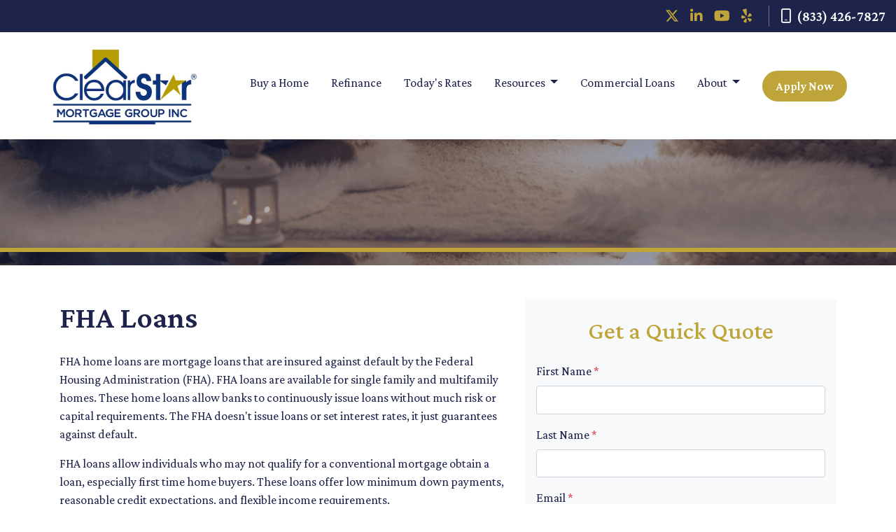

--- FILE ---
content_type: text/html; charset=UTF-8
request_url: https://www.clearstarmortgage.com/loan-programs/fha-loans/
body_size: 7874
content:
<!DOCTYPE html>
<html lang="en">
<head>
    <meta charset="UTF-8">
    <meta name="viewport" content="width=device-width, initial-scale=1.0">
        <title>FHA Mortgage Loans - ClearStar Mortgage Group, Inc.</title>
    <link rel="canonical" href="https://www.clearstarmortgage.com/loan-programs/fha-loans">
    <meta name="title" content="FHA Mortgage Loans - ClearStar Mortgage Group, Inc.">
    <meta name="description" content="This page contains information about FHA mortgage loans.">
    <meta name="keywords" content="fha loans, federal housing administration, single and multifamily home loans">
    <meta name="robots" content="index, follow">
    <meta name="language" content="English">
    <meta property="og:title" content="FHA Mortgage Loans - ClearStar Mortgage Group, Inc." />
    <meta property="og:description" content="This page contains information about FHA mortgage loans." />
    <meta property="twitter:title" content="FHA Mortgage Loans - ClearStar Mortgage Group, Inc." />

    

    <style type="text/css"></style>

    <style type="text/css">header #navbar-top a.nav-link { color: #1d234a !important; }
body footer p { color: #FFFFFF !important; }
body footer a[href] { color: #FFFFFF !important; }
</style>


<link rel="dns-prefetch" href="//di1v4rx98wr59.cloudfront.net">
<link rel="dns-prefetch" href="//d2vfmc14ehtaht.cloudfront.net">
<link rel="dns-prefetch" href="//fonts.gstatic.com">

                        <link rel="stylesheet" href="/css/7e5c1555a9f1f07b/app.css">
                <style type="text/css">
    :root {
        --color-primary-main: inherit;
        --color-primary-light: inherit;
        --color-primary-lighter: inherit;
        --color-primary-lightest: inherit;
        --color-primary-dark: inherit;
        --color-primary-darker: inherit;
        --color-primary-darkest: inherit;
        --color-secondary-main: inherit;
        --color-secondary-light: inherit;
        --color-secondary-lighter: inherit;
        --color-secondary-lightest: inherit;
        --color-secondary-dark: inherit;
        --color-secondary-darker: inherit;
        --color-secondary-darkest: inherit;

        --color-text-main: inherit;
        --color-text-light: inherit;
        --color-text-lighter: inherit;
        --color-text-lightest: inherit;
        --color-text-dark: inherit;
        --color-text-darker: inherit;
        --color-text-darkest: inherit;
        --color-canvas-default-transparent: rgba(255,255,255,0);
        --color-page-header-bg: #f6f8fa;
        --color-marketing-icon-primary: #218bff;
        --color-marketing-icon-secondary: #54aeff;
        --color-diff-blob-addition-num-text: #24292f;
        --color-diff-blob-addition-fg: #24292f;
        --color-diff-blob-addition-num-bg: #ccffd8;
        --color-diff-blob-addition-line-bg: #e6ffec;
        --color-diff-blob-addition-word-bg: #abf2bc;
        --color-diff-blob-deletion-num-text: #24292f;
    }
</style>

    <link rel="shortcut icon" href="">
    <link rel="icon" href="">
</head>
<body>

    <header>
    <div class="topbar">
        <div class="row">
            <div class="col d-flex justify-content-end">
                                <div class="socials-compact">
                    
    <a target="_blank" href="https://twitter.com/ClearStarMtg" title="Twitter"><i class="fa-brands fa-x-twitter"></i></a>


    <a target="_blank" href="https://www.linkedin.com/in/vladimirgdiaz/" title="LinkedIn"><i class="fa-brands fa-linkedin-in"></i></a>

    <a target="_blank" href="https://www.youtube.com/channel/UCDdcAfeGPu8HaLg9GPy_9ag" title="YouTube"><i class="fa-brands fa-youtube"></i></a>







    <a target="_blank" href="https://www.yelp.com/biz/clearstar-mortgage-group-sunrise-3" title="Yelp"><i class="fa-brands fa-yelp"></i></a>

                </div>
                <div class="separator"></div>
                                <a class="font-bold d-flex align-items-center text-nowrap text-decoration-none" href="tel: +18334267827">
                    <i class="fa-regular fa-mobile mr-2"></i> (833) 426-7827
                </a>
            </div>
        </div>
    </div>

    <nav>
        <div class="container p-0 d-flex align-items-start align-items-xl-center">

            <a class="navbar-brand" href="/">
                <img class="img-fluid" src="https://d3i17xsp2ml938.cloudfront.net/sso/ee9WaxmurI6TjxmxgYOHD9DobXpSZ530JWvmN0At.png" alt="ClearStar Mortgage Group, Inc.">
            </a>

            <div class="d-xl-none d-flex my-3">
                <a class="btn btn-primary btn-mobile-nav d-flex d-xl-none ml-auto mr-2" href="tel: +18334267827"><i class="fa-regular fa-phone"></i></a>

                <div class="navbar-light">
                    <button class="btn-mobile-nav navbar-toggler" type="button" data-toggle="collapse" data-target="#navbar-top" aria-controls="navbar-top" aria-expanded="false" aria-label="Toggle navigation">
                        <span class="navbar-toggler-icon"></span>
                    </button>
                </div>
            </div>

            <div class="collapse navbar-collapse" id="navbar-top">
                <ul class="navbar-nav ml-auto">
                                                                        <li class="nav-item">
                                <a class="nav-link text-nowrap" href="/home-purchase">Buy a Home</a>
                            </li>
                                                                                                <li class="nav-item">
                                <a class="nav-link text-nowrap" href="/home-refinance">Refinance</a>
                            </li>
                                                                                                <li class="nav-item">
                                <a class="nav-link text-nowrap" href="https://clearstarmortgagegroup.brokeroriginationsolution.com/products" target="_blank">Today&#039;s Rates</a>
                            </li>
                                                                                                <li class="dropdown nav-item">
                                <a href="#" class="dropdown-toggle nav-link text-nowrap" data-toggle="dropdown">
                                    Resources
                                </a>
                                <ul class="dropdown-menu">
                                                                            <li class="nav-item">
                                            <a href="/loan-programs" class="nav-link text-nowrap">
                                                Loan Programs
                                            </a>
                                        </li>
                                                                            <li class="nav-item">
                                            <a href="/loan-process" class="nav-link text-nowrap">
                                                Loan Process
                                            </a>
                                        </li>
                                                                            <li class="nav-item">
                                            <a href="/mortgage-basics" class="nav-link text-nowrap">
                                                Mortgage Basics
                                            </a>
                                        </li>
                                                                            <li class="nav-item">
                                            <a href="https://www.southfloridareo.com/" class="nav-link text-nowrap" target="_blank">
                                                Search Homes
                                            </a>
                                        </li>
                                                                            <li class="nav-item">
                                            <a href="/online-forms" class="nav-link text-nowrap">
                                                Online Forms
                                            </a>
                                        </li>
                                                                            <li class="nav-item">
                                            <a href="/faq" class="nav-link text-nowrap">
                                                FAQ
                                            </a>
                                        </li>
                                                                            <li class="nav-item">
                                            <a href="/blog" class="nav-link text-nowrap">
                                                Blog
                                            </a>
                                        </li>
                                                                    </ul>
                            </li>
                                                                                                <li class="nav-item">
                                <a class="nav-link text-nowrap" href="https://clearstarbizlending.com/" target="_blank">Commercial Loans</a>
                            </li>
                                                                                                <li class="dropdown nav-item">
                                <a href="#" class="dropdown-toggle nav-link text-nowrap" data-toggle="dropdown">
                                    About
                                </a>
                                <ul class="dropdown-menu">
                                                                            <li class="nav-item">
                                            <a href="/about-us" class="nav-link text-nowrap">
                                                About Us
                                            </a>
                                        </li>
                                                                            <li class="nav-item">
                                            <a href="/contact-us" class="nav-link text-nowrap">
                                                Contact
                                            </a>
                                        </li>
                                                                            <li class="nav-item">
                                            <a href="/testimonials" class="nav-link text-nowrap">
                                                Testimonials
                                            </a>
                                        </li>
                                                                            <li class="nav-item">
                                            <a href="/review-us" class="nav-link text-nowrap">
                                                Review Us
                                            </a>
                                        </li>
                                                                    </ul>
                            </li>
                                            
                    
                                        <li class="ml-xl-auto">
                        <a href="/apply-now" class="btn btn-primary text-nowrap px-3 ml-xl-3 font-bold my-1 mx-xl-0">
                            Apply Now
                        </a>
                    </li>
                    
                                    </ul>
            </div>
        </div>
    </nav>
</header>
                    <section class="section-banner-inner"
             style="background-image: url('https://d2vfmc14ehtaht.cloudfront.net/images/storytime-in-gold/Template_InnerPage-43.png?format=webp')"></section>
    
<section class="is-section is-box">
        <div class="container py-5">
            <div class="row">
                <div class="col-xl-7">
                    <h1 class="font-bold mb-4">FHA Loans</h1>                    <p>FHA home loans are mortgage loans that are insured against default by the Federal Housing Administration (FHA). FHA loans are available for single
                        family and multifamily homes. These home loans allow banks to continuously issue loans without much risk or capital requirements. The FHA doesn't issue
                        loans or set interest rates, it just guarantees against default.</p>
                    <p>FHA loans allow individuals who may not qualify for a conventional mortgage obtain a loan, especially first time home buyers. These loans offer low
                        minimum down payments, reasonable credit expectations, and flexible income requirements.</p>                    <div class="accordion" id="loan-process">
                        <div class="card">
                            <div class="card-header">
                                <h2 class="mb-0">
                                    <button type="button" data-toggle="collapse" data-target="#step1">What is an FHA Loan?
                                     <i class="fa-solid fa-minus"></i>
                                    </button>
                                </h2>
                            </div>                            <div id="step1" class="collapse show" data-parent="#loan-process">
                                <div class="card-body">
                                    <p>In 1934, the Federal Housing Administration (FHA) was established to improve housing standards and to provide an adequate home financing
                                        system with mortgage insurance. Now families that may have otherwise been excluded from the housing market could finally buy their
                                        dream home.</p>
                                    <p>FHA does not make home loans, it insures a loan; should a homebuyer default, the lender is paid from the insurance fund.</p>
                                    <ul>
                                        <li>Buy a house with as little as 3.5% down.</li>
                                        <li>Ideal for the first-time homebuyers unable to make larger down payments.</li>
                                        <li>The right mortgage solution for those who may not qualify for a conventional loan.</li>
                                        <li>Down payment assistance programs can be added to a FHA Loan for additional down payment and/or closing cost savings.</li>
                                    </ul>
                                </div>
                            </div>
                        </div>
                        <div class="card">
                            <div class="card-header">
                                <h2 class="mb-0">
                                    <button class="btn btn-link btn-block text-left collapsed" type="button" data-toggle="collapse" data-target="#step2" aria-expanded="false" aria-controls="step2">
                                        Documents Needed for FHA Loans
                                        <i class="fa-solid fa-plus"></i>
                                    </button>
                                </h2>
                            </div>
                            <div id="step2" class="collapse" aria-labelledby="headingTwo" data-parent="#loan-process">
                                <div class="card-body">
                                    <p>Your loan approval depends 100% on the documentation that you provide at the time of application. You will need to give accurate
                                        information on:</p>
                                    <p><strong>Employment</strong></p>
                                    <ul>
                                        <li>Complete Income Tax Returns for past 2-years</li>
                                        <li>W-2 & 1099 Statements for past 2-years</li>
                                        <li>Pay-Check Stubs for past 2-months</li>
                                        <li>Self-Employed Income Tax Returns and YTD Profit & Loss Statements for past 3-years for self-employed borrowers</li>
                                    </ul>
                                    <p><strong>Savings</strong></p>
                                    <ul>
                                        <li>Complete bank statements for all accounts for past 3-months</li>
                                        <li>Recent account statements for retirement, 401k, Mutual Funds, Money Market, Stocks, etc.</li>
                                    </ul>
                                    <p><strong>Credit</strong></p>
                                    <ul>
                                        <li>Recent bills & statements indicating account numbers and minimum payments</li>
                                        <li>Landlord's name, address, telephone number, or 12- months cancelled rent checks</li>
                                        <li>Recent utility bills to supplement thin credit</li>
                                        <li>Bankruptcy & Discharge Papers if applicable</li>
                                        <li>12-months cancelled checks written by someone you co-signed for to get a mortgage, car, or credit card, this indicates that you are
                                            not the one making the payments.
                                        </li>
                                    </ul>
                                    <p><strong>Personal</strong></p>
                                    <ul>
                                        <li>Drivers License</li>
                                        <li>Social Security Card</li>
                                        <li>Any Divorce, Palimony or Alimony or Child Support papers</li>
                                        <li>Green Card or Work Permit if applicable</li>
                                        <li>Any homeownership papers</li>
                                    </ul>
                                    <p><strong>Refinancing or Own Rental Property</strong></p>
                                    <ul>
                                        <li>Note & Deed from any Current Loan</li>
                                        <li>Property Tax Bill</li>
                                        <li>Hazard Homeowners Insurance Policy</li>
                                        <li>A Payment Coupon for Current Mortgage</li>
                                        <li>Rental Agreements for a Multi-Unit Property</li>
                                    </ul>
                                </div>
                            </div>
                        </div>                        <div class="card">
                            <div class="card-header">
                                <h2 class="mb-0">
                                    <button class="btn btn-link btn-block text-left collapsed" type="button" data-toggle="collapse" data-target="#step3">
                                        FHA Versus Conventional Loans
                                        <i class="fa-solid fa-plus"></i>
                                    </button>
                                </h2>
                            </div>
                            <div id="step3" class="collapse" data-parent="#loan-process">
                                <div class="card-body">
                                    <p>The main difference between a FHA Loan and a Conventional Home Loan is that a FHA loan requires a lower down payment, and the credit qualifying criteria for a borrower is not as strict. This allows those without a credit history, or with minor credit problems to buy a home. FHA requires a reasonable explanation of any derogatory items, but will use common sense credit underwriting. Some borrowers, with extenuating circumstances surrounding bankruptcy discharged 3-years ago, can work around past credit problems. However, conventional financing relies heavily upon credit scoring, a rating given by a credit bureau such as Experian, Trans-Union or Equifax. If your score is below the minimum standard, you may not qualify.</p>
                                </div>
                            </div>
                        </div>                        <div class="card">
                            <div class="card-header">
                                <h2 class="mb-0">
                                    <button class="btn btn-link btn-block text-left collapsed" type="button" data-toggle="collapse" data-target="#step4">
                                        What Can I Afford? <i class="fa-solid fa-plus"></i>
                                    </button>
                                </h2>
                            </div>
                            <div id="step4" class="collapse" data-parent="#loan-process">
                                <div class="card-body">
                                    <p>Your monthly costs should not exceed 29% of your gross monthly income for a FHA Loan. Total housing costs often lumped together are referred to as PITI.</p>
                                    <p>P = Principal</p>
                                    <p>I = Interest</p>
                                    <p>T = Taxes</p>
                                    <p>I = Insurance</p>
                                    <p><strong>Examples: </strong></p>
                                    <p>Monthly Income x .29 = Maximum PITI <br> $3,000 x .29 = $870 Maximum PITI</p>
                                    <p>Your total monthly costs, or debt to income (DTI) adding PITI and long-term debt like car loans or credit cards, should not exceed 41% of your gross monthly income.</p>
                                    <p>Monthly Income x .41 = Maximum Total Monthly Costs <br> $3,000 x .41 = $1230 <br> $1,230 total - $870 PITI = $360 Allowed for Monthly Long Term Debt</p>
                                    <p>FHA Loan ratios are more lenient than a typical conventional loan.</p>
                                </div>
                            </div>
                        </div>                        <div class="card">
                            <div class="card-header">
                                <h2 class="mb-0">
                                    <button class="btn btn-link btn-block text-left collapsed" type="button" data-toggle="collapse" data-target="#step5">
                                        Bankruptcy and FHA Loans <i class="fa-solid fa-plus"></i>
                                    </button>
                                </h2>
                            </div>
                            <div id="step5" class="collapse" data-parent="#loan-process">
                                <div class="card-body">
                                    <p>Yes, generally a bankruptcy won't preclude a borrower from obtaining a FHA Loan. Ideally, a borrower should have re-established their credit with a minimum of two credit accounts such as a car loan, or credit card. Then wait two years since the discharge of a Chapter 7 bankruptcy, or have a minimum of one year of repayment for a Chapter 13 (the borrower must seek the permission of the courts). Also, the borrower should not have any credit issues like late payments, collections, or credit charge-offs since the bankruptcy. Special exceptions can be made if a borrower has suffered through extenuating circumstances like surviving a serious medical condition, and had to declare bankruptcy because the high medical bills couldn't be paid.</p>
                                </div>
                            </div>
                        </div>                    </div>
                </div>
                <div class="col-xl-5">
                    <div id="sidebar-quick-quote">
                        
<div class="fw-container"><h2 class="fw-headline text-primary text-center mt-0">Get a Quick Quote</h2><form enctype="multipart/form-data" method="post" class="form-widget mt-4" data-form="eyJpbnB1dHMiOltdfQ=="> <input type="hidden" name="_token" value="c71AzJAGVu7DMsPBFVTyUqq6i7mMr2GSG9D2LhM9" autocomplete="off"><input type="hidden" name="form_key" value="quick-quote"><div class="rcv3" data-sitekey="6LeI6qokAAAAANmLslC-uxMj-WP32B1kdCNrFZRM"></div><script src="https://www.google.com/recaptcha/api.js?render=6LeI6qokAAAAANmLslC-uxMj-WP32B1kdCNrFZRM"></script><input type="text" name="alt_email" value="" style="display:none;"><input type="hidden" name="form_id" value="d-64777e1d1cef37f2b80a7996"><div class="row"><div class="col-12"><div class="form-group"><label>First Name <span class="text-danger">*</span></label> <input name="first_name" class="form-control input"> </div></div><div class="col-12"><div class="form-group"><label>Last Name <span class="text-danger">*</span></label> <input name="last_name" class="form-control input"> </div></div><div class="col-12"><div class="form-group"><label>Email <span class="text-danger">*</span></label> <input name="email" class="form-control input"> </div></div><div class="col-12"><div class="form-group"><label>Home Phone <span class="text-danger">*</span></label> <input name="home_phone" class="form-control input"> </div></div><div class="col-12"><div class="form-group"><label>Loan Amount <span class="text-danger">*</span></label> <select name="loan_amount" class="form-control"><option disabled value="">- Select an option -</option> <option value="less_than_75k">Less than $75,000</option><option value="75k_100k">$75,000 - $100,000</option><option value="100k_125k">$100,000 - $125,000</option><option value="125k_150k">$125,000 - $150,000</option><option value="150k_175k">$150,000 - $175,000</option><option value="175k_200k">$175,000 - $200,000</option><option value="200k_225k">$200,000 - $225,000</option><option value="225k_250k">$225,000 - $250,000</option><option value="250k_275k">$250,000 - $275,000</option><option value="275k_300k">$275,000 - $300,000</option><option value="300k_325k">$300,000 - $325,000</option><option value="325k_350k">$325,000 - $350,000</option><option value="350k_375k">$350,000 - $375,000</option><option value="375k_400k">$375,000 - $400,000</option><option value="400k_425k">$400,000 - $425,000</option><option value="425k_450k">$425,000 - $450,000</option><option value="450k_475k">$450,000 - $475,000</option><option value="475k_500k">$475,000 - $500,000</option><option value="500k_525k">$500,000 - $525,000</option><option value="525k_550k">$525,000 - $550,000</option><option value="550k_575k">$550,000 - $575,000</option><option value="575k_600k">$575,000 - $600,000</option><option value="600k_625k">$600,000 - $625,000</option><option value="625k_650k">$625,000 - $650,000</option><option value="650k_675k">$650,000 - $675,000</option><option value="675k_700k">$675,000 - $700,000</option><option value="700k_725k">$700,000 - $725,000</option><option value="725k_750k">$725,000 - $750,000</option><option value="750k_775k">$750,000 - $775,000</option><option value="775k_800k">$775,000 - $800,000</option><option value="800k_825k">$800,000 - $825,000</option><option value="825k_850k">$825,000 - $850,000</option><option value="850k_875k">$850,000 - $875,000</option><option value="875k_900k">$875,000 - $900,000</option><option value="900k_925k">$900,000 - $925,000</option><option value="925k_950k">$925,000 - $950,000</option><option value="950k_975k">$950,000 - $975,000</option><option value="975k_1000k">$975,000 - $1,000,000</option><option value="1000k_1100k">$1,000,000 - $1,100,000</option><option value="1100k_1200k">$1,100,000 - $1,200,000</option><option value="1200k_1300k">$1,200,000 - $1,300,000</option><option value="1300k_1400k">$1,300,000 - $1,400,000</option><option value="1400k_1500k">$1,400,000 - $1,500,000</option><option value="1500k_1600k">$1,500,000 - $1,600,000</option><option value="1600k_1700k">$1,600,000 - $1,700,000</option><option value="1700k_1800k">$1,700,000 - $1,800,000</option><option value="1800k_1900k">$1,800,000 - $1,900,000</option><option value="1900k_2000k">$1,900,000 - $2,000,000</option><option value="2000k_or_more">$2,000,000+</option></select> </div></div><div class="col-12"><div class="form-group"><label>Property Value <span class="text-danger">*</span></label> <select name="property_value" class="form-control"><option disabled value="">- Select an option -</option> <option value="less_than_75k">Less than $75,000</option><option value="75k_100k">$75,000 - $100,000</option><option value="100k_125k">$100,000 - $125,000</option><option value="125k_150k">$125,000 - $150,000</option><option value="150k_175k">$150,000 - $175,000</option><option value="175k_200k">$175,000 - $200,000</option><option value="200k_225k">$200,000 - $225,000</option><option value="225k_250k">$225,000 - $250,000</option><option value="250k_275k">$250,000 - $275,000</option><option value="275k_300k">$275,000 - $300,000</option><option value="300k_325k">$300,000 - $325,000</option><option value="325k_350k">$325,000 - $350,000</option><option value="350k_375k">$350,000 - $375,000</option><option value="375k_400k">$375,000 - $400,000</option><option value="400k_425k">$400,000 - $425,000</option><option value="425k_450k">$425,000 - $450,000</option><option value="450k_475k">$450,000 - $475,000</option><option value="475k_500k">$475,000 - $500,000</option><option value="500k_525k">$500,000 - $525,000</option><option value="525k_550k">$525,000 - $550,000</option><option value="550k_575k">$550,000 - $575,000</option><option value="575k_600k">$575,000 - $600,000</option><option value="600k_625k">$600,000 - $625,000</option><option value="625k_650k">$625,000 - $650,000</option><option value="650k_675k">$650,000 - $675,000</option><option value="675k_700k">$675,000 - $700,000</option><option value="700k_725k">$700,000 - $725,000</option><option value="725k_750k">$725,000 - $750,000</option><option value="750k_775k">$750,000 - $775,000</option><option value="775k_800k">$775,000 - $800,000</option><option value="800k_825k">$800,000 - $825,000</option><option value="825k_850k">$825,000 - $850,000</option><option value="850k_875k">$850,000 - $875,000</option><option value="875k_900k">$875,000 - $900,000</option><option value="900k_925k">$900,000 - $925,000</option><option value="925k_950k">$925,000 - $950,000</option><option value="950k_975k">$950,000 - $975,000</option><option value="975k_1000k">$975,000 - $1,000,000</option><option value="1000k_1100k">$1,000,000 - $1,100,000</option><option value="1100k_1200k">$1,100,000 - $1,200,000</option><option value="1200k_1300k">$1,200,000 - $1,300,000</option><option value="1300k_1400k">$1,300,000 - $1,400,000</option><option value="1400k_1500k">$1,400,000 - $1,500,000</option><option value="1500k_1600k">$1,500,000 - $1,600,000</option><option value="1600k_1700k">$1,600,000 - $1,700,000</option><option value="1700k_1800k">$1,700,000 - $1,800,000</option><option value="1800k_1900k">$1,800,000 - $1,900,000</option><option value="1900k_2000k">$1,900,000 - $2,000,000</option><option value="2000k_or_more">$2,000,000+</option></select> </div></div><div class="col-12"><div class="form-group"><label>Loan Type <span class="text-danger">*</span></label> <select name="loan_type" class="form-control"><option disabled value="">- Select an option -</option> <option value="purchase">Purchase</option><option value="refinance">Refinance</option><option value="debt_consolidation">Debt Consolidation</option><option value="home_equity">Home Equity</option></select> </div></div><div class="col-12"><div class="form-group"><label>Credit Score <span class="text-danger">*</span></label> <select name="credit_score_ranking" class="form-control"><option disabled value="">- Select an option -</option> <option value="excellent">Excellent</option><option value="good">Good</option><option value="fair">Fair</option><option value="poor">Poor</option></select> </div></div> <div class="col-12">
                <div class="form-group mb-0">
                    <div class="d-flex align-items-start">
                        <input type="hidden" name="opt_out_consent_accepted" value="No">
                        <input required name="opt_out_consent_accepted" type="checkbox" id="opt_out_accepted" class="styled-checkbox mr-2" style="width: 20px; height: 20px; margin-top: 4px;" value="Yes">
                        <label for="opt_out_accepted" class="text-sm" style="font-size: 12px;">By providing your phone number and/or email and clicking "Submit"
            you agree to our <a href="https://clearstarmortgage.com/legal">Terms of Service</a> and <a href="https://clearstarmortgage.com/privacy-policy">Privacy Policy</a> and consent to receive
             marketing communications from ClearStar Mortgage Group, Inc. via text, call, or email, including automated messages. To opt out, reply 'STOP' to any text.
              Message and data rates may apply.</label>
                    </div>
                </div>
            </div><div class="col-12"><button disabled class="btn btn-primary button-disabled">Submit</button> </div></div>
 </form></div>
                    </div>
                </div>
            </div>
        </div>
    </section>


    <footer>

    
        <div class="container pt-3 pt-xl-5 mb-4">
            <div class="row">
                                    <div class="col-md-6 col-xl mb-5 mb-xl-0">
                                                    <h3>About Us</h3>
                        
                                                    <ul class="children-1">
                                                                    <li>
                                                                                    <p class="mb-0">
                                                We've been helping customers afford the home of their dreams for many years and we love what we do.<br>Company NMLS: 1826902<br>Personal NMLS: 358554<br><br><a target='_blank' href='https://www.nmlsconsumeraccess.org/'>NMLS Consumer Access</a>
                                            </p>
                                                                            </li>
                                                            </ul>
                                            </div>
                                    <div class="col-md-6 col-xl mb-5 mb-xl-0">
                                                    <h3>Contact Us</h3>
                        
                                                    <ul class="children-1">
                                                                    <li>
                                                                                    <p class="mb-0">
                                                <p>4733 W Atlantic Ave. Suite 22C</p><br><p>Delray Beach, FL 33445</p><br><p>Phone: (833) 426-7827<br><br>Toll-Free 833-426-7827</p><br><p><a href="mailto:info@clearstarmortgagegroup.com">info@clearstarmortgagegroup.com</a></p>
                                            </p>
                                                                            </li>
                                                            </ul>
                                            </div>
                                    <div class="col-md-6 col-xl mb-5 mb-xl-0">
                                                    <h3>Disclaimers</h3>
                        
                                                    <ul class="children-4">
                                                                    <li>
                                                                                    <a href="/legal">Legal</a>
                                                                            </li>
                                                                    <li>
                                                                                    <a href="/privacy-policy">Privacy Policy</a>
                                                                            </li>
                                                                    <li>
                                                                                    <a href="/accessibility-statement">Accessibility Statement</a>
                                                                            </li>
                                                                    <li>
                                                                                    <a href="/site-map">Site Map</a>
                                                                            </li>
                                                            </ul>
                                            </div>
                                    <div class="col-md-6 col-xl mb-5 mb-xl-0">
                                                    <h3>Resources</h3>
                        
                                                    <ul class="children-5">
                                                                    <li>
                                                                                    <a href="/loan-programs">Loan Programs</a>
                                                                            </li>
                                                                    <li>
                                                                                    <a href="/loan-process">Loan Process</a>
                                                                            </li>
                                                                    <li>
                                                                                    <a href="/mortgage-basics">Mortgage Basics</a>
                                                                            </li>
                                                                    <li>
                                                                                    <a href="/online-forms">Online Forms</a>
                                                                            </li>
                                                                    <li>
                                                                                    <a href="/faq">FAQ</a>
                                                                            </li>
                                                            </ul>
                                            </div>
                            </div>
        </div>

    
    <div class="bg-primary-darkest py-3">
            
        <div class="container">
            <div class="row">
                <div class="col-xl mb-2 mb-xl-0">
                                            <img src="https://d2vfmc14ehtaht.cloudfront.net/images/eoh-logo.svg?format=webp" class="img-sm"
                             alt="Equal Housing Lender Graphic"/>
                                    </div>
                <div class="col-xl d-flex flex-column align-items-center align-items-xl-end justify-content-center justify-content-xl-end">
                    <div class="socials-compact">
                        
    <a target="_blank" href="https://twitter.com/ClearStarMtg" title="Twitter"><i class="fa-brands fa-x-twitter"></i></a>


    <a target="_blank" href="https://www.linkedin.com/in/vladimirgdiaz/" title="LinkedIn"><i class="fa-brands fa-linkedin-in"></i></a>

    <a target="_blank" href="https://www.youtube.com/channel/UCDdcAfeGPu8HaLg9GPy_9ag" title="YouTube"><i class="fa-brands fa-youtube"></i></a>







    <a target="_blank" href="https://www.yelp.com/biz/clearstar-mortgage-group-sunrise-3" title="Yelp"><i class="fa-brands fa-yelp"></i></a>

                    </div>
                    <div id="lhp-branding" class="mt-3">
                        <img src="https://cdn.lenderhomepage.com/images/poweredby.png" width="27" height="21" alt="LenderHomePage Footer Logo"> Powered By <a href="https://www.lenderhomepage.com" target="_blank" class="ml-1">LenderHomePage.com</a>
                    </div>
                </div>
            </div>
        </div>
    </div>

</footer>
    <script async src="/js/f03dc1cce48afaf4/app.js"></script>

        <script>
        var _paq = window._paq = window._paq || [];
        /* tracker methods like "setCustomDimension" should be called before "trackPageView" */
        _paq.push(['trackPageView']);
        _paq.push(['enableLinkTracking']);
        (function() {
            var u="//oov.lenderhomepagecdn.com/";
            _paq.push(['setTrackerUrl', u+'matomo.php']);
            _paq.push(['setSiteId', '43242']);
            var d=document, g=d.createElement('script'), s=d.getElementsByTagName('script')[0];
            g.async=true; g.src='https://d1lndjvmq55t3r.cloudfront.net/matomo.js'; s.parentNode.insertBefore(g,s);
        })();
    </script>

    <script>var _userway_config = {account: 'che6LPcYj9', position: 2, color: "#0048FF"  }</script>
    <script src='https://cdn.userway.org/widget.js'></script>


    





    <script>window.preselectedLoanType = false</script>

    <script>window.loanOfficerUrl = "";</script>



</body>
</html>


--- FILE ---
content_type: text/html; charset=utf-8
request_url: https://www.google.com/recaptcha/api2/anchor?ar=1&k=6LeI6qokAAAAANmLslC-uxMj-WP32B1kdCNrFZRM&co=aHR0cHM6Ly93d3cuY2xlYXJzdGFybW9ydGdhZ2UuY29tOjQ0Mw..&hl=en&v=PoyoqOPhxBO7pBk68S4YbpHZ&size=invisible&anchor-ms=20000&execute-ms=30000&cb=j3c8vx9b54y2
body_size: 48722
content:
<!DOCTYPE HTML><html dir="ltr" lang="en"><head><meta http-equiv="Content-Type" content="text/html; charset=UTF-8">
<meta http-equiv="X-UA-Compatible" content="IE=edge">
<title>reCAPTCHA</title>
<style type="text/css">
/* cyrillic-ext */
@font-face {
  font-family: 'Roboto';
  font-style: normal;
  font-weight: 400;
  font-stretch: 100%;
  src: url(//fonts.gstatic.com/s/roboto/v48/KFO7CnqEu92Fr1ME7kSn66aGLdTylUAMa3GUBHMdazTgWw.woff2) format('woff2');
  unicode-range: U+0460-052F, U+1C80-1C8A, U+20B4, U+2DE0-2DFF, U+A640-A69F, U+FE2E-FE2F;
}
/* cyrillic */
@font-face {
  font-family: 'Roboto';
  font-style: normal;
  font-weight: 400;
  font-stretch: 100%;
  src: url(//fonts.gstatic.com/s/roboto/v48/KFO7CnqEu92Fr1ME7kSn66aGLdTylUAMa3iUBHMdazTgWw.woff2) format('woff2');
  unicode-range: U+0301, U+0400-045F, U+0490-0491, U+04B0-04B1, U+2116;
}
/* greek-ext */
@font-face {
  font-family: 'Roboto';
  font-style: normal;
  font-weight: 400;
  font-stretch: 100%;
  src: url(//fonts.gstatic.com/s/roboto/v48/KFO7CnqEu92Fr1ME7kSn66aGLdTylUAMa3CUBHMdazTgWw.woff2) format('woff2');
  unicode-range: U+1F00-1FFF;
}
/* greek */
@font-face {
  font-family: 'Roboto';
  font-style: normal;
  font-weight: 400;
  font-stretch: 100%;
  src: url(//fonts.gstatic.com/s/roboto/v48/KFO7CnqEu92Fr1ME7kSn66aGLdTylUAMa3-UBHMdazTgWw.woff2) format('woff2');
  unicode-range: U+0370-0377, U+037A-037F, U+0384-038A, U+038C, U+038E-03A1, U+03A3-03FF;
}
/* math */
@font-face {
  font-family: 'Roboto';
  font-style: normal;
  font-weight: 400;
  font-stretch: 100%;
  src: url(//fonts.gstatic.com/s/roboto/v48/KFO7CnqEu92Fr1ME7kSn66aGLdTylUAMawCUBHMdazTgWw.woff2) format('woff2');
  unicode-range: U+0302-0303, U+0305, U+0307-0308, U+0310, U+0312, U+0315, U+031A, U+0326-0327, U+032C, U+032F-0330, U+0332-0333, U+0338, U+033A, U+0346, U+034D, U+0391-03A1, U+03A3-03A9, U+03B1-03C9, U+03D1, U+03D5-03D6, U+03F0-03F1, U+03F4-03F5, U+2016-2017, U+2034-2038, U+203C, U+2040, U+2043, U+2047, U+2050, U+2057, U+205F, U+2070-2071, U+2074-208E, U+2090-209C, U+20D0-20DC, U+20E1, U+20E5-20EF, U+2100-2112, U+2114-2115, U+2117-2121, U+2123-214F, U+2190, U+2192, U+2194-21AE, U+21B0-21E5, U+21F1-21F2, U+21F4-2211, U+2213-2214, U+2216-22FF, U+2308-230B, U+2310, U+2319, U+231C-2321, U+2336-237A, U+237C, U+2395, U+239B-23B7, U+23D0, U+23DC-23E1, U+2474-2475, U+25AF, U+25B3, U+25B7, U+25BD, U+25C1, U+25CA, U+25CC, U+25FB, U+266D-266F, U+27C0-27FF, U+2900-2AFF, U+2B0E-2B11, U+2B30-2B4C, U+2BFE, U+3030, U+FF5B, U+FF5D, U+1D400-1D7FF, U+1EE00-1EEFF;
}
/* symbols */
@font-face {
  font-family: 'Roboto';
  font-style: normal;
  font-weight: 400;
  font-stretch: 100%;
  src: url(//fonts.gstatic.com/s/roboto/v48/KFO7CnqEu92Fr1ME7kSn66aGLdTylUAMaxKUBHMdazTgWw.woff2) format('woff2');
  unicode-range: U+0001-000C, U+000E-001F, U+007F-009F, U+20DD-20E0, U+20E2-20E4, U+2150-218F, U+2190, U+2192, U+2194-2199, U+21AF, U+21E6-21F0, U+21F3, U+2218-2219, U+2299, U+22C4-22C6, U+2300-243F, U+2440-244A, U+2460-24FF, U+25A0-27BF, U+2800-28FF, U+2921-2922, U+2981, U+29BF, U+29EB, U+2B00-2BFF, U+4DC0-4DFF, U+FFF9-FFFB, U+10140-1018E, U+10190-1019C, U+101A0, U+101D0-101FD, U+102E0-102FB, U+10E60-10E7E, U+1D2C0-1D2D3, U+1D2E0-1D37F, U+1F000-1F0FF, U+1F100-1F1AD, U+1F1E6-1F1FF, U+1F30D-1F30F, U+1F315, U+1F31C, U+1F31E, U+1F320-1F32C, U+1F336, U+1F378, U+1F37D, U+1F382, U+1F393-1F39F, U+1F3A7-1F3A8, U+1F3AC-1F3AF, U+1F3C2, U+1F3C4-1F3C6, U+1F3CA-1F3CE, U+1F3D4-1F3E0, U+1F3ED, U+1F3F1-1F3F3, U+1F3F5-1F3F7, U+1F408, U+1F415, U+1F41F, U+1F426, U+1F43F, U+1F441-1F442, U+1F444, U+1F446-1F449, U+1F44C-1F44E, U+1F453, U+1F46A, U+1F47D, U+1F4A3, U+1F4B0, U+1F4B3, U+1F4B9, U+1F4BB, U+1F4BF, U+1F4C8-1F4CB, U+1F4D6, U+1F4DA, U+1F4DF, U+1F4E3-1F4E6, U+1F4EA-1F4ED, U+1F4F7, U+1F4F9-1F4FB, U+1F4FD-1F4FE, U+1F503, U+1F507-1F50B, U+1F50D, U+1F512-1F513, U+1F53E-1F54A, U+1F54F-1F5FA, U+1F610, U+1F650-1F67F, U+1F687, U+1F68D, U+1F691, U+1F694, U+1F698, U+1F6AD, U+1F6B2, U+1F6B9-1F6BA, U+1F6BC, U+1F6C6-1F6CF, U+1F6D3-1F6D7, U+1F6E0-1F6EA, U+1F6F0-1F6F3, U+1F6F7-1F6FC, U+1F700-1F7FF, U+1F800-1F80B, U+1F810-1F847, U+1F850-1F859, U+1F860-1F887, U+1F890-1F8AD, U+1F8B0-1F8BB, U+1F8C0-1F8C1, U+1F900-1F90B, U+1F93B, U+1F946, U+1F984, U+1F996, U+1F9E9, U+1FA00-1FA6F, U+1FA70-1FA7C, U+1FA80-1FA89, U+1FA8F-1FAC6, U+1FACE-1FADC, U+1FADF-1FAE9, U+1FAF0-1FAF8, U+1FB00-1FBFF;
}
/* vietnamese */
@font-face {
  font-family: 'Roboto';
  font-style: normal;
  font-weight: 400;
  font-stretch: 100%;
  src: url(//fonts.gstatic.com/s/roboto/v48/KFO7CnqEu92Fr1ME7kSn66aGLdTylUAMa3OUBHMdazTgWw.woff2) format('woff2');
  unicode-range: U+0102-0103, U+0110-0111, U+0128-0129, U+0168-0169, U+01A0-01A1, U+01AF-01B0, U+0300-0301, U+0303-0304, U+0308-0309, U+0323, U+0329, U+1EA0-1EF9, U+20AB;
}
/* latin-ext */
@font-face {
  font-family: 'Roboto';
  font-style: normal;
  font-weight: 400;
  font-stretch: 100%;
  src: url(//fonts.gstatic.com/s/roboto/v48/KFO7CnqEu92Fr1ME7kSn66aGLdTylUAMa3KUBHMdazTgWw.woff2) format('woff2');
  unicode-range: U+0100-02BA, U+02BD-02C5, U+02C7-02CC, U+02CE-02D7, U+02DD-02FF, U+0304, U+0308, U+0329, U+1D00-1DBF, U+1E00-1E9F, U+1EF2-1EFF, U+2020, U+20A0-20AB, U+20AD-20C0, U+2113, U+2C60-2C7F, U+A720-A7FF;
}
/* latin */
@font-face {
  font-family: 'Roboto';
  font-style: normal;
  font-weight: 400;
  font-stretch: 100%;
  src: url(//fonts.gstatic.com/s/roboto/v48/KFO7CnqEu92Fr1ME7kSn66aGLdTylUAMa3yUBHMdazQ.woff2) format('woff2');
  unicode-range: U+0000-00FF, U+0131, U+0152-0153, U+02BB-02BC, U+02C6, U+02DA, U+02DC, U+0304, U+0308, U+0329, U+2000-206F, U+20AC, U+2122, U+2191, U+2193, U+2212, U+2215, U+FEFF, U+FFFD;
}
/* cyrillic-ext */
@font-face {
  font-family: 'Roboto';
  font-style: normal;
  font-weight: 500;
  font-stretch: 100%;
  src: url(//fonts.gstatic.com/s/roboto/v48/KFO7CnqEu92Fr1ME7kSn66aGLdTylUAMa3GUBHMdazTgWw.woff2) format('woff2');
  unicode-range: U+0460-052F, U+1C80-1C8A, U+20B4, U+2DE0-2DFF, U+A640-A69F, U+FE2E-FE2F;
}
/* cyrillic */
@font-face {
  font-family: 'Roboto';
  font-style: normal;
  font-weight: 500;
  font-stretch: 100%;
  src: url(//fonts.gstatic.com/s/roboto/v48/KFO7CnqEu92Fr1ME7kSn66aGLdTylUAMa3iUBHMdazTgWw.woff2) format('woff2');
  unicode-range: U+0301, U+0400-045F, U+0490-0491, U+04B0-04B1, U+2116;
}
/* greek-ext */
@font-face {
  font-family: 'Roboto';
  font-style: normal;
  font-weight: 500;
  font-stretch: 100%;
  src: url(//fonts.gstatic.com/s/roboto/v48/KFO7CnqEu92Fr1ME7kSn66aGLdTylUAMa3CUBHMdazTgWw.woff2) format('woff2');
  unicode-range: U+1F00-1FFF;
}
/* greek */
@font-face {
  font-family: 'Roboto';
  font-style: normal;
  font-weight: 500;
  font-stretch: 100%;
  src: url(//fonts.gstatic.com/s/roboto/v48/KFO7CnqEu92Fr1ME7kSn66aGLdTylUAMa3-UBHMdazTgWw.woff2) format('woff2');
  unicode-range: U+0370-0377, U+037A-037F, U+0384-038A, U+038C, U+038E-03A1, U+03A3-03FF;
}
/* math */
@font-face {
  font-family: 'Roboto';
  font-style: normal;
  font-weight: 500;
  font-stretch: 100%;
  src: url(//fonts.gstatic.com/s/roboto/v48/KFO7CnqEu92Fr1ME7kSn66aGLdTylUAMawCUBHMdazTgWw.woff2) format('woff2');
  unicode-range: U+0302-0303, U+0305, U+0307-0308, U+0310, U+0312, U+0315, U+031A, U+0326-0327, U+032C, U+032F-0330, U+0332-0333, U+0338, U+033A, U+0346, U+034D, U+0391-03A1, U+03A3-03A9, U+03B1-03C9, U+03D1, U+03D5-03D6, U+03F0-03F1, U+03F4-03F5, U+2016-2017, U+2034-2038, U+203C, U+2040, U+2043, U+2047, U+2050, U+2057, U+205F, U+2070-2071, U+2074-208E, U+2090-209C, U+20D0-20DC, U+20E1, U+20E5-20EF, U+2100-2112, U+2114-2115, U+2117-2121, U+2123-214F, U+2190, U+2192, U+2194-21AE, U+21B0-21E5, U+21F1-21F2, U+21F4-2211, U+2213-2214, U+2216-22FF, U+2308-230B, U+2310, U+2319, U+231C-2321, U+2336-237A, U+237C, U+2395, U+239B-23B7, U+23D0, U+23DC-23E1, U+2474-2475, U+25AF, U+25B3, U+25B7, U+25BD, U+25C1, U+25CA, U+25CC, U+25FB, U+266D-266F, U+27C0-27FF, U+2900-2AFF, U+2B0E-2B11, U+2B30-2B4C, U+2BFE, U+3030, U+FF5B, U+FF5D, U+1D400-1D7FF, U+1EE00-1EEFF;
}
/* symbols */
@font-face {
  font-family: 'Roboto';
  font-style: normal;
  font-weight: 500;
  font-stretch: 100%;
  src: url(//fonts.gstatic.com/s/roboto/v48/KFO7CnqEu92Fr1ME7kSn66aGLdTylUAMaxKUBHMdazTgWw.woff2) format('woff2');
  unicode-range: U+0001-000C, U+000E-001F, U+007F-009F, U+20DD-20E0, U+20E2-20E4, U+2150-218F, U+2190, U+2192, U+2194-2199, U+21AF, U+21E6-21F0, U+21F3, U+2218-2219, U+2299, U+22C4-22C6, U+2300-243F, U+2440-244A, U+2460-24FF, U+25A0-27BF, U+2800-28FF, U+2921-2922, U+2981, U+29BF, U+29EB, U+2B00-2BFF, U+4DC0-4DFF, U+FFF9-FFFB, U+10140-1018E, U+10190-1019C, U+101A0, U+101D0-101FD, U+102E0-102FB, U+10E60-10E7E, U+1D2C0-1D2D3, U+1D2E0-1D37F, U+1F000-1F0FF, U+1F100-1F1AD, U+1F1E6-1F1FF, U+1F30D-1F30F, U+1F315, U+1F31C, U+1F31E, U+1F320-1F32C, U+1F336, U+1F378, U+1F37D, U+1F382, U+1F393-1F39F, U+1F3A7-1F3A8, U+1F3AC-1F3AF, U+1F3C2, U+1F3C4-1F3C6, U+1F3CA-1F3CE, U+1F3D4-1F3E0, U+1F3ED, U+1F3F1-1F3F3, U+1F3F5-1F3F7, U+1F408, U+1F415, U+1F41F, U+1F426, U+1F43F, U+1F441-1F442, U+1F444, U+1F446-1F449, U+1F44C-1F44E, U+1F453, U+1F46A, U+1F47D, U+1F4A3, U+1F4B0, U+1F4B3, U+1F4B9, U+1F4BB, U+1F4BF, U+1F4C8-1F4CB, U+1F4D6, U+1F4DA, U+1F4DF, U+1F4E3-1F4E6, U+1F4EA-1F4ED, U+1F4F7, U+1F4F9-1F4FB, U+1F4FD-1F4FE, U+1F503, U+1F507-1F50B, U+1F50D, U+1F512-1F513, U+1F53E-1F54A, U+1F54F-1F5FA, U+1F610, U+1F650-1F67F, U+1F687, U+1F68D, U+1F691, U+1F694, U+1F698, U+1F6AD, U+1F6B2, U+1F6B9-1F6BA, U+1F6BC, U+1F6C6-1F6CF, U+1F6D3-1F6D7, U+1F6E0-1F6EA, U+1F6F0-1F6F3, U+1F6F7-1F6FC, U+1F700-1F7FF, U+1F800-1F80B, U+1F810-1F847, U+1F850-1F859, U+1F860-1F887, U+1F890-1F8AD, U+1F8B0-1F8BB, U+1F8C0-1F8C1, U+1F900-1F90B, U+1F93B, U+1F946, U+1F984, U+1F996, U+1F9E9, U+1FA00-1FA6F, U+1FA70-1FA7C, U+1FA80-1FA89, U+1FA8F-1FAC6, U+1FACE-1FADC, U+1FADF-1FAE9, U+1FAF0-1FAF8, U+1FB00-1FBFF;
}
/* vietnamese */
@font-face {
  font-family: 'Roboto';
  font-style: normal;
  font-weight: 500;
  font-stretch: 100%;
  src: url(//fonts.gstatic.com/s/roboto/v48/KFO7CnqEu92Fr1ME7kSn66aGLdTylUAMa3OUBHMdazTgWw.woff2) format('woff2');
  unicode-range: U+0102-0103, U+0110-0111, U+0128-0129, U+0168-0169, U+01A0-01A1, U+01AF-01B0, U+0300-0301, U+0303-0304, U+0308-0309, U+0323, U+0329, U+1EA0-1EF9, U+20AB;
}
/* latin-ext */
@font-face {
  font-family: 'Roboto';
  font-style: normal;
  font-weight: 500;
  font-stretch: 100%;
  src: url(//fonts.gstatic.com/s/roboto/v48/KFO7CnqEu92Fr1ME7kSn66aGLdTylUAMa3KUBHMdazTgWw.woff2) format('woff2');
  unicode-range: U+0100-02BA, U+02BD-02C5, U+02C7-02CC, U+02CE-02D7, U+02DD-02FF, U+0304, U+0308, U+0329, U+1D00-1DBF, U+1E00-1E9F, U+1EF2-1EFF, U+2020, U+20A0-20AB, U+20AD-20C0, U+2113, U+2C60-2C7F, U+A720-A7FF;
}
/* latin */
@font-face {
  font-family: 'Roboto';
  font-style: normal;
  font-weight: 500;
  font-stretch: 100%;
  src: url(//fonts.gstatic.com/s/roboto/v48/KFO7CnqEu92Fr1ME7kSn66aGLdTylUAMa3yUBHMdazQ.woff2) format('woff2');
  unicode-range: U+0000-00FF, U+0131, U+0152-0153, U+02BB-02BC, U+02C6, U+02DA, U+02DC, U+0304, U+0308, U+0329, U+2000-206F, U+20AC, U+2122, U+2191, U+2193, U+2212, U+2215, U+FEFF, U+FFFD;
}
/* cyrillic-ext */
@font-face {
  font-family: 'Roboto';
  font-style: normal;
  font-weight: 900;
  font-stretch: 100%;
  src: url(//fonts.gstatic.com/s/roboto/v48/KFO7CnqEu92Fr1ME7kSn66aGLdTylUAMa3GUBHMdazTgWw.woff2) format('woff2');
  unicode-range: U+0460-052F, U+1C80-1C8A, U+20B4, U+2DE0-2DFF, U+A640-A69F, U+FE2E-FE2F;
}
/* cyrillic */
@font-face {
  font-family: 'Roboto';
  font-style: normal;
  font-weight: 900;
  font-stretch: 100%;
  src: url(//fonts.gstatic.com/s/roboto/v48/KFO7CnqEu92Fr1ME7kSn66aGLdTylUAMa3iUBHMdazTgWw.woff2) format('woff2');
  unicode-range: U+0301, U+0400-045F, U+0490-0491, U+04B0-04B1, U+2116;
}
/* greek-ext */
@font-face {
  font-family: 'Roboto';
  font-style: normal;
  font-weight: 900;
  font-stretch: 100%;
  src: url(//fonts.gstatic.com/s/roboto/v48/KFO7CnqEu92Fr1ME7kSn66aGLdTylUAMa3CUBHMdazTgWw.woff2) format('woff2');
  unicode-range: U+1F00-1FFF;
}
/* greek */
@font-face {
  font-family: 'Roboto';
  font-style: normal;
  font-weight: 900;
  font-stretch: 100%;
  src: url(//fonts.gstatic.com/s/roboto/v48/KFO7CnqEu92Fr1ME7kSn66aGLdTylUAMa3-UBHMdazTgWw.woff2) format('woff2');
  unicode-range: U+0370-0377, U+037A-037F, U+0384-038A, U+038C, U+038E-03A1, U+03A3-03FF;
}
/* math */
@font-face {
  font-family: 'Roboto';
  font-style: normal;
  font-weight: 900;
  font-stretch: 100%;
  src: url(//fonts.gstatic.com/s/roboto/v48/KFO7CnqEu92Fr1ME7kSn66aGLdTylUAMawCUBHMdazTgWw.woff2) format('woff2');
  unicode-range: U+0302-0303, U+0305, U+0307-0308, U+0310, U+0312, U+0315, U+031A, U+0326-0327, U+032C, U+032F-0330, U+0332-0333, U+0338, U+033A, U+0346, U+034D, U+0391-03A1, U+03A3-03A9, U+03B1-03C9, U+03D1, U+03D5-03D6, U+03F0-03F1, U+03F4-03F5, U+2016-2017, U+2034-2038, U+203C, U+2040, U+2043, U+2047, U+2050, U+2057, U+205F, U+2070-2071, U+2074-208E, U+2090-209C, U+20D0-20DC, U+20E1, U+20E5-20EF, U+2100-2112, U+2114-2115, U+2117-2121, U+2123-214F, U+2190, U+2192, U+2194-21AE, U+21B0-21E5, U+21F1-21F2, U+21F4-2211, U+2213-2214, U+2216-22FF, U+2308-230B, U+2310, U+2319, U+231C-2321, U+2336-237A, U+237C, U+2395, U+239B-23B7, U+23D0, U+23DC-23E1, U+2474-2475, U+25AF, U+25B3, U+25B7, U+25BD, U+25C1, U+25CA, U+25CC, U+25FB, U+266D-266F, U+27C0-27FF, U+2900-2AFF, U+2B0E-2B11, U+2B30-2B4C, U+2BFE, U+3030, U+FF5B, U+FF5D, U+1D400-1D7FF, U+1EE00-1EEFF;
}
/* symbols */
@font-face {
  font-family: 'Roboto';
  font-style: normal;
  font-weight: 900;
  font-stretch: 100%;
  src: url(//fonts.gstatic.com/s/roboto/v48/KFO7CnqEu92Fr1ME7kSn66aGLdTylUAMaxKUBHMdazTgWw.woff2) format('woff2');
  unicode-range: U+0001-000C, U+000E-001F, U+007F-009F, U+20DD-20E0, U+20E2-20E4, U+2150-218F, U+2190, U+2192, U+2194-2199, U+21AF, U+21E6-21F0, U+21F3, U+2218-2219, U+2299, U+22C4-22C6, U+2300-243F, U+2440-244A, U+2460-24FF, U+25A0-27BF, U+2800-28FF, U+2921-2922, U+2981, U+29BF, U+29EB, U+2B00-2BFF, U+4DC0-4DFF, U+FFF9-FFFB, U+10140-1018E, U+10190-1019C, U+101A0, U+101D0-101FD, U+102E0-102FB, U+10E60-10E7E, U+1D2C0-1D2D3, U+1D2E0-1D37F, U+1F000-1F0FF, U+1F100-1F1AD, U+1F1E6-1F1FF, U+1F30D-1F30F, U+1F315, U+1F31C, U+1F31E, U+1F320-1F32C, U+1F336, U+1F378, U+1F37D, U+1F382, U+1F393-1F39F, U+1F3A7-1F3A8, U+1F3AC-1F3AF, U+1F3C2, U+1F3C4-1F3C6, U+1F3CA-1F3CE, U+1F3D4-1F3E0, U+1F3ED, U+1F3F1-1F3F3, U+1F3F5-1F3F7, U+1F408, U+1F415, U+1F41F, U+1F426, U+1F43F, U+1F441-1F442, U+1F444, U+1F446-1F449, U+1F44C-1F44E, U+1F453, U+1F46A, U+1F47D, U+1F4A3, U+1F4B0, U+1F4B3, U+1F4B9, U+1F4BB, U+1F4BF, U+1F4C8-1F4CB, U+1F4D6, U+1F4DA, U+1F4DF, U+1F4E3-1F4E6, U+1F4EA-1F4ED, U+1F4F7, U+1F4F9-1F4FB, U+1F4FD-1F4FE, U+1F503, U+1F507-1F50B, U+1F50D, U+1F512-1F513, U+1F53E-1F54A, U+1F54F-1F5FA, U+1F610, U+1F650-1F67F, U+1F687, U+1F68D, U+1F691, U+1F694, U+1F698, U+1F6AD, U+1F6B2, U+1F6B9-1F6BA, U+1F6BC, U+1F6C6-1F6CF, U+1F6D3-1F6D7, U+1F6E0-1F6EA, U+1F6F0-1F6F3, U+1F6F7-1F6FC, U+1F700-1F7FF, U+1F800-1F80B, U+1F810-1F847, U+1F850-1F859, U+1F860-1F887, U+1F890-1F8AD, U+1F8B0-1F8BB, U+1F8C0-1F8C1, U+1F900-1F90B, U+1F93B, U+1F946, U+1F984, U+1F996, U+1F9E9, U+1FA00-1FA6F, U+1FA70-1FA7C, U+1FA80-1FA89, U+1FA8F-1FAC6, U+1FACE-1FADC, U+1FADF-1FAE9, U+1FAF0-1FAF8, U+1FB00-1FBFF;
}
/* vietnamese */
@font-face {
  font-family: 'Roboto';
  font-style: normal;
  font-weight: 900;
  font-stretch: 100%;
  src: url(//fonts.gstatic.com/s/roboto/v48/KFO7CnqEu92Fr1ME7kSn66aGLdTylUAMa3OUBHMdazTgWw.woff2) format('woff2');
  unicode-range: U+0102-0103, U+0110-0111, U+0128-0129, U+0168-0169, U+01A0-01A1, U+01AF-01B0, U+0300-0301, U+0303-0304, U+0308-0309, U+0323, U+0329, U+1EA0-1EF9, U+20AB;
}
/* latin-ext */
@font-face {
  font-family: 'Roboto';
  font-style: normal;
  font-weight: 900;
  font-stretch: 100%;
  src: url(//fonts.gstatic.com/s/roboto/v48/KFO7CnqEu92Fr1ME7kSn66aGLdTylUAMa3KUBHMdazTgWw.woff2) format('woff2');
  unicode-range: U+0100-02BA, U+02BD-02C5, U+02C7-02CC, U+02CE-02D7, U+02DD-02FF, U+0304, U+0308, U+0329, U+1D00-1DBF, U+1E00-1E9F, U+1EF2-1EFF, U+2020, U+20A0-20AB, U+20AD-20C0, U+2113, U+2C60-2C7F, U+A720-A7FF;
}
/* latin */
@font-face {
  font-family: 'Roboto';
  font-style: normal;
  font-weight: 900;
  font-stretch: 100%;
  src: url(//fonts.gstatic.com/s/roboto/v48/KFO7CnqEu92Fr1ME7kSn66aGLdTylUAMa3yUBHMdazQ.woff2) format('woff2');
  unicode-range: U+0000-00FF, U+0131, U+0152-0153, U+02BB-02BC, U+02C6, U+02DA, U+02DC, U+0304, U+0308, U+0329, U+2000-206F, U+20AC, U+2122, U+2191, U+2193, U+2212, U+2215, U+FEFF, U+FFFD;
}

</style>
<link rel="stylesheet" type="text/css" href="https://www.gstatic.com/recaptcha/releases/PoyoqOPhxBO7pBk68S4YbpHZ/styles__ltr.css">
<script nonce="Z6johN1_YcMUgzj7soKX3Q" type="text/javascript">window['__recaptcha_api'] = 'https://www.google.com/recaptcha/api2/';</script>
<script type="text/javascript" src="https://www.gstatic.com/recaptcha/releases/PoyoqOPhxBO7pBk68S4YbpHZ/recaptcha__en.js" nonce="Z6johN1_YcMUgzj7soKX3Q">
      
    </script></head>
<body><div id="rc-anchor-alert" class="rc-anchor-alert"></div>
<input type="hidden" id="recaptcha-token" value="[base64]">
<script type="text/javascript" nonce="Z6johN1_YcMUgzj7soKX3Q">
      recaptcha.anchor.Main.init("[\x22ainput\x22,[\x22bgdata\x22,\x22\x22,\[base64]/[base64]/[base64]/ZyhXLGgpOnEoW04sMjEsbF0sVywwKSxoKSxmYWxzZSxmYWxzZSl9Y2F0Y2goayl7RygzNTgsVyk/[base64]/[base64]/[base64]/[base64]/[base64]/[base64]/[base64]/bmV3IEJbT10oRFswXSk6dz09Mj9uZXcgQltPXShEWzBdLERbMV0pOnc9PTM/bmV3IEJbT10oRFswXSxEWzFdLERbMl0pOnc9PTQ/[base64]/[base64]/[base64]/[base64]/[base64]\\u003d\x22,\[base64]\x22,\[base64]/Dh8OXwp7CtcOIWAg3w6TCpMOhw4XDjTIPND1uw4/DjcOyIG/DpEDDvsOoRVzCicODbMK+wqXDp8Ofw7nCpsKJwo1Dw409wqdSw7jDpl3CrH7DsnrDjsK9w4PDhyRBwrZNT8KtOsKcE8OkwoPCl8KsZ8KgwqFLH250KsKXL8OCw48/wqZPQMK7wqALTjtCw55GSMK0wrkNw4vDtU9tcgPDtcOVwoXCo8OyPRrCmsOmwpglwqErw4FeJ8O2TVNCKsOPa8KwC8ORLQrCvkk/w5PDkX0Pw5BjwpM+w6DCtGkMLcO3wqHDnkg0w6fCglzCncKCBm3Dl8OvN1hxWFkRDMKzwpPDtXPCgcOSw43DslzDrcOyRAnDmRBCwodbw65lwo/CusKMwog5GsKVSS/CjC/Cqi/CogDDiVYlw5/DmcKvADIew6ItfMO9wqoAY8O5f3ZnQMO7F8OFSMOWwp7CnGzCmWwuB8OSOwjCqsKjwojDv2VWwrR9HsOcLcOfw7HDpTRsw4HDnnBGw6DCjsKWwrDDrcO1wpnCnVzDtRJHw5/CnyXCo8KACWwBw5nDjMK/PnbCvcKtw4UWLlTDvnTCnMK/wrLCmxohwrPCuhTCnsOxw545wrQHw7/DoQMeFsKWw7bDj2gAL8OfZcKjNw7DisKOcizCgcKWw60rwokFFwHCisOYwoc/R8Oewoo/[base64]/VFDDoVnCsMOsQTbCpcKRUk/CqsOLwr8cJgZFworDhmAJY8ObTcKDwonCmgXCu8KTdcOJwqHDuCd3OznCm1TDhMObwpxSworCocOGwpnCqBnDtsKMw77Ch0oXwp/CkSPDtsKjPyQoATbDv8OyZzbDocKXwrsEw6HCqGgyw45aw6rCmiXCrcO7w7rCtsOtDcODM8OiHMOqOcKtwpR8YMOJw6jDozJ7T8OOGsKCZcOoL8OGD13Cj8K2wpMPciHCqwHDu8OBw73CpToCw7xKwp/DvDjCqlBjwpDCvsK9w7XDmG1Ww5N3FsOmYMOTwrZzasK+Ck46w5PCryzDtsKXwqFmK8KoAg0CwqQQwqQTBzTDlSwew44mw5ENw6/CiUvCilpqw7XDjCwKBm7CuSUQwpfCtkvDnVvDlsKdcF41w6LCuyzDpz3DhsKow5fCosKWw65dw4VqX23CtVpgw47ClMKbPMK4wofCpsKLwpIiOMOuMMKKwrNGw64FTikCHxHDssKbworDthvDnznDhUrDoX8SBFEASx7CvcKjWE0mw6/CgMKHwrl7BsOEwqxIeCHColhzw5DCkMOUw5vDk1oefz/Cqm9mwpUOaMOywqXChXbDiMO8w5EVwokRw6B1w5QfwrTDusKiw6jCocOGNMKnw4lQw4LCow8YNcOfPsKOwrjDhMK4woTDgMKtRcKGwrTCi3BVw7lLw4xKPD/DqkbCnjl+fD8iw5dFJcObFsK2wqdYC8OSE8OvR1kgw6zDsMOYw5HDil7CvyLDiHECw4t2wqYUw73CsRUnwpXChBJsN8Kxwrs3wozCicOEwp8pwrYoMsK1WUvDnzFIP8KbKgAkwoXCg8OyYsOcKUEhw61rW8KTJMKAw61lw6bCscODUis9w4Q7wqfCgDjCmMOmKMOCET/DocOVw59Vw6k6w4TDjSDDrhZ3w5QzMyDClRMTGMOawpbDkE1bw5HCvcOcBGg3w6vDo8O6w6/CoMOMTDd+wqokwojCgz05YzXDkzHCq8OiwpDCniBTG8KnD8OkwpbDrV7CkGTCi8KHDHQpw59MG0nDhcOnacOPw5rDhXfCksKnw4YjR3JEw4zCr8Opwp8Fw7fDh3TDrifDkWsnw4jDhMKkw6nDpsK3w4LChRIgw4E/QsKYAlfCkxPDjHEowoQBDX0xKsK8wrtYKG0yWVzClQXCr8KGN8KwfUjClBILw4FKwrvClWddw7w7QyHCqcKzwoFWw6HCj8OKbX4dwqDDkcKow5t2E8OQw69ww5DDgsOSwp4bw7Z/w7TCv8O7TirDtxjCmsOAb2tBwrdxBFLCqsKqEcKvw6Frw7Vow4XDqcKxw75mwpDCv8Ojw4fCgWl4ZTbCr8K/wp3DkWBsw7J2wr/[base64]/CjsKQw7Udw63DqcOrw47DtsO1S8O5CWXDoEovw57CgMKfwotBwp/DhsO/[base64]/w4bDusKge0EtEUJsfcKMw64kWRXCmmQLwpTDhUlJw4IkwqPDoMK+A8OTw5TDg8KBBnXCiMOJKcKXwp1GwqLDn8OOP2LDhUU6w6nDjkYtYcK/R203w4nCmcOYw6/Dl8KPHlbDvSYYKMOnUMKCZMOFw4R9JC7DmMOww5rDr8OAwrnCi8KXw7cjS8K6wpPDs8OfVCjDqsKnUcOSw7J7wr/CoMKqwoBiPMKqe8O6wo80wpTDv8KWdHjDrcKkw4XDrW8ZwoY7XsKowphhXHjDusOPRWNhw5rDgkNGwonCpWbCmyTClTnCoC0pwoPDocOSw4zCvMKYwr5zWsOAPcKOV8K5CBLDs8K5cTphwqfDlX4/wq8cPAUEFWQxw5bCiMOvwpPDvMK+wo5Vw5wbZTdrwod+firClcOHw4nDvsKQw7zDkQTDvkcLw6LCs8OMWsOtWA/DtUTDgxLClsK1fCg3ZlPCmXPDlsKjwrpRaCkrw4jDpSdHXXvCtCLDnQYUDmfCocKqTsK1ZRFJwpA1GcKvw6AVXmcQYsOFw5fCg8K9PAtcw4bDvsKnIXwge8OPNMODVQ/CsXVxwofDscOZw4g3fhDClsOxfMKOBiTCrCDDhsKtfR5mKkLCv8Kfwr0lwoMRZ8KgVcOWwoXCj8O1YBtawr93LcO9BcKzw7jCqWBfKMKewrR0BiRaCMOFw6LCm3LDksOkw4jDhsKZw7/Cq8KIF8K7fm4yZWTCrcKtw7NXbsOjw4TCuj7CgMOcw7rDk8KEw6TCp8KVw5HCh8KdwpcYw4xlwpnCuMKhXyfDgMKQFG1aw5clXiNXw4fCmAzCrUrDkcOPw7EYbEPCmzdDw7zCq1/DmsKrSMKCe8O1Zj7ChsObZ3nDm1YMSMK9SMOew70kw41SMDMlw49ew6x3b8OJEcK6wplITMO4w7jCqMK4AD9ew6Bjw7LDri9cw7HDiMK1Hx/DuMKWw4wQIsOqDsKfwqbDjsO2KsObTj9pwpRuK8OwfsKrw5zDlCtnw5ZPAmVcwpvCs8OEJMOhwqRbw7/DrcOCw5zCjgkGbMK2YMOCfRfDgkfDrcO+wqzDrMOmwpLDsMK3W0Nkw68kFwBNHsOEeQbClcOmScKqZMK9w5LCknfDvz46wrVAw6Rnw7/DhH9kTcOyw7HDug9lw71ZBMK/[base64]/ClsO0w4HDqsKzTXoCw4lRwrJ3KhdtT8OcfTPDtcOXw5HCuMKnwpzDkMKEwpHCujDCsMO3NTfCviYVRU8Yw7zDmMKHFMKHAcKpF0rDhsK3w7lTaMKhGGVZE8KYQ8K4al/CgX/CnsO+woXDm8O4DcObwoTCrsOqw7HDgRE4w7wEw6BNFlgNVDJpwrvDs37CvmHCmB3CvznDp2TDoiPDsMOQw59dNEjChTBaBcO4wrokwo3DtcKpwrc/w6FKPMODP8KswoNGAMOCw6TCucKtw6Zcw5Frw5cEwrNnIcOcwrZhOjPCi3k9w5nDpB3CpMOHwoo0M3rCoz1zwpNkwrk0CMOkRsOZwoIEw7N7w7dxwqBCeEzDsAjCiiHDo34iw47DqsKSc8Ozw7vDpsK6wp/[base64]/[base64]/CqMO1PhDCtcOIUE8lwrIrw4/[base64]/w4xXwrDCmcOlOcOnG8K8CjPDksK7OsOhRMO+wo9EBTzCgcO1R8OPPsKnw7VWFhxQwo7Dn2kHPsOUwozDtsKLwpd/[base64]/Dl8O5wrBRw6PCjsOewpRSwqlVwosUwoIXw5fDv8KQfjbDqjfCuwbCuMOLXMOPa8KaBsOgUMOARMKmGhphaA3CmMKFP8ODwqoeIxwsC8OowqZDOMOSOsOGTMKWwpTDksOswpoufsOBNCTCqB/DmU/CqXnCn0hYwr8DRmwbY8Klwr/CtGLDmTRXw4LCqlvDmsOvdMKEw7FwwoLDp8KEwrc3wrzDkMKew7FDwpJCwonDkcOCw6/CjSHDlTbCq8OiNxTCvsKNFsOMwr7Cu1vDtcOdwpFKT8O4wrIMDcOBKMKAwqIHcMKXw7XDucKtUhDCvSzDt1QEw7YVXWQ9MAbDkibDo8KoCzhqwpEcwopXw4XDjsKSw6wpDsKrw59xwoc5wrbCnirDqzfCkMKGw7rCtX/CmcODwozCj2nCgsKpY8KjMAzCtR7CjGHDhsOnBnUcwp3DmMOOw4h/Dy4ewo3Du0rDncKGdRjCtcOZw7PCsMOAwrXChcK9wq4VwqbDvVrCojjCvXLDmMKMGDTDhMKFLsOQFcKjDlNTwoHCmAfDqFAJw7zCksKlwqhJaMO/KgxQX8K5w7k4w6TCvcKIEcOUZDpmw7zDrWfDjAkwIiTCj8Oewpx5woN3wqHDmCrChMO/[base64]/CkcOkwrfCssOYfcKiwoh1esO/wq/CnMKywqDDqsOvw5kSKcKmLcOCw6jDlsOMw59jwrrCg8OGRDt7QyFYw6lqS1c7w40yw64kS2/[base64]/Dk15CwqwbwqRdwoEjwpHCqErCkcK6ADXCnEDDssO9DUXCvsKoRRzCoMOMakAQw7TDqHTDoMKMe8KmWD/CvMKiw4nDi8Kww5nDlFkFc15AYcKAFRN9wqp4OMOowrlmNVBAw57DozEeOCJZw6PDmsO9NsK4w6VEw7tXw5gjwp7Dr3FrCW9TAyl6XWHDuMOhHjRSIk/CvEPDlhrDs8OoPFlFH08pVcK8woLDggdlOBpvw4PCv8O9JMOfw5UiV8OOYXYQM1HChcKsLBTCkB9JdcKjw6XCt8KpD8KmJcOzLkfDjsOjwpvCnh3Dt3tFaMKywqLDv8O/w5VYw5omw7PCnQvDuGZzCMOiwobCj8KVPi4ib8K0w6YOwprDnE/DvMKXXhtPw7Eswog/[base64]/CvMO6JWl9IMKbVnHCgMKSw4zDqEk1w4vDjsOvWgU2wrA4GcKVecK9YmvCl8KWwoo3ElrDqcKTbsK4w58Ew4zDgxfDoEDDnS1aw69BwrnDvsO8wrQ2FWrDisOgwonDtipZw4/DicKxM8Ktw7bDpQjDjMOIwpzCh8OhwqDDkcO0w6TDiHDClsO8w79odTxJwovCiMOlw7XDmyEhNXfChyRYX8KRcsOgw5LDkMKGwoVuwo9rJcOhcynCtCXDl1DCmMKuZMOow755asOmXcK9wpPCvMOmPsOuXcKuw7rCg0ctAsKWXTbCrHrDnCfDqB0Gwo4JGwzCpsKhwq/[base64]/LsKRXDVCw70tw5TCksKcwpTDscK7wrlTD8OewqJGKsOEYFY4SjHChCjDlzrDg8OYwr/[base64]/DocKSw6vCh8KsdcKWBHbClmlgw49tw5TCicK/[base64]/CmsKQwqIqNMK+XsOSwoBYQjMsNB0YPMKCw6Iwwp/Dl04gw6fDjl5Gc8K9PsKPcsKqVsKIw4ZUOsOHw58hwqnDoQF4woY8McKpwpJyCyVHw7MjFzPDjEJQw4MiM8OOwqnCocK+IzZBwpl6TGPCmRXDq8OXw5cJwqd8w7DDp1vCi8OFwprDvsObQhUdw5bCr0XCvMOxQCvDhcOeDcK0wpzCiDXCtsOBL8OTGHrDvlYQwq/DrMKlFMOJwoLClsOHw5fDuTEOw4DDjRUKwqZMwodZwpXCv8ObMWHDiXhpWw0nYzlTEcOSwrFrKMOJw7d5wrLDhMOcQcO6wpMtISc/wrtxJzsQw6MUb8KJJD09w6bDlcOxw6Rvc8OqPsKjw5/CvsK/w7Mgw7bDicKjMsOiwqTDuTjCqSkSBcOPMAfCjV7Clk5/[base64]/wpQCw51/W8KbIGrCvsKGWQ05Rj81DMOSP8KFHsKsw41FfWnCplDDqV/DlcOMw6hjXTTDiMKrwp7CnsOsworCr8Oxw7h5eMK3PgpMwrnCn8O0YSXCtEdnScKOO03DmsK/wpR4PcKew7pUw6PDuMO3Czhsw4DCs8KFZEIrw7bDswPCjmjDjMOTLMOHNzBXw73DhCPCqhbDiDBGw4NLNcKcwpfDgRBmwoVAwosnacOewrYNQgvDjj/DrcK4wrBEDsK/w4tnw4lOw7pTw51uw6Iuw5nCpcOKDQbDiCFiw747w6LDkV/Dqwp3w4tFwrtiwq8uwprCvCgjasOqdsOww6XChMOww4BLwpzDkcO6wqXDhX8Ywpstw5DDozrCin7DjVbCs1PCjcOvwqvDhMOdWGdUwrAkw7zDgELClsO4wrHDkxpDOXTDisOdbGIoP8KEZCQRwrDDpD3CssKxGm/CkcK4K8OWwo/Cj8Ohw4zDlcKxwrbCi2hjwqQ7OMKzw4wEwqx4woLCpQ/Dr8OUaAbChsOXaVfDq8ONW0RSNsOMR8KRwofCjsOBw5XDvR0aN33CssO/wr06w4/ChEvCt8Kvw4jDmMOzwrI+w7bDi8K8fAnCjy5lCxjDhCJEw5RcIw3DsyzCu8KVWSPCvsKpwqwbMQxyKcOzIcKww73DlsKhwq3Cl20tckLDisOcG8KYwq53W33CnsKKw6nCoCwXAUvDu8KYYsOewrXCsXZowo1uwrjCosOHSMO6w6LCrX7Cl2Iyw5LDpE9Gwo/Ch8Kvwr3CoMK0X8OTwo/ChUzCjlXCrXNmw6XDv27Cr8K6QnxGYsOHw5nCnAxgIhPDucOQEcKGwo/Dhi/[base64]/GhARMhPCnMO/FVJQwoDDtR7CrV7CmsKAwprDicKGex7CuCvCoGBNCFTDulfDnkTDv8OxKTPCpsKxw47DpCN+w6UbwrHCvxTCoMKkJMOEw67DrMOcwo/CvCZbw4TDgxJ2w5nCqcOcwpHDgEN3wp3CpnHCocK+HcKPwrfChWI+wo5AYUrCucKCwp0DwqA8WmVgw6XDiX19wrJcwqbDry01LUs+w4Eqw4rCtXUxwqpRw7nCrkfCh8KEGsOtw57DncKPZ8OGw7AOQMKDw6ITwrESw4/DlcOFWCwrwrPCusOQwoAPw7TClwvDh8KOCSzDnDxswrzCkcKyw7lxw4RiRsKTYw5VY3QLBcKlA8ONwpk/UyXClcO/VlXDocOEwqbDtMKKw7MtaMKEEsO3FMK1PBc8w7MyTSnCjsKUwpsUw5MnPitnwoTCpDHDmMOow6tOwoJPX8OcEcKpwrcnw5YGw4bChjHDv8KabwFFwo7DpE3ChmzCq3LDnVzDlh7CvcO4wqBadsONY0dKIsK+YMKdHWhtFx3Cqw/[base64]/[base64]/eR/Dt03CpFDDt8K2DMOsZ8Kpw5ZpWMK2VcOOw6sDwrwLWGQVWMKYbCzCscOjwonDvMKjwr3CocKvO8KqVMOgSMKeEcOgwoZ0wpzCtBjDrTpZRyjCi8KiehzDhAIIBUDDqj5YwpIsG8O8SHTCq3dswrd4w7HCnznCu8OJw45Uw4x/[base64]/w71KwpgJRMOhE8KcwohKwrEfw4tCw6fCizvDscKLbU7DuiVww5DDgMOZw5BvD3jDrMKpw7pUwrpyWn3Cv0FwwoTCtW4Bw6kcw5XCvA3DjsK7fBMJwrAlwoIaQMOWw7R1w57DrsK2VUptLFhTGzMMCW/DvcKKfiJgw6vDlsKMw47Ck8Otw5U6w4PCgcO3w7XDncO9FGsqw5JBPcOmwpXDvTXDpMOyw4w/woVtGsOQLcKlN2bDp8KXw4DDtmE+Mj8wwplrYsK3w6bDvcOLQ2hiwpdRIsOSQGnDisKywqFCWsOIS13DscKyBMK7JE4AUMKIDCUWPgo/[base64]/E8K8JcKbwpoVE0Y9Yw5dR0fDmi3Cm0nCu8KrwozClHXDtsOYR8KjVcOYGhY1wpo8H2EFwqE0wp3ChcO8wpRdZF7DtcOFwo3ClmLCrcO2w7lEWMOjw5hMKcOfOg/CjTFswpVXcEPDtibCnyXCoMOTPMOYOHjDlMK8wqvCjxEDw47CrsOZwp7Dp8OIWsKjPExSF8O7w4tmAQXCilrCiG/DoMOmDAA/[base64]/ewgGecODw4LCkgvDoMKRW8OZCycuYSHCuxvCqMO0wqbDnW/ChMKTFMKyw5cTw73DnMO6w5lyNcOnMcOMw6vDoytNATvDgz/CrF/DkcKUZMOfNSgBw7BTPxTChcKiMsKEwq0uw7o/w7c+w6HDncKjwpvCo2wdCizDhcK1w4/[base64]/CukrDksOTcMKzw7rDrwZ3Ui/[base64]/KyDDo8KCUFFrw4gAwqcZw686w5ZnRsOfcUDDjMOEB8OCLzYbwprDjBPCsMOuwoxBw5pVIcOpw4BYwqNJwobDt8O2wrZuNGRvw53Dl8KlYsK/[base64]/CimIMwr/DncKqOATCjwDDkMO4wrNmwr3DulvDrMO7PcKrOjsnPcOWbcKFdyTCp2DDqgsXIcKKwqHDnsKGwqnClBbDlMOfwo3DlGTCmSp1w5IRw7gvwpNiw5/Ds8KGw7fCiMOsw4wMHQ0+JyPDocOgwqZWXMKTHjgCw6oowqTCocK1wq1Bw51gw6vCoMOHw7DCucOWw6MjLHzDnGjCk0AGw4Ytw7x5w77Dh0M/wp4BS8Kke8O1worCiiBZdsKlOMOUwrhhw71Vw6FMwrjDpUIIwqJvMQl4E8OvQMKHwqjCtHYMV8KdZVcLDFx/KRgDw4DCrMKLw6dzw4oWQT86GsKtw4czwqwZwprCnlp7w5jCiD4owp7CmGsoBSdrUxhrP2dUw6BuT8KPRsOyEBzCuALCr8K0w7dLR2zDkhlAwp/Cg8OQwpPDk8K2woLDhMO1w5Ndw6rDvBzDhsKLWcO2wphLw7wOw6R2LsOpSGnDkUhtwobCgcK8UXvCixhMwpgpIcO3wq/DpmDCq8KcQi/DiMKYcVjDrsOhJgvCrTHDiUwlYcKuw64iw7PDoBbCsMK7wo7DkcKqScOnwptGwo/DoMOKwrNFw5rClcKKLcOowpkMYcOOVSxYw4XCusKNwqENElvDgmLDsisUXA5ew6nCvcOBwobCvsKQeMKLw5fDum02KsKIwoFmwqXCnMKkewjDu8OYwq3CjW8BwrTCtFdpw5w9CcKnw44bKMO5V8KsDMOaB8Oaw6HDlkTCq8OhAjMJJGHCrcOaTMOSTVk/bkMuw5B3w7VkK8OcwpwMQxUgJ8OOUcKLw6rDoATDjcOIwrfCsVjDoCfDusOMIMOewrkQQsKEUMOpWS7DjcKTwq3Cuk9zwpvDosK/RxTDmcKwwqnCpSnDlsO3QEUVw51BEMOWwoEKw5LDvCDDtDwfZMK9wr0eO8KxT0PCtTxjw7TCqcO3M8Kgw7DCgkTDrsOZIhjCpz/Dv8OZGcOsZsOHwpbCuMO4BMOrwrPDmcKZw6LChxfDicOLA2hVZhXChUhkwohawpUKw5LCln1YDMKlXcO3UMOowpcmHMOgw77CicO0JQjDnsOsw7IID8OHJWYbw5NgHcOsFQ8VTQQyw49/GDJcTcKUbMOzWcKiwq/[base64]/[base64]/YcOcFjjDhsK5PE56Z8KCIcOowoPCgMKiRCZjw5nCkAfDoG3CgsO6w5vDriVewrY4bxDDhkLDl8KUw7lJBCt/[base64]/CvMOWUHx1w4IQVsKBDsKmwrgrwpwHO8OBw71ZwqIiwrvDsMOKIh8rKcOfRw/CjlHChsOzwopuwqE9w4s0w4zDnMOhw4DDkFbDrhHDrcOKNMKOBDl+R2jDqj3ChMKlOVYNZBJSfGzCqxVfQn80w4jCtcOeKMK8FCsswrrCmSTDmQnCvMOnw6vCkE8cacOtwoYoWMKPclfCh0/CtsOQwo1VworDhVjCj8KuQlIhw73CnMOqe8OpNMK6wpLDiW/CgXVve17CusOlwpzDl8KuAFrDjMOkw5HCi2dES0nCk8O6PcKYDGzDqcO+EsOVcHHDlsODU8OWWVDDoMKxdcKAw6o+w50FwojCj8K1QcOnwowNw7xvXWHCmcOwaMKMwo7CtcKCwrlgw5HCocOyZBQtw4bCmsOfw5oIworDmMO2w6BCwr7DqGLCoXFGPQpWw7wYwrfCnS/CjyLCmD5wancKScOoOsOxwonCpD/Dsw3CqsOqXVwkacKpVjQZw6Y9WmR2woMXwq7CqcK5w4XDusOjUwZVw7XCjsKyw7RdOcO6GjbCucKkwos3w5B6RgTDkcOnLRJCKC/[base64]/DncKgw7kSJysJwqbClMOlwrzCkRACf1w5EkXCqMKwwqfChsO9wp5aw6Z3w4/[base64]/DtFDDocKSw4kpehZlwqNmXcKaNcKsw5ZpWFRLT8Oaw7Z4GltMYQTCpxPDoMOkPMOOw4AfwqBES8Otw6UfMsOtwqgJHj/DucKJW8OSw6HDv8OFwrDCpnHDtsOFw7N/BcKbdMOmeybCozjCnMKCEWbDkMOAF8KwBErDrsOIKAUTw7TDksKNBsOEP2TCkjjDksOkwq7DmhoIIkx8w6o8w711w4nCkwfCvsKjwqnDrEcHDSBMwrMABlQafi/Dg8ONHMKQZG5LPWXDvMKrF0rDjsKWeUbDrMO/J8Oywq97wr8EczjCqsKLwrHCnMOlw6HDrsOOw6/CgsKawqPCg8OTDMOmPAnDkkbDicOPA8OAw6sGWwtLGXvDogJhRUnCpm47w6tnPk9vMMOewofDpMOhw63ClU7DjSHCiWNWH8OSPMKTw5pLFmrDmXZbw7xcwrrCgAE3wqvCqibDvHwhY2/DtAXDsGVIw4gjPsK7aMKTflzDmMOFwrfCpcKuwp/ClsOMAcK9RMOJwqNhw47DtsKYwqNAw6PDqMKzVWLChUlswofDq1LDrGvCgsO1w6Apw7XDoDfCpAVWdsOLw5nCkMKNLAjCvMKEwrAIw7jDlTvCn8KEWsOLwobDpMO6wrNyFMOmHMO2w4DCuTLCgsOEw7zCq0LDoms/QcOMGsOPf8Kxwosiw7DDvgELOsOQwp/CqncoNsO0wqrDpsKDPMOGw4nChcOywoJvOUV4w45UPcK3w6HCoRc0wqbCjVDCnUPDq8K/w64RasKWw4VNKTZow4LDqlJBUmo0TsKIWsOuJSHCoE/ClUQOBx05w5bCiXcpNcOLIcODcjbClHsAKsKXw5V5RsOYwrt6acKAwofCji4jT1N1Pn4EI8Kuw4HDjMKfRMKYw7lIw4/CohnChQpKw4nCiljCncKgwpo/wqPDlUHCmE94wqsQw7vDsW4Hwpk6w5vCtWXCqQ93An9+YzptwoLCo8OFL8OvUj4BQsO1wqfDicOOw6HCk8O1wrQDG3zDgR8Pw7QYZ8Oiw4LDo0TDnsOkw4Ikw5TDksKZeAPCk8KRw4PDnzw4MmPCscOxwp9WW2hoTsOMw5fCrcODCyICwr/CrMK6w5fCi8KtwpgTC8OqQMOew7YNw67DiGN/UShiRsO+H07DrMOdfH0vw6vCnsK/wolJHB/Cri3CnsO7P8OFZgfCkzd2w4Y1FyHDgMOIbcKQHF4gfcKnFmVPwrJvw4HCkMOmEAvCv0saw5XDksOiw6BYwpnCqMOwwp/[base64]/DhALCoiHCrEDDvcKXSMKbwq8aEyM2w5V6w7Naw4RPVxPCjMO+QCnDsydfLMK/[base64]/DocK5IEXDscOewoctIDE9KEbCpjTCl8O+FmlIw7NKBSnDo8KYw7VTw4xlZcKuw709wr/CgcODw4UWMX54cBrDhMKSEBPCjMKkw5jCqsKDw7ArI8OUam1cdALDvMOUwrdULELCuMKiwqh/[base64]/[base64]/CmxrCqMOBwovCkMOowo/DlMO9wpJcw4nCk8O7eEENw49HwoXCkS/Dg8OMwowhXsOzw59rAMK8w4gLw6U1PQLDqMKQOMK3X8O3w6nCqMONwpljIVoOw43CvVccYyfCoMOPPkwywpjDqcKtwqQiSsO3AkZJAsK8PcObwr/Cg8KXJMOXwpjDocKwMsK9PMODaRVtw5JESw4XbcO2AWssaB7DqMOkw6ESUzdFB8KrwpvCmBMNcTx2FMOpw4TDmMOvwrjDqcKxCMOkwpLDv8K+fkPCq8KEw47CmsKuwotwfcO/[base64]/B8Oew5PDmsO5PjlsVsKoRMOvw4Eqw6TDp8K4DsK7esOcJHfDk8KpwpxuaMOUHztLK8Oqw58SwrU4f8OPL8O0wr0Awrcyw5/Cj8O4fXXCkcObwqsddCHDuMOBV8KnRlDCsRbClMOSR0sXKsKNJ8KaOhQkIsOVDMOHY8K4NMKHOjIBCmsJXMOLIzwWahTDlmRLw6t/eQZ5Q8OfX0HCkVBRw5wpw7h5UFpxw4zCsMKtfEhYwq1Sw4lBw7PDujfDj37DmsKiVD3Ct2TCscO8DcOyw6oIb8KLCBzDhsKGw77DnV/DvyXDqX5OwrfClVnDmMOOYMOSDj9KN0zCnsKgwox3w7JFw7FGw43DuMKnQcKvfsKbwppzVxV4c8OZSHwawoYpPkQqwqkWwqZqZAs8FhtdwpnDlSLDjVTDp8Obwq4cwpzCnTjDrsK/Uj/DmXpQwqDCimVhbx/DriBpwrvDlXM9wqHCu8Ocw5fDnxDCvBTCq15fIjgOw5nDrxpNwobChcO5wr3DnmcMwpkECy/ChRl4wpnDqMKxHXTCqsKzaTPCnAnDrMOLw7rCusK1wq/Dv8OFdjTChsKsOgYrJMOGwo/DmCIhWHUWWsK9AcK9d3jCiHzCi8OafDjCgsKiMsOhSMKlwrxmJcONZsOHHWV0DMKJwrRhZHHDlcOEfMOVE8O6c2jDr8OWw4LCtMOoPH/[base64]/DhMODwrV6w6TDpsKvw7g1JAzDv8KgUMKzLMKlasKbHcKzdcKZaxpef0fClUbCnsONaE/Cj8Kcw5zCqsODw6vCvyzCkCUrw6fCgUQqXzPDoV07w7TCv2XDlR4fYQjDk1shC8Knw5VnJlDCkMOSB8OUwqfCpcKowpnCocODwps/[base64]/[base64]/[base64]/CjkUHwrZnwrnCnX7DiDwMw63CiWjDv1ouE8OqGDDCvzFTPcKcKVkTKsKiGMKzZgnCrwXDqcO7ZW5aw5Fww6YFE8Ojw5jDs8Odfn/CjsOMw607w797wr5XBhLChcKgw70Cw6LDqXjCvxPCgMKsGMKcT35RR2p7w5LDkSopw7vDqMKCwqfDuRpOdGzCpcO8WMKQwrBtBkEpa8OnLMOzAXpSbC3CoMOhRVAjwodowrp5OcKRw5TCqcOpPcO8wp48U8OKwr/ChmPDjg0lGX9VEcOew545w75tRn0Uw6fDpUHCncO8BsKcfBvCqcOlw5kiw4RMc8KKBy/ClkTCkMOTw5MMa8KkP18pw5jCosOew5pBw7zDi8KDU8OLMD5VwqxHP3ZRwroiwqfDlCfDryvDjMK+wqrCocKRUBbCn8KaXlkXw4PCpGBQw787enBLwpPDssKUw7HDvcOgIcKWwrzDm8KkbcObCMKzPcO3w6V/UsObI8OMKsOgRzzCuEjDkDXCp8KJB0HCrcKJekjDrMOCJ8KDRcK4BsO8w5jDoAjDucOgwqc0EMKGVsOsGQAqVMOnw5PCkMKRw6MHwq/DnBXCusOZEwfDkcKgeXduwqrCncKfwrg4w4DCgXTCqMOUw7luwrfCmMKOE8KHw7QReXALJFXDqsKoBMKgwr/Cv23CnsK3wpvCucK1wpjDjiwCAgXCjljCrFtbAhpOwoQVesKlDG8Fw5XChgfDilTDmMKhAsKRw6EmR8Ovw5DCnGLDr3cGw7LCrcOiYDdSw4/Cn0FmI8KZJXbDm8ObJsOOwoAewrQ3wptdw67DqCTCp8KBw4oOw6jCo8KKw5JacT/ChSjCj8OHw4VVw5bCpWfCgsOAwo/[base64]/DuMKvw53Dg8KQH0F6KC0pORUSN17DvMO3fRMDw5LDjwPCqsOkGSJhw5QVwrdewprCs8KWw5pzfVZ6WMODewkzw4pBX8ObLl3ClMOSw4cOwpbDoMOoL8Kcwp/CtB3CknEWwq7CocOewpjDnXTDu8KgwpfCr8OrVMKxJMKXMsKZwp/[base64]/[base64]/ClsKiwp/DpELDg8OEw7AkdMKlYsKdNg9hwqbDjyPCjMO1DC1tOjApOTnCgwUgRFM5w6cmVwEyZMKLwrIKwqHCo8Ocw7rDqMKLHGYfwpHCksKbMUQ9w7LDt2oRUsKkWn8gazzDtMOKw5/Dl8OEHsKsFR4AwoRZDynCgsK0B27CoMOcNsKWXVbCjcKWfBshEMObbDXCuMOWXsOMwoTCuAINwrbDkUF4AMOdPMOyHXgswqjCiRV/[base64]/w5fCh140fn/[base64]/Dum5qw64gwqTDisOYwq4QRH/DusKgdxZeTi5NwoliGV3CocOucsKHC31swo95wqNCa8KIUcONw5zCkMKyw7HDkX06GcONRGDCpF4LMzE5w5ViUXZVDsKePnkadltNIGBZS1s+FsOzQRBawrDDpmLDq8K9w5INw73Doi3DtXxzJcKLw5/CgR0qDsKjA2fCsMOHwrogw7LCoWQMwqnCt8Oww6fDvMOGYMKdwoXDh3FOOsOqwq5HwqEvwrNlMWk7MEwAEcKPwr7CtsK+MsONw7DCsUdCwr7CiUIKw6hIwpkWw5UYfsObbMOEw6McQsO+wo0jWxxxwqIyHkpnw7NbA8O/wq/[base64]/[base64]/w4goDsOqWG/CrsK6wqVoXFPDmsOVcwfDlsKJfcOPwpXDhDkGwpTDpGRNw7AhLcK1blbDgB7CpiXCr8KdacOLwrMNCMOca8O9XcOocsKZHXjDpwoCc8KlUsO+CiIRwoLCuMO6w5hQM8O0RiPCp8Opw7bDsEQrVsKrwo9Ew5V/w7TCk3lHCcKKwqJrWsOOwrEBSWsVw7PCn8KiMMKOw53DscKnesKrHl/CisOewq4Iw4fDnsO7wqrCqsKwe8KSUTUFw6E/X8KiWMKNYyMOwrYEETnCqEwQDQgAwp/Cs8OmwrEkwrHCiMO2HjXDtwDDucKtSsOWwoDCvETCscOJKsKXFsOMT196w4AFGcKjHsOJbMKBw6TDg3LDgMKlw7FpE8OuYWrDhG5tw4ENGcOtHRxlW8KIw7djCAPDuk7DmyDDtDHCmjdGwrAIwp/DojvCrX8DwpJ8w4PDqgrDvsOiTQLCqXvCqMO0wrTDlsKBF2vDrsKmwr0twoHDo8O5w5bDtzFJNzAEw5Jhw6Q0LxzClgQjw5PCqcO9OzAfJ8KJwr3Ds1kOwoMmRcOswpccGFjCmV3DvcOjS8KlRkgwNMKHw74lwpnCgjBqCyMAATx4wqXDnlt8w7UqwoFLEG/[base64]/DmcOwLcOsU0BLQ8K8TgnCqsOHecO3w5AoeMOZNBvCvnAZGsK7worDgA7DgsKqC3MMWjjDnRBew5ICIMK3w6bDp2pTwp4cwqHDkgHCunbClmbDssOCwq1ROsK5MMKDw780wrLDqwzDpMKww7/DqMOAIsOHUsOiHxYywqDCmgHCmR3Dr0V9w5lnw5/DjMO8w614TMKPBMOOwrrDpsKKQcOywonCinXDtlTDpWbDmBNzw7UAYsKIw5Y4ElcAwqvDi2FhXjXDhi7CosOpWUNswo3CvybDl3Q8w45VwqnCosOcwqNuIcK3PsOARcOaw6Ydwo/CkQQjEsKtHMK5w57CmMKmwrzDpcK/dcOqw67ChcOPw6vCjsKew6M7wrdcEy5yO8K4w67DgsOzB21VHEQ9w5ktAx7Dr8OZOcKGw5LCrcOBw5zDkcO5NcOYBzDDm8KOJcOHQxDCtMKpwpk9wrnDkcOVw6TDow/[base64]/CjsOQw6zComBhSQwoVAUcw4fDmMOBwqzDl8K/w73DjWjCjzsPMx1pPMK+N1nDvnUEw5TCnsKDMsOGwppdQ8KUwqjCrsKywrMmw5LCusO+w6/Dt8KPE8KiSg3CrMKKw77CqiTDmxbDscKYwrLDoCJQwpgyw6sDwojDmsO/[base64]/CrQLDtnI/EznCjMK5wpgCfWohw6zDiGluICXCmlZDMcKecGx3w4HCoz7CvVAHw6Nxwr1LPgrDrMKZCnUnFid+w5jDpVlTwoLDmMK0fQrCosKAw5PDu1DDlk/Cp8KMwqfCn8KJw68uQMODw4rChU7CtXnCqF/[base64]/Ch8OkDsKwRUFoKCRzw6nCsFUNElRcw4PDqMOiw6hUwqTDn1o1bTwiw6PDkToewqbDlsOOw50Hw6E1A37CrcOrdsOJw787PcKiw5xmcC7DucOfJcOiR8KxYhfCmXbCpQXDrW3Cm8KqAsK0c8OOCkTDij/[base64]/CjMOIw6FcOMOOw7zDkSsnwqvDhcO7w6rDgsKiwrR6w6XCtlTDr03CuMKawrDCjcO1wpbCrMO3w5fDj8OCYEYQQcKXw6hHw7AUbzbDkSHCv8Kpw4rDpMOnLsOBwq7CvcKCWFUFE1IjQsKsEMOYw7LDhT/CqDE2woLCu8Kgw5/[base64]/[base64]/CpUs3Bmxww6JbwpPDuA1cwrAWORfCtydBw4nDhCdKw5HDllPDr3AEZMODwrzDuF0TwoDDsX1hw6dLN8KzUsK+KcKwAMKECcKrFHVRw4R9w77CkB0MPgUzw6LCncKmMC59wrPDomQZwpQow7/CiGnCkxPCqxzDvcOYF8Ktw7lmw5EKw4gZfMOEwqvCqgkaa8Odb2zDgkvDlMO6RxPDtDVrUkMpZcKpKzMrwp4pwpjDhnpKw43Dk8K1w6rCvXgcJsKowpTDlMO5wpF3wo4YKEopagTClBc\\u003d\x22],null,[\x22conf\x22,null,\x226LeI6qokAAAAANmLslC-uxMj-WP32B1kdCNrFZRM\x22,0,null,null,null,0,[16,21,125,63,73,95,87,41,43,42,83,102,105,109,121],[1017145,768],0,null,null,null,null,0,null,0,null,700,1,null,0,\[base64]/76lBhmnigkZhAoZnOKMAhnM8xEZ\x22,0,0,null,null,1,null,0,1,null,null,null,0],\x22https://www.clearstarmortgage.com:443\x22,null,[3,1,1],null,null,null,1,3600,[\x22https://www.google.com/intl/en/policies/privacy/\x22,\x22https://www.google.com/intl/en/policies/terms/\x22],\x22FLF3MFUpEiR6tYvgjHbI+EOkLqaWvLmHulxUzqD9CvE\\u003d\x22,1,0,null,1,1769440916101,0,0,[88,198,242,99],null,[6,91],\x22RC-ghF85JDdvQNhJw\x22,null,null,null,null,null,\x220dAFcWeA6rNKv79ekwttV3oDAzzruEL2OIFjFFwNJ84jHJzcMfcNhQnxPSkKL1M82Y9iOp69nwDcFKZ3e5SzPavx_XUx8SVvKvrw\x22,1769523716050]");
    </script></body></html>

--- FILE ---
content_type: application/javascript
request_url: https://www.clearstarmortgage.com/js/f03dc1cce48afaf4/app.js
body_size: 173165
content:
/*! For license information please see app.js.LICENSE.txt */
(()=>{var e={66:(e,t,n)=>{"use strict";n.d(t,{A:()=>r});const r=function(e,t){let n,r,i=0,o=1e3/t;const s=(t,o=Date.now())=>{i=o,n=null,r&&(clearTimeout(r),r=null),e(...t)};return[(...e)=>{const t=Date.now(),a=t-i;a>=o?s(e,t):(n=e,r||(r=setTimeout((()=>{r=null,s(n)}),o-a)))},()=>n&&s(n)]}},139:(e,t,n)=>{"use strict";n.d(t,{A:()=>i});var r=n(5267);const i="undefined"!=typeof URLSearchParams?URLSearchParams:r.A},251:(e,t)=>{t.read=function(e,t,n,r,i){var o,s,a=8*i-r-1,l=(1<<a)-1,c=l>>1,u=-7,d=n?i-1:0,p=n?-1:1,f=e[t+d];for(d+=p,o=f&(1<<-u)-1,f>>=-u,u+=a;u>0;o=256*o+e[t+d],d+=p,u-=8);for(s=o&(1<<-u)-1,o>>=-u,u+=r;u>0;s=256*s+e[t+d],d+=p,u-=8);if(0===o)o=1-c;else{if(o===l)return s?NaN:1/0*(f?-1:1);s+=Math.pow(2,r),o-=c}return(f?-1:1)*s*Math.pow(2,o-r)},t.write=function(e,t,n,r,i,o){var s,a,l,c=8*o-i-1,u=(1<<c)-1,d=u>>1,p=23===i?Math.pow(2,-24)-Math.pow(2,-77):0,f=r?0:o-1,h=r?1:-1,m=t<0||0===t&&1/t<0?1:0;for(t=Math.abs(t),isNaN(t)||t===1/0?(a=isNaN(t)?1:0,s=u):(s=Math.floor(Math.log(t)/Math.LN2),t*(l=Math.pow(2,-s))<1&&(s--,l*=2),(t+=s+d>=1?p/l:p*Math.pow(2,1-d))*l>=2&&(s++,l/=2),s+d>=u?(a=0,s=u):s+d>=1?(a=(t*l-1)*Math.pow(2,i),s+=d):(a=t*Math.pow(2,d-1)*Math.pow(2,i),s=0));i>=8;e[n+f]=255&a,f+=h,a/=256,i-=8);for(s=s<<i|a,c+=i;c>0;e[n+f]=255&s,f+=h,s/=256,c-=8);e[n+f-h]|=128*m}},341:(e,t,n)=>{"use strict";var r=n(5072),i=n.n(r),o=n(1304),s={insert:"head",singleton:!1};i()(o.A,s),o.A.locals},605:(e,t,n)=>{"use strict";function r(e){return function(t){return e.apply(null,t)}}n.d(t,{A:()=>r})},665:(e,t,n)=>{"use strict";n.d(t,{A:()=>d});var r=n(7275),i=n(4062),o=n(3119),s=n(8287).hp;function a(e){return r.A.isPlainObject(e)||r.A.isArray(e)}function l(e){return r.A.endsWith(e,"[]")?e.slice(0,-2):e}function c(e,t,n){return e?e.concat(t).map((function(e,t){return e=l(e),!n&&t?"["+e+"]":e})).join(n?".":""):t}const u=r.A.toFlatObject(r.A,{},null,(function(e){return/^is[A-Z]/.test(e)}));const d=function(e,t,n){if(!r.A.isObject(e))throw new TypeError("target must be an object");t=t||new(o.A||FormData);const d=(n=r.A.toFlatObject(n,{metaTokens:!0,dots:!1,indexes:!1},!1,(function(e,t){return!r.A.isUndefined(t[e])}))).metaTokens,p=n.visitor||v,f=n.dots,h=n.indexes,m=(n.Blob||"undefined"!=typeof Blob&&Blob)&&r.A.isSpecCompliantForm(t);if(!r.A.isFunction(p))throw new TypeError("visitor must be a function");function g(e){if(null===e)return"";if(r.A.isDate(e))return e.toISOString();if(r.A.isBoolean(e))return e.toString();if(!m&&r.A.isBlob(e))throw new i.A("Blob is not supported. Use a Buffer instead.");return r.A.isArrayBuffer(e)||r.A.isTypedArray(e)?m&&"function"==typeof Blob?new Blob([e]):s.from(e):e}function v(e,n,i){let o=e;if(e&&!i&&"object"==typeof e)if(r.A.endsWith(n,"{}"))n=d?n:n.slice(0,-2),e=JSON.stringify(e);else if(r.A.isArray(e)&&function(e){return r.A.isArray(e)&&!e.some(a)}(e)||(r.A.isFileList(e)||r.A.endsWith(n,"[]"))&&(o=r.A.toArray(e)))return n=l(n),o.forEach((function(e,i){!r.A.isUndefined(e)&&null!==e&&t.append(!0===h?c([n],i,f):null===h?n:n+"[]",g(e))})),!1;return!!a(e)||(t.append(c(i,n,f),g(e)),!1)}const y=[],b=Object.assign(u,{defaultVisitor:v,convertValue:g,isVisitable:a});if(!r.A.isObject(e))throw new TypeError("data must be an object");return function e(n,i){if(!r.A.isUndefined(n)){if(-1!==y.indexOf(n))throw Error("Circular reference detected in "+i.join("."));y.push(n),r.A.forEach(n,(function(n,o){!0===(!(r.A.isUndefined(n)||null===n)&&p.call(t,n,r.A.isString(o)?o.trim():o,i,b))&&e(n,i?i.concat(o):[o])})),y.pop()}}(e),t}},707:(e,t,n)=>{"use strict";n(7044)},737:(e,t,n)=>{"use strict";var r=n(5072),i=n.n(r),o=n(7192),s={insert:"head",singleton:!1};i()(o.A,s),o.A.locals},807:(e,t,n)=>{"use strict";n.d(t,{A:()=>r});const r={silentJSONParsing:!0,forcedJSONParsing:!0,clarifyTimeoutError:!1}},841:e=>{"use strict";e.exports=function(){return"xxxxxxxx-xxxx-4xxx-yxxx-xxxxxxxxxxxx".replace(/[xy]/g,(function(e){var t=16*Math.random()|0;return("x"===e?t:3&t|8).toString(16)}))}},1076:(e,t,n)=>{"use strict";n.d(t,{A:()=>s});var r=n(7275),i=n(665),o=n(3820);function s(e,t){return(0,i.A)(e,new o.A.classes.URLSearchParams,{visitor:function(e,t,n,i){return o.A.isNode&&r.A.isBuffer(e)?(this.append(t,e.toString("base64")),!1):i.defaultVisitor.apply(this,arguments)},...t})}},1117:(e,t,n)=>{"use strict";Object.defineProperty(t,"__esModule",{value:!0}),t.broadcastToChildWindows=void 0;var r=n(8577);t.broadcastToChildWindows=function(e,t,n){for(var i=r.childWindows.length-1;i>=0;i--){var o=r.childWindows[i];o.closed?r.childWindows.splice(i,1):n!==o&&(0,r.broadcast)(e,{origin:t,frame:o.top})}}},1193:(e,t,n)=>{"use strict";n(2375),n(7044)},1304:(e,t,n)=>{"use strict";n.d(t,{A:()=>o});var r=n(6314),i=n.n(r)()((function(e){return e[1]}));i.push([e.id,':root{--swiper-navigation-size:44px}.swiper-button-next,.swiper-button-prev{align-items:center;color:var(--swiper-navigation-color,var(--swiper-theme-color));cursor:pointer;display:flex;height:var(--swiper-navigation-size);justify-content:center;margin-top:calc(0px - var(--swiper-navigation-size)/2);position:absolute;top:var(--swiper-navigation-top-offset,50%);width:calc(var(--swiper-navigation-size)/44*27);z-index:10}.swiper-button-next.swiper-button-disabled,.swiper-button-prev.swiper-button-disabled{cursor:auto;opacity:.35;pointer-events:none}.swiper-button-next.swiper-button-hidden,.swiper-button-prev.swiper-button-hidden{cursor:auto;opacity:0;pointer-events:none}.swiper-navigation-disabled .swiper-button-next,.swiper-navigation-disabled .swiper-button-prev{display:none!important}.swiper-button-next svg,.swiper-button-prev svg{height:100%;-o-object-fit:contain;object-fit:contain;transform-origin:center;width:100%}.swiper-rtl .swiper-button-next svg,.swiper-rtl .swiper-button-prev svg{transform:rotate(180deg)}.swiper-button-prev,.swiper-rtl .swiper-button-next{left:var(--swiper-navigation-sides-offset,10px);right:auto}.swiper-button-lock{display:none}.swiper-button-next:after,.swiper-button-prev:after{font-family:swiper-icons;font-size:var(--swiper-navigation-size);font-variant:normal;letter-spacing:0;line-height:1;text-transform:none!important}.swiper-button-prev:after,.swiper-rtl .swiper-button-next:after{content:"prev"}.swiper-button-next,.swiper-rtl .swiper-button-prev{left:auto;right:var(--swiper-navigation-sides-offset,10px)}.swiper-button-next:after,.swiper-rtl .swiper-button-prev:after{content:"next"}',""]);const o=i},1463:(e,t,n)=>{"use strict";n.d(t,{S:()=>I});var r=n(2375),i=n(7044);let o,s,a;function l(){return o||(o=function(){const e=(0,r.a)(),t=(0,r.g)();return{smoothScroll:t.documentElement&&t.documentElement.style&&"scrollBehavior"in t.documentElement.style,touch:!!("ontouchstart"in e||e.DocumentTouch&&t instanceof e.DocumentTouch)}}()),o}function c(e){return void 0===e&&(e={}),s||(s=function(e){let{userAgent:t}=void 0===e?{}:e;const n=l(),i=(0,r.a)(),o=i.navigator.platform,s=t||i.navigator.userAgent,a={ios:!1,android:!1},c=i.screen.width,u=i.screen.height,d=s.match(/(Android);?[\s\/]+([\d.]+)?/);let p=s.match(/(iPad).*OS\s([\d_]+)/);const f=s.match(/(iPod)(.*OS\s([\d_]+))?/),h=!p&&s.match(/(iPhone\sOS|iOS)\s([\d_]+)/),m="Win32"===o;let g="MacIntel"===o;return!p&&g&&n.touch&&["1024x1366","1366x1024","834x1194","1194x834","834x1112","1112x834","768x1024","1024x768","820x1180","1180x820","810x1080","1080x810"].indexOf(`${c}x${u}`)>=0&&(p=s.match(/(Version)\/([\d.]+)/),p||(p=[0,1,"13_0_0"]),g=!1),d&&!m&&(a.os="android",a.android=!0),(p||h||f)&&(a.os="ios",a.ios=!0),a}(e)),s}function u(){return a||(a=function(){const e=(0,r.a)();let t=!1;function n(){const t=e.navigator.userAgent.toLowerCase();return t.indexOf("safari")>=0&&t.indexOf("chrome")<0&&t.indexOf("android")<0}if(n()){const n=String(e.navigator.userAgent);if(n.includes("Version/")){const[e,r]=n.split("Version/")[1].split(" ")[0].split(".").map((e=>Number(e)));t=e<16||16===e&&r<2}}return{isSafari:t||n(),needPerspectiveFix:t,isWebView:/(iPhone|iPod|iPad).*AppleWebKit(?!.*Safari)/i.test(e.navigator.userAgent)}}()),a}var d={on(e,t,n){const r=this;if(!r.eventsListeners||r.destroyed)return r;if("function"!=typeof t)return r;const i=n?"unshift":"push";return e.split(" ").forEach((e=>{r.eventsListeners[e]||(r.eventsListeners[e]=[]),r.eventsListeners[e][i](t)})),r},once(e,t,n){const r=this;if(!r.eventsListeners||r.destroyed)return r;if("function"!=typeof t)return r;function i(){r.off(e,i),i.__emitterProxy&&delete i.__emitterProxy;for(var n=arguments.length,o=new Array(n),s=0;s<n;s++)o[s]=arguments[s];t.apply(r,o)}return i.__emitterProxy=t,r.on(e,i,n)},onAny(e,t){const n=this;if(!n.eventsListeners||n.destroyed)return n;if("function"!=typeof e)return n;const r=t?"unshift":"push";return n.eventsAnyListeners.indexOf(e)<0&&n.eventsAnyListeners[r](e),n},offAny(e){const t=this;if(!t.eventsListeners||t.destroyed)return t;if(!t.eventsAnyListeners)return t;const n=t.eventsAnyListeners.indexOf(e);return n>=0&&t.eventsAnyListeners.splice(n,1),t},off(e,t){const n=this;return!n.eventsListeners||n.destroyed?n:n.eventsListeners?(e.split(" ").forEach((e=>{void 0===t?n.eventsListeners[e]=[]:n.eventsListeners[e]&&n.eventsListeners[e].forEach(((r,i)=>{(r===t||r.__emitterProxy&&r.__emitterProxy===t)&&n.eventsListeners[e].splice(i,1)}))})),n):n},emit(){const e=this;if(!e.eventsListeners||e.destroyed)return e;if(!e.eventsListeners)return e;let t,n,r;for(var i=arguments.length,o=new Array(i),s=0;s<i;s++)o[s]=arguments[s];"string"==typeof o[0]||Array.isArray(o[0])?(t=o[0],n=o.slice(1,o.length),r=e):(t=o[0].events,n=o[0].data,r=o[0].context||e),n.unshift(r);return(Array.isArray(t)?t:t.split(" ")).forEach((t=>{e.eventsAnyListeners&&e.eventsAnyListeners.length&&e.eventsAnyListeners.forEach((e=>{e.apply(r,[t,...n])})),e.eventsListeners&&e.eventsListeners[t]&&e.eventsListeners[t].forEach((e=>{e.apply(r,n)}))})),e}};const p=(e,t)=>{if(!e||e.destroyed||!e.params)return;const n=t.closest(e.isElement?"swiper-slide":`.${e.params.slideClass}`);if(n){let t=n.querySelector(`.${e.params.lazyPreloaderClass}`);!t&&e.isElement&&(n.shadowRoot?t=n.shadowRoot.querySelector(`.${e.params.lazyPreloaderClass}`):requestAnimationFrame((()=>{n.shadowRoot&&(t=n.shadowRoot.querySelector(`.${e.params.lazyPreloaderClass}`),t&&t.remove())}))),t&&t.remove()}},f=(e,t)=>{if(!e.slides[t])return;const n=e.slides[t].querySelector('[loading="lazy"]');n&&n.removeAttribute("loading")},h=e=>{if(!e||e.destroyed||!e.params)return;let t=e.params.lazyPreloadPrevNext;const n=e.slides.length;if(!n||!t||t<0)return;t=Math.min(t,n);const r="auto"===e.params.slidesPerView?e.slidesPerViewDynamic():Math.ceil(e.params.slidesPerView),i=e.activeIndex;if(e.params.grid&&e.params.grid.rows>1){const n=i,o=[n-t];return o.push(...Array.from({length:t}).map(((e,t)=>n+r+t))),void e.slides.forEach(((t,n)=>{o.includes(t.column)&&f(e,n)}))}const o=i+r-1;if(e.params.rewind||e.params.loop)for(let r=i-t;r<=o+t;r+=1){const t=(r%n+n)%n;(t<i||t>o)&&f(e,t)}else for(let r=Math.max(i-t,0);r<=Math.min(o+t,n-1);r+=1)r!==i&&(r>o||r<i)&&f(e,r)};var m={updateSize:function(){const e=this;let t,n;const r=e.el;t=void 0!==e.params.width&&null!==e.params.width?e.params.width:r.clientWidth,n=void 0!==e.params.height&&null!==e.params.height?e.params.height:r.clientHeight,0===t&&e.isHorizontal()||0===n&&e.isVertical()||(t=t-parseInt((0,i.l)(r,"padding-left")||0,10)-parseInt((0,i.l)(r,"padding-right")||0,10),n=n-parseInt((0,i.l)(r,"padding-top")||0,10)-parseInt((0,i.l)(r,"padding-bottom")||0,10),Number.isNaN(t)&&(t=0),Number.isNaN(n)&&(n=0),Object.assign(e,{width:t,height:n,size:e.isHorizontal()?t:n}))},updateSlides:function(){const e=this;function t(t){return e.isHorizontal()?t:{width:"height","margin-top":"margin-left","margin-bottom ":"margin-right","margin-left":"margin-top","margin-right":"margin-bottom","padding-left":"padding-top","padding-right":"padding-bottom",marginRight:"marginBottom"}[t]}function n(e,n){return parseFloat(e.getPropertyValue(t(n))||0)}const r=e.params,{wrapperEl:o,slidesEl:s,size:a,rtlTranslate:l,wrongRTL:c}=e,u=e.virtual&&r.virtual.enabled,d=u?e.virtual.slides.length:e.slides.length,p=(0,i.e)(s,`.${e.params.slideClass}, swiper-slide`),f=u?e.virtual.slides.length:p.length;let h=[];const m=[],g=[];let v=r.slidesOffsetBefore;"function"==typeof v&&(v=r.slidesOffsetBefore.call(e));let y=r.slidesOffsetAfter;"function"==typeof y&&(y=r.slidesOffsetAfter.call(e));const b=e.snapGrid.length,w=e.slidesGrid.length;let x=r.spaceBetween,A=-v,S=0,E=0;if(void 0===a)return;"string"==typeof x&&x.indexOf("%")>=0?x=parseFloat(x.replace("%",""))/100*a:"string"==typeof x&&(x=parseFloat(x)),e.virtualSize=-x,p.forEach((e=>{l?e.style.marginLeft="":e.style.marginRight="",e.style.marginBottom="",e.style.marginTop=""})),r.centeredSlides&&r.cssMode&&((0,i.s)(o,"--swiper-centered-offset-before",""),(0,i.s)(o,"--swiper-centered-offset-after",""));const T=r.grid&&r.grid.rows>1&&e.grid;let _;T&&e.grid.initSlides(f);const C="auto"===r.slidesPerView&&r.breakpoints&&Object.keys(r.breakpoints).filter((e=>void 0!==r.breakpoints[e].slidesPerView)).length>0;for(let o=0;o<f;o+=1){let s;if(_=0,p[o]&&(s=p[o]),T&&e.grid.updateSlide(o,s,f,t),!p[o]||"none"!==(0,i.l)(s,"display")){if("auto"===r.slidesPerView){C&&(p[o].style[t("width")]="");const a=getComputedStyle(s),l=s.style.transform,c=s.style.webkitTransform;if(l&&(s.style.transform="none"),c&&(s.style.webkitTransform="none"),r.roundLengths)_=e.isHorizontal()?(0,i.f)(s,"width",!0):(0,i.f)(s,"height",!0);else{const e=n(a,"width"),t=n(a,"padding-left"),r=n(a,"padding-right"),i=n(a,"margin-left"),o=n(a,"margin-right"),l=a.getPropertyValue("box-sizing");if(l&&"border-box"===l)_=e+i+o;else{const{clientWidth:n,offsetWidth:a}=s;_=e+t+r+i+o+(a-n)}}l&&(s.style.transform=l),c&&(s.style.webkitTransform=c),r.roundLengths&&(_=Math.floor(_))}else _=(a-(r.slidesPerView-1)*x)/r.slidesPerView,r.roundLengths&&(_=Math.floor(_)),p[o]&&(p[o].style[t("width")]=`${_}px`);p[o]&&(p[o].swiperSlideSize=_),g.push(_),r.centeredSlides?(A=A+_/2+S/2+x,0===S&&0!==o&&(A=A-a/2-x),0===o&&(A=A-a/2-x),Math.abs(A)<.001&&(A=0),r.roundLengths&&(A=Math.floor(A)),E%r.slidesPerGroup==0&&h.push(A),m.push(A)):(r.roundLengths&&(A=Math.floor(A)),(E-Math.min(e.params.slidesPerGroupSkip,E))%e.params.slidesPerGroup==0&&h.push(A),m.push(A),A=A+_+x),e.virtualSize+=_+x,S=_,E+=1}}if(e.virtualSize=Math.max(e.virtualSize,a)+y,l&&c&&("slide"===r.effect||"coverflow"===r.effect)&&(o.style.width=`${e.virtualSize+x}px`),r.setWrapperSize&&(o.style[t("width")]=`${e.virtualSize+x}px`),T&&e.grid.updateWrapperSize(_,h,t),!r.centeredSlides){const t=[];for(let n=0;n<h.length;n+=1){let i=h[n];r.roundLengths&&(i=Math.floor(i)),h[n]<=e.virtualSize-a&&t.push(i)}h=t,Math.floor(e.virtualSize-a)-Math.floor(h[h.length-1])>1&&h.push(e.virtualSize-a)}if(u&&r.loop){const t=g[0]+x;if(r.slidesPerGroup>1){const n=Math.ceil((e.virtual.slidesBefore+e.virtual.slidesAfter)/r.slidesPerGroup),i=t*r.slidesPerGroup;for(let e=0;e<n;e+=1)h.push(h[h.length-1]+i)}for(let n=0;n<e.virtual.slidesBefore+e.virtual.slidesAfter;n+=1)1===r.slidesPerGroup&&h.push(h[h.length-1]+t),m.push(m[m.length-1]+t),e.virtualSize+=t}if(0===h.length&&(h=[0]),0!==x){const n=e.isHorizontal()&&l?"marginLeft":t("marginRight");p.filter(((e,t)=>!(r.cssMode&&!r.loop)||t!==p.length-1)).forEach((e=>{e.style[n]=`${x}px`}))}if(r.centeredSlides&&r.centeredSlidesBounds){let e=0;g.forEach((t=>{e+=t+(x||0)})),e-=x;const t=e-a;h=h.map((e=>e<=0?-v:e>t?t+y:e))}if(r.centerInsufficientSlides){let e=0;if(g.forEach((t=>{e+=t+(x||0)})),e-=x,e<a){const t=(a-e)/2;h.forEach(((e,n)=>{h[n]=e-t})),m.forEach(((e,n)=>{m[n]=e+t}))}}if(Object.assign(e,{slides:p,snapGrid:h,slidesGrid:m,slidesSizesGrid:g}),r.centeredSlides&&r.cssMode&&!r.centeredSlidesBounds){(0,i.s)(o,"--swiper-centered-offset-before",-h[0]+"px"),(0,i.s)(o,"--swiper-centered-offset-after",e.size/2-g[g.length-1]/2+"px");const t=-e.snapGrid[0],n=-e.slidesGrid[0];e.snapGrid=e.snapGrid.map((e=>e+t)),e.slidesGrid=e.slidesGrid.map((e=>e+n))}if(f!==d&&e.emit("slidesLengthChange"),h.length!==b&&(e.params.watchOverflow&&e.checkOverflow(),e.emit("snapGridLengthChange")),m.length!==w&&e.emit("slidesGridLengthChange"),r.watchSlidesProgress&&e.updateSlidesOffset(),!(u||r.cssMode||"slide"!==r.effect&&"fade"!==r.effect)){const t=`${r.containerModifierClass}backface-hidden`,n=e.el.classList.contains(t);f<=r.maxBackfaceHiddenSlides?n||e.el.classList.add(t):n&&e.el.classList.remove(t)}},updateAutoHeight:function(e){const t=this,n=[],r=t.virtual&&t.params.virtual.enabled;let i,o=0;"number"==typeof e?t.setTransition(e):!0===e&&t.setTransition(t.params.speed);const s=e=>r?t.slides[t.getSlideIndexByData(e)]:t.slides[e];if("auto"!==t.params.slidesPerView&&t.params.slidesPerView>1)if(t.params.centeredSlides)(t.visibleSlides||[]).forEach((e=>{n.push(e)}));else for(i=0;i<Math.ceil(t.params.slidesPerView);i+=1){const e=t.activeIndex+i;if(e>t.slides.length&&!r)break;n.push(s(e))}else n.push(s(t.activeIndex));for(i=0;i<n.length;i+=1)if(void 0!==n[i]){const e=n[i].offsetHeight;o=e>o?e:o}(o||0===o)&&(t.wrapperEl.style.height=`${o}px`)},updateSlidesOffset:function(){const e=this,t=e.slides,n=e.isElement?e.isHorizontal()?e.wrapperEl.offsetLeft:e.wrapperEl.offsetTop:0;for(let r=0;r<t.length;r+=1)t[r].swiperSlideOffset=(e.isHorizontal()?t[r].offsetLeft:t[r].offsetTop)-n-e.cssOverflowAdjustment()},updateSlidesProgress:function(e){void 0===e&&(e=this&&this.translate||0);const t=this,n=t.params,{slides:r,rtlTranslate:i,snapGrid:o}=t;if(0===r.length)return;void 0===r[0].swiperSlideOffset&&t.updateSlidesOffset();let s=-e;i&&(s=e),r.forEach((e=>{e.classList.remove(n.slideVisibleClass)})),t.visibleSlidesIndexes=[],t.visibleSlides=[];let a=n.spaceBetween;"string"==typeof a&&a.indexOf("%")>=0?a=parseFloat(a.replace("%",""))/100*t.size:"string"==typeof a&&(a=parseFloat(a));for(let e=0;e<r.length;e+=1){const l=r[e];let c=l.swiperSlideOffset;n.cssMode&&n.centeredSlides&&(c-=r[0].swiperSlideOffset);const u=(s+(n.centeredSlides?t.minTranslate():0)-c)/(l.swiperSlideSize+a),d=(s-o[0]+(n.centeredSlides?t.minTranslate():0)-c)/(l.swiperSlideSize+a),p=-(s-c),f=p+t.slidesSizesGrid[e];(p>=0&&p<t.size-1||f>1&&f<=t.size||p<=0&&f>=t.size)&&(t.visibleSlides.push(l),t.visibleSlidesIndexes.push(e),r[e].classList.add(n.slideVisibleClass)),l.progress=i?-u:u,l.originalProgress=i?-d:d}},updateProgress:function(e){const t=this;if(void 0===e){const n=t.rtlTranslate?-1:1;e=t&&t.translate&&t.translate*n||0}const n=t.params,r=t.maxTranslate()-t.minTranslate();let{progress:i,isBeginning:o,isEnd:s,progressLoop:a}=t;const l=o,c=s;if(0===r)i=0,o=!0,s=!0;else{i=(e-t.minTranslate())/r;const n=Math.abs(e-t.minTranslate())<1,a=Math.abs(e-t.maxTranslate())<1;o=n||i<=0,s=a||i>=1,n&&(i=0),a&&(i=1)}if(n.loop){const n=t.getSlideIndexByData(0),r=t.getSlideIndexByData(t.slides.length-1),i=t.slidesGrid[n],o=t.slidesGrid[r],s=t.slidesGrid[t.slidesGrid.length-1],l=Math.abs(e);a=l>=i?(l-i)/s:(l+s-o)/s,a>1&&(a-=1)}Object.assign(t,{progress:i,progressLoop:a,isBeginning:o,isEnd:s}),(n.watchSlidesProgress||n.centeredSlides&&n.autoHeight)&&t.updateSlidesProgress(e),o&&!l&&t.emit("reachBeginning toEdge"),s&&!c&&t.emit("reachEnd toEdge"),(l&&!o||c&&!s)&&t.emit("fromEdge"),t.emit("progress",i)},updateSlidesClasses:function(){const e=this,{slides:t,params:n,slidesEl:r,activeIndex:o}=e,s=e.virtual&&n.virtual.enabled,a=e=>(0,i.e)(r,`.${n.slideClass}${e}, swiper-slide${e}`)[0];let l;if(t.forEach((e=>{e.classList.remove(n.slideActiveClass,n.slideNextClass,n.slidePrevClass)})),s)if(n.loop){let t=o-e.virtual.slidesBefore;t<0&&(t=e.virtual.slides.length+t),t>=e.virtual.slides.length&&(t-=e.virtual.slides.length),l=a(`[data-swiper-slide-index="${t}"]`)}else l=a(`[data-swiper-slide-index="${o}"]`);else l=t[o];if(l){l.classList.add(n.slideActiveClass);let e=(0,i.m)(l,`.${n.slideClass}, swiper-slide`)[0];n.loop&&!e&&(e=t[0]),e&&e.classList.add(n.slideNextClass);let r=(0,i.o)(l,`.${n.slideClass}, swiper-slide`)[0];n.loop&&0===!r&&(r=t[t.length-1]),r&&r.classList.add(n.slidePrevClass)}e.emitSlidesClasses()},updateActiveIndex:function(e){const t=this,n=t.rtlTranslate?t.translate:-t.translate,{snapGrid:r,params:i,activeIndex:o,realIndex:s,snapIndex:a}=t;let l,c=e;const u=e=>{let n=e-t.virtual.slidesBefore;return n<0&&(n=t.virtual.slides.length+n),n>=t.virtual.slides.length&&(n-=t.virtual.slides.length),n};if(void 0===c&&(c=function(e){const{slidesGrid:t,params:n}=e,r=e.rtlTranslate?e.translate:-e.translate;let i;for(let e=0;e<t.length;e+=1)void 0!==t[e+1]?r>=t[e]&&r<t[e+1]-(t[e+1]-t[e])/2?i=e:r>=t[e]&&r<t[e+1]&&(i=e+1):r>=t[e]&&(i=e);return n.normalizeSlideIndex&&(i<0||void 0===i)&&(i=0),i}(t)),r.indexOf(n)>=0)l=r.indexOf(n);else{const e=Math.min(i.slidesPerGroupSkip,c);l=e+Math.floor((c-e)/i.slidesPerGroup)}if(l>=r.length&&(l=r.length-1),c===o)return l!==a&&(t.snapIndex=l,t.emit("snapIndexChange")),void(t.params.loop&&t.virtual&&t.params.virtual.enabled&&(t.realIndex=u(c)));let d;d=t.virtual&&i.virtual.enabled&&i.loop?u(c):t.slides[c]?parseInt(t.slides[c].getAttribute("data-swiper-slide-index")||c,10):c,Object.assign(t,{previousSnapIndex:a,snapIndex:l,previousRealIndex:s,realIndex:d,previousIndex:o,activeIndex:c}),t.initialized&&h(t),t.emit("activeIndexChange"),t.emit("snapIndexChange"),(t.initialized||t.params.runCallbacksOnInit)&&(s!==d&&t.emit("realIndexChange"),t.emit("slideChange"))},updateClickedSlide:function(e,t){const n=this,r=n.params;let i=e.closest(`.${r.slideClass}, swiper-slide`);!i&&n.isElement&&t&&t.length>1&&t.includes(e)&&[...t.slice(t.indexOf(e)+1,t.length)].forEach((e=>{!i&&e.matches&&e.matches(`.${r.slideClass}, swiper-slide`)&&(i=e)}));let o,s=!1;if(i)for(let e=0;e<n.slides.length;e+=1)if(n.slides[e]===i){s=!0,o=e;break}if(!i||!s)return n.clickedSlide=void 0,void(n.clickedIndex=void 0);n.clickedSlide=i,n.virtual&&n.params.virtual.enabled?n.clickedIndex=parseInt(i.getAttribute("data-swiper-slide-index"),10):n.clickedIndex=o,r.slideToClickedSlide&&void 0!==n.clickedIndex&&n.clickedIndex!==n.activeIndex&&n.slideToClickedSlide()}};var g={getTranslate:function(e){void 0===e&&(e=this.isHorizontal()?"x":"y");const{params:t,rtlTranslate:n,translate:r,wrapperEl:o}=this;if(t.virtualTranslate)return n?-r:r;if(t.cssMode)return r;let s=(0,i.h)(o,e);return s+=this.cssOverflowAdjustment(),n&&(s=-s),s||0},setTranslate:function(e,t){const n=this,{rtlTranslate:r,params:i,wrapperEl:o,progress:s}=n;let a,l=0,c=0;n.isHorizontal()?l=r?-e:e:c=e,i.roundLengths&&(l=Math.floor(l),c=Math.floor(c)),n.previousTranslate=n.translate,n.translate=n.isHorizontal()?l:c,i.cssMode?o[n.isHorizontal()?"scrollLeft":"scrollTop"]=n.isHorizontal()?-l:-c:i.virtualTranslate||(n.isHorizontal()?l-=n.cssOverflowAdjustment():c-=n.cssOverflowAdjustment(),o.style.transform=`translate3d(${l}px, ${c}px, 0px)`);const u=n.maxTranslate()-n.minTranslate();a=0===u?0:(e-n.minTranslate())/u,a!==s&&n.updateProgress(e),n.emit("setTranslate",n.translate,t)},minTranslate:function(){return-this.snapGrid[0]},maxTranslate:function(){return-this.snapGrid[this.snapGrid.length-1]},translateTo:function(e,t,n,r,o){void 0===e&&(e=0),void 0===t&&(t=this.params.speed),void 0===n&&(n=!0),void 0===r&&(r=!0);const s=this,{params:a,wrapperEl:l}=s;if(s.animating&&a.preventInteractionOnTransition)return!1;const c=s.minTranslate(),u=s.maxTranslate();let d;if(d=r&&e>c?c:r&&e<u?u:e,s.updateProgress(d),a.cssMode){const e=s.isHorizontal();if(0===t)l[e?"scrollLeft":"scrollTop"]=-d;else{if(!s.support.smoothScroll)return(0,i.p)({swiper:s,targetPosition:-d,side:e?"left":"top"}),!0;l.scrollTo({[e?"left":"top"]:-d,behavior:"smooth"})}return!0}return 0===t?(s.setTransition(0),s.setTranslate(d),n&&(s.emit("beforeTransitionStart",t,o),s.emit("transitionEnd"))):(s.setTransition(t),s.setTranslate(d),n&&(s.emit("beforeTransitionStart",t,o),s.emit("transitionStart")),s.animating||(s.animating=!0,s.onTranslateToWrapperTransitionEnd||(s.onTranslateToWrapperTransitionEnd=function(e){s&&!s.destroyed&&e.target===this&&(s.wrapperEl.removeEventListener("transitionend",s.onTranslateToWrapperTransitionEnd),s.onTranslateToWrapperTransitionEnd=null,delete s.onTranslateToWrapperTransitionEnd,n&&s.emit("transitionEnd"))}),s.wrapperEl.addEventListener("transitionend",s.onTranslateToWrapperTransitionEnd))),!0}};function v(e){let{swiper:t,runCallbacks:n,direction:r,step:i}=e;const{activeIndex:o,previousIndex:s}=t;let a=r;if(a||(a=o>s?"next":o<s?"prev":"reset"),t.emit(`transition${i}`),n&&o!==s){if("reset"===a)return void t.emit(`slideResetTransition${i}`);t.emit(`slideChangeTransition${i}`),"next"===a?t.emit(`slideNextTransition${i}`):t.emit(`slidePrevTransition${i}`)}}var y={slideTo:function(e,t,n,r,o){void 0===e&&(e=0),void 0===t&&(t=this.params.speed),void 0===n&&(n=!0),"string"==typeof e&&(e=parseInt(e,10));const s=this;let a=e;a<0&&(a=0);const{params:l,snapGrid:c,slidesGrid:u,previousIndex:d,activeIndex:p,rtlTranslate:f,wrapperEl:h,enabled:m}=s;if(s.animating&&l.preventInteractionOnTransition||!m&&!r&&!o)return!1;const g=Math.min(s.params.slidesPerGroupSkip,a);let v=g+Math.floor((a-g)/s.params.slidesPerGroup);v>=c.length&&(v=c.length-1);const y=-c[v];if(l.normalizeSlideIndex)for(let e=0;e<u.length;e+=1){const t=-Math.floor(100*y),n=Math.floor(100*u[e]),r=Math.floor(100*u[e+1]);void 0!==u[e+1]?t>=n&&t<r-(r-n)/2?a=e:t>=n&&t<r&&(a=e+1):t>=n&&(a=e)}if(s.initialized&&a!==p){if(!s.allowSlideNext&&(f?y>s.translate&&y>s.minTranslate():y<s.translate&&y<s.minTranslate()))return!1;if(!s.allowSlidePrev&&y>s.translate&&y>s.maxTranslate()&&(p||0)!==a)return!1}let b;if(a!==(d||0)&&n&&s.emit("beforeSlideChangeStart"),s.updateProgress(y),b=a>p?"next":a<p?"prev":"reset",f&&-y===s.translate||!f&&y===s.translate)return s.updateActiveIndex(a),l.autoHeight&&s.updateAutoHeight(),s.updateSlidesClasses(),"slide"!==l.effect&&s.setTranslate(y),"reset"!==b&&(s.transitionStart(n,b),s.transitionEnd(n,b)),!1;if(l.cssMode){const e=s.isHorizontal(),n=f?y:-y;if(0===t){const t=s.virtual&&s.params.virtual.enabled;t&&(s.wrapperEl.style.scrollSnapType="none",s._immediateVirtual=!0),t&&!s._cssModeVirtualInitialSet&&s.params.initialSlide>0?(s._cssModeVirtualInitialSet=!0,requestAnimationFrame((()=>{h[e?"scrollLeft":"scrollTop"]=n}))):h[e?"scrollLeft":"scrollTop"]=n,t&&requestAnimationFrame((()=>{s.wrapperEl.style.scrollSnapType="",s._immediateVirtual=!1}))}else{if(!s.support.smoothScroll)return(0,i.p)({swiper:s,targetPosition:n,side:e?"left":"top"}),!0;h.scrollTo({[e?"left":"top"]:n,behavior:"smooth"})}return!0}return s.setTransition(t),s.setTranslate(y),s.updateActiveIndex(a),s.updateSlidesClasses(),s.emit("beforeTransitionStart",t,r),s.transitionStart(n,b),0===t?s.transitionEnd(n,b):s.animating||(s.animating=!0,s.onSlideToWrapperTransitionEnd||(s.onSlideToWrapperTransitionEnd=function(e){s&&!s.destroyed&&e.target===this&&(s.wrapperEl.removeEventListener("transitionend",s.onSlideToWrapperTransitionEnd),s.onSlideToWrapperTransitionEnd=null,delete s.onSlideToWrapperTransitionEnd,s.transitionEnd(n,b))}),s.wrapperEl.addEventListener("transitionend",s.onSlideToWrapperTransitionEnd)),!0},slideToLoop:function(e,t,n,r){if(void 0===e&&(e=0),void 0===t&&(t=this.params.speed),void 0===n&&(n=!0),"string"==typeof e){e=parseInt(e,10)}const i=this;let o=e;return i.params.loop&&(i.virtual&&i.params.virtual.enabled?o+=i.virtual.slidesBefore:o=i.getSlideIndexByData(o)),i.slideTo(o,t,n,r)},slideNext:function(e,t,n){void 0===e&&(e=this.params.speed),void 0===t&&(t=!0);const r=this,{enabled:i,params:o,animating:s}=r;if(!i)return r;let a=o.slidesPerGroup;"auto"===o.slidesPerView&&1===o.slidesPerGroup&&o.slidesPerGroupAuto&&(a=Math.max(r.slidesPerViewDynamic("current",!0),1));const l=r.activeIndex<o.slidesPerGroupSkip?1:a,c=r.virtual&&o.virtual.enabled;if(o.loop){if(s&&!c&&o.loopPreventsSliding)return!1;if(r.loopFix({direction:"next"}),r._clientLeft=r.wrapperEl.clientLeft,r.activeIndex===r.slides.length-1&&o.cssMode)return requestAnimationFrame((()=>{r.slideTo(r.activeIndex+l,e,t,n)})),!0}return o.rewind&&r.isEnd?r.slideTo(0,e,t,n):r.slideTo(r.activeIndex+l,e,t,n)},slidePrev:function(e,t,n){void 0===e&&(e=this.params.speed),void 0===t&&(t=!0);const r=this,{params:i,snapGrid:o,slidesGrid:s,rtlTranslate:a,enabled:l,animating:c}=r;if(!l)return r;const u=r.virtual&&i.virtual.enabled;if(i.loop){if(c&&!u&&i.loopPreventsSliding)return!1;r.loopFix({direction:"prev"}),r._clientLeft=r.wrapperEl.clientLeft}function d(e){return e<0?-Math.floor(Math.abs(e)):Math.floor(e)}const p=d(a?r.translate:-r.translate),f=o.map((e=>d(e)));let h=o[f.indexOf(p)-1];if(void 0===h&&i.cssMode){let e;o.forEach(((t,n)=>{p>=t&&(e=n)})),void 0!==e&&(h=o[e>0?e-1:e])}let m=0;if(void 0!==h&&(m=s.indexOf(h),m<0&&(m=r.activeIndex-1),"auto"===i.slidesPerView&&1===i.slidesPerGroup&&i.slidesPerGroupAuto&&(m=m-r.slidesPerViewDynamic("previous",!0)+1,m=Math.max(m,0))),i.rewind&&r.isBeginning){const i=r.params.virtual&&r.params.virtual.enabled&&r.virtual?r.virtual.slides.length-1:r.slides.length-1;return r.slideTo(i,e,t,n)}return i.loop&&0===r.activeIndex&&i.cssMode?(requestAnimationFrame((()=>{r.slideTo(m,e,t,n)})),!0):r.slideTo(m,e,t,n)},slideReset:function(e,t,n){return void 0===e&&(e=this.params.speed),void 0===t&&(t=!0),this.slideTo(this.activeIndex,e,t,n)},slideToClosest:function(e,t,n,r){void 0===e&&(e=this.params.speed),void 0===t&&(t=!0),void 0===r&&(r=.5);const i=this;let o=i.activeIndex;const s=Math.min(i.params.slidesPerGroupSkip,o),a=s+Math.floor((o-s)/i.params.slidesPerGroup),l=i.rtlTranslate?i.translate:-i.translate;if(l>=i.snapGrid[a]){const e=i.snapGrid[a];l-e>(i.snapGrid[a+1]-e)*r&&(o+=i.params.slidesPerGroup)}else{const e=i.snapGrid[a-1];l-e<=(i.snapGrid[a]-e)*r&&(o-=i.params.slidesPerGroup)}return o=Math.max(o,0),o=Math.min(o,i.slidesGrid.length-1),i.slideTo(o,e,t,n)},slideToClickedSlide:function(){const e=this,{params:t,slidesEl:n}=e,r="auto"===t.slidesPerView?e.slidesPerViewDynamic():t.slidesPerView;let o,s=e.clickedIndex;const a=e.isElement?"swiper-slide":`.${t.slideClass}`;if(t.loop){if(e.animating)return;o=parseInt(e.clickedSlide.getAttribute("data-swiper-slide-index"),10),t.centeredSlides?s<e.loopedSlides-r/2||s>e.slides.length-e.loopedSlides+r/2?(e.loopFix(),s=e.getSlideIndex((0,i.e)(n,`${a}[data-swiper-slide-index="${o}"]`)[0]),(0,i.n)((()=>{e.slideTo(s)}))):e.slideTo(s):s>e.slides.length-r?(e.loopFix(),s=e.getSlideIndex((0,i.e)(n,`${a}[data-swiper-slide-index="${o}"]`)[0]),(0,i.n)((()=>{e.slideTo(s)}))):e.slideTo(s)}else e.slideTo(s)}};var b={loopCreate:function(e){const t=this,{params:n,slidesEl:r}=t;if(!n.loop||t.virtual&&t.params.virtual.enabled)return;(0,i.e)(r,`.${n.slideClass}, swiper-slide`).forEach(((e,t)=>{e.setAttribute("data-swiper-slide-index",t)})),t.loopFix({slideRealIndex:e,direction:n.centeredSlides?void 0:"next"})},loopFix:function(e){let{slideRealIndex:t,slideTo:n=!0,direction:r,setTranslate:i,activeSlideIndex:o,byController:s,byMousewheel:a}=void 0===e?{}:e;const l=this;if(!l.params.loop)return;l.emit("beforeLoopFix");const{slides:c,allowSlidePrev:u,allowSlideNext:d,slidesEl:p,params:f}=l;if(l.allowSlidePrev=!0,l.allowSlideNext=!0,l.virtual&&f.virtual.enabled)return n&&(f.centeredSlides||0!==l.snapIndex?f.centeredSlides&&l.snapIndex<f.slidesPerView?l.slideTo(l.virtual.slides.length+l.snapIndex,0,!1,!0):l.snapIndex===l.snapGrid.length-1&&l.slideTo(l.virtual.slidesBefore,0,!1,!0):l.slideTo(l.virtual.slides.length,0,!1,!0)),l.allowSlidePrev=u,l.allowSlideNext=d,void l.emit("loopFix");const h="auto"===f.slidesPerView?l.slidesPerViewDynamic():Math.ceil(parseFloat(f.slidesPerView,10));let m=f.loopedSlides||h;m%f.slidesPerGroup!=0&&(m+=f.slidesPerGroup-m%f.slidesPerGroup),l.loopedSlides=m;const g=[],v=[];let y=l.activeIndex;void 0===o?o=l.getSlideIndex(l.slides.filter((e=>e.classList.contains(f.slideActiveClass)))[0]):y=o;const b="next"===r||!r,w="prev"===r||!r;let x=0,A=0;if(o<m){x=Math.max(m-o,f.slidesPerGroup);for(let e=0;e<m-o;e+=1){const t=e-Math.floor(e/c.length)*c.length;g.push(c.length-t-1)}}else if(o>l.slides.length-2*m){A=Math.max(o-(l.slides.length-2*m),f.slidesPerGroup);for(let e=0;e<A;e+=1){const t=e-Math.floor(e/c.length)*c.length;v.push(t)}}if(w&&g.forEach((e=>{l.slides[e].swiperLoopMoveDOM=!0,p.prepend(l.slides[e]),l.slides[e].swiperLoopMoveDOM=!1})),b&&v.forEach((e=>{l.slides[e].swiperLoopMoveDOM=!0,p.append(l.slides[e]),l.slides[e].swiperLoopMoveDOM=!1})),l.recalcSlides(),"auto"===f.slidesPerView&&l.updateSlides(),f.watchSlidesProgress&&l.updateSlidesOffset(),n)if(g.length>0&&w)if(void 0===t){const e=l.slidesGrid[y],t=l.slidesGrid[y+x]-e;a?l.setTranslate(l.translate-t):(l.slideTo(y+x,0,!1,!0),i&&(l.touches[l.isHorizontal()?"startX":"startY"]+=t,l.touchEventsData.currentTranslate=l.translate))}else i&&(l.slideToLoop(t,0,!1,!0),l.touchEventsData.currentTranslate=l.translate);else if(v.length>0&&b)if(void 0===t){const e=l.slidesGrid[y],t=l.slidesGrid[y-A]-e;a?l.setTranslate(l.translate-t):(l.slideTo(y-A,0,!1,!0),i&&(l.touches[l.isHorizontal()?"startX":"startY"]+=t,l.touchEventsData.currentTranslate=l.translate))}else l.slideToLoop(t,0,!1,!0);if(l.allowSlidePrev=u,l.allowSlideNext=d,l.controller&&l.controller.control&&!s){const e={slideRealIndex:t,direction:r,setTranslate:i,activeSlideIndex:o,byController:!0};Array.isArray(l.controller.control)?l.controller.control.forEach((t=>{!t.destroyed&&t.params.loop&&t.loopFix({...e,slideTo:t.params.slidesPerView===f.slidesPerView&&n})})):l.controller.control instanceof l.constructor&&l.controller.control.params.loop&&l.controller.control.loopFix({...e,slideTo:l.controller.control.params.slidesPerView===f.slidesPerView&&n})}l.emit("loopFix")},loopDestroy:function(){const e=this,{params:t,slidesEl:n}=e;if(!t.loop||e.virtual&&e.params.virtual.enabled)return;e.recalcSlides();const r=[];e.slides.forEach((e=>{const t=void 0===e.swiperSlideIndex?1*e.getAttribute("data-swiper-slide-index"):e.swiperSlideIndex;r[t]=e})),e.slides.forEach((e=>{e.removeAttribute("data-swiper-slide-index")})),r.forEach((e=>{n.append(e)})),e.recalcSlides(),e.slideTo(e.realIndex,0)}};function w(e){const t=this,n=(0,r.g)(),o=(0,r.a)(),s=t.touchEventsData;s.evCache.push(e);const{params:a,touches:l,enabled:c}=t;if(!c)return;if(!a.simulateTouch&&"mouse"===e.pointerType)return;if(t.animating&&a.preventInteractionOnTransition)return;!t.animating&&a.cssMode&&a.loop&&t.loopFix();let u=e;u.originalEvent&&(u=u.originalEvent);let d=u.target;if("wrapper"===a.touchEventsTarget&&!t.wrapperEl.contains(d))return;if("which"in u&&3===u.which)return;if("button"in u&&u.button>0)return;if(s.isTouched&&s.isMoved)return;const p=!!a.noSwipingClass&&""!==a.noSwipingClass,f=e.composedPath?e.composedPath():e.path;p&&u.target&&u.target.shadowRoot&&f&&(d=f[0]);const h=a.noSwipingSelector?a.noSwipingSelector:`.${a.noSwipingClass}`,m=!(!u.target||!u.target.shadowRoot);if(a.noSwiping&&(m?function(e,t){return void 0===t&&(t=this),function t(n){if(!n||n===(0,r.g)()||n===(0,r.a)())return null;n.assignedSlot&&(n=n.assignedSlot);const i=n.closest(e);return i||n.getRootNode?i||t(n.getRootNode().host):null}(t)}(h,d):d.closest(h)))return void(t.allowClick=!0);if(a.swipeHandler&&!d.closest(a.swipeHandler))return;l.currentX=u.pageX,l.currentY=u.pageY;const g=l.currentX,v=l.currentY,y=a.edgeSwipeDetection||a.iOSEdgeSwipeDetection,b=a.edgeSwipeThreshold||a.iOSEdgeSwipeThreshold;if(y&&(g<=b||g>=o.innerWidth-b)){if("prevent"!==y)return;e.preventDefault()}Object.assign(s,{isTouched:!0,isMoved:!1,allowTouchCallbacks:!0,isScrolling:void 0,startMoving:void 0}),l.startX=g,l.startY=v,s.touchStartTime=(0,i.d)(),t.allowClick=!0,t.updateSize(),t.swipeDirection=void 0,a.threshold>0&&(s.allowThresholdMove=!1);let w=!0;d.matches(s.focusableElements)&&(w=!1,"SELECT"===d.nodeName&&(s.isTouched=!1)),n.activeElement&&n.activeElement.matches(s.focusableElements)&&n.activeElement!==d&&n.activeElement.blur();const x=w&&t.allowTouchMove&&a.touchStartPreventDefault;!a.touchStartForcePreventDefault&&!x||d.isContentEditable||u.preventDefault(),a.freeMode&&a.freeMode.enabled&&t.freeMode&&t.animating&&!a.cssMode&&t.freeMode.onTouchStart(),t.emit("touchStart",u)}function x(e){const t=(0,r.g)(),n=this,o=n.touchEventsData,{params:s,touches:a,rtlTranslate:l,enabled:c}=n;if(!c)return;if(!s.simulateTouch&&"mouse"===e.pointerType)return;let u=e;if(u.originalEvent&&(u=u.originalEvent),!o.isTouched)return void(o.startMoving&&o.isScrolling&&n.emit("touchMoveOpposite",u));const d=o.evCache.findIndex((e=>e.pointerId===u.pointerId));d>=0&&(o.evCache[d]=u);const p=o.evCache.length>1?o.evCache[0]:u,f=p.pageX,h=p.pageY;if(u.preventedByNestedSwiper)return a.startX=f,void(a.startY=h);if(!n.allowTouchMove)return u.target.matches(o.focusableElements)||(n.allowClick=!1),void(o.isTouched&&(Object.assign(a,{startX:f,startY:h,prevX:n.touches.currentX,prevY:n.touches.currentY,currentX:f,currentY:h}),o.touchStartTime=(0,i.d)()));if(s.touchReleaseOnEdges&&!s.loop)if(n.isVertical()){if(h<a.startY&&n.translate<=n.maxTranslate()||h>a.startY&&n.translate>=n.minTranslate())return o.isTouched=!1,void(o.isMoved=!1)}else if(f<a.startX&&n.translate<=n.maxTranslate()||f>a.startX&&n.translate>=n.minTranslate())return;if(t.activeElement&&u.target===t.activeElement&&u.target.matches(o.focusableElements))return o.isMoved=!0,void(n.allowClick=!1);if(o.allowTouchCallbacks&&n.emit("touchMove",u),u.targetTouches&&u.targetTouches.length>1)return;a.currentX=f,a.currentY=h;const m=a.currentX-a.startX,g=a.currentY-a.startY;if(n.params.threshold&&Math.sqrt(m**2+g**2)<n.params.threshold)return;if(void 0===o.isScrolling){let e;n.isHorizontal()&&a.currentY===a.startY||n.isVertical()&&a.currentX===a.startX?o.isScrolling=!1:m*m+g*g>=25&&(e=180*Math.atan2(Math.abs(g),Math.abs(m))/Math.PI,o.isScrolling=n.isHorizontal()?e>s.touchAngle:90-e>s.touchAngle)}if(o.isScrolling&&n.emit("touchMoveOpposite",u),void 0===o.startMoving&&(a.currentX===a.startX&&a.currentY===a.startY||(o.startMoving=!0)),o.isScrolling||n.zoom&&n.params.zoom&&n.params.zoom.enabled&&o.evCache.length>1)return void(o.isTouched=!1);if(!o.startMoving)return;n.allowClick=!1,!s.cssMode&&u.cancelable&&u.preventDefault(),s.touchMoveStopPropagation&&!s.nested&&u.stopPropagation();let v=n.isHorizontal()?m:g,y=n.isHorizontal()?a.currentX-a.previousX:a.currentY-a.previousY;s.oneWayMovement&&(v=Math.abs(v)*(l?1:-1),y=Math.abs(y)*(l?1:-1)),a.diff=v,v*=s.touchRatio,l&&(v=-v,y=-y);const b=n.touchesDirection;n.swipeDirection=v>0?"prev":"next",n.touchesDirection=y>0?"prev":"next";const w=n.params.loop&&!s.cssMode,x="next"===n.swipeDirection&&n.allowSlideNext||"prev"===n.swipeDirection&&n.allowSlidePrev;if(!o.isMoved){if(w&&x&&n.loopFix({direction:n.swipeDirection}),o.startTranslate=n.getTranslate(),n.setTransition(0),n.animating){const e=new window.CustomEvent("transitionend",{bubbles:!0,cancelable:!0});n.wrapperEl.dispatchEvent(e)}o.allowMomentumBounce=!1,!s.grabCursor||!0!==n.allowSlideNext&&!0!==n.allowSlidePrev||n.setGrabCursor(!0),n.emit("sliderFirstMove",u)}let A;o.isMoved&&b!==n.touchesDirection&&w&&x&&Math.abs(v)>=1&&(n.loopFix({direction:n.swipeDirection,setTranslate:!0}),A=!0),n.emit("sliderMove",u),o.isMoved=!0,o.currentTranslate=v+o.startTranslate;let S=!0,E=s.resistanceRatio;if(s.touchReleaseOnEdges&&(E=0),v>0?(w&&x&&!A&&o.currentTranslate>(s.centeredSlides?n.minTranslate()-n.size/2:n.minTranslate())&&n.loopFix({direction:"prev",setTranslate:!0,activeSlideIndex:0}),o.currentTranslate>n.minTranslate()&&(S=!1,s.resistance&&(o.currentTranslate=n.minTranslate()-1+(-n.minTranslate()+o.startTranslate+v)**E))):v<0&&(w&&x&&!A&&o.currentTranslate<(s.centeredSlides?n.maxTranslate()+n.size/2:n.maxTranslate())&&n.loopFix({direction:"next",setTranslate:!0,activeSlideIndex:n.slides.length-("auto"===s.slidesPerView?n.slidesPerViewDynamic():Math.ceil(parseFloat(s.slidesPerView,10)))}),o.currentTranslate<n.maxTranslate()&&(S=!1,s.resistance&&(o.currentTranslate=n.maxTranslate()+1-(n.maxTranslate()-o.startTranslate-v)**E))),S&&(u.preventedByNestedSwiper=!0),!n.allowSlideNext&&"next"===n.swipeDirection&&o.currentTranslate<o.startTranslate&&(o.currentTranslate=o.startTranslate),!n.allowSlidePrev&&"prev"===n.swipeDirection&&o.currentTranslate>o.startTranslate&&(o.currentTranslate=o.startTranslate),n.allowSlidePrev||n.allowSlideNext||(o.currentTranslate=o.startTranslate),s.threshold>0){if(!(Math.abs(v)>s.threshold||o.allowThresholdMove))return void(o.currentTranslate=o.startTranslate);if(!o.allowThresholdMove)return o.allowThresholdMove=!0,a.startX=a.currentX,a.startY=a.currentY,o.currentTranslate=o.startTranslate,void(a.diff=n.isHorizontal()?a.currentX-a.startX:a.currentY-a.startY)}s.followFinger&&!s.cssMode&&((s.freeMode&&s.freeMode.enabled&&n.freeMode||s.watchSlidesProgress)&&(n.updateActiveIndex(),n.updateSlidesClasses()),s.freeMode&&s.freeMode.enabled&&n.freeMode&&n.freeMode.onTouchMove(),n.updateProgress(o.currentTranslate),n.setTranslate(o.currentTranslate))}function A(e){const t=this,n=t.touchEventsData,r=n.evCache.findIndex((t=>t.pointerId===e.pointerId));if(r>=0&&n.evCache.splice(r,1),["pointercancel","pointerout","pointerleave","contextmenu"].includes(e.type)){if(!(["pointercancel","contextmenu"].includes(e.type)&&(t.browser.isSafari||t.browser.isWebView)))return}const{params:o,touches:s,rtlTranslate:a,slidesGrid:l,enabled:c}=t;if(!c)return;if(!o.simulateTouch&&"mouse"===e.pointerType)return;let u=e;if(u.originalEvent&&(u=u.originalEvent),n.allowTouchCallbacks&&t.emit("touchEnd",u),n.allowTouchCallbacks=!1,!n.isTouched)return n.isMoved&&o.grabCursor&&t.setGrabCursor(!1),n.isMoved=!1,void(n.startMoving=!1);o.grabCursor&&n.isMoved&&n.isTouched&&(!0===t.allowSlideNext||!0===t.allowSlidePrev)&&t.setGrabCursor(!1);const d=(0,i.d)(),p=d-n.touchStartTime;if(t.allowClick){const e=u.path||u.composedPath&&u.composedPath();t.updateClickedSlide(e&&e[0]||u.target,e),t.emit("tap click",u),p<300&&d-n.lastClickTime<300&&t.emit("doubleTap doubleClick",u)}if(n.lastClickTime=(0,i.d)(),(0,i.n)((()=>{t.destroyed||(t.allowClick=!0)})),!n.isTouched||!n.isMoved||!t.swipeDirection||0===s.diff||n.currentTranslate===n.startTranslate)return n.isTouched=!1,n.isMoved=!1,void(n.startMoving=!1);let f;if(n.isTouched=!1,n.isMoved=!1,n.startMoving=!1,f=o.followFinger?a?t.translate:-t.translate:-n.currentTranslate,o.cssMode)return;if(o.freeMode&&o.freeMode.enabled)return void t.freeMode.onTouchEnd({currentPos:f});let h=0,m=t.slidesSizesGrid[0];for(let e=0;e<l.length;e+=e<o.slidesPerGroupSkip?1:o.slidesPerGroup){const t=e<o.slidesPerGroupSkip-1?1:o.slidesPerGroup;void 0!==l[e+t]?f>=l[e]&&f<l[e+t]&&(h=e,m=l[e+t]-l[e]):f>=l[e]&&(h=e,m=l[l.length-1]-l[l.length-2])}let g=null,v=null;o.rewind&&(t.isBeginning?v=o.virtual&&o.virtual.enabled&&t.virtual?t.virtual.slides.length-1:t.slides.length-1:t.isEnd&&(g=0));const y=(f-l[h])/m,b=h<o.slidesPerGroupSkip-1?1:o.slidesPerGroup;if(p>o.longSwipesMs){if(!o.longSwipes)return void t.slideTo(t.activeIndex);"next"===t.swipeDirection&&(y>=o.longSwipesRatio?t.slideTo(o.rewind&&t.isEnd?g:h+b):t.slideTo(h)),"prev"===t.swipeDirection&&(y>1-o.longSwipesRatio?t.slideTo(h+b):null!==v&&y<0&&Math.abs(y)>o.longSwipesRatio?t.slideTo(v):t.slideTo(h))}else{if(!o.shortSwipes)return void t.slideTo(t.activeIndex);t.navigation&&(u.target===t.navigation.nextEl||u.target===t.navigation.prevEl)?u.target===t.navigation.nextEl?t.slideTo(h+b):t.slideTo(h):("next"===t.swipeDirection&&t.slideTo(null!==g?g:h+b),"prev"===t.swipeDirection&&t.slideTo(null!==v?v:h))}}function S(){const e=this,{params:t,el:n}=e;if(n&&0===n.offsetWidth)return;t.breakpoints&&e.setBreakpoint();const{allowSlideNext:r,allowSlidePrev:i,snapGrid:o}=e,s=e.virtual&&e.params.virtual.enabled;e.allowSlideNext=!0,e.allowSlidePrev=!0,e.updateSize(),e.updateSlides(),e.updateSlidesClasses();const a=s&&t.loop;!("auto"===t.slidesPerView||t.slidesPerView>1)||!e.isEnd||e.isBeginning||e.params.centeredSlides||a?e.params.loop&&!s?e.slideToLoop(e.realIndex,0,!1,!0):e.slideTo(e.activeIndex,0,!1,!0):e.slideTo(e.slides.length-1,0,!1,!0),e.autoplay&&e.autoplay.running&&e.autoplay.paused&&(clearTimeout(e.autoplay.resizeTimeout),e.autoplay.resizeTimeout=setTimeout((()=>{e.autoplay&&e.autoplay.running&&e.autoplay.paused&&e.autoplay.resume()}),500)),e.allowSlidePrev=i,e.allowSlideNext=r,e.params.watchOverflow&&o!==e.snapGrid&&e.checkOverflow()}function E(e){const t=this;t.enabled&&(t.allowClick||(t.params.preventClicks&&e.preventDefault(),t.params.preventClicksPropagation&&t.animating&&(e.stopPropagation(),e.stopImmediatePropagation())))}function T(){const e=this,{wrapperEl:t,rtlTranslate:n,enabled:r}=e;if(!r)return;let i;e.previousTranslate=e.translate,e.isHorizontal()?e.translate=-t.scrollLeft:e.translate=-t.scrollTop,0===e.translate&&(e.translate=0),e.updateActiveIndex(),e.updateSlidesClasses();const o=e.maxTranslate()-e.minTranslate();i=0===o?0:(e.translate-e.minTranslate())/o,i!==e.progress&&e.updateProgress(n?-e.translate:e.translate),e.emit("setTranslate",e.translate,!1)}function _(e){const t=this;p(t,e.target),t.params.cssMode||"auto"!==t.params.slidesPerView&&!t.params.autoHeight||t.update()}let C=!1;function k(){}const O=(e,t)=>{const n=(0,r.g)(),{params:i,el:o,wrapperEl:s,device:a}=e,l=!!i.nested,c="on"===t?"addEventListener":"removeEventListener",u=t;o[c]("pointerdown",e.onTouchStart,{passive:!1}),n[c]("pointermove",e.onTouchMove,{passive:!1,capture:l}),n[c]("pointerup",e.onTouchEnd,{passive:!0}),n[c]("pointercancel",e.onTouchEnd,{passive:!0}),n[c]("pointerout",e.onTouchEnd,{passive:!0}),n[c]("pointerleave",e.onTouchEnd,{passive:!0}),n[c]("contextmenu",e.onTouchEnd,{passive:!0}),(i.preventClicks||i.preventClicksPropagation)&&o[c]("click",e.onClick,!0),i.cssMode&&s[c]("scroll",e.onScroll),i.updateOnWindowResize?e[u](a.ios||a.android?"resize orientationchange observerUpdate":"resize observerUpdate",S,!0):e[u]("observerUpdate",S,!0),o[c]("load",e.onLoad,{capture:!0})};const N=(e,t)=>e.grid&&t.grid&&t.grid.rows>1;var P={init:!0,direction:"horizontal",oneWayMovement:!1,touchEventsTarget:"wrapper",initialSlide:0,speed:300,cssMode:!1,updateOnWindowResize:!0,resizeObserver:!0,nested:!1,createElements:!1,enabled:!0,focusableElements:"input, select, option, textarea, button, video, label",width:null,height:null,preventInteractionOnTransition:!1,userAgent:null,url:null,edgeSwipeDetection:!1,edgeSwipeThreshold:20,autoHeight:!1,setWrapperSize:!1,virtualTranslate:!1,effect:"slide",breakpoints:void 0,breakpointsBase:"window",spaceBetween:0,slidesPerView:1,slidesPerGroup:1,slidesPerGroupSkip:0,slidesPerGroupAuto:!1,centeredSlides:!1,centeredSlidesBounds:!1,slidesOffsetBefore:0,slidesOffsetAfter:0,normalizeSlideIndex:!0,centerInsufficientSlides:!1,watchOverflow:!0,roundLengths:!1,touchRatio:1,touchAngle:45,simulateTouch:!0,shortSwipes:!0,longSwipes:!0,longSwipesRatio:.5,longSwipesMs:300,followFinger:!0,allowTouchMove:!0,threshold:5,touchMoveStopPropagation:!1,touchStartPreventDefault:!0,touchStartForcePreventDefault:!1,touchReleaseOnEdges:!1,uniqueNavElements:!0,resistance:!0,resistanceRatio:.85,watchSlidesProgress:!1,grabCursor:!1,preventClicks:!0,preventClicksPropagation:!0,slideToClickedSlide:!1,loop:!1,loopedSlides:null,loopPreventsSliding:!0,rewind:!1,allowSlidePrev:!0,allowSlideNext:!0,swipeHandler:null,noSwiping:!0,noSwipingClass:"swiper-no-swiping",noSwipingSelector:null,passiveListeners:!0,maxBackfaceHiddenSlides:10,containerModifierClass:"swiper-",slideClass:"swiper-slide",slideActiveClass:"swiper-slide-active",slideVisibleClass:"swiper-slide-visible",slideNextClass:"swiper-slide-next",slidePrevClass:"swiper-slide-prev",wrapperClass:"swiper-wrapper",lazyPreloaderClass:"swiper-lazy-preloader",lazyPreloadPrevNext:0,runCallbacksOnInit:!0,_emitClasses:!1};function R(e,t){return function(n){void 0===n&&(n={});const r=Object.keys(n)[0],o=n[r];"object"==typeof o&&null!==o?(!0===e[r]&&(e[r]={enabled:!0}),"navigation"===r&&e[r]&&e[r].enabled&&!e[r].prevEl&&!e[r].nextEl&&(e[r].auto=!0),["pagination","scrollbar"].indexOf(r)>=0&&e[r]&&e[r].enabled&&!e[r].el&&(e[r].auto=!0),r in e&&"enabled"in o?("object"!=typeof e[r]||"enabled"in e[r]||(e[r].enabled=!0),e[r]||(e[r]={enabled:!1}),(0,i.q)(t,n)):(0,i.q)(t,n)):(0,i.q)(t,n)}}const L={eventsEmitter:d,update:m,translate:g,transition:{setTransition:function(e,t){const n=this;n.params.cssMode||(n.wrapperEl.style.transitionDuration=`${e}ms`,n.wrapperEl.style.transitionDelay=0===e?"0ms":""),n.emit("setTransition",e,t)},transitionStart:function(e,t){void 0===e&&(e=!0);const n=this,{params:r}=n;r.cssMode||(r.autoHeight&&n.updateAutoHeight(),v({swiper:n,runCallbacks:e,direction:t,step:"Start"}))},transitionEnd:function(e,t){void 0===e&&(e=!0);const n=this,{params:r}=n;n.animating=!1,r.cssMode||(n.setTransition(0),v({swiper:n,runCallbacks:e,direction:t,step:"End"}))}},slide:y,loop:b,grabCursor:{setGrabCursor:function(e){const t=this;if(!t.params.simulateTouch||t.params.watchOverflow&&t.isLocked||t.params.cssMode)return;const n="container"===t.params.touchEventsTarget?t.el:t.wrapperEl;t.isElement&&(t.__preventObserver__=!0),n.style.cursor="move",n.style.cursor=e?"grabbing":"grab",t.isElement&&requestAnimationFrame((()=>{t.__preventObserver__=!1}))},unsetGrabCursor:function(){const e=this;e.params.watchOverflow&&e.isLocked||e.params.cssMode||(e.isElement&&(e.__preventObserver__=!0),e["container"===e.params.touchEventsTarget?"el":"wrapperEl"].style.cursor="",e.isElement&&requestAnimationFrame((()=>{e.__preventObserver__=!1})))}},events:{attachEvents:function(){const e=this,t=(0,r.g)(),{params:n}=e;e.onTouchStart=w.bind(e),e.onTouchMove=x.bind(e),e.onTouchEnd=A.bind(e),n.cssMode&&(e.onScroll=T.bind(e)),e.onClick=E.bind(e),e.onLoad=_.bind(e),C||(t.addEventListener("touchstart",k),C=!0),O(e,"on")},detachEvents:function(){O(this,"off")}},breakpoints:{setBreakpoint:function(){const e=this,{realIndex:t,initialized:n,params:r,el:o}=e,s=r.breakpoints;if(!s||s&&0===Object.keys(s).length)return;const a=e.getBreakpoint(s,e.params.breakpointsBase,e.el);if(!a||e.currentBreakpoint===a)return;const l=(a in s?s[a]:void 0)||e.originalParams,c=N(e,r),u=N(e,l),d=r.enabled;c&&!u?(o.classList.remove(`${r.containerModifierClass}grid`,`${r.containerModifierClass}grid-column`),e.emitContainerClasses()):!c&&u&&(o.classList.add(`${r.containerModifierClass}grid`),(l.grid.fill&&"column"===l.grid.fill||!l.grid.fill&&"column"===r.grid.fill)&&o.classList.add(`${r.containerModifierClass}grid-column`),e.emitContainerClasses()),["navigation","pagination","scrollbar"].forEach((t=>{if(void 0===l[t])return;const n=r[t]&&r[t].enabled,i=l[t]&&l[t].enabled;n&&!i&&e[t].disable(),!n&&i&&e[t].enable()}));const p=l.direction&&l.direction!==r.direction,f=r.loop&&(l.slidesPerView!==r.slidesPerView||p),h=r.loop;p&&n&&e.changeDirection(),(0,i.q)(e.params,l);const m=e.params.enabled,g=e.params.loop;Object.assign(e,{allowTouchMove:e.params.allowTouchMove,allowSlideNext:e.params.allowSlideNext,allowSlidePrev:e.params.allowSlidePrev}),d&&!m?e.disable():!d&&m&&e.enable(),e.currentBreakpoint=a,e.emit("_beforeBreakpoint",l),n&&(f?(e.loopDestroy(),e.loopCreate(t),e.updateSlides()):!h&&g?(e.loopCreate(t),e.updateSlides()):h&&!g&&e.loopDestroy()),e.emit("breakpoint",l)},getBreakpoint:function(e,t,n){if(void 0===t&&(t="window"),!e||"container"===t&&!n)return;let i=!1;const o=(0,r.a)(),s="window"===t?o.innerHeight:n.clientHeight,a=Object.keys(e).map((e=>{if("string"==typeof e&&0===e.indexOf("@")){const t=parseFloat(e.substr(1));return{value:s*t,point:e}}return{value:e,point:e}}));a.sort(((e,t)=>parseInt(e.value,10)-parseInt(t.value,10)));for(let e=0;e<a.length;e+=1){const{point:r,value:s}=a[e];"window"===t?o.matchMedia(`(min-width: ${s}px)`).matches&&(i=r):s<=n.clientWidth&&(i=r)}return i||"max"}},checkOverflow:{checkOverflow:function(){const e=this,{isLocked:t,params:n}=e,{slidesOffsetBefore:r}=n;if(r){const t=e.slides.length-1,n=e.slidesGrid[t]+e.slidesSizesGrid[t]+2*r;e.isLocked=e.size>n}else e.isLocked=1===e.snapGrid.length;!0===n.allowSlideNext&&(e.allowSlideNext=!e.isLocked),!0===n.allowSlidePrev&&(e.allowSlidePrev=!e.isLocked),t&&t!==e.isLocked&&(e.isEnd=!1),t!==e.isLocked&&e.emit(e.isLocked?"lock":"unlock")}},classes:{addClasses:function(){const e=this,{classNames:t,params:n,rtl:r,el:i,device:o}=e,s=function(e,t){const n=[];return e.forEach((e=>{"object"==typeof e?Object.keys(e).forEach((r=>{e[r]&&n.push(t+r)})):"string"==typeof e&&n.push(t+e)})),n}(["initialized",n.direction,{"free-mode":e.params.freeMode&&n.freeMode.enabled},{autoheight:n.autoHeight},{rtl:r},{grid:n.grid&&n.grid.rows>1},{"grid-column":n.grid&&n.grid.rows>1&&"column"===n.grid.fill},{android:o.android},{ios:o.ios},{"css-mode":n.cssMode},{centered:n.cssMode&&n.centeredSlides},{"watch-progress":n.watchSlidesProgress}],n.containerModifierClass);t.push(...s),i.classList.add(...t),e.emitContainerClasses()},removeClasses:function(){const{el:e,classNames:t}=this;e.classList.remove(...t),this.emitContainerClasses()}}},M={};class I{constructor(){let e,t;for(var n=arguments.length,o=new Array(n),s=0;s<n;s++)o[s]=arguments[s];1===o.length&&o[0].constructor&&"Object"===Object.prototype.toString.call(o[0]).slice(8,-1)?t=o[0]:[e,t]=o,t||(t={}),t=(0,i.q)({},t),e&&!t.el&&(t.el=e);const a=(0,r.g)();if(t.el&&"string"==typeof t.el&&a.querySelectorAll(t.el).length>1){const e=[];return a.querySelectorAll(t.el).forEach((n=>{const r=(0,i.q)({},t,{el:n});e.push(new I(r))})),e}const d=this;d.__swiper__=!0,d.support=l(),d.device=c({userAgent:t.userAgent}),d.browser=u(),d.eventsListeners={},d.eventsAnyListeners=[],d.modules=[...d.__modules__],t.modules&&Array.isArray(t.modules)&&d.modules.push(...t.modules);const p={};d.modules.forEach((e=>{e({params:t,swiper:d,extendParams:R(t,p),on:d.on.bind(d),once:d.once.bind(d),off:d.off.bind(d),emit:d.emit.bind(d)})}));const f=(0,i.q)({},P,p);return d.params=(0,i.q)({},f,M,t),d.originalParams=(0,i.q)({},d.params),d.passedParams=(0,i.q)({},t),d.params&&d.params.on&&Object.keys(d.params.on).forEach((e=>{d.on(e,d.params.on[e])})),d.params&&d.params.onAny&&d.onAny(d.params.onAny),Object.assign(d,{enabled:d.params.enabled,el:e,classNames:[],slides:[],slidesGrid:[],snapGrid:[],slidesSizesGrid:[],isHorizontal:()=>"horizontal"===d.params.direction,isVertical:()=>"vertical"===d.params.direction,activeIndex:0,realIndex:0,isBeginning:!0,isEnd:!1,translate:0,previousTranslate:0,progress:0,velocity:0,animating:!1,cssOverflowAdjustment(){return Math.trunc(this.translate/2**23)*2**23},allowSlideNext:d.params.allowSlideNext,allowSlidePrev:d.params.allowSlidePrev,touchEventsData:{isTouched:void 0,isMoved:void 0,allowTouchCallbacks:void 0,touchStartTime:void 0,isScrolling:void 0,currentTranslate:void 0,startTranslate:void 0,allowThresholdMove:void 0,focusableElements:d.params.focusableElements,lastClickTime:0,clickTimeout:void 0,velocities:[],allowMomentumBounce:void 0,startMoving:void 0,evCache:[]},allowClick:!0,allowTouchMove:d.params.allowTouchMove,touches:{startX:0,startY:0,currentX:0,currentY:0,diff:0},imagesToLoad:[],imagesLoaded:0}),d.emit("_swiper"),d.params.init&&d.init(),d}getSlideIndex(e){const{slidesEl:t,params:n}=this,r=(0,i.e)(t,`.${n.slideClass}, swiper-slide`),o=(0,i.g)(r[0]);return(0,i.g)(e)-o}getSlideIndexByData(e){return this.getSlideIndex(this.slides.filter((t=>1*t.getAttribute("data-swiper-slide-index")===e))[0])}recalcSlides(){const{slidesEl:e,params:t}=this;this.slides=(0,i.e)(e,`.${t.slideClass}, swiper-slide`)}enable(){const e=this;e.enabled||(e.enabled=!0,e.params.grabCursor&&e.setGrabCursor(),e.emit("enable"))}disable(){const e=this;e.enabled&&(e.enabled=!1,e.params.grabCursor&&e.unsetGrabCursor(),e.emit("disable"))}setProgress(e,t){const n=this;e=Math.min(Math.max(e,0),1);const r=n.minTranslate(),i=(n.maxTranslate()-r)*e+r;n.translateTo(i,void 0===t?0:t),n.updateActiveIndex(),n.updateSlidesClasses()}emitContainerClasses(){const e=this;if(!e.params._emitClasses||!e.el)return;const t=e.el.className.split(" ").filter((t=>0===t.indexOf("swiper")||0===t.indexOf(e.params.containerModifierClass)));e.emit("_containerClasses",t.join(" "))}getSlideClasses(e){const t=this;return t.destroyed?"":e.className.split(" ").filter((e=>0===e.indexOf("swiper-slide")||0===e.indexOf(t.params.slideClass))).join(" ")}emitSlidesClasses(){const e=this;if(!e.params._emitClasses||!e.el)return;const t=[];e.slides.forEach((n=>{const r=e.getSlideClasses(n);t.push({slideEl:n,classNames:r}),e.emit("_slideClass",n,r)})),e.emit("_slideClasses",t)}slidesPerViewDynamic(e,t){void 0===e&&(e="current"),void 0===t&&(t=!1);const{params:n,slides:r,slidesGrid:i,slidesSizesGrid:o,size:s,activeIndex:a}=this;let l=1;if("number"==typeof n.slidesPerView)return n.slidesPerView;if(n.centeredSlides){let e,t=r[a]?r[a].swiperSlideSize:0;for(let n=a+1;n<r.length;n+=1)r[n]&&!e&&(t+=r[n].swiperSlideSize,l+=1,t>s&&(e=!0));for(let n=a-1;n>=0;n-=1)r[n]&&!e&&(t+=r[n].swiperSlideSize,l+=1,t>s&&(e=!0))}else if("current"===e)for(let e=a+1;e<r.length;e+=1){(t?i[e]+o[e]-i[a]<s:i[e]-i[a]<s)&&(l+=1)}else for(let e=a-1;e>=0;e-=1){i[a]-i[e]<s&&(l+=1)}return l}update(){const e=this;if(!e||e.destroyed)return;const{snapGrid:t,params:n}=e;function r(){const t=e.rtlTranslate?-1*e.translate:e.translate,n=Math.min(Math.max(t,e.maxTranslate()),e.minTranslate());e.setTranslate(n),e.updateActiveIndex(),e.updateSlidesClasses()}let i;if(n.breakpoints&&e.setBreakpoint(),[...e.el.querySelectorAll('[loading="lazy"]')].forEach((t=>{t.complete&&p(e,t)})),e.updateSize(),e.updateSlides(),e.updateProgress(),e.updateSlidesClasses(),n.freeMode&&n.freeMode.enabled&&!n.cssMode)r(),n.autoHeight&&e.updateAutoHeight();else{if(("auto"===n.slidesPerView||n.slidesPerView>1)&&e.isEnd&&!n.centeredSlides){const t=e.virtual&&n.virtual.enabled?e.virtual.slides:e.slides;i=e.slideTo(t.length-1,0,!1,!0)}else i=e.slideTo(e.activeIndex,0,!1,!0);i||r()}n.watchOverflow&&t!==e.snapGrid&&e.checkOverflow(),e.emit("update")}changeDirection(e,t){void 0===t&&(t=!0);const n=this,r=n.params.direction;return e||(e="horizontal"===r?"vertical":"horizontal"),e===r||"horizontal"!==e&&"vertical"!==e||(n.el.classList.remove(`${n.params.containerModifierClass}${r}`),n.el.classList.add(`${n.params.containerModifierClass}${e}`),n.emitContainerClasses(),n.params.direction=e,n.slides.forEach((t=>{"vertical"===e?t.style.width="":t.style.height=""})),n.emit("changeDirection"),t&&n.update()),n}changeLanguageDirection(e){const t=this;t.rtl&&"rtl"===e||!t.rtl&&"ltr"===e||(t.rtl="rtl"===e,t.rtlTranslate="horizontal"===t.params.direction&&t.rtl,t.rtl?(t.el.classList.add(`${t.params.containerModifierClass}rtl`),t.el.dir="rtl"):(t.el.classList.remove(`${t.params.containerModifierClass}rtl`),t.el.dir="ltr"),t.update())}mount(e){const t=this;if(t.mounted)return!0;let n=e||t.params.el;if("string"==typeof n&&(n=document.querySelector(n)),!n)return!1;n.swiper=t,n.parentNode&&n.parentNode.host&&"SWIPER-CONTAINER"===n.parentNode.host.nodeName&&(t.isElement=!0);const r=()=>`.${(t.params.wrapperClass||"").trim().split(" ").join(".")}`;let o=(()=>{if(n&&n.shadowRoot&&n.shadowRoot.querySelector){return n.shadowRoot.querySelector(r())}return(0,i.e)(n,r())[0]})();return!o&&t.params.createElements&&(o=(0,i.c)("div",t.params.wrapperClass),n.append(o),(0,i.e)(n,`.${t.params.slideClass}`).forEach((e=>{o.append(e)}))),Object.assign(t,{el:n,wrapperEl:o,slidesEl:t.isElement&&!n.parentNode.host.slideSlots?n.parentNode.host:o,hostEl:t.isElement?n.parentNode.host:n,mounted:!0,rtl:"rtl"===n.dir.toLowerCase()||"rtl"===(0,i.l)(n,"direction"),rtlTranslate:"horizontal"===t.params.direction&&("rtl"===n.dir.toLowerCase()||"rtl"===(0,i.l)(n,"direction")),wrongRTL:"-webkit-box"===(0,i.l)(o,"display")}),!0}init(e){const t=this;if(t.initialized)return t;if(!1===t.mount(e))return t;t.emit("beforeInit"),t.params.breakpoints&&t.setBreakpoint(),t.addClasses(),t.updateSize(),t.updateSlides(),t.params.watchOverflow&&t.checkOverflow(),t.params.grabCursor&&t.enabled&&t.setGrabCursor(),t.params.loop&&t.virtual&&t.params.virtual.enabled?t.slideTo(t.params.initialSlide+t.virtual.slidesBefore,0,t.params.runCallbacksOnInit,!1,!0):t.slideTo(t.params.initialSlide,0,t.params.runCallbacksOnInit,!1,!0),t.params.loop&&t.loopCreate(),t.attachEvents();const n=[...t.el.querySelectorAll('[loading="lazy"]')];return t.isElement&&n.push(...t.hostEl.querySelectorAll('[loading="lazy"]')),n.forEach((e=>{e.complete?p(t,e):e.addEventListener("load",(e=>{p(t,e.target)}))})),h(t),t.initialized=!0,h(t),t.emit("init"),t.emit("afterInit"),t}destroy(e,t){void 0===e&&(e=!0),void 0===t&&(t=!0);const n=this,{params:r,el:o,wrapperEl:s,slides:a}=n;return void 0===n.params||n.destroyed||(n.emit("beforeDestroy"),n.initialized=!1,n.detachEvents(),r.loop&&n.loopDestroy(),t&&(n.removeClasses(),o.removeAttribute("style"),s.removeAttribute("style"),a&&a.length&&a.forEach((e=>{e.classList.remove(r.slideVisibleClass,r.slideActiveClass,r.slideNextClass,r.slidePrevClass),e.removeAttribute("style"),e.removeAttribute("data-swiper-slide-index")}))),n.emit("destroy"),Object.keys(n.eventsListeners).forEach((e=>{n.off(e)})),!1!==e&&(n.el.swiper=null,(0,i.r)(n)),n.destroyed=!0),null}static extendDefaults(e){(0,i.q)(M,e)}static get extendedDefaults(){return M}static get defaults(){return P}static installModule(e){I.prototype.__modules__||(I.prototype.__modules__=[]);const t=I.prototype.__modules__;"function"==typeof e&&t.indexOf(e)<0&&t.push(e)}static use(e){return Array.isArray(e)?(e.forEach((e=>I.installModule(e))),I):(I.installModule(e),I)}}Object.keys(L).forEach((e=>{Object.keys(L[e]).forEach((t=>{I.prototype[t]=L[e][t]}))})),I.use([function(e){let{swiper:t,on:n,emit:i}=e;const o=(0,r.a)();let s=null,a=null;const l=()=>{t&&!t.destroyed&&t.initialized&&(i("beforeResize"),i("resize"))},c=()=>{t&&!t.destroyed&&t.initialized&&i("orientationchange")};n("init",(()=>{t.params.resizeObserver&&void 0!==o.ResizeObserver?t&&!t.destroyed&&t.initialized&&(s=new ResizeObserver((e=>{a=o.requestAnimationFrame((()=>{const{width:n,height:r}=t;let i=n,o=r;e.forEach((e=>{let{contentBoxSize:n,contentRect:r,target:s}=e;s&&s!==t.el||(i=r?r.width:(n[0]||n).inlineSize,o=r?r.height:(n[0]||n).blockSize)})),i===n&&o===r||l()}))})),s.observe(t.el)):(o.addEventListener("resize",l),o.addEventListener("orientationchange",c))})),n("destroy",(()=>{a&&o.cancelAnimationFrame(a),s&&s.unobserve&&t.el&&(s.unobserve(t.el),s=null),o.removeEventListener("resize",l),o.removeEventListener("orientationchange",c)}))},function(e){let{swiper:t,extendParams:n,on:o,emit:s}=e;const a=[],l=(0,r.a)(),c=function(e,n){void 0===n&&(n={});const r=new(l.MutationObserver||l.WebkitMutationObserver)((e=>{if(t.__preventObserver__)return;if(1===e.length)return void s("observerUpdate",e[0]);const n=function(){s("observerUpdate",e[0])};l.requestAnimationFrame?l.requestAnimationFrame(n):l.setTimeout(n,0)}));r.observe(e,{attributes:void 0===n.attributes||n.attributes,childList:void 0===n.childList||n.childList,characterData:void 0===n.characterData||n.characterData}),a.push(r)};n({observer:!1,observeParents:!1,observeSlideChildren:!1}),o("init",(()=>{if(t.params.observer){if(t.params.observeParents){const e=(0,i.a)(t.hostEl);for(let t=0;t<e.length;t+=1)c(e[t])}c(t.hostEl,{childList:t.params.observeSlideChildren}),c(t.wrapperEl,{attributes:!1})}})),o("destroy",(()=>{a.forEach((e=>{e.disconnect()})),a.splice(0,a.length)}))}])},1791:(e,t,n)=>{"use strict";n.d(t,{E9:()=>o});const r=function*(e,t){let n=e.byteLength;if(!t||n<t)return void(yield e);let r,i=0;for(;i<n;)r=i+t,yield e.slice(i,r),i=r},i=async function*(e){if(e[Symbol.asyncIterator])return void(yield*e);const t=e.getReader();try{for(;;){const{done:e,value:n}=await t.read();if(e)break;yield n}}finally{await t.cancel()}},o=(e,t,n,o)=>{const s=async function*(e,t){for await(const n of i(e))yield*r(n,t)}(e,t);let a,l=0,c=e=>{a||(a=!0,o&&o(e))};return new ReadableStream({async pull(e){try{const{done:t,value:r}=await s.next();if(t)return c(),void e.close();let i=r.byteLength;if(n){let e=l+=i;n(e)}e.enqueue(new Uint8Array(r))}catch(e){throw c(e),e}},cancel:e=>(c(e),s.return())},{highWaterMark:2})}},2052:(e,t,n)=>{"use strict";n(2375),n(7044)},2125:(e,t,n)=>{"use strict";function r(e,t){return function(){return e.apply(t,arguments)}}n.d(t,{A:()=>r})},2281:(e,t,n)=>{"use strict";var r=n(8577),i=n(6096);(0,r.attach)(),e.exports=i.Framebus},2375:(e,t,n)=>{"use strict";function r(e){return null!==e&&"object"==typeof e&&"constructor"in e&&e.constructor===Object}function i(e,t){void 0===e&&(e={}),void 0===t&&(t={}),Object.keys(t).forEach((n=>{void 0===e[n]?e[n]=t[n]:r(t[n])&&r(e[n])&&Object.keys(t[n]).length>0&&i(e[n],t[n])}))}n.d(t,{a:()=>l,g:()=>s});const o={body:{},addEventListener(){},removeEventListener(){},activeElement:{blur(){},nodeName:""},querySelector:()=>null,querySelectorAll:()=>[],getElementById:()=>null,createEvent:()=>({initEvent(){}}),createElement:()=>({children:[],childNodes:[],style:{},setAttribute(){},getElementsByTagName:()=>[]}),createElementNS:()=>({}),importNode:()=>null,location:{hash:"",host:"",hostname:"",href:"",origin:"",pathname:"",protocol:"",search:""}};function s(){const e="undefined"!=typeof document?document:{};return i(e,o),e}const a={document:o,navigator:{userAgent:""},location:{hash:"",host:"",hostname:"",href:"",origin:"",pathname:"",protocol:"",search:""},history:{replaceState(){},pushState(){},go(){},back(){}},CustomEvent:function(){return this},addEventListener(){},removeEventListener(){},getComputedStyle:()=>({getPropertyValue:()=>""}),Image(){},Date(){},screen:{},setTimeout(){},clearTimeout(){},matchMedia:()=>({}),requestAnimationFrame:e=>"undefined"==typeof setTimeout?(e(),null):setTimeout(e,0),cancelAnimationFrame(e){"undefined"!=typeof setTimeout&&clearTimeout(e)}};function l(){const e="undefined"!=typeof window?window:{};return i(e,a),e}},2531:function(e,t,n){function r(e){return r="function"==typeof Symbol&&"symbol"==typeof Symbol.iterator?function(e){return typeof e}:function(e){return e&&"function"==typeof Symbol&&e.constructor===Symbol&&e!==Symbol.prototype?"symbol":typeof e},r(e)}var i=this;function o(){"use strict";o=function(){return t};var e,t={},n=Object.prototype,i=n.hasOwnProperty,s=Object.defineProperty||function(e,t,n){e[t]=n.value},a="function"==typeof Symbol?Symbol:{},l=a.iterator||"@@iterator",c=a.asyncIterator||"@@asyncIterator",u=a.toStringTag||"@@toStringTag";function d(e,t,n){return Object.defineProperty(e,t,{value:n,enumerable:!0,configurable:!0,writable:!0}),e[t]}try{d({},"")}catch(e){d=function(e,t,n){return e[t]=n}}function p(e,t,n,r){var i=t&&t.prototype instanceof b?t:b,o=Object.create(i.prototype),a=new R(r||[]);return s(o,"_invoke",{value:k(e,n,a)}),o}function f(e,t,n){try{return{type:"normal",arg:e.call(t,n)}}catch(e){return{type:"throw",arg:e}}}t.wrap=p;var h="suspendedStart",m="suspendedYield",g="executing",v="completed",y={};function b(){}function w(){}function x(){}var A={};d(A,l,(function(){return this}));var S=Object.getPrototypeOf,E=S&&S(S(L([])));E&&E!==n&&i.call(E,l)&&(A=E);var T=x.prototype=b.prototype=Object.create(A);function _(e){["next","throw","return"].forEach((function(t){d(e,t,(function(e){return this._invoke(t,e)}))}))}function C(e,t){function n(o,s,a,l){var c=f(e[o],e,s);if("throw"!==c.type){var u=c.arg,d=u.value;return d&&"object"==r(d)&&i.call(d,"__await")?t.resolve(d.__await).then((function(e){n("next",e,a,l)}),(function(e){n("throw",e,a,l)})):t.resolve(d).then((function(e){u.value=e,a(u)}),(function(e){return n("throw",e,a,l)}))}l(c.arg)}var o;s(this,"_invoke",{value:function(e,r){function i(){return new t((function(t,i){n(e,r,t,i)}))}return o=o?o.then(i,i):i()}})}function k(t,n,r){var i=h;return function(o,s){if(i===g)throw Error("Generator is already running");if(i===v){if("throw"===o)throw s;return{value:e,done:!0}}for(r.method=o,r.arg=s;;){var a=r.delegate;if(a){var l=O(a,r);if(l){if(l===y)continue;return l}}if("next"===r.method)r.sent=r._sent=r.arg;else if("throw"===r.method){if(i===h)throw i=v,r.arg;r.dispatchException(r.arg)}else"return"===r.method&&r.abrupt("return",r.arg);i=g;var c=f(t,n,r);if("normal"===c.type){if(i=r.done?v:m,c.arg===y)continue;return{value:c.arg,done:r.done}}"throw"===c.type&&(i=v,r.method="throw",r.arg=c.arg)}}}function O(t,n){var r=n.method,i=t.iterator[r];if(i===e)return n.delegate=null,"throw"===r&&t.iterator.return&&(n.method="return",n.arg=e,O(t,n),"throw"===n.method)||"return"!==r&&(n.method="throw",n.arg=new TypeError("The iterator does not provide a '"+r+"' method")),y;var o=f(i,t.iterator,n.arg);if("throw"===o.type)return n.method="throw",n.arg=o.arg,n.delegate=null,y;var s=o.arg;return s?s.done?(n[t.resultName]=s.value,n.next=t.nextLoc,"return"!==n.method&&(n.method="next",n.arg=e),n.delegate=null,y):s:(n.method="throw",n.arg=new TypeError("iterator result is not an object"),n.delegate=null,y)}function N(e){var t={tryLoc:e[0]};1 in e&&(t.catchLoc=e[1]),2 in e&&(t.finallyLoc=e[2],t.afterLoc=e[3]),this.tryEntries.push(t)}function P(e){var t=e.completion||{};t.type="normal",delete t.arg,e.completion=t}function R(e){this.tryEntries=[{tryLoc:"root"}],e.forEach(N,this),this.reset(!0)}function L(t){if(t||""===t){var n=t[l];if(n)return n.call(t);if("function"==typeof t.next)return t;if(!isNaN(t.length)){var o=-1,s=function n(){for(;++o<t.length;)if(i.call(t,o))return n.value=t[o],n.done=!1,n;return n.value=e,n.done=!0,n};return s.next=s}}throw new TypeError(r(t)+" is not iterable")}return w.prototype=x,s(T,"constructor",{value:x,configurable:!0}),s(x,"constructor",{value:w,configurable:!0}),w.displayName=d(x,u,"GeneratorFunction"),t.isGeneratorFunction=function(e){var t="function"==typeof e&&e.constructor;return!!t&&(t===w||"GeneratorFunction"===(t.displayName||t.name))},t.mark=function(e){return Object.setPrototypeOf?Object.setPrototypeOf(e,x):(e.__proto__=x,d(e,u,"GeneratorFunction")),e.prototype=Object.create(T),e},t.awrap=function(e){return{__await:e}},_(C.prototype),d(C.prototype,c,(function(){return this})),t.AsyncIterator=C,t.async=function(e,n,r,i,o){void 0===o&&(o=Promise);var s=new C(p(e,n,r,i),o);return t.isGeneratorFunction(n)?s:s.next().then((function(e){return e.done?e.value:s.next()}))},_(T),d(T,u,"Generator"),d(T,l,(function(){return this})),d(T,"toString",(function(){return"[object Generator]"})),t.keys=function(e){var t=Object(e),n=[];for(var r in t)n.push(r);return n.reverse(),function e(){for(;n.length;){var r=n.pop();if(r in t)return e.value=r,e.done=!1,e}return e.done=!0,e}},t.values=L,R.prototype={constructor:R,reset:function(t){if(this.prev=0,this.next=0,this.sent=this._sent=e,this.done=!1,this.delegate=null,this.method="next",this.arg=e,this.tryEntries.forEach(P),!t)for(var n in this)"t"===n.charAt(0)&&i.call(this,n)&&!isNaN(+n.slice(1))&&(this[n]=e)},stop:function(){this.done=!0;var e=this.tryEntries[0].completion;if("throw"===e.type)throw e.arg;return this.rval},dispatchException:function(t){if(this.done)throw t;var n=this;function r(r,i){return a.type="throw",a.arg=t,n.next=r,i&&(n.method="next",n.arg=e),!!i}for(var o=this.tryEntries.length-1;o>=0;--o){var s=this.tryEntries[o],a=s.completion;if("root"===s.tryLoc)return r("end");if(s.tryLoc<=this.prev){var l=i.call(s,"catchLoc"),c=i.call(s,"finallyLoc");if(l&&c){if(this.prev<s.catchLoc)return r(s.catchLoc,!0);if(this.prev<s.finallyLoc)return r(s.finallyLoc)}else if(l){if(this.prev<s.catchLoc)return r(s.catchLoc,!0)}else{if(!c)throw Error("try statement without catch or finally");if(this.prev<s.finallyLoc)return r(s.finallyLoc)}}}},abrupt:function(e,t){for(var n=this.tryEntries.length-1;n>=0;--n){var r=this.tryEntries[n];if(r.tryLoc<=this.prev&&i.call(r,"finallyLoc")&&this.prev<r.finallyLoc){var o=r;break}}o&&("break"===e||"continue"===e)&&o.tryLoc<=t&&t<=o.finallyLoc&&(o=null);var s=o?o.completion:{};return s.type=e,s.arg=t,o?(this.method="next",this.next=o.finallyLoc,y):this.complete(s)},complete:function(e,t){if("throw"===e.type)throw e.arg;return"break"===e.type||"continue"===e.type?this.next=e.arg:"return"===e.type?(this.rval=this.arg=e.arg,this.method="return",this.next="end"):"normal"===e.type&&t&&(this.next=t),y},finish:function(e){for(var t=this.tryEntries.length-1;t>=0;--t){var n=this.tryEntries[t];if(n.finallyLoc===e)return this.complete(n.completion,n.afterLoc),P(n),y}},catch:function(e){for(var t=this.tryEntries.length-1;t>=0;--t){var n=this.tryEntries[t];if(n.tryLoc===e){var r=n.completion;if("throw"===r.type){var i=r.arg;P(n)}return i}}throw Error("illegal catch attempt")},delegateYield:function(t,n,r){return this.delegate={iterator:L(t),resultName:n,nextLoc:r},"next"===this.method&&(this.arg=e),y}},t}function s(e,t,n,r,i,o,s){try{var a=e[o](s),l=a.value}catch(e){return void n(e)}a.done?t(l):Promise.resolve(l).then(r,i)}function a(e){return function(){var t=this,n=arguments;return new Promise((function(r,i){var o=e.apply(t,n);function a(e){s(o,r,i,a,l,"next",e)}function l(e){s(o,r,i,a,l,"throw",e)}a(void 0)}))}}function l(e){return function(e){if(Array.isArray(e))return c(e)}(e)||function(e){if("undefined"!=typeof Symbol&&null!=e[Symbol.iterator]||null!=e["@@iterator"])return Array.from(e)}(e)||function(e,t){if(e){if("string"==typeof e)return c(e,t);var n={}.toString.call(e).slice(8,-1);return"Object"===n&&e.constructor&&(n=e.constructor.name),"Map"===n||"Set"===n?Array.from(e):"Arguments"===n||/^(?:Ui|I)nt(?:8|16|32)(?:Clamped)?Array$/.test(n)?c(e,t):void 0}}(e)||function(){throw new TypeError("Invalid attempt to spread non-iterable instance.\nIn order to be iterable, non-array objects must have a [Symbol.iterator]() method.")}()}function c(e,t){(null==t||t>e.length)&&(t=e.length);for(var n=0,r=Array(t);n<t;n++)r[n]=e[n];return r}n(9726).watch;var u=n(4355).A;window.step=0,window.currIndex=void 0;var d=window.location.href,p=n(9476).Ay;window.$=window.jQuery=n(4692);var f=null,h=null,m=null,g=null;$(document).ready((function(){var e=$(".rcv3").length>0,t=new URLSearchParams(window.location.search);if(t.has("step")){window.history.pushState({},document.title,"?step=1");var n=window.location.pathname+"?"+t.toString();window.history.pushState({},document.title,n)}var r=new Intl.NumberFormat("en-US",{style:"currency",currency:"USD",maximumFractionDigits:0}),s=function(){var e=$(".form--progress");f=$(".form--progress_bar",e),h=$(".form--progress_indicator",e),m=$(".form--progress_display",e);var t=(g=$(".form-widget > .row")).length;$("div[data-condition]").each((function(){var e=JSON.parse($(this).attr("data-condition"));if("radio"==$('input[name="'+e.field+'"]').attr("type"))$('input[name="'+e.field+'"]:checked').val()!=e.value&&--t;else{if(!0===e.value&&""==$('input[name="'+e.field+'"]').val())return void--t;$('input[name="'+e.field+'"]').val()!=e.value&&--t}}));l(g).findIndex((function(e){return e.classList.contains("active")}));var n=0===window.step?0:f.width()*(window.step/t),r=0===window.step?0:window.step/t*100;m.css("left",n),h.width(n),m.text(Math.round(r)+"%")};$(".form-widget").each((function(){var e=this;try{var t=$(this),n=t.data("form");if(n){var i=window.atob(n),o=JSON.parse(i),a=!1;if(window.schema)new u(t).on("step:change",(function(e){$(".multi-step-row:eq("+e+")").find(".btn-continue").removeClass("disabled")}));if(t.hasClass("has-progress")&&(t.prepend('<div class="form--progress"><div class="form--progress_display"></div><div class="form--progress_bar"></div><div class="form--progress_indicator"></div></div>'),s()),$(".btn-continue",t).each((function(){$(this).closest(".multi-step-row").find("input,textarea,select").filter("[required]").length>0&&$(this).addClass("disabled")})),$("input[type=range]",t).each((function(){var e=(parseFloat($(this).attr("min"))+parseFloat($(this).attr("max")))/2;$(this).attr("value",e),$("label[for='"+$(this).attr("name")+"']").html("  "+r.format(e)),$(this).on("input",(function(){$("label[for='"+$(this).attr("name")+"']").html(r.format($(this).val()))}))})),void 0!==o.errors){var l=o.errors;a=!0,Object.keys(l).forEach((function(t){var n=$(e).find('[name="'.concat(t,'"]')),r=l[t][0];n.addClass("is-invalid");var i=$('<div class="invalid-feedback">'.concat(r,"</div>"));n.after(i)}))}o.inputs&&Object.keys(o.inputs).length>0&&Object.keys(o.inputs).forEach((function(t){$(e).find('[name="'.concat(t,'"]')).val(o.inputs[t])})),a&&$([document.documentElement,document.body]).animate({scrollTop:t.parent().offset().top-50},500)}}catch(e){console.log(e)}})),$(".form-widget").each((function(){try{for(var e=$(this),t=e.find(".noUi-Wrapper"),n=function(n){var i=Number(t[n].dataset.min);null!=t[n].dataset.type&&"currency"===t[n].dataset.type&&Number(t[n].dataset.max)>275e3&&(i=275e3);var o={min:[Number(t[n].dataset.min),Number(t[n].dataset.step)],max:[Number(t[n].dataset.max)]};null!=t[n].dataset.type&&"currency"===t[n].dataset.type&&Number(t[n].dataset.max)>275e3&&(o["50%"]=[275e3,25e3]),p.create(t[n],{start:[i],connect:"lower",range:o}),t[n].noUiSlider.on("update",(function(i,o){var s="";Math.ceil(t[n].dataset.max)==Math.ceil(i[o])&&(s="+"),$("label[for="+t[n].dataset.id+"]").text(r.format(i[o])+s),e.find('input[name="'+t[n].dataset.id+'"]').length>0?e.find('input[name="'+t[n].dataset.id+'"]').val(r.format(i[o])+s):e.append('<input type="hidden" name="'+t[n].dataset.id+'" value="'+r.format(i[o])+s+'">')})),e.find(".noUi-connect").css("background-color","var(--primary)")},i=0;i<t.length;i++)n(i)}catch(e){console.log(e)}})),$("input[type='range']").on("input",(function(){var e=(this.value-this.min)/(this.max-this.min)*100;this.style.background="linear-gradient(to right, var(--primary) 0%, var(--primary) "+e+"%, #fff "+e+"%, white 100%)"}));var c=function(e){var t=e.find(":input");return $(".form-group",e).find(".invalid-feedback").remove(),t.filter((function(e,t){return t.checkValidity()})).length===t.length};$("h6.section-title").each((function(){"PROPERTY ADDRESS"==$(this).text()&&$(this).text($(this).text()+" (OPTIONAL)")}));var v=function(){var e=new URLSearchParams(window.location.search);if(e.has("step"))return y(window.parentF,"previous",e.get("step"))},y=function(e,t,n){var r=e.find(".multi-step-row"),i=parseInt(e.attr("c-index"))||0,o=r.eq(i),a="previous"===t?-1:1,l=i+a;if(i!==window.currIndex&&(window.currIndex=i,window.step+=a),$('label.selected:has(:input[name="loan_type"])').length>0&&("purchase"==$('label.selected:has(:input[name="loan_type"])').find('input[name="loan_type"]').val()||"home_equity"==$('label.selected:has(:input[name="loan_type"])').find('input[name="loan_type"]').val())&&i>11&&($('input[name="mortgage_balance_one"]').remove(),$('input[name="mortgage_balance_two"]').remove(),$('input[name="property_value"]').remove()),n&&(l=n),!(l<0)){var c=w(l,a);if(l!=c)return y(e,t,c);window.removeEventListener("popstate",v);var u=new URLSearchParams(window.location.search);u.set("step",l);var d=window.location.pathname+"?"+u.toString();return window.history.pushState(null,document.title,d),window.addEventListener("popstate",v),new Promise((function(t){var n="transition-fade-out";setTimeout((function(){o.find(".form-group").addClass(n)}),200),setTimeout((function(){o.find(".form-group").removeClass(n);var i=r.eq(l);r.addClass("d-none").removeClass("active"),i.removeClass("d-none").addClass("active"),e.attr("c-index",l),o.find(".invalid-feedback").remove(),e.hasClass("has-progress")&&s(),t(e)}),500)}))}},b=0;$(".form-widget .multi-step-row").each((function(){$(this).attr("ci-index",b),b++})),$(".form-widget .multi-step-final-row").each((function(){var e=$(this).closest("form");e.find(":radio").change(a(o().mark((function t(){var n;return o().wrap((function(t){for(;;)switch(t.prev=t.next){case 0:if(n=$(this),!c(n.closest(".multi-step-row"))){t.next=8;break}return n.closest(".icon-select-wrapper").find(".icon-select").removeClass("selected"),n.closest(".icon-select").addClass("selected"),window.parentF=e,t.next=7,y(e,"next");case 7:e=t.sent;case 8:case"end":return t.stop()}}),t,this)})))),e.find(":radio").on("click",a(o().mark((function t(){var n;return o().wrap((function(t){for(;;)switch(t.prev=t.next){case 0:if(n=$(this),!c(n.closest(".multi-step-row"))){t.next=8;break}return n.closest(".icon-select-wrapper").find(".icon-select").removeClass("selected"),n.closest(".icon-select").addClass("selected"),window.parentF=e,t.next=7,y(e,"next");case 7:e=t.sent;case 8:case"end":return t.stop()}}),t,this)})))),e.find(":input").change(a(o().mark((function e(){return o().wrap((function(e){for(;;)switch(e.prev=e.next){case 0:$(this).closest(".multi-step-row").find(".btn-continue").removeClass("disabled");case 2:case"end":return e.stop()}}),e,this)})))),e.find(".btn-continue").on("click",a(o().mark((function t(){var n;return o().wrap((function(t){for(;;)switch(t.prev=t.next){case 0:if(!(n=$(this)).hasClass("disabled")){t.next=3;break}return t.abrupt("return",!1);case 3:if(!c(n.closest(".multi-step-row"))){t.next=8;break}return window.parentF=e,t.next=7,y(e,"next");case 7:e=t.sent;case 8:case"end":return t.stop()}}),t,this)})))),e.find(".btn-skip").on("click",a(o().mark((function t(){return o().wrap((function(t){for(;;)switch(t.prev=t.next){case 0:return window.parentF=e,t.next=3,y(e,"next");case 3:case"end":return t.stop()}}),t)})))),e.find(".btn-back").on("click",a(o().mark((function t(){return o().wrap((function(t){for(;;)switch(t.prev=t.next){case 0:return window.parentF=e,t.next=3,y(e,"previous");case 3:case"end":return t.stop()}}),t)}))))})),$(".form-widget").submit((function(){if(e){var t=!0;if($('textarea[name="comments"]',this).each((function(){$(this).val().trim().split(/\s+/).filter((function(e){return e.length>0})).length<5?(t=!1,$(this).addClass("is-invalid"),$(this).next(".invalid-feedback").length||$(this).after('<div class="invalid-feedback">Please enter at least 5 words.</div>')):($(this).removeClass("is-invalid"),$(this).next(".invalid-feedback").remove())})),!t)return event.preventDefault(),!1;event.preventDefault();var n=$(this),r=$(".rcv3").first().data("sitekey");grecaptcha.ready((function(){grecaptcha.execute(r,{action:"submit"}).then((function(e){n.prepend('<input type="hidden" name="g-recaptcha-response" value="'+e+'">'),n.unbind("submit").submit()}))}))}else $(this).unbind("submit").submit()})),$("#loan-officer-search").on("keyup change paste","input, select, textarea",function(e){var t,n=arguments.length>1&&void 0!==arguments[1]?arguments[1]:300;return function(){for(var r=arguments.length,o=new Array(r),s=0;s<r;s++)o[s]=arguments[s];clearTimeout(t),t=setTimeout((function(){e.apply(i,o)}),n)}}((function(){$("#loan-officer-search").find(".btn-search").click()}),850));var w=function(e,t){return $('.multi-step-row[ci-index="'+e+'"] .form-group[data-condition]').length>0&&$('.multi-step-row[ci-index="'+e+'"] .form-group[data-condition]').each((function(){var n=JSON.parse($(this).attr("data-condition"));"radio"==$('input[name="'+n.field+'"]').attr("type")?$('input[name="'+n.field+'"]:checked').val()!=n.value&&($(this).find("input,textarea,select").removeAttr("required"),e+=t):$('input[name="'+n.field+'"]').val()!=n.value&&($(this).find("input,textarea,select").removeAttr("required"),e+=t)})),Number($('input[name="property_zip"]').closest(".multi-step-row").attr("ci-index"))==e-1&&""==$('input[name="property_zip"]').val().trim()?e+=t:e};$('select[name="have_second_mortgage"]').on("change",(function(){"Yes"==$(this).val()?($("[name=mortgage_balance_two]").parent().removeClass("d-none"),$("[name=mortgage_interest_two]").parent().removeClass("d-none")):($("[name=mortgage_balance_two]").parent().addClass("d-none"),$("[name=mortgage_interest_two]").parent().addClass("d-none"))})),$('input[name="property_zip"]').length>0&&$('input[name="property_zip"]').on("keyup",(function(){var e=$(this).closest(".multi-step-row").find(".btn-continue"),t=$(this).val();5==t.length&&$.ajax({url:"https://www.loanzify.com/api/zip/get/"+t+"/",type:"GET",dataType:"jsonp",success:function(t){t.data&&($('input[name="property_city"]').val(t.data.city),$('input[name="property_state"]').val(t.data.state),e.click())}})})),$("option:disabled").each((function(){$(this).attr("selected",!0)})),$(".btn.btn-primary.button-disabled",".form-widget:not(.short-app)").removeAttr("disabled").removeClass("button-disabled"),$("#ratting input").attr("value",5),$('#ratting [id^="str"]').each((function(){$(this).css("color","#FDC236"),$(this).on("click",(function(){$('#ratting [id^="str"]').css("color","#3A455F").addClass("fa-thin").removeClass("fa-solid");for(var e=$(this).attr("id"),t=1;t<=Number(e.slice(-1));t++)$("#str"+t).css("color","#FDC236").addClass("fa-solid").removeClass("fa-thin"),$("#ratting input").attr("value",t)})),$(this).on("mouseover",(function(){$('#ratting [id^="str"]').css("color","#3A455F").addClass("fa-thin").removeClass("fa-solid");for(var e=$(this).attr("id"),t=1;t<=Number(e.slice(-1));t++)$("#str"+t).css("color","#FDC236").addClass("fa-solid").removeClass("fa-thin")})),$(this).on("mouseleave",(function(){$('#ratting [id^="str"]').css("color","#3A455F").addClass("fa-thin").removeClass("fa-solid");for(var e=$("#ratting input").attr("value"),t=1;t<=Number(e);t++)$("#str"+t).css("color","#FDC236").addClass("fa-solid").removeClass("fa-thin")}))}));var x=$(".file-container input");x.length>0&&x.each((function(){var e=$(this);e.hide();var t=e.closest(".file-container"),n=t.find("label").text();t.find("label").text(""),function(e,t,n){e.append('<div class="drag-and-drop-container"><i class="fa-solid fa-image-portrait dd-upload d-inline-block"></i><p class="dd-description">'+t+'</p><button type="button" class="btn dd-button" id="'+n+'_button">Browse</button></div>')}(t,n,e.attr("name"));var r=t.find("div:last");r.on("dragover",(function(e){e.preventDefault(),e.stopPropagation(),r.addClass("file-drop-hover")})),r.on("dragleave",(function(e){e.preventDefault(),e.stopPropagation(),r.removeClass("file-drop-hover")})),r.on("drop",(function(t){t.preventDefault(),t.stopPropagation(),r.removeClass("file-drop-hover");var n=t.originalEvent.dataTransfer.files;e.prop("files",n)})),r.on("click",(function(){e.click()})),e.change((function(){var e=this;if(e.files&&e.files[0]){var n=e.files[0];if(n){var r=n.name.split(".").pop().toLowerCase();if("jpg"!==r&&"jpeg"!==r&&"png"!==r&&"pdf"==r)!function(e,t){var n=arguments.length>2&&void 0!==arguments[2]?arguments[2]:"";$(e).find(".btn.dd-button").hide(),$(e).find(".dd-description").text(n+" Uploaded !"),$(e).find(".fa-solid.fa-image-portrait").css("font-size","5rem")}(t,r,n.name);else{var i=new FileReader;i.onload=function(e){var n=e.target.result.split(",")[1];!function(e){e.find(".drag-and-drop-container").hide()}(t),function(e,t,n){e.append('<div class="dd-image-container text-center"><i id="close_'+n+'" class="fa-regular fa-circle-xmark float-right dd-close-button cursor-pointer"></i><img class="dd-img w-50" src="data:image/png;base64, '+t+'"></div>'),e.find("#close_"+n).on("click",(function(){e.find('input[type="file"]').val(""),e.find(".dd-image-container").remove(),function(e){e.find(".drag-and-drop-container").show()}(e)}))}(t,n)},i.readAsDataURL(n)}}}}))})),$('textarea[name="review"]').closest(".col-12.col-md-6").addClass("review-textbox-div"),null!==document.querySelector(".ebook-form")&&($(".ebook-form .col-12:last").addClass("text-center mt-3"),$(".ebook-form .col-12:last > button").text("GET YOUR BOOK")),$("#partner-short-app-modal").on("shown.bs.modal",(function(e){})),-1!==d.indexOf("home-purchase")?$("input[name='loan_type'][value='purchase']").closest("label").addClass("selected"):-1!==d.indexOf("home-refinance")&&$("input[name='loan_type'][value='refinance']").closest("label").addClass("selected"),window.preselectedLoanType&&new MutationObserver((function(e,t){var n=document.querySelector("input[type='hidden'][name='form_key'][value='short-app']");if(n){var r=n.closest("form");r&&(r.style.visibility="hidden");var i=window.location.href,o=null;if(-1!==i.indexOf("home-purchase")?o="input[name='loan_type'][value='purchase']":-1!==i.indexOf("home-refinance")?o="input[name='loan_type'][value='refinance']":console.log("URL does not contain home-purchase or home-refinance."),o){var s=document.querySelector(o);if(s){var a=s.closest("label");a&&a.click()}}t.disconnect(),setTimeout((function(){r&&(r.style.visibility="")}),500)}})).observe(document.documentElement,{childList:!0,subtree:!0})}))},2569:(e,t,n)=>{"use strict";n.r(t),n.d(t,{hasBrowserEnv:()=>r,hasStandardBrowserEnv:()=>o,hasStandardBrowserWebWorkerEnv:()=>s,navigator:()=>i,origin:()=>a});const r="undefined"!=typeof window&&"undefined"!=typeof document,i="object"==typeof navigator&&navigator||void 0,o=r&&(!i||["ReactNative","NativeScript","NS"].indexOf(i.product)<0),s="undefined"!=typeof WorkerGlobalScope&&self instanceof WorkerGlobalScope&&"function"==typeof self.importScripts,a=r&&window.location.href||"http://localhost"},2664:(e,t,n)=>{"use strict";n(5914),n(2708),n(8996),n(7044)},2708:(e,t,n)=>{"use strict";n(7044)},2723:(e,t,n)=>{"use strict";n.d(t,{A:()=>s});var r=n(8458),i=n(4062),o=n(7275);const s=(e,t)=>{const{length:n}=e=e?e.filter(Boolean):[];if(t||n){let n,s=new AbortController;const a=function(e){if(!n){n=!0,c();const t=e instanceof Error?e:this.reason;s.abort(t instanceof i.A?t:new r.A(t instanceof Error?t.message:t))}};let l=t&&setTimeout((()=>{l=null,a(new i.A(`timeout ${t} of ms exceeded`,i.A.ETIMEDOUT))}),t);const c=()=>{e&&(l&&clearTimeout(l),l=null,e.forEach((e=>{e.unsubscribe?e.unsubscribe(a):e.removeEventListener("abort",a)})),e=null)};e.forEach((e=>e.addEventListener("abort",a)));const{signal:u}=s;return u.unsubscribe=()=>o.A.asap(c),u}}},2926:(e,t,n)=>{"use strict";Object.defineProperty(t,"__esModule",{value:!0}),t.subscriptionArgsInvalid=void 0;var r=n(8577);t.subscriptionArgsInvalid=function(e,t,n){return!!(0,r.isntString)(e)||("function"!=typeof t||(0,r.isntString)(n))}},3056:(e,t)=>{"use strict";Object.defineProperty(t,"__esModule",{value:!0})},3119:(e,t,n)=>{"use strict";n.d(t,{A:()=>r});const r=null},3325:(e,t,n)=>{"use strict";n.d(t,{A:()=>i});const r=n(7275).A.toObjectSet(["age","authorization","content-length","content-type","etag","expires","from","host","if-modified-since","if-unmodified-since","last-modified","location","max-forwards","proxy-authorization","referer","retry-after","user-agent"]),i=e=>{const t={};let n,i,o;return e&&e.split("\n").forEach((function(e){o=e.indexOf(":"),n=e.substring(0,o).trim().toLowerCase(),i=e.substring(o+1).trim(),!n||t[n]&&r[n]||("set-cookie"===n?t[n]?t[n].push(i):t[n]=[i]:t[n]=t[n]?t[n]+", "+i:i)})),t}},3385:(e,t,n)=>{"use strict";n.d(t,{A:()=>i});var r=n(8706);function i(e){let{swiper:t,extendParams:n,on:i,emit:o}=e;n({navigation:{nextEl:null,prevEl:null,hideOnClick:!1,disabledClass:"swiper-button-disabled",hiddenClass:"swiper-button-hidden",lockClass:"swiper-button-lock",navigationDisabledClass:"swiper-navigation-disabled"}}),t.navigation={nextEl:null,prevEl:null};const s=e=>(Array.isArray(e)?e:[e]).filter((e=>!!e));function a(e){let n;return e&&"string"==typeof e&&t.isElement&&(n=t.el.querySelector(e),n)?n:(e&&("string"==typeof e&&(n=[...document.querySelectorAll(e)]),t.params.uniqueNavElements&&"string"==typeof e&&n.length>1&&1===t.el.querySelectorAll(e).length&&(n=t.el.querySelector(e))),e&&!n?e:n)}function l(e,n){const r=t.params.navigation;(e=s(e)).forEach((e=>{e&&(e.classList[n?"add":"remove"](...r.disabledClass.split(" ")),"BUTTON"===e.tagName&&(e.disabled=n),t.params.watchOverflow&&t.enabled&&e.classList[t.isLocked?"add":"remove"](r.lockClass))}))}function c(){const{nextEl:e,prevEl:n}=t.navigation;if(t.params.loop)return l(n,!1),void l(e,!1);l(n,t.isBeginning&&!t.params.rewind),l(e,t.isEnd&&!t.params.rewind)}function u(e){e.preventDefault(),(!t.isBeginning||t.params.loop||t.params.rewind)&&(t.slidePrev(),o("navigationPrev"))}function d(e){e.preventDefault(),(!t.isEnd||t.params.loop||t.params.rewind)&&(t.slideNext(),o("navigationNext"))}function p(){const e=t.params.navigation;if(t.params.navigation=(0,r.c)(t,t.originalParams.navigation,t.params.navigation,{nextEl:"swiper-button-next",prevEl:"swiper-button-prev"}),!e.nextEl&&!e.prevEl)return;let n=a(e.nextEl),i=a(e.prevEl);Object.assign(t.navigation,{nextEl:n,prevEl:i}),n=s(n),i=s(i);const o=(n,r)=>{n&&n.addEventListener("click","next"===r?d:u),!t.enabled&&n&&n.classList.add(...e.lockClass.split(" "))};n.forEach((e=>o(e,"next"))),i.forEach((e=>o(e,"prev")))}function f(){let{nextEl:e,prevEl:n}=t.navigation;e=s(e),n=s(n);const r=(e,n)=>{e.removeEventListener("click","next"===n?d:u),e.classList.remove(...t.params.navigation.disabledClass.split(" "))};e.forEach((e=>r(e,"next"))),n.forEach((e=>r(e,"prev")))}i("init",(()=>{!1===t.params.navigation.enabled?h():(p(),c())})),i("toEdge fromEdge lock unlock",(()=>{c()})),i("destroy",(()=>{f()})),i("enable disable",(()=>{let{nextEl:e,prevEl:n}=t.navigation;e=s(e),n=s(n),t.enabled?c():[...e,...n].filter((e=>!!e)).forEach((e=>e.classList.add(t.params.navigation.lockClass)))})),i("click",((e,n)=>{let{nextEl:r,prevEl:i}=t.navigation;r=s(r),i=s(i);const a=n.target;if(t.params.navigation.hideOnClick&&!i.includes(a)&&!r.includes(a)){if(t.pagination&&t.params.pagination&&t.params.pagination.clickable&&(t.pagination.el===a||t.pagination.el.contains(a)))return;let e;r.length?e=r[0].classList.contains(t.params.navigation.hiddenClass):i.length&&(e=i[0].classList.contains(t.params.navigation.hiddenClass)),o(!0===e?"navigationShow":"navigationHide"),[...r,...i].filter((e=>!!e)).forEach((e=>e.classList.toggle(t.params.navigation.hiddenClass)))}}));const h=()=>{t.el.classList.add(...t.params.navigation.navigationDisabledClass.split(" ")),f()};Object.assign(t.navigation,{enable:()=>{t.el.classList.remove(...t.params.navigation.navigationDisabledClass.split(" ")),p(),c()},disable:h,update:c,init:p,destroy:f})}},3390:(e,t,n)=>{"use strict";n.d(t,{A:()=>a});var r=n(9888),i=n(4062);const o={};["object","boolean","number","function","string","symbol"].forEach(((e,t)=>{o[e]=function(n){return typeof n===e||"a"+(t<1?"n ":" ")+e}}));const s={};o.transitional=function(e,t,n){function o(e,t){return"[Axios v"+r.x+"] Transitional option '"+e+"'"+t+(n?". "+n:"")}return(n,r,a)=>{if(!1===e)throw new i.A(o(r," has been removed"+(t?" in "+t:"")),i.A.ERR_DEPRECATED);return t&&!s[r]&&(s[r]=!0,console.warn(o(r," has been deprecated since v"+t+" and will be removed in the near future"))),!e||e(n,r,a)}},o.spelling=function(e){return(t,n)=>(console.warn(`${n} is likely a misspelling of ${e}`),!0)};const a={assertOptions:function(e,t,n){if("object"!=typeof e)throw new i.A("options must be an object",i.A.ERR_BAD_OPTION_VALUE);const r=Object.keys(e);let o=r.length;for(;o-- >0;){const s=r[o],a=t[s];if(a){const t=e[s],n=void 0===t||a(t,s,e);if(!0!==n)throw new i.A("option "+s+" must be "+n,i.A.ERR_BAD_OPTION_VALUE)}else if(!0!==n)throw new i.A("Unknown option "+s,i.A.ERR_BAD_OPTION)}},validators:o}},3484:(e,t,n)=>{"use strict";n(2375),n(7044)},3544:(e,t,n)=>{window.$=window.jQuery=n(4692),jQuery((function(e){e("#external-speedbump-navigation").length&&(e.expr[":"].external=function(e){return!e.href.match(/^mailto\:/)&&!e.href.match(/^tel\:/)&&e.hostname!=location.hostname&&!e.href.match(/^#\:/)&&void 0!==e.href&&""!==e.href&&null!==e.href},e("a:external").click((function(t){t.preventDefault(),href=e(this).attr("href"),e("#external-speedbump-navigation").modal("show")})),openLink=function(){e("#external-speedbump-navigation").modal("hide"),window.open(href)},e("#external-speedbump-navigation .modal-footer .btn-primary").click((function(){openLink()})))}))},3610:(e,t,n)=>{"use strict";Object.defineProperty(t,"__esModule",{value:!0}),t.onMessage=void 0;var r=n(8577);t.onMessage=function(e){if(!(0,r.isntString)(e.data)){var t=(0,r.unpackPayload)(e);if(t){var n=t.eventData,i=t.reply;(0,r.dispatch)("*",t.event,n,i,e),(0,r.dispatch)(e.origin,t.event,n,i,e),(0,r.broadcastToChildWindows)(e.data,t.origin,e.source)}}}},3678:(e,t,n)=>{"use strict";Object.defineProperty(t,"__esModule",{value:!0}),t.packagePayload=void 0;var r=n(8577);t.packagePayload=function(e,t,n,i){var o,s={event:e,origin:t};"function"==typeof i&&(s.reply=(0,r.subscribeReplier)(i,t)),s.eventData=n;try{o=r.prefix+JSON.stringify(s)}catch(e){throw new Error("Could not stringify event: ".concat(e.message))}return o}},3820:(e,t,n)=>{"use strict";n.d(t,{A:()=>i});var r=n(6847);const i={...n(2569),...r.A}},3853:(e,t,n)=>{"use strict";n.d(t,{A:()=>i});var r=n(4062);function i(e,t,n){const i=n.config.validateStatus;n.status&&i&&!i(n.status)?t(new r.A("Request failed with status code "+n.status,[r.A.ERR_BAD_REQUEST,r.A.ERR_BAD_RESPONSE][Math.floor(n.status/100)-4],n.config,n.request,n)):e(n)}},3873:(e,t,n)=>{"use strict";n.d(t,{A:()=>r});const r=function(e,t){e=e||10;const n=new Array(e),r=new Array(e);let i,o=0,s=0;return t=void 0!==t?t:1e3,function(a){const l=Date.now(),c=r[s];i||(i=l),n[o]=a,r[o]=l;let u=s,d=0;for(;u!==o;)d+=n[u++],u%=e;if(o=(o+1)%e,o===s&&(s=(s+1)%e),l-i<t)return;const p=c&&l-c;return p?Math.round(1e3*d/p):void 0}}},3889:(e,t,n)=>{"use strict";n.d(t,{A:()=>r.S});var r=n(1463)},3967:(e,t,n)=>{"use strict";n.d(t,{A:()=>s});var r=n(7275),i=n(5267);function o(e){return encodeURIComponent(e).replace(/%3A/gi,":").replace(/%24/g,"$").replace(/%2C/gi,",").replace(/%20/g,"+")}function s(e,t,n){if(!t)return e;const s=n&&n.encode||o;r.A.isFunction(n)&&(n={serialize:n});const a=n&&n.serialize;let l;if(l=a?a(t,n):r.A.isURLSearchParams(t)?t.toString():new i.A(t,n).toString(s),l){const t=e.indexOf("#");-1!==t&&(e=e.slice(0,t)),e+=(-1===e.indexOf("?")?"?":"&")+l}return e}},4062:(e,t,n)=>{"use strict";n.d(t,{A:()=>a});var r=n(7275);function i(e,t,n,r,i){Error.call(this),Error.captureStackTrace?Error.captureStackTrace(this,this.constructor):this.stack=(new Error).stack,this.message=e,this.name="AxiosError",t&&(this.code=t),n&&(this.config=n),r&&(this.request=r),i&&(this.response=i,this.status=i.status?i.status:null)}r.A.inherits(i,Error,{toJSON:function(){return{message:this.message,name:this.name,description:this.description,number:this.number,fileName:this.fileName,lineNumber:this.lineNumber,columnNumber:this.columnNumber,stack:this.stack,config:r.A.toJSONObject(this.config),code:this.code,status:this.status}}});const o=i.prototype,s={};["ERR_BAD_OPTION_VALUE","ERR_BAD_OPTION","ECONNABORTED","ETIMEDOUT","ERR_NETWORK","ERR_FR_TOO_MANY_REDIRECTS","ERR_DEPRECATED","ERR_BAD_RESPONSE","ERR_BAD_REQUEST","ERR_CANCELED","ERR_NOT_SUPPORT","ERR_INVALID_URL"].forEach((e=>{s[e]={value:e}})),Object.defineProperties(i,s),Object.defineProperty(o,"isAxiosError",{value:!0}),i.from=(e,t,n,s,a,l)=>{const c=Object.create(o);r.A.toFlatObject(e,c,(function(e){return e!==Error.prototype}),(e=>"isAxiosError"!==e));const u=e&&e.message?e.message:"Error",d=null==t&&e?e.code:t;return i.call(c,u,d,n,s,a),e&&null==c.cause&&Object.defineProperty(c,"cause",{value:e,configurable:!0}),c.name=e&&e.name||"Error",l&&Object.assign(c,l),c};const a=i},4355:(e,t,n)=>{"use strict";n.d(t,{A:()=>l});var r=n(4692),i=n.n(r),o=n(9726),s=n(2281);window.$=window.jQuery=i();var a=new s;const l=function(){function e(e){this.el=e,this.schema=(0,o.reactive)(window.schema),this.step=(0,o.ref)(),this.addValidationToSteps(),this.setupForm()}return e.prototype.addValidationToSteps=function(){var e=this;(this.schema.fields||[]).forEach((function(t,n){t.hasOwnProperty("is_valid")||(e.schema.fields[n].is_valid=!1)}))},e.prototype.setupForm=function(){"MULTI_STEP_SIMPLE"===this.schema.type&&this.setupStepForm()},e.prototype.setupStepForm=function(){var e=this;i()(".multi-step-row",this.el).each((function(t,n){e.setupStepWatcher(n),e.setupStepValidation(n)}))},e.prototype.setupStepWatcher=function(e){var t=this;i()(e).on("click",(function(e){if(e.target&&"INPUT"===e.target.nodeName&&"radio"===e.target.type&&e.target.checked){var n=e.target.closest(".multi-step-row").getAttribute("ci-index");t.schema.fields[n].is_valid=!0,t.step.value=n,t.emit("step:change",n)}}))},e.prototype.setupStepValidation=function(e){i()(e).find(":input").each((function(e,t){var n=i()(t),r=n.attr("name");r&&"email"===r&&n.attr("type","email"),r&&r.indexOf("phone")>-1&&(n.attr("type","tel"),n.attr("pattern","[0-9]{10}"))}))},e.prototype.on=function(e,t){return a.on(e,t)},e.prototype.emit=function(e,t){return a.emit(e,t)},e}()},4634:e=>{var t={}.toString;e.exports=Array.isArray||function(e){return"[object Array]"==t.call(e)}},4662:(e,t,n)=>{"use strict";n.d(t,{A:()=>s});var r=n(7275),i=n(7110);const o=e=>e instanceof i.A?{...e}:e;function s(e,t){t=t||{};const n={};function i(e,t,n,i){return r.A.isPlainObject(e)&&r.A.isPlainObject(t)?r.A.merge.call({caseless:i},e,t):r.A.isPlainObject(t)?r.A.merge({},t):r.A.isArray(t)?t.slice():t}function s(e,t,n,o){return r.A.isUndefined(t)?r.A.isUndefined(e)?void 0:i(void 0,e,0,o):i(e,t,0,o)}function a(e,t){if(!r.A.isUndefined(t))return i(void 0,t)}function l(e,t){return r.A.isUndefined(t)?r.A.isUndefined(e)?void 0:i(void 0,e):i(void 0,t)}function c(n,r,o){return o in t?i(n,r):o in e?i(void 0,n):void 0}const u={url:a,method:a,data:a,baseURL:l,transformRequest:l,transformResponse:l,paramsSerializer:l,timeout:l,timeoutMessage:l,withCredentials:l,withXSRFToken:l,adapter:l,responseType:l,xsrfCookieName:l,xsrfHeaderName:l,onUploadProgress:l,onDownloadProgress:l,decompress:l,maxContentLength:l,maxBodyLength:l,beforeRedirect:l,transport:l,httpAgent:l,httpsAgent:l,cancelToken:l,socketPath:l,responseEncoding:l,validateStatus:c,headers:(e,t,n)=>s(o(e),o(t),0,!0)};return r.A.forEach(Object.keys({...e,...t}),(function(i){const o=u[i]||s,a=o(e[i],t[i],i);r.A.isUndefined(a)&&o!==c||(n[i]=a)})),n}},4692:function(e,t){var n;!function(t,n){"use strict";"object"==typeof e.exports?e.exports=t.document?n(t,!0):function(e){if(!e.document)throw new Error("jQuery requires a window with a document");return n(e)}:n(t)}("undefined"!=typeof window?window:this,(function(r,i){"use strict";var o=[],s=Object.getPrototypeOf,a=o.slice,l=o.flat?function(e){return o.flat.call(e)}:function(e){return o.concat.apply([],e)},c=o.push,u=o.indexOf,d={},p=d.toString,f=d.hasOwnProperty,h=f.toString,m=h.call(Object),g={},v=function(e){return"function"==typeof e&&"number"!=typeof e.nodeType&&"function"!=typeof e.item},y=function(e){return null!=e&&e===e.window},b=r.document,w={type:!0,src:!0,nonce:!0,noModule:!0};function x(e,t,n){var r,i,o=(n=n||b).createElement("script");if(o.text=e,t)for(r in w)(i=t[r]||t.getAttribute&&t.getAttribute(r))&&o.setAttribute(r,i);n.head.appendChild(o).parentNode.removeChild(o)}function A(e){return null==e?e+"":"object"==typeof e||"function"==typeof e?d[p.call(e)]||"object":typeof e}var S="3.7.1",E=/HTML$/i,T=function(e,t){return new T.fn.init(e,t)};function _(e){var t=!!e&&"length"in e&&e.length,n=A(e);return!v(e)&&!y(e)&&("array"===n||0===t||"number"==typeof t&&t>0&&t-1 in e)}function C(e,t){return e.nodeName&&e.nodeName.toLowerCase()===t.toLowerCase()}T.fn=T.prototype={jquery:S,constructor:T,length:0,toArray:function(){return a.call(this)},get:function(e){return null==e?a.call(this):e<0?this[e+this.length]:this[e]},pushStack:function(e){var t=T.merge(this.constructor(),e);return t.prevObject=this,t},each:function(e){return T.each(this,e)},map:function(e){return this.pushStack(T.map(this,(function(t,n){return e.call(t,n,t)})))},slice:function(){return this.pushStack(a.apply(this,arguments))},first:function(){return this.eq(0)},last:function(){return this.eq(-1)},even:function(){return this.pushStack(T.grep(this,(function(e,t){return(t+1)%2})))},odd:function(){return this.pushStack(T.grep(this,(function(e,t){return t%2})))},eq:function(e){var t=this.length,n=+e+(e<0?t:0);return this.pushStack(n>=0&&n<t?[this[n]]:[])},end:function(){return this.prevObject||this.constructor()},push:c,sort:o.sort,splice:o.splice},T.extend=T.fn.extend=function(){var e,t,n,r,i,o,s=arguments[0]||{},a=1,l=arguments.length,c=!1;for("boolean"==typeof s&&(c=s,s=arguments[a]||{},a++),"object"==typeof s||v(s)||(s={}),a===l&&(s=this,a--);a<l;a++)if(null!=(e=arguments[a]))for(t in e)r=e[t],"__proto__"!==t&&s!==r&&(c&&r&&(T.isPlainObject(r)||(i=Array.isArray(r)))?(n=s[t],o=i&&!Array.isArray(n)?[]:i||T.isPlainObject(n)?n:{},i=!1,s[t]=T.extend(c,o,r)):void 0!==r&&(s[t]=r));return s},T.extend({expando:"jQuery"+(S+Math.random()).replace(/\D/g,""),isReady:!0,error:function(e){throw new Error(e)},noop:function(){},isPlainObject:function(e){var t,n;return!(!e||"[object Object]"!==p.call(e))&&(!(t=s(e))||"function"==typeof(n=f.call(t,"constructor")&&t.constructor)&&h.call(n)===m)},isEmptyObject:function(e){var t;for(t in e)return!1;return!0},globalEval:function(e,t,n){x(e,{nonce:t&&t.nonce},n)},each:function(e,t){var n,r=0;if(_(e))for(n=e.length;r<n&&!1!==t.call(e[r],r,e[r]);r++);else for(r in e)if(!1===t.call(e[r],r,e[r]))break;return e},text:function(e){var t,n="",r=0,i=e.nodeType;if(!i)for(;t=e[r++];)n+=T.text(t);return 1===i||11===i?e.textContent:9===i?e.documentElement.textContent:3===i||4===i?e.nodeValue:n},makeArray:function(e,t){var n=t||[];return null!=e&&(_(Object(e))?T.merge(n,"string"==typeof e?[e]:e):c.call(n,e)),n},inArray:function(e,t,n){return null==t?-1:u.call(t,e,n)},isXMLDoc:function(e){var t=e&&e.namespaceURI,n=e&&(e.ownerDocument||e).documentElement;return!E.test(t||n&&n.nodeName||"HTML")},merge:function(e,t){for(var n=+t.length,r=0,i=e.length;r<n;r++)e[i++]=t[r];return e.length=i,e},grep:function(e,t,n){for(var r=[],i=0,o=e.length,s=!n;i<o;i++)!t(e[i],i)!==s&&r.push(e[i]);return r},map:function(e,t,n){var r,i,o=0,s=[];if(_(e))for(r=e.length;o<r;o++)null!=(i=t(e[o],o,n))&&s.push(i);else for(o in e)null!=(i=t(e[o],o,n))&&s.push(i);return l(s)},guid:1,support:g}),"function"==typeof Symbol&&(T.fn[Symbol.iterator]=o[Symbol.iterator]),T.each("Boolean Number String Function Array Date RegExp Object Error Symbol".split(" "),(function(e,t){d["[object "+t+"]"]=t.toLowerCase()}));var k=o.pop,O=o.sort,N=o.splice,P="[\\x20\\t\\r\\n\\f]",R=new RegExp("^"+P+"+|((?:^|[^\\\\])(?:\\\\.)*)"+P+"+$","g");T.contains=function(e,t){var n=t&&t.parentNode;return e===n||!(!n||1!==n.nodeType||!(e.contains?e.contains(n):e.compareDocumentPosition&&16&e.compareDocumentPosition(n)))};var L=/([\0-\x1f\x7f]|^-?\d)|^-$|[^\x80-\uFFFF\w-]/g;function M(e,t){return t?"\0"===e?"�":e.slice(0,-1)+"\\"+e.charCodeAt(e.length-1).toString(16)+" ":"\\"+e}T.escapeSelector=function(e){return(e+"").replace(L,M)};var I=b,D=c;!function(){var e,t,n,i,s,l,c,d,p,h,m=D,v=T.expando,y=0,b=0,w=ee(),x=ee(),A=ee(),S=ee(),E=function(e,t){return e===t&&(s=!0),0},_="checked|selected|async|autofocus|autoplay|controls|defer|disabled|hidden|ismap|loop|multiple|open|readonly|required|scoped",L="(?:\\\\[\\da-fA-F]{1,6}"+P+"?|\\\\[^\\r\\n\\f]|[\\w-]|[^\0-\\x7f])+",M="\\["+P+"*("+L+")(?:"+P+"*([*^$|!~]?=)"+P+"*(?:'((?:\\\\.|[^\\\\'])*)'|\"((?:\\\\.|[^\\\\\"])*)\"|("+L+"))|)"+P+"*\\]",j=":("+L+")(?:\\((('((?:\\\\.|[^\\\\'])*)'|\"((?:\\\\.|[^\\\\\"])*)\")|((?:\\\\.|[^\\\\()[\\]]|"+M+")*)|.*)\\)|)",F=new RegExp(P+"+","g"),B=new RegExp("^"+P+"*,"+P+"*"),$=new RegExp("^"+P+"*([>+~]|"+P+")"+P+"*"),U=new RegExp(P+"|>"),V=new RegExp(j),H=new RegExp("^"+L+"$"),q={ID:new RegExp("^#("+L+")"),CLASS:new RegExp("^\\.("+L+")"),TAG:new RegExp("^("+L+"|[*])"),ATTR:new RegExp("^"+M),PSEUDO:new RegExp("^"+j),CHILD:new RegExp("^:(only|first|last|nth|nth-last)-(child|of-type)(?:\\("+P+"*(even|odd|(([+-]|)(\\d*)n|)"+P+"*(?:([+-]|)"+P+"*(\\d+)|))"+P+"*\\)|)","i"),bool:new RegExp("^(?:"+_+")$","i"),needsContext:new RegExp("^"+P+"*[>+~]|:(even|odd|eq|gt|lt|nth|first|last)(?:\\("+P+"*((?:-\\d)?\\d*)"+P+"*\\)|)(?=[^-]|$)","i")},z=/^(?:input|select|textarea|button)$/i,W=/^h\d$/i,G=/^(?:#([\w-]+)|(\w+)|\.([\w-]+))$/,Y=/[+~]/,X=new RegExp("\\\\[\\da-fA-F]{1,6}"+P+"?|\\\\([^\\r\\n\\f])","g"),K=function(e,t){var n="0x"+e.slice(1)-65536;return t||(n<0?String.fromCharCode(n+65536):String.fromCharCode(n>>10|55296,1023&n|56320))},J=function(){le()},Q=pe((function(e){return!0===e.disabled&&C(e,"fieldset")}),{dir:"parentNode",next:"legend"});try{m.apply(o=a.call(I.childNodes),I.childNodes),o[I.childNodes.length].nodeType}catch(e){m={apply:function(e,t){D.apply(e,a.call(t))},call:function(e){D.apply(e,a.call(arguments,1))}}}function Z(e,t,n,r){var i,o,s,a,c,u,f,h=t&&t.ownerDocument,y=t?t.nodeType:9;if(n=n||[],"string"!=typeof e||!e||1!==y&&9!==y&&11!==y)return n;if(!r&&(le(t),t=t||l,d)){if(11!==y&&(c=G.exec(e)))if(i=c[1]){if(9===y){if(!(s=t.getElementById(i)))return n;if(s.id===i)return m.call(n,s),n}else if(h&&(s=h.getElementById(i))&&Z.contains(t,s)&&s.id===i)return m.call(n,s),n}else{if(c[2])return m.apply(n,t.getElementsByTagName(e)),n;if((i=c[3])&&t.getElementsByClassName)return m.apply(n,t.getElementsByClassName(i)),n}if(!(S[e+" "]||p&&p.test(e))){if(f=e,h=t,1===y&&(U.test(e)||$.test(e))){for((h=Y.test(e)&&ae(t.parentNode)||t)==t&&g.scope||((a=t.getAttribute("id"))?a=T.escapeSelector(a):t.setAttribute("id",a=v)),o=(u=ue(e)).length;o--;)u[o]=(a?"#"+a:":scope")+" "+de(u[o]);f=u.join(",")}try{return m.apply(n,h.querySelectorAll(f)),n}catch(t){S(e,!0)}finally{a===v&&t.removeAttribute("id")}}}return ye(e.replace(R,"$1"),t,n,r)}function ee(){var e=[];return function n(r,i){return e.push(r+" ")>t.cacheLength&&delete n[e.shift()],n[r+" "]=i}}function te(e){return e[v]=!0,e}function ne(e){var t=l.createElement("fieldset");try{return!!e(t)}catch(e){return!1}finally{t.parentNode&&t.parentNode.removeChild(t),t=null}}function re(e){return function(t){return C(t,"input")&&t.type===e}}function ie(e){return function(t){return(C(t,"input")||C(t,"button"))&&t.type===e}}function oe(e){return function(t){return"form"in t?t.parentNode&&!1===t.disabled?"label"in t?"label"in t.parentNode?t.parentNode.disabled===e:t.disabled===e:t.isDisabled===e||t.isDisabled!==!e&&Q(t)===e:t.disabled===e:"label"in t&&t.disabled===e}}function se(e){return te((function(t){return t=+t,te((function(n,r){for(var i,o=e([],n.length,t),s=o.length;s--;)n[i=o[s]]&&(n[i]=!(r[i]=n[i]))}))}))}function ae(e){return e&&void 0!==e.getElementsByTagName&&e}function le(e){var n,r=e?e.ownerDocument||e:I;return r!=l&&9===r.nodeType&&r.documentElement?(c=(l=r).documentElement,d=!T.isXMLDoc(l),h=c.matches||c.webkitMatchesSelector||c.msMatchesSelector,c.msMatchesSelector&&I!=l&&(n=l.defaultView)&&n.top!==n&&n.addEventListener("unload",J),g.getById=ne((function(e){return c.appendChild(e).id=T.expando,!l.getElementsByName||!l.getElementsByName(T.expando).length})),g.disconnectedMatch=ne((function(e){return h.call(e,"*")})),g.scope=ne((function(){return l.querySelectorAll(":scope")})),g.cssHas=ne((function(){try{return l.querySelector(":has(*,:jqfake)"),!1}catch(e){return!0}})),g.getById?(t.filter.ID=function(e){var t=e.replace(X,K);return function(e){return e.getAttribute("id")===t}},t.find.ID=function(e,t){if(void 0!==t.getElementById&&d){var n=t.getElementById(e);return n?[n]:[]}}):(t.filter.ID=function(e){var t=e.replace(X,K);return function(e){var n=void 0!==e.getAttributeNode&&e.getAttributeNode("id");return n&&n.value===t}},t.find.ID=function(e,t){if(void 0!==t.getElementById&&d){var n,r,i,o=t.getElementById(e);if(o){if((n=o.getAttributeNode("id"))&&n.value===e)return[o];for(i=t.getElementsByName(e),r=0;o=i[r++];)if((n=o.getAttributeNode("id"))&&n.value===e)return[o]}return[]}}),t.find.TAG=function(e,t){return void 0!==t.getElementsByTagName?t.getElementsByTagName(e):t.querySelectorAll(e)},t.find.CLASS=function(e,t){if(void 0!==t.getElementsByClassName&&d)return t.getElementsByClassName(e)},p=[],ne((function(e){var t;c.appendChild(e).innerHTML="<a id='"+v+"' href='' disabled='disabled'></a><select id='"+v+"-\r\\' disabled='disabled'><option selected=''></option></select>",e.querySelectorAll("[selected]").length||p.push("\\["+P+"*(?:value|"+_+")"),e.querySelectorAll("[id~="+v+"-]").length||p.push("~="),e.querySelectorAll("a#"+v+"+*").length||p.push(".#.+[+~]"),e.querySelectorAll(":checked").length||p.push(":checked"),(t=l.createElement("input")).setAttribute("type","hidden"),e.appendChild(t).setAttribute("name","D"),c.appendChild(e).disabled=!0,2!==e.querySelectorAll(":disabled").length&&p.push(":enabled",":disabled"),(t=l.createElement("input")).setAttribute("name",""),e.appendChild(t),e.querySelectorAll("[name='']").length||p.push("\\["+P+"*name"+P+"*="+P+"*(?:''|\"\")")})),g.cssHas||p.push(":has"),p=p.length&&new RegExp(p.join("|")),E=function(e,t){if(e===t)return s=!0,0;var n=!e.compareDocumentPosition-!t.compareDocumentPosition;return n||(1&(n=(e.ownerDocument||e)==(t.ownerDocument||t)?e.compareDocumentPosition(t):1)||!g.sortDetached&&t.compareDocumentPosition(e)===n?e===l||e.ownerDocument==I&&Z.contains(I,e)?-1:t===l||t.ownerDocument==I&&Z.contains(I,t)?1:i?u.call(i,e)-u.call(i,t):0:4&n?-1:1)},l):l}for(e in Z.matches=function(e,t){return Z(e,null,null,t)},Z.matchesSelector=function(e,t){if(le(e),d&&!S[t+" "]&&(!p||!p.test(t)))try{var n=h.call(e,t);if(n||g.disconnectedMatch||e.document&&11!==e.document.nodeType)return n}catch(e){S(t,!0)}return Z(t,l,null,[e]).length>0},Z.contains=function(e,t){return(e.ownerDocument||e)!=l&&le(e),T.contains(e,t)},Z.attr=function(e,n){(e.ownerDocument||e)!=l&&le(e);var r=t.attrHandle[n.toLowerCase()],i=r&&f.call(t.attrHandle,n.toLowerCase())?r(e,n,!d):void 0;return void 0!==i?i:e.getAttribute(n)},Z.error=function(e){throw new Error("Syntax error, unrecognized expression: "+e)},T.uniqueSort=function(e){var t,n=[],r=0,o=0;if(s=!g.sortStable,i=!g.sortStable&&a.call(e,0),O.call(e,E),s){for(;t=e[o++];)t===e[o]&&(r=n.push(o));for(;r--;)N.call(e,n[r],1)}return i=null,e},T.fn.uniqueSort=function(){return this.pushStack(T.uniqueSort(a.apply(this)))},t=T.expr={cacheLength:50,createPseudo:te,match:q,attrHandle:{},find:{},relative:{">":{dir:"parentNode",first:!0}," ":{dir:"parentNode"},"+":{dir:"previousSibling",first:!0},"~":{dir:"previousSibling"}},preFilter:{ATTR:function(e){return e[1]=e[1].replace(X,K),e[3]=(e[3]||e[4]||e[5]||"").replace(X,K),"~="===e[2]&&(e[3]=" "+e[3]+" "),e.slice(0,4)},CHILD:function(e){return e[1]=e[1].toLowerCase(),"nth"===e[1].slice(0,3)?(e[3]||Z.error(e[0]),e[4]=+(e[4]?e[5]+(e[6]||1):2*("even"===e[3]||"odd"===e[3])),e[5]=+(e[7]+e[8]||"odd"===e[3])):e[3]&&Z.error(e[0]),e},PSEUDO:function(e){var t,n=!e[6]&&e[2];return q.CHILD.test(e[0])?null:(e[3]?e[2]=e[4]||e[5]||"":n&&V.test(n)&&(t=ue(n,!0))&&(t=n.indexOf(")",n.length-t)-n.length)&&(e[0]=e[0].slice(0,t),e[2]=n.slice(0,t)),e.slice(0,3))}},filter:{TAG:function(e){var t=e.replace(X,K).toLowerCase();return"*"===e?function(){return!0}:function(e){return C(e,t)}},CLASS:function(e){var t=w[e+" "];return t||(t=new RegExp("(^|"+P+")"+e+"("+P+"|$)"))&&w(e,(function(e){return t.test("string"==typeof e.className&&e.className||void 0!==e.getAttribute&&e.getAttribute("class")||"")}))},ATTR:function(e,t,n){return function(r){var i=Z.attr(r,e);return null==i?"!="===t:!t||(i+="","="===t?i===n:"!="===t?i!==n:"^="===t?n&&0===i.indexOf(n):"*="===t?n&&i.indexOf(n)>-1:"$="===t?n&&i.slice(-n.length)===n:"~="===t?(" "+i.replace(F," ")+" ").indexOf(n)>-1:"|="===t&&(i===n||i.slice(0,n.length+1)===n+"-"))}},CHILD:function(e,t,n,r,i){var o="nth"!==e.slice(0,3),s="last"!==e.slice(-4),a="of-type"===t;return 1===r&&0===i?function(e){return!!e.parentNode}:function(t,n,l){var c,u,d,p,f,h=o!==s?"nextSibling":"previousSibling",m=t.parentNode,g=a&&t.nodeName.toLowerCase(),b=!l&&!a,w=!1;if(m){if(o){for(;h;){for(d=t;d=d[h];)if(a?C(d,g):1===d.nodeType)return!1;f=h="only"===e&&!f&&"nextSibling"}return!0}if(f=[s?m.firstChild:m.lastChild],s&&b){for(w=(p=(c=(u=m[v]||(m[v]={}))[e]||[])[0]===y&&c[1])&&c[2],d=p&&m.childNodes[p];d=++p&&d&&d[h]||(w=p=0)||f.pop();)if(1===d.nodeType&&++w&&d===t){u[e]=[y,p,w];break}}else if(b&&(w=p=(c=(u=t[v]||(t[v]={}))[e]||[])[0]===y&&c[1]),!1===w)for(;(d=++p&&d&&d[h]||(w=p=0)||f.pop())&&(!(a?C(d,g):1===d.nodeType)||!++w||(b&&((u=d[v]||(d[v]={}))[e]=[y,w]),d!==t)););return(w-=i)===r||w%r==0&&w/r>=0}}},PSEUDO:function(e,n){var r,i=t.pseudos[e]||t.setFilters[e.toLowerCase()]||Z.error("unsupported pseudo: "+e);return i[v]?i(n):i.length>1?(r=[e,e,"",n],t.setFilters.hasOwnProperty(e.toLowerCase())?te((function(e,t){for(var r,o=i(e,n),s=o.length;s--;)e[r=u.call(e,o[s])]=!(t[r]=o[s])})):function(e){return i(e,0,r)}):i}},pseudos:{not:te((function(e){var t=[],n=[],r=ve(e.replace(R,"$1"));return r[v]?te((function(e,t,n,i){for(var o,s=r(e,null,i,[]),a=e.length;a--;)(o=s[a])&&(e[a]=!(t[a]=o))})):function(e,i,o){return t[0]=e,r(t,null,o,n),t[0]=null,!n.pop()}})),has:te((function(e){return function(t){return Z(e,t).length>0}})),contains:te((function(e){return e=e.replace(X,K),function(t){return(t.textContent||T.text(t)).indexOf(e)>-1}})),lang:te((function(e){return H.test(e||"")||Z.error("unsupported lang: "+e),e=e.replace(X,K).toLowerCase(),function(t){var n;do{if(n=d?t.lang:t.getAttribute("xml:lang")||t.getAttribute("lang"))return(n=n.toLowerCase())===e||0===n.indexOf(e+"-")}while((t=t.parentNode)&&1===t.nodeType);return!1}})),target:function(e){var t=r.location&&r.location.hash;return t&&t.slice(1)===e.id},root:function(e){return e===c},focus:function(e){return e===function(){try{return l.activeElement}catch(e){}}()&&l.hasFocus()&&!!(e.type||e.href||~e.tabIndex)},enabled:oe(!1),disabled:oe(!0),checked:function(e){return C(e,"input")&&!!e.checked||C(e,"option")&&!!e.selected},selected:function(e){return e.parentNode&&e.parentNode.selectedIndex,!0===e.selected},empty:function(e){for(e=e.firstChild;e;e=e.nextSibling)if(e.nodeType<6)return!1;return!0},parent:function(e){return!t.pseudos.empty(e)},header:function(e){return W.test(e.nodeName)},input:function(e){return z.test(e.nodeName)},button:function(e){return C(e,"input")&&"button"===e.type||C(e,"button")},text:function(e){var t;return C(e,"input")&&"text"===e.type&&(null==(t=e.getAttribute("type"))||"text"===t.toLowerCase())},first:se((function(){return[0]})),last:se((function(e,t){return[t-1]})),eq:se((function(e,t,n){return[n<0?n+t:n]})),even:se((function(e,t){for(var n=0;n<t;n+=2)e.push(n);return e})),odd:se((function(e,t){for(var n=1;n<t;n+=2)e.push(n);return e})),lt:se((function(e,t,n){var r;for(r=n<0?n+t:n>t?t:n;--r>=0;)e.push(r);return e})),gt:se((function(e,t,n){for(var r=n<0?n+t:n;++r<t;)e.push(r);return e}))}},t.pseudos.nth=t.pseudos.eq,{radio:!0,checkbox:!0,file:!0,password:!0,image:!0})t.pseudos[e]=re(e);for(e in{submit:!0,reset:!0})t.pseudos[e]=ie(e);function ce(){}function ue(e,n){var r,i,o,s,a,l,c,u=x[e+" "];if(u)return n?0:u.slice(0);for(a=e,l=[],c=t.preFilter;a;){for(s in r&&!(i=B.exec(a))||(i&&(a=a.slice(i[0].length)||a),l.push(o=[])),r=!1,(i=$.exec(a))&&(r=i.shift(),o.push({value:r,type:i[0].replace(R," ")}),a=a.slice(r.length)),t.filter)!(i=q[s].exec(a))||c[s]&&!(i=c[s](i))||(r=i.shift(),o.push({value:r,type:s,matches:i}),a=a.slice(r.length));if(!r)break}return n?a.length:a?Z.error(e):x(e,l).slice(0)}function de(e){for(var t=0,n=e.length,r="";t<n;t++)r+=e[t].value;return r}function pe(e,t,n){var r=t.dir,i=t.next,o=i||r,s=n&&"parentNode"===o,a=b++;return t.first?function(t,n,i){for(;t=t[r];)if(1===t.nodeType||s)return e(t,n,i);return!1}:function(t,n,l){var c,u,d=[y,a];if(l){for(;t=t[r];)if((1===t.nodeType||s)&&e(t,n,l))return!0}else for(;t=t[r];)if(1===t.nodeType||s)if(u=t[v]||(t[v]={}),i&&C(t,i))t=t[r]||t;else{if((c=u[o])&&c[0]===y&&c[1]===a)return d[2]=c[2];if(u[o]=d,d[2]=e(t,n,l))return!0}return!1}}function fe(e){return e.length>1?function(t,n,r){for(var i=e.length;i--;)if(!e[i](t,n,r))return!1;return!0}:e[0]}function he(e,t,n,r,i){for(var o,s=[],a=0,l=e.length,c=null!=t;a<l;a++)(o=e[a])&&(n&&!n(o,r,i)||(s.push(o),c&&t.push(a)));return s}function me(e,t,n,r,i,o){return r&&!r[v]&&(r=me(r)),i&&!i[v]&&(i=me(i,o)),te((function(o,s,a,l){var c,d,p,f,h=[],g=[],v=s.length,y=o||function(e,t,n){for(var r=0,i=t.length;r<i;r++)Z(e,t[r],n);return n}(t||"*",a.nodeType?[a]:a,[]),b=!e||!o&&t?y:he(y,h,e,a,l);if(n?n(b,f=i||(o?e:v||r)?[]:s,a,l):f=b,r)for(c=he(f,g),r(c,[],a,l),d=c.length;d--;)(p=c[d])&&(f[g[d]]=!(b[g[d]]=p));if(o){if(i||e){if(i){for(c=[],d=f.length;d--;)(p=f[d])&&c.push(b[d]=p);i(null,f=[],c,l)}for(d=f.length;d--;)(p=f[d])&&(c=i?u.call(o,p):h[d])>-1&&(o[c]=!(s[c]=p))}}else f=he(f===s?f.splice(v,f.length):f),i?i(null,s,f,l):m.apply(s,f)}))}function ge(e){for(var r,i,o,s=e.length,a=t.relative[e[0].type],l=a||t.relative[" "],c=a?1:0,d=pe((function(e){return e===r}),l,!0),p=pe((function(e){return u.call(r,e)>-1}),l,!0),f=[function(e,t,i){var o=!a&&(i||t!=n)||((r=t).nodeType?d(e,t,i):p(e,t,i));return r=null,o}];c<s;c++)if(i=t.relative[e[c].type])f=[pe(fe(f),i)];else{if((i=t.filter[e[c].type].apply(null,e[c].matches))[v]){for(o=++c;o<s&&!t.relative[e[o].type];o++);return me(c>1&&fe(f),c>1&&de(e.slice(0,c-1).concat({value:" "===e[c-2].type?"*":""})).replace(R,"$1"),i,c<o&&ge(e.slice(c,o)),o<s&&ge(e=e.slice(o)),o<s&&de(e))}f.push(i)}return fe(f)}function ve(e,r){var i,o=[],s=[],a=A[e+" "];if(!a){for(r||(r=ue(e)),i=r.length;i--;)(a=ge(r[i]))[v]?o.push(a):s.push(a);a=A(e,function(e,r){var i=r.length>0,o=e.length>0,s=function(s,a,c,u,p){var f,h,g,v=0,b="0",w=s&&[],x=[],A=n,S=s||o&&t.find.TAG("*",p),E=y+=null==A?1:Math.random()||.1,_=S.length;for(p&&(n=a==l||a||p);b!==_&&null!=(f=S[b]);b++){if(o&&f){for(h=0,a||f.ownerDocument==l||(le(f),c=!d);g=e[h++];)if(g(f,a||l,c)){m.call(u,f);break}p&&(y=E)}i&&((f=!g&&f)&&v--,s&&w.push(f))}if(v+=b,i&&b!==v){for(h=0;g=r[h++];)g(w,x,a,c);if(s){if(v>0)for(;b--;)w[b]||x[b]||(x[b]=k.call(u));x=he(x)}m.apply(u,x),p&&!s&&x.length>0&&v+r.length>1&&T.uniqueSort(u)}return p&&(y=E,n=A),w};return i?te(s):s}(s,o)),a.selector=e}return a}function ye(e,n,r,i){var o,s,a,l,c,u="function"==typeof e&&e,p=!i&&ue(e=u.selector||e);if(r=r||[],1===p.length){if((s=p[0]=p[0].slice(0)).length>2&&"ID"===(a=s[0]).type&&9===n.nodeType&&d&&t.relative[s[1].type]){if(!(n=(t.find.ID(a.matches[0].replace(X,K),n)||[])[0]))return r;u&&(n=n.parentNode),e=e.slice(s.shift().value.length)}for(o=q.needsContext.test(e)?0:s.length;o--&&(a=s[o],!t.relative[l=a.type]);)if((c=t.find[l])&&(i=c(a.matches[0].replace(X,K),Y.test(s[0].type)&&ae(n.parentNode)||n))){if(s.splice(o,1),!(e=i.length&&de(s)))return m.apply(r,i),r;break}}return(u||ve(e,p))(i,n,!d,r,!n||Y.test(e)&&ae(n.parentNode)||n),r}ce.prototype=t.filters=t.pseudos,t.setFilters=new ce,g.sortStable=v.split("").sort(E).join("")===v,le(),g.sortDetached=ne((function(e){return 1&e.compareDocumentPosition(l.createElement("fieldset"))})),T.find=Z,T.expr[":"]=T.expr.pseudos,T.unique=T.uniqueSort,Z.compile=ve,Z.select=ye,Z.setDocument=le,Z.tokenize=ue,Z.escape=T.escapeSelector,Z.getText=T.text,Z.isXML=T.isXMLDoc,Z.selectors=T.expr,Z.support=T.support,Z.uniqueSort=T.uniqueSort}();var j=function(e,t,n){for(var r=[],i=void 0!==n;(e=e[t])&&9!==e.nodeType;)if(1===e.nodeType){if(i&&T(e).is(n))break;r.push(e)}return r},F=function(e,t){for(var n=[];e;e=e.nextSibling)1===e.nodeType&&e!==t&&n.push(e);return n},B=T.expr.match.needsContext,$=/^<([a-z][^\/\0>:\x20\t\r\n\f]*)[\x20\t\r\n\f]*\/?>(?:<\/\1>|)$/i;function U(e,t,n){return v(t)?T.grep(e,(function(e,r){return!!t.call(e,r,e)!==n})):t.nodeType?T.grep(e,(function(e){return e===t!==n})):"string"!=typeof t?T.grep(e,(function(e){return u.call(t,e)>-1!==n})):T.filter(t,e,n)}T.filter=function(e,t,n){var r=t[0];return n&&(e=":not("+e+")"),1===t.length&&1===r.nodeType?T.find.matchesSelector(r,e)?[r]:[]:T.find.matches(e,T.grep(t,(function(e){return 1===e.nodeType})))},T.fn.extend({find:function(e){var t,n,r=this.length,i=this;if("string"!=typeof e)return this.pushStack(T(e).filter((function(){for(t=0;t<r;t++)if(T.contains(i[t],this))return!0})));for(n=this.pushStack([]),t=0;t<r;t++)T.find(e,i[t],n);return r>1?T.uniqueSort(n):n},filter:function(e){return this.pushStack(U(this,e||[],!1))},not:function(e){return this.pushStack(U(this,e||[],!0))},is:function(e){return!!U(this,"string"==typeof e&&B.test(e)?T(e):e||[],!1).length}});var V,H=/^(?:\s*(<[\w\W]+>)[^>]*|#([\w-]+))$/;(T.fn.init=function(e,t,n){var r,i;if(!e)return this;if(n=n||V,"string"==typeof e){if(!(r="<"===e[0]&&">"===e[e.length-1]&&e.length>=3?[null,e,null]:H.exec(e))||!r[1]&&t)return!t||t.jquery?(t||n).find(e):this.constructor(t).find(e);if(r[1]){if(t=t instanceof T?t[0]:t,T.merge(this,T.parseHTML(r[1],t&&t.nodeType?t.ownerDocument||t:b,!0)),$.test(r[1])&&T.isPlainObject(t))for(r in t)v(this[r])?this[r](t[r]):this.attr(r,t[r]);return this}return(i=b.getElementById(r[2]))&&(this[0]=i,this.length=1),this}return e.nodeType?(this[0]=e,this.length=1,this):v(e)?void 0!==n.ready?n.ready(e):e(T):T.makeArray(e,this)}).prototype=T.fn,V=T(b);var q=/^(?:parents|prev(?:Until|All))/,z={children:!0,contents:!0,next:!0,prev:!0};function W(e,t){for(;(e=e[t])&&1!==e.nodeType;);return e}T.fn.extend({has:function(e){var t=T(e,this),n=t.length;return this.filter((function(){for(var e=0;e<n;e++)if(T.contains(this,t[e]))return!0}))},closest:function(e,t){var n,r=0,i=this.length,o=[],s="string"!=typeof e&&T(e);if(!B.test(e))for(;r<i;r++)for(n=this[r];n&&n!==t;n=n.parentNode)if(n.nodeType<11&&(s?s.index(n)>-1:1===n.nodeType&&T.find.matchesSelector(n,e))){o.push(n);break}return this.pushStack(o.length>1?T.uniqueSort(o):o)},index:function(e){return e?"string"==typeof e?u.call(T(e),this[0]):u.call(this,e.jquery?e[0]:e):this[0]&&this[0].parentNode?this.first().prevAll().length:-1},add:function(e,t){return this.pushStack(T.uniqueSort(T.merge(this.get(),T(e,t))))},addBack:function(e){return this.add(null==e?this.prevObject:this.prevObject.filter(e))}}),T.each({parent:function(e){var t=e.parentNode;return t&&11!==t.nodeType?t:null},parents:function(e){return j(e,"parentNode")},parentsUntil:function(e,t,n){return j(e,"parentNode",n)},next:function(e){return W(e,"nextSibling")},prev:function(e){return W(e,"previousSibling")},nextAll:function(e){return j(e,"nextSibling")},prevAll:function(e){return j(e,"previousSibling")},nextUntil:function(e,t,n){return j(e,"nextSibling",n)},prevUntil:function(e,t,n){return j(e,"previousSibling",n)},siblings:function(e){return F((e.parentNode||{}).firstChild,e)},children:function(e){return F(e.firstChild)},contents:function(e){return null!=e.contentDocument&&s(e.contentDocument)?e.contentDocument:(C(e,"template")&&(e=e.content||e),T.merge([],e.childNodes))}},(function(e,t){T.fn[e]=function(n,r){var i=T.map(this,t,n);return"Until"!==e.slice(-5)&&(r=n),r&&"string"==typeof r&&(i=T.filter(r,i)),this.length>1&&(z[e]||T.uniqueSort(i),q.test(e)&&i.reverse()),this.pushStack(i)}}));var G=/[^\x20\t\r\n\f]+/g;function Y(e){return e}function X(e){throw e}function K(e,t,n,r){var i;try{e&&v(i=e.promise)?i.call(e).done(t).fail(n):e&&v(i=e.then)?i.call(e,t,n):t.apply(void 0,[e].slice(r))}catch(e){n.apply(void 0,[e])}}T.Callbacks=function(e){e="string"==typeof e?function(e){var t={};return T.each(e.match(G)||[],(function(e,n){t[n]=!0})),t}(e):T.extend({},e);var t,n,r,i,o=[],s=[],a=-1,l=function(){for(i=i||e.once,r=t=!0;s.length;a=-1)for(n=s.shift();++a<o.length;)!1===o[a].apply(n[0],n[1])&&e.stopOnFalse&&(a=o.length,n=!1);e.memory||(n=!1),t=!1,i&&(o=n?[]:"")},c={add:function(){return o&&(n&&!t&&(a=o.length-1,s.push(n)),function t(n){T.each(n,(function(n,r){v(r)?e.unique&&c.has(r)||o.push(r):r&&r.length&&"string"!==A(r)&&t(r)}))}(arguments),n&&!t&&l()),this},remove:function(){return T.each(arguments,(function(e,t){for(var n;(n=T.inArray(t,o,n))>-1;)o.splice(n,1),n<=a&&a--})),this},has:function(e){return e?T.inArray(e,o)>-1:o.length>0},empty:function(){return o&&(o=[]),this},disable:function(){return i=s=[],o=n="",this},disabled:function(){return!o},lock:function(){return i=s=[],n||t||(o=n=""),this},locked:function(){return!!i},fireWith:function(e,n){return i||(n=[e,(n=n||[]).slice?n.slice():n],s.push(n),t||l()),this},fire:function(){return c.fireWith(this,arguments),this},fired:function(){return!!r}};return c},T.extend({Deferred:function(e){var t=[["notify","progress",T.Callbacks("memory"),T.Callbacks("memory"),2],["resolve","done",T.Callbacks("once memory"),T.Callbacks("once memory"),0,"resolved"],["reject","fail",T.Callbacks("once memory"),T.Callbacks("once memory"),1,"rejected"]],n="pending",i={state:function(){return n},always:function(){return o.done(arguments).fail(arguments),this},catch:function(e){return i.then(null,e)},pipe:function(){var e=arguments;return T.Deferred((function(n){T.each(t,(function(t,r){var i=v(e[r[4]])&&e[r[4]];o[r[1]]((function(){var e=i&&i.apply(this,arguments);e&&v(e.promise)?e.promise().progress(n.notify).done(n.resolve).fail(n.reject):n[r[0]+"With"](this,i?[e]:arguments)}))})),e=null})).promise()},then:function(e,n,i){var o=0;function s(e,t,n,i){return function(){var a=this,l=arguments,c=function(){var r,c;if(!(e<o)){if((r=n.apply(a,l))===t.promise())throw new TypeError("Thenable self-resolution");c=r&&("object"==typeof r||"function"==typeof r)&&r.then,v(c)?i?c.call(r,s(o,t,Y,i),s(o,t,X,i)):(o++,c.call(r,s(o,t,Y,i),s(o,t,X,i),s(o,t,Y,t.notifyWith))):(n!==Y&&(a=void 0,l=[r]),(i||t.resolveWith)(a,l))}},u=i?c:function(){try{c()}catch(r){T.Deferred.exceptionHook&&T.Deferred.exceptionHook(r,u.error),e+1>=o&&(n!==X&&(a=void 0,l=[r]),t.rejectWith(a,l))}};e?u():(T.Deferred.getErrorHook?u.error=T.Deferred.getErrorHook():T.Deferred.getStackHook&&(u.error=T.Deferred.getStackHook()),r.setTimeout(u))}}return T.Deferred((function(r){t[0][3].add(s(0,r,v(i)?i:Y,r.notifyWith)),t[1][3].add(s(0,r,v(e)?e:Y)),t[2][3].add(s(0,r,v(n)?n:X))})).promise()},promise:function(e){return null!=e?T.extend(e,i):i}},o={};return T.each(t,(function(e,r){var s=r[2],a=r[5];i[r[1]]=s.add,a&&s.add((function(){n=a}),t[3-e][2].disable,t[3-e][3].disable,t[0][2].lock,t[0][3].lock),s.add(r[3].fire),o[r[0]]=function(){return o[r[0]+"With"](this===o?void 0:this,arguments),this},o[r[0]+"With"]=s.fireWith})),i.promise(o),e&&e.call(o,o),o},when:function(e){var t=arguments.length,n=t,r=Array(n),i=a.call(arguments),o=T.Deferred(),s=function(e){return function(n){r[e]=this,i[e]=arguments.length>1?a.call(arguments):n,--t||o.resolveWith(r,i)}};if(t<=1&&(K(e,o.done(s(n)).resolve,o.reject,!t),"pending"===o.state()||v(i[n]&&i[n].then)))return o.then();for(;n--;)K(i[n],s(n),o.reject);return o.promise()}});var J=/^(Eval|Internal|Range|Reference|Syntax|Type|URI)Error$/;T.Deferred.exceptionHook=function(e,t){r.console&&r.console.warn&&e&&J.test(e.name)&&r.console.warn("jQuery.Deferred exception: "+e.message,e.stack,t)},T.readyException=function(e){r.setTimeout((function(){throw e}))};var Q=T.Deferred();function Z(){b.removeEventListener("DOMContentLoaded",Z),r.removeEventListener("load",Z),T.ready()}T.fn.ready=function(e){return Q.then(e).catch((function(e){T.readyException(e)})),this},T.extend({isReady:!1,readyWait:1,ready:function(e){(!0===e?--T.readyWait:T.isReady)||(T.isReady=!0,!0!==e&&--T.readyWait>0||Q.resolveWith(b,[T]))}}),T.ready.then=Q.then,"complete"===b.readyState||"loading"!==b.readyState&&!b.documentElement.doScroll?r.setTimeout(T.ready):(b.addEventListener("DOMContentLoaded",Z),r.addEventListener("load",Z));var ee=function(e,t,n,r,i,o,s){var a=0,l=e.length,c=null==n;if("object"===A(n))for(a in i=!0,n)ee(e,t,a,n[a],!0,o,s);else if(void 0!==r&&(i=!0,v(r)||(s=!0),c&&(s?(t.call(e,r),t=null):(c=t,t=function(e,t,n){return c.call(T(e),n)})),t))for(;a<l;a++)t(e[a],n,s?r:r.call(e[a],a,t(e[a],n)));return i?e:c?t.call(e):l?t(e[0],n):o},te=/^-ms-/,ne=/-([a-z])/g;function re(e,t){return t.toUpperCase()}function ie(e){return e.replace(te,"ms-").replace(ne,re)}var oe=function(e){return 1===e.nodeType||9===e.nodeType||!+e.nodeType};function se(){this.expando=T.expando+se.uid++}se.uid=1,se.prototype={cache:function(e){var t=e[this.expando];return t||(t={},oe(e)&&(e.nodeType?e[this.expando]=t:Object.defineProperty(e,this.expando,{value:t,configurable:!0}))),t},set:function(e,t,n){var r,i=this.cache(e);if("string"==typeof t)i[ie(t)]=n;else for(r in t)i[ie(r)]=t[r];return i},get:function(e,t){return void 0===t?this.cache(e):e[this.expando]&&e[this.expando][ie(t)]},access:function(e,t,n){return void 0===t||t&&"string"==typeof t&&void 0===n?this.get(e,t):(this.set(e,t,n),void 0!==n?n:t)},remove:function(e,t){var n,r=e[this.expando];if(void 0!==r){if(void 0!==t){n=(t=Array.isArray(t)?t.map(ie):(t=ie(t))in r?[t]:t.match(G)||[]).length;for(;n--;)delete r[t[n]]}(void 0===t||T.isEmptyObject(r))&&(e.nodeType?e[this.expando]=void 0:delete e[this.expando])}},hasData:function(e){var t=e[this.expando];return void 0!==t&&!T.isEmptyObject(t)}};var ae=new se,le=new se,ce=/^(?:\{[\w\W]*\}|\[[\w\W]*\])$/,ue=/[A-Z]/g;function de(e,t,n){var r;if(void 0===n&&1===e.nodeType)if(r="data-"+t.replace(ue,"-$&").toLowerCase(),"string"==typeof(n=e.getAttribute(r))){try{n=function(e){return"true"===e||"false"!==e&&("null"===e?null:e===+e+""?+e:ce.test(e)?JSON.parse(e):e)}(n)}catch(e){}le.set(e,t,n)}else n=void 0;return n}T.extend({hasData:function(e){return le.hasData(e)||ae.hasData(e)},data:function(e,t,n){return le.access(e,t,n)},removeData:function(e,t){le.remove(e,t)},_data:function(e,t,n){return ae.access(e,t,n)},_removeData:function(e,t){ae.remove(e,t)}}),T.fn.extend({data:function(e,t){var n,r,i,o=this[0],s=o&&o.attributes;if(void 0===e){if(this.length&&(i=le.get(o),1===o.nodeType&&!ae.get(o,"hasDataAttrs"))){for(n=s.length;n--;)s[n]&&0===(r=s[n].name).indexOf("data-")&&(r=ie(r.slice(5)),de(o,r,i[r]));ae.set(o,"hasDataAttrs",!0)}return i}return"object"==typeof e?this.each((function(){le.set(this,e)})):ee(this,(function(t){var n;if(o&&void 0===t)return void 0!==(n=le.get(o,e))||void 0!==(n=de(o,e))?n:void 0;this.each((function(){le.set(this,e,t)}))}),null,t,arguments.length>1,null,!0)},removeData:function(e){return this.each((function(){le.remove(this,e)}))}}),T.extend({queue:function(e,t,n){var r;if(e)return t=(t||"fx")+"queue",r=ae.get(e,t),n&&(!r||Array.isArray(n)?r=ae.access(e,t,T.makeArray(n)):r.push(n)),r||[]},dequeue:function(e,t){t=t||"fx";var n=T.queue(e,t),r=n.length,i=n.shift(),o=T._queueHooks(e,t);"inprogress"===i&&(i=n.shift(),r--),i&&("fx"===t&&n.unshift("inprogress"),delete o.stop,i.call(e,(function(){T.dequeue(e,t)}),o)),!r&&o&&o.empty.fire()},_queueHooks:function(e,t){var n=t+"queueHooks";return ae.get(e,n)||ae.access(e,n,{empty:T.Callbacks("once memory").add((function(){ae.remove(e,[t+"queue",n])}))})}}),T.fn.extend({queue:function(e,t){var n=2;return"string"!=typeof e&&(t=e,e="fx",n--),arguments.length<n?T.queue(this[0],e):void 0===t?this:this.each((function(){var n=T.queue(this,e,t);T._queueHooks(this,e),"fx"===e&&"inprogress"!==n[0]&&T.dequeue(this,e)}))},dequeue:function(e){return this.each((function(){T.dequeue(this,e)}))},clearQueue:function(e){return this.queue(e||"fx",[])},promise:function(e,t){var n,r=1,i=T.Deferred(),o=this,s=this.length,a=function(){--r||i.resolveWith(o,[o])};for("string"!=typeof e&&(t=e,e=void 0),e=e||"fx";s--;)(n=ae.get(o[s],e+"queueHooks"))&&n.empty&&(r++,n.empty.add(a));return a(),i.promise(t)}});var pe=/[+-]?(?:\d*\.|)\d+(?:[eE][+-]?\d+|)/.source,fe=new RegExp("^(?:([+-])=|)("+pe+")([a-z%]*)$","i"),he=["Top","Right","Bottom","Left"],me=b.documentElement,ge=function(e){return T.contains(e.ownerDocument,e)},ve={composed:!0};me.getRootNode&&(ge=function(e){return T.contains(e.ownerDocument,e)||e.getRootNode(ve)===e.ownerDocument});var ye=function(e,t){return"none"===(e=t||e).style.display||""===e.style.display&&ge(e)&&"none"===T.css(e,"display")};function be(e,t,n,r){var i,o,s=20,a=r?function(){return r.cur()}:function(){return T.css(e,t,"")},l=a(),c=n&&n[3]||(T.cssNumber[t]?"":"px"),u=e.nodeType&&(T.cssNumber[t]||"px"!==c&&+l)&&fe.exec(T.css(e,t));if(u&&u[3]!==c){for(l/=2,c=c||u[3],u=+l||1;s--;)T.style(e,t,u+c),(1-o)*(1-(o=a()/l||.5))<=0&&(s=0),u/=o;u*=2,T.style(e,t,u+c),n=n||[]}return n&&(u=+u||+l||0,i=n[1]?u+(n[1]+1)*n[2]:+n[2],r&&(r.unit=c,r.start=u,r.end=i)),i}var we={};function xe(e){var t,n=e.ownerDocument,r=e.nodeName,i=we[r];return i||(t=n.body.appendChild(n.createElement(r)),i=T.css(t,"display"),t.parentNode.removeChild(t),"none"===i&&(i="block"),we[r]=i,i)}function Ae(e,t){for(var n,r,i=[],o=0,s=e.length;o<s;o++)(r=e[o]).style&&(n=r.style.display,t?("none"===n&&(i[o]=ae.get(r,"display")||null,i[o]||(r.style.display="")),""===r.style.display&&ye(r)&&(i[o]=xe(r))):"none"!==n&&(i[o]="none",ae.set(r,"display",n)));for(o=0;o<s;o++)null!=i[o]&&(e[o].style.display=i[o]);return e}T.fn.extend({show:function(){return Ae(this,!0)},hide:function(){return Ae(this)},toggle:function(e){return"boolean"==typeof e?e?this.show():this.hide():this.each((function(){ye(this)?T(this).show():T(this).hide()}))}});var Se,Ee,Te=/^(?:checkbox|radio)$/i,_e=/<([a-z][^\/\0>\x20\t\r\n\f]*)/i,Ce=/^$|^module$|\/(?:java|ecma)script/i;Se=b.createDocumentFragment().appendChild(b.createElement("div")),(Ee=b.createElement("input")).setAttribute("type","radio"),Ee.setAttribute("checked","checked"),Ee.setAttribute("name","t"),Se.appendChild(Ee),g.checkClone=Se.cloneNode(!0).cloneNode(!0).lastChild.checked,Se.innerHTML="<textarea>x</textarea>",g.noCloneChecked=!!Se.cloneNode(!0).lastChild.defaultValue,Se.innerHTML="<option></option>",g.option=!!Se.lastChild;var ke={thead:[1,"<table>","</table>"],col:[2,"<table><colgroup>","</colgroup></table>"],tr:[2,"<table><tbody>","</tbody></table>"],td:[3,"<table><tbody><tr>","</tr></tbody></table>"],_default:[0,"",""]};function Oe(e,t){var n;return n=void 0!==e.getElementsByTagName?e.getElementsByTagName(t||"*"):void 0!==e.querySelectorAll?e.querySelectorAll(t||"*"):[],void 0===t||t&&C(e,t)?T.merge([e],n):n}function Ne(e,t){for(var n=0,r=e.length;n<r;n++)ae.set(e[n],"globalEval",!t||ae.get(t[n],"globalEval"))}ke.tbody=ke.tfoot=ke.colgroup=ke.caption=ke.thead,ke.th=ke.td,g.option||(ke.optgroup=ke.option=[1,"<select multiple='multiple'>","</select>"]);var Pe=/<|&#?\w+;/;function Re(e,t,n,r,i){for(var o,s,a,l,c,u,d=t.createDocumentFragment(),p=[],f=0,h=e.length;f<h;f++)if((o=e[f])||0===o)if("object"===A(o))T.merge(p,o.nodeType?[o]:o);else if(Pe.test(o)){for(s=s||d.appendChild(t.createElement("div")),a=(_e.exec(o)||["",""])[1].toLowerCase(),l=ke[a]||ke._default,s.innerHTML=l[1]+T.htmlPrefilter(o)+l[2],u=l[0];u--;)s=s.lastChild;T.merge(p,s.childNodes),(s=d.firstChild).textContent=""}else p.push(t.createTextNode(o));for(d.textContent="",f=0;o=p[f++];)if(r&&T.inArray(o,r)>-1)i&&i.push(o);else if(c=ge(o),s=Oe(d.appendChild(o),"script"),c&&Ne(s),n)for(u=0;o=s[u++];)Ce.test(o.type||"")&&n.push(o);return d}var Le=/^([^.]*)(?:\.(.+)|)/;function Me(){return!0}function Ie(){return!1}function De(e,t,n,r,i,o){var s,a;if("object"==typeof t){for(a in"string"!=typeof n&&(r=r||n,n=void 0),t)De(e,a,n,r,t[a],o);return e}if(null==r&&null==i?(i=n,r=n=void 0):null==i&&("string"==typeof n?(i=r,r=void 0):(i=r,r=n,n=void 0)),!1===i)i=Ie;else if(!i)return e;return 1===o&&(s=i,i=function(e){return T().off(e),s.apply(this,arguments)},i.guid=s.guid||(s.guid=T.guid++)),e.each((function(){T.event.add(this,t,i,r,n)}))}function je(e,t,n){n?(ae.set(e,t,!1),T.event.add(e,t,{namespace:!1,handler:function(e){var n,r=ae.get(this,t);if(1&e.isTrigger&&this[t]){if(r)(T.event.special[t]||{}).delegateType&&e.stopPropagation();else if(r=a.call(arguments),ae.set(this,t,r),this[t](),n=ae.get(this,t),ae.set(this,t,!1),r!==n)return e.stopImmediatePropagation(),e.preventDefault(),n}else r&&(ae.set(this,t,T.event.trigger(r[0],r.slice(1),this)),e.stopPropagation(),e.isImmediatePropagationStopped=Me)}})):void 0===ae.get(e,t)&&T.event.add(e,t,Me)}T.event={global:{},add:function(e,t,n,r,i){var o,s,a,l,c,u,d,p,f,h,m,g=ae.get(e);if(oe(e))for(n.handler&&(n=(o=n).handler,i=o.selector),i&&T.find.matchesSelector(me,i),n.guid||(n.guid=T.guid++),(l=g.events)||(l=g.events=Object.create(null)),(s=g.handle)||(s=g.handle=function(t){return void 0!==T&&T.event.triggered!==t.type?T.event.dispatch.apply(e,arguments):void 0}),c=(t=(t||"").match(G)||[""]).length;c--;)f=m=(a=Le.exec(t[c])||[])[1],h=(a[2]||"").split(".").sort(),f&&(d=T.event.special[f]||{},f=(i?d.delegateType:d.bindType)||f,d=T.event.special[f]||{},u=T.extend({type:f,origType:m,data:r,handler:n,guid:n.guid,selector:i,needsContext:i&&T.expr.match.needsContext.test(i),namespace:h.join(".")},o),(p=l[f])||((p=l[f]=[]).delegateCount=0,d.setup&&!1!==d.setup.call(e,r,h,s)||e.addEventListener&&e.addEventListener(f,s)),d.add&&(d.add.call(e,u),u.handler.guid||(u.handler.guid=n.guid)),i?p.splice(p.delegateCount++,0,u):p.push(u),T.event.global[f]=!0)},remove:function(e,t,n,r,i){var o,s,a,l,c,u,d,p,f,h,m,g=ae.hasData(e)&&ae.get(e);if(g&&(l=g.events)){for(c=(t=(t||"").match(G)||[""]).length;c--;)if(f=m=(a=Le.exec(t[c])||[])[1],h=(a[2]||"").split(".").sort(),f){for(d=T.event.special[f]||{},p=l[f=(r?d.delegateType:d.bindType)||f]||[],a=a[2]&&new RegExp("(^|\\.)"+h.join("\\.(?:.*\\.|)")+"(\\.|$)"),s=o=p.length;o--;)u=p[o],!i&&m!==u.origType||n&&n.guid!==u.guid||a&&!a.test(u.namespace)||r&&r!==u.selector&&("**"!==r||!u.selector)||(p.splice(o,1),u.selector&&p.delegateCount--,d.remove&&d.remove.call(e,u));s&&!p.length&&(d.teardown&&!1!==d.teardown.call(e,h,g.handle)||T.removeEvent(e,f,g.handle),delete l[f])}else for(f in l)T.event.remove(e,f+t[c],n,r,!0);T.isEmptyObject(l)&&ae.remove(e,"handle events")}},dispatch:function(e){var t,n,r,i,o,s,a=new Array(arguments.length),l=T.event.fix(e),c=(ae.get(this,"events")||Object.create(null))[l.type]||[],u=T.event.special[l.type]||{};for(a[0]=l,t=1;t<arguments.length;t++)a[t]=arguments[t];if(l.delegateTarget=this,!u.preDispatch||!1!==u.preDispatch.call(this,l)){for(s=T.event.handlers.call(this,l,c),t=0;(i=s[t++])&&!l.isPropagationStopped();)for(l.currentTarget=i.elem,n=0;(o=i.handlers[n++])&&!l.isImmediatePropagationStopped();)l.rnamespace&&!1!==o.namespace&&!l.rnamespace.test(o.namespace)||(l.handleObj=o,l.data=o.data,void 0!==(r=((T.event.special[o.origType]||{}).handle||o.handler).apply(i.elem,a))&&!1===(l.result=r)&&(l.preventDefault(),l.stopPropagation()));return u.postDispatch&&u.postDispatch.call(this,l),l.result}},handlers:function(e,t){var n,r,i,o,s,a=[],l=t.delegateCount,c=e.target;if(l&&c.nodeType&&!("click"===e.type&&e.button>=1))for(;c!==this;c=c.parentNode||this)if(1===c.nodeType&&("click"!==e.type||!0!==c.disabled)){for(o=[],s={},n=0;n<l;n++)void 0===s[i=(r=t[n]).selector+" "]&&(s[i]=r.needsContext?T(i,this).index(c)>-1:T.find(i,this,null,[c]).length),s[i]&&o.push(r);o.length&&a.push({elem:c,handlers:o})}return c=this,l<t.length&&a.push({elem:c,handlers:t.slice(l)}),a},addProp:function(e,t){Object.defineProperty(T.Event.prototype,e,{enumerable:!0,configurable:!0,get:v(t)?function(){if(this.originalEvent)return t(this.originalEvent)}:function(){if(this.originalEvent)return this.originalEvent[e]},set:function(t){Object.defineProperty(this,e,{enumerable:!0,configurable:!0,writable:!0,value:t})}})},fix:function(e){return e[T.expando]?e:new T.Event(e)},special:{load:{noBubble:!0},click:{setup:function(e){var t=this||e;return Te.test(t.type)&&t.click&&C(t,"input")&&je(t,"click",!0),!1},trigger:function(e){var t=this||e;return Te.test(t.type)&&t.click&&C(t,"input")&&je(t,"click"),!0},_default:function(e){var t=e.target;return Te.test(t.type)&&t.click&&C(t,"input")&&ae.get(t,"click")||C(t,"a")}},beforeunload:{postDispatch:function(e){void 0!==e.result&&e.originalEvent&&(e.originalEvent.returnValue=e.result)}}}},T.removeEvent=function(e,t,n){e.removeEventListener&&e.removeEventListener(t,n)},T.Event=function(e,t){if(!(this instanceof T.Event))return new T.Event(e,t);e&&e.type?(this.originalEvent=e,this.type=e.type,this.isDefaultPrevented=e.defaultPrevented||void 0===e.defaultPrevented&&!1===e.returnValue?Me:Ie,this.target=e.target&&3===e.target.nodeType?e.target.parentNode:e.target,this.currentTarget=e.currentTarget,this.relatedTarget=e.relatedTarget):this.type=e,t&&T.extend(this,t),this.timeStamp=e&&e.timeStamp||Date.now(),this[T.expando]=!0},T.Event.prototype={constructor:T.Event,isDefaultPrevented:Ie,isPropagationStopped:Ie,isImmediatePropagationStopped:Ie,isSimulated:!1,preventDefault:function(){var e=this.originalEvent;this.isDefaultPrevented=Me,e&&!this.isSimulated&&e.preventDefault()},stopPropagation:function(){var e=this.originalEvent;this.isPropagationStopped=Me,e&&!this.isSimulated&&e.stopPropagation()},stopImmediatePropagation:function(){var e=this.originalEvent;this.isImmediatePropagationStopped=Me,e&&!this.isSimulated&&e.stopImmediatePropagation(),this.stopPropagation()}},T.each({altKey:!0,bubbles:!0,cancelable:!0,changedTouches:!0,ctrlKey:!0,detail:!0,eventPhase:!0,metaKey:!0,pageX:!0,pageY:!0,shiftKey:!0,view:!0,char:!0,code:!0,charCode:!0,key:!0,keyCode:!0,button:!0,buttons:!0,clientX:!0,clientY:!0,offsetX:!0,offsetY:!0,pointerId:!0,pointerType:!0,screenX:!0,screenY:!0,targetTouches:!0,toElement:!0,touches:!0,which:!0},T.event.addProp),T.each({focus:"focusin",blur:"focusout"},(function(e,t){function n(e){if(b.documentMode){var n=ae.get(this,"handle"),r=T.event.fix(e);r.type="focusin"===e.type?"focus":"blur",r.isSimulated=!0,n(e),r.target===r.currentTarget&&n(r)}else T.event.simulate(t,e.target,T.event.fix(e))}T.event.special[e]={setup:function(){var r;if(je(this,e,!0),!b.documentMode)return!1;(r=ae.get(this,t))||this.addEventListener(t,n),ae.set(this,t,(r||0)+1)},trigger:function(){return je(this,e),!0},teardown:function(){var e;if(!b.documentMode)return!1;(e=ae.get(this,t)-1)?ae.set(this,t,e):(this.removeEventListener(t,n),ae.remove(this,t))},_default:function(t){return ae.get(t.target,e)},delegateType:t},T.event.special[t]={setup:function(){var r=this.ownerDocument||this.document||this,i=b.documentMode?this:r,o=ae.get(i,t);o||(b.documentMode?this.addEventListener(t,n):r.addEventListener(e,n,!0)),ae.set(i,t,(o||0)+1)},teardown:function(){var r=this.ownerDocument||this.document||this,i=b.documentMode?this:r,o=ae.get(i,t)-1;o?ae.set(i,t,o):(b.documentMode?this.removeEventListener(t,n):r.removeEventListener(e,n,!0),ae.remove(i,t))}}})),T.each({mouseenter:"mouseover",mouseleave:"mouseout",pointerenter:"pointerover",pointerleave:"pointerout"},(function(e,t){T.event.special[e]={delegateType:t,bindType:t,handle:function(e){var n,r=e.relatedTarget,i=e.handleObj;return r&&(r===this||T.contains(this,r))||(e.type=i.origType,n=i.handler.apply(this,arguments),e.type=t),n}}})),T.fn.extend({on:function(e,t,n,r){return De(this,e,t,n,r)},one:function(e,t,n,r){return De(this,e,t,n,r,1)},off:function(e,t,n){var r,i;if(e&&e.preventDefault&&e.handleObj)return r=e.handleObj,T(e.delegateTarget).off(r.namespace?r.origType+"."+r.namespace:r.origType,r.selector,r.handler),this;if("object"==typeof e){for(i in e)this.off(i,t,e[i]);return this}return!1!==t&&"function"!=typeof t||(n=t,t=void 0),!1===n&&(n=Ie),this.each((function(){T.event.remove(this,e,n,t)}))}});var Fe=/<script|<style|<link/i,Be=/checked\s*(?:[^=]|=\s*.checked.)/i,$e=/^\s*<!\[CDATA\[|\]\]>\s*$/g;function Ue(e,t){return C(e,"table")&&C(11!==t.nodeType?t:t.firstChild,"tr")&&T(e).children("tbody")[0]||e}function Ve(e){return e.type=(null!==e.getAttribute("type"))+"/"+e.type,e}function He(e){return"true/"===(e.type||"").slice(0,5)?e.type=e.type.slice(5):e.removeAttribute("type"),e}function qe(e,t){var n,r,i,o,s,a;if(1===t.nodeType){if(ae.hasData(e)&&(a=ae.get(e).events))for(i in ae.remove(t,"handle events"),a)for(n=0,r=a[i].length;n<r;n++)T.event.add(t,i,a[i][n]);le.hasData(e)&&(o=le.access(e),s=T.extend({},o),le.set(t,s))}}function ze(e,t){var n=t.nodeName.toLowerCase();"input"===n&&Te.test(e.type)?t.checked=e.checked:"input"!==n&&"textarea"!==n||(t.defaultValue=e.defaultValue)}function We(e,t,n,r){t=l(t);var i,o,s,a,c,u,d=0,p=e.length,f=p-1,h=t[0],m=v(h);if(m||p>1&&"string"==typeof h&&!g.checkClone&&Be.test(h))return e.each((function(i){var o=e.eq(i);m&&(t[0]=h.call(this,i,o.html())),We(o,t,n,r)}));if(p&&(o=(i=Re(t,e[0].ownerDocument,!1,e,r)).firstChild,1===i.childNodes.length&&(i=o),o||r)){for(a=(s=T.map(Oe(i,"script"),Ve)).length;d<p;d++)c=i,d!==f&&(c=T.clone(c,!0,!0),a&&T.merge(s,Oe(c,"script"))),n.call(e[d],c,d);if(a)for(u=s[s.length-1].ownerDocument,T.map(s,He),d=0;d<a;d++)c=s[d],Ce.test(c.type||"")&&!ae.access(c,"globalEval")&&T.contains(u,c)&&(c.src&&"module"!==(c.type||"").toLowerCase()?T._evalUrl&&!c.noModule&&T._evalUrl(c.src,{nonce:c.nonce||c.getAttribute("nonce")},u):x(c.textContent.replace($e,""),c,u))}return e}function Ge(e,t,n){for(var r,i=t?T.filter(t,e):e,o=0;null!=(r=i[o]);o++)n||1!==r.nodeType||T.cleanData(Oe(r)),r.parentNode&&(n&&ge(r)&&Ne(Oe(r,"script")),r.parentNode.removeChild(r));return e}T.extend({htmlPrefilter:function(e){return e},clone:function(e,t,n){var r,i,o,s,a=e.cloneNode(!0),l=ge(e);if(!(g.noCloneChecked||1!==e.nodeType&&11!==e.nodeType||T.isXMLDoc(e)))for(s=Oe(a),r=0,i=(o=Oe(e)).length;r<i;r++)ze(o[r],s[r]);if(t)if(n)for(o=o||Oe(e),s=s||Oe(a),r=0,i=o.length;r<i;r++)qe(o[r],s[r]);else qe(e,a);return(s=Oe(a,"script")).length>0&&Ne(s,!l&&Oe(e,"script")),a},cleanData:function(e){for(var t,n,r,i=T.event.special,o=0;void 0!==(n=e[o]);o++)if(oe(n)){if(t=n[ae.expando]){if(t.events)for(r in t.events)i[r]?T.event.remove(n,r):T.removeEvent(n,r,t.handle);n[ae.expando]=void 0}n[le.expando]&&(n[le.expando]=void 0)}}}),T.fn.extend({detach:function(e){return Ge(this,e,!0)},remove:function(e){return Ge(this,e)},text:function(e){return ee(this,(function(e){return void 0===e?T.text(this):this.empty().each((function(){1!==this.nodeType&&11!==this.nodeType&&9!==this.nodeType||(this.textContent=e)}))}),null,e,arguments.length)},append:function(){return We(this,arguments,(function(e){1!==this.nodeType&&11!==this.nodeType&&9!==this.nodeType||Ue(this,e).appendChild(e)}))},prepend:function(){return We(this,arguments,(function(e){if(1===this.nodeType||11===this.nodeType||9===this.nodeType){var t=Ue(this,e);t.insertBefore(e,t.firstChild)}}))},before:function(){return We(this,arguments,(function(e){this.parentNode&&this.parentNode.insertBefore(e,this)}))},after:function(){return We(this,arguments,(function(e){this.parentNode&&this.parentNode.insertBefore(e,this.nextSibling)}))},empty:function(){for(var e,t=0;null!=(e=this[t]);t++)1===e.nodeType&&(T.cleanData(Oe(e,!1)),e.textContent="");return this},clone:function(e,t){return e=null!=e&&e,t=null==t?e:t,this.map((function(){return T.clone(this,e,t)}))},html:function(e){return ee(this,(function(e){var t=this[0]||{},n=0,r=this.length;if(void 0===e&&1===t.nodeType)return t.innerHTML;if("string"==typeof e&&!Fe.test(e)&&!ke[(_e.exec(e)||["",""])[1].toLowerCase()]){e=T.htmlPrefilter(e);try{for(;n<r;n++)1===(t=this[n]||{}).nodeType&&(T.cleanData(Oe(t,!1)),t.innerHTML=e);t=0}catch(e){}}t&&this.empty().append(e)}),null,e,arguments.length)},replaceWith:function(){var e=[];return We(this,arguments,(function(t){var n=this.parentNode;T.inArray(this,e)<0&&(T.cleanData(Oe(this)),n&&n.replaceChild(t,this))}),e)}}),T.each({appendTo:"append",prependTo:"prepend",insertBefore:"before",insertAfter:"after",replaceAll:"replaceWith"},(function(e,t){T.fn[e]=function(e){for(var n,r=[],i=T(e),o=i.length-1,s=0;s<=o;s++)n=s===o?this:this.clone(!0),T(i[s])[t](n),c.apply(r,n.get());return this.pushStack(r)}}));var Ye=new RegExp("^("+pe+")(?!px)[a-z%]+$","i"),Xe=/^--/,Ke=function(e){var t=e.ownerDocument.defaultView;return t&&t.opener||(t=r),t.getComputedStyle(e)},Je=function(e,t,n){var r,i,o={};for(i in t)o[i]=e.style[i],e.style[i]=t[i];for(i in r=n.call(e),t)e.style[i]=o[i];return r},Qe=new RegExp(he.join("|"),"i");function Ze(e,t,n){var r,i,o,s,a=Xe.test(t),l=e.style;return(n=n||Ke(e))&&(s=n.getPropertyValue(t)||n[t],a&&s&&(s=s.replace(R,"$1")||void 0),""!==s||ge(e)||(s=T.style(e,t)),!g.pixelBoxStyles()&&Ye.test(s)&&Qe.test(t)&&(r=l.width,i=l.minWidth,o=l.maxWidth,l.minWidth=l.maxWidth=l.width=s,s=n.width,l.width=r,l.minWidth=i,l.maxWidth=o)),void 0!==s?s+"":s}function et(e,t){return{get:function(){if(!e())return(this.get=t).apply(this,arguments);delete this.get}}}!function(){function e(){if(u){c.style.cssText="position:absolute;left:-11111px;width:60px;margin-top:1px;padding:0;border:0",u.style.cssText="position:relative;display:block;box-sizing:border-box;overflow:scroll;margin:auto;border:1px;padding:1px;width:60%;top:1%",me.appendChild(c).appendChild(u);var e=r.getComputedStyle(u);n="1%"!==e.top,l=12===t(e.marginLeft),u.style.right="60%",s=36===t(e.right),i=36===t(e.width),u.style.position="absolute",o=12===t(u.offsetWidth/3),me.removeChild(c),u=null}}function t(e){return Math.round(parseFloat(e))}var n,i,o,s,a,l,c=b.createElement("div"),u=b.createElement("div");u.style&&(u.style.backgroundClip="content-box",u.cloneNode(!0).style.backgroundClip="",g.clearCloneStyle="content-box"===u.style.backgroundClip,T.extend(g,{boxSizingReliable:function(){return e(),i},pixelBoxStyles:function(){return e(),s},pixelPosition:function(){return e(),n},reliableMarginLeft:function(){return e(),l},scrollboxSize:function(){return e(),o},reliableTrDimensions:function(){var e,t,n,i;return null==a&&(e=b.createElement("table"),t=b.createElement("tr"),n=b.createElement("div"),e.style.cssText="position:absolute;left:-11111px;border-collapse:separate",t.style.cssText="box-sizing:content-box;border:1px solid",t.style.height="1px",n.style.height="9px",n.style.display="block",me.appendChild(e).appendChild(t).appendChild(n),i=r.getComputedStyle(t),a=parseInt(i.height,10)+parseInt(i.borderTopWidth,10)+parseInt(i.borderBottomWidth,10)===t.offsetHeight,me.removeChild(e)),a}}))}();var tt=["Webkit","Moz","ms"],nt=b.createElement("div").style,rt={};function it(e){var t=T.cssProps[e]||rt[e];return t||(e in nt?e:rt[e]=function(e){for(var t=e[0].toUpperCase()+e.slice(1),n=tt.length;n--;)if((e=tt[n]+t)in nt)return e}(e)||e)}var ot=/^(none|table(?!-c[ea]).+)/,st={position:"absolute",visibility:"hidden",display:"block"},at={letterSpacing:"0",fontWeight:"400"};function lt(e,t,n){var r=fe.exec(t);return r?Math.max(0,r[2]-(n||0))+(r[3]||"px"):t}function ct(e,t,n,r,i,o){var s="width"===t?1:0,a=0,l=0,c=0;if(n===(r?"border":"content"))return 0;for(;s<4;s+=2)"margin"===n&&(c+=T.css(e,n+he[s],!0,i)),r?("content"===n&&(l-=T.css(e,"padding"+he[s],!0,i)),"margin"!==n&&(l-=T.css(e,"border"+he[s]+"Width",!0,i))):(l+=T.css(e,"padding"+he[s],!0,i),"padding"!==n?l+=T.css(e,"border"+he[s]+"Width",!0,i):a+=T.css(e,"border"+he[s]+"Width",!0,i));return!r&&o>=0&&(l+=Math.max(0,Math.ceil(e["offset"+t[0].toUpperCase()+t.slice(1)]-o-l-a-.5))||0),l+c}function ut(e,t,n){var r=Ke(e),i=(!g.boxSizingReliable()||n)&&"border-box"===T.css(e,"boxSizing",!1,r),o=i,s=Ze(e,t,r),a="offset"+t[0].toUpperCase()+t.slice(1);if(Ye.test(s)){if(!n)return s;s="auto"}return(!g.boxSizingReliable()&&i||!g.reliableTrDimensions()&&C(e,"tr")||"auto"===s||!parseFloat(s)&&"inline"===T.css(e,"display",!1,r))&&e.getClientRects().length&&(i="border-box"===T.css(e,"boxSizing",!1,r),(o=a in e)&&(s=e[a])),(s=parseFloat(s)||0)+ct(e,t,n||(i?"border":"content"),o,r,s)+"px"}function dt(e,t,n,r,i){return new dt.prototype.init(e,t,n,r,i)}T.extend({cssHooks:{opacity:{get:function(e,t){if(t){var n=Ze(e,"opacity");return""===n?"1":n}}}},cssNumber:{animationIterationCount:!0,aspectRatio:!0,borderImageSlice:!0,columnCount:!0,flexGrow:!0,flexShrink:!0,fontWeight:!0,gridArea:!0,gridColumn:!0,gridColumnEnd:!0,gridColumnStart:!0,gridRow:!0,gridRowEnd:!0,gridRowStart:!0,lineHeight:!0,opacity:!0,order:!0,orphans:!0,scale:!0,widows:!0,zIndex:!0,zoom:!0,fillOpacity:!0,floodOpacity:!0,stopOpacity:!0,strokeMiterlimit:!0,strokeOpacity:!0},cssProps:{},style:function(e,t,n,r){if(e&&3!==e.nodeType&&8!==e.nodeType&&e.style){var i,o,s,a=ie(t),l=Xe.test(t),c=e.style;if(l||(t=it(a)),s=T.cssHooks[t]||T.cssHooks[a],void 0===n)return s&&"get"in s&&void 0!==(i=s.get(e,!1,r))?i:c[t];"string"===(o=typeof n)&&(i=fe.exec(n))&&i[1]&&(n=be(e,t,i),o="number"),null!=n&&n==n&&("number"!==o||l||(n+=i&&i[3]||(T.cssNumber[a]?"":"px")),g.clearCloneStyle||""!==n||0!==t.indexOf("background")||(c[t]="inherit"),s&&"set"in s&&void 0===(n=s.set(e,n,r))||(l?c.setProperty(t,n):c[t]=n))}},css:function(e,t,n,r){var i,o,s,a=ie(t);return Xe.test(t)||(t=it(a)),(s=T.cssHooks[t]||T.cssHooks[a])&&"get"in s&&(i=s.get(e,!0,n)),void 0===i&&(i=Ze(e,t,r)),"normal"===i&&t in at&&(i=at[t]),""===n||n?(o=parseFloat(i),!0===n||isFinite(o)?o||0:i):i}}),T.each(["height","width"],(function(e,t){T.cssHooks[t]={get:function(e,n,r){if(n)return!ot.test(T.css(e,"display"))||e.getClientRects().length&&e.getBoundingClientRect().width?ut(e,t,r):Je(e,st,(function(){return ut(e,t,r)}))},set:function(e,n,r){var i,o=Ke(e),s=!g.scrollboxSize()&&"absolute"===o.position,a=(s||r)&&"border-box"===T.css(e,"boxSizing",!1,o),l=r?ct(e,t,r,a,o):0;return a&&s&&(l-=Math.ceil(e["offset"+t[0].toUpperCase()+t.slice(1)]-parseFloat(o[t])-ct(e,t,"border",!1,o)-.5)),l&&(i=fe.exec(n))&&"px"!==(i[3]||"px")&&(e.style[t]=n,n=T.css(e,t)),lt(0,n,l)}}})),T.cssHooks.marginLeft=et(g.reliableMarginLeft,(function(e,t){if(t)return(parseFloat(Ze(e,"marginLeft"))||e.getBoundingClientRect().left-Je(e,{marginLeft:0},(function(){return e.getBoundingClientRect().left})))+"px"})),T.each({margin:"",padding:"",border:"Width"},(function(e,t){T.cssHooks[e+t]={expand:function(n){for(var r=0,i={},o="string"==typeof n?n.split(" "):[n];r<4;r++)i[e+he[r]+t]=o[r]||o[r-2]||o[0];return i}},"margin"!==e&&(T.cssHooks[e+t].set=lt)})),T.fn.extend({css:function(e,t){return ee(this,(function(e,t,n){var r,i,o={},s=0;if(Array.isArray(t)){for(r=Ke(e),i=t.length;s<i;s++)o[t[s]]=T.css(e,t[s],!1,r);return o}return void 0!==n?T.style(e,t,n):T.css(e,t)}),e,t,arguments.length>1)}}),T.Tween=dt,dt.prototype={constructor:dt,init:function(e,t,n,r,i,o){this.elem=e,this.prop=n,this.easing=i||T.easing._default,this.options=t,this.start=this.now=this.cur(),this.end=r,this.unit=o||(T.cssNumber[n]?"":"px")},cur:function(){var e=dt.propHooks[this.prop];return e&&e.get?e.get(this):dt.propHooks._default.get(this)},run:function(e){var t,n=dt.propHooks[this.prop];return this.options.duration?this.pos=t=T.easing[this.easing](e,this.options.duration*e,0,1,this.options.duration):this.pos=t=e,this.now=(this.end-this.start)*t+this.start,this.options.step&&this.options.step.call(this.elem,this.now,this),n&&n.set?n.set(this):dt.propHooks._default.set(this),this}},dt.prototype.init.prototype=dt.prototype,dt.propHooks={_default:{get:function(e){var t;return 1!==e.elem.nodeType||null!=e.elem[e.prop]&&null==e.elem.style[e.prop]?e.elem[e.prop]:(t=T.css(e.elem,e.prop,""))&&"auto"!==t?t:0},set:function(e){T.fx.step[e.prop]?T.fx.step[e.prop](e):1!==e.elem.nodeType||!T.cssHooks[e.prop]&&null==e.elem.style[it(e.prop)]?e.elem[e.prop]=e.now:T.style(e.elem,e.prop,e.now+e.unit)}}},dt.propHooks.scrollTop=dt.propHooks.scrollLeft={set:function(e){e.elem.nodeType&&e.elem.parentNode&&(e.elem[e.prop]=e.now)}},T.easing={linear:function(e){return e},swing:function(e){return.5-Math.cos(e*Math.PI)/2},_default:"swing"},T.fx=dt.prototype.init,T.fx.step={};var pt,ft,ht=/^(?:toggle|show|hide)$/,mt=/queueHooks$/;function gt(){ft&&(!1===b.hidden&&r.requestAnimationFrame?r.requestAnimationFrame(gt):r.setTimeout(gt,T.fx.interval),T.fx.tick())}function vt(){return r.setTimeout((function(){pt=void 0})),pt=Date.now()}function yt(e,t){var n,r=0,i={height:e};for(t=t?1:0;r<4;r+=2-t)i["margin"+(n=he[r])]=i["padding"+n]=e;return t&&(i.opacity=i.width=e),i}function bt(e,t,n){for(var r,i=(wt.tweeners[t]||[]).concat(wt.tweeners["*"]),o=0,s=i.length;o<s;o++)if(r=i[o].call(n,t,e))return r}function wt(e,t,n){var r,i,o=0,s=wt.prefilters.length,a=T.Deferred().always((function(){delete l.elem})),l=function(){if(i)return!1;for(var t=pt||vt(),n=Math.max(0,c.startTime+c.duration-t),r=1-(n/c.duration||0),o=0,s=c.tweens.length;o<s;o++)c.tweens[o].run(r);return a.notifyWith(e,[c,r,n]),r<1&&s?n:(s||a.notifyWith(e,[c,1,0]),a.resolveWith(e,[c]),!1)},c=a.promise({elem:e,props:T.extend({},t),opts:T.extend(!0,{specialEasing:{},easing:T.easing._default},n),originalProperties:t,originalOptions:n,startTime:pt||vt(),duration:n.duration,tweens:[],createTween:function(t,n){var r=T.Tween(e,c.opts,t,n,c.opts.specialEasing[t]||c.opts.easing);return c.tweens.push(r),r},stop:function(t){var n=0,r=t?c.tweens.length:0;if(i)return this;for(i=!0;n<r;n++)c.tweens[n].run(1);return t?(a.notifyWith(e,[c,1,0]),a.resolveWith(e,[c,t])):a.rejectWith(e,[c,t]),this}}),u=c.props;for(!function(e,t){var n,r,i,o,s;for(n in e)if(i=t[r=ie(n)],o=e[n],Array.isArray(o)&&(i=o[1],o=e[n]=o[0]),n!==r&&(e[r]=o,delete e[n]),(s=T.cssHooks[r])&&"expand"in s)for(n in o=s.expand(o),delete e[r],o)n in e||(e[n]=o[n],t[n]=i);else t[r]=i}(u,c.opts.specialEasing);o<s;o++)if(r=wt.prefilters[o].call(c,e,u,c.opts))return v(r.stop)&&(T._queueHooks(c.elem,c.opts.queue).stop=r.stop.bind(r)),r;return T.map(u,bt,c),v(c.opts.start)&&c.opts.start.call(e,c),c.progress(c.opts.progress).done(c.opts.done,c.opts.complete).fail(c.opts.fail).always(c.opts.always),T.fx.timer(T.extend(l,{elem:e,anim:c,queue:c.opts.queue})),c}T.Animation=T.extend(wt,{tweeners:{"*":[function(e,t){var n=this.createTween(e,t);return be(n.elem,e,fe.exec(t),n),n}]},tweener:function(e,t){v(e)?(t=e,e=["*"]):e=e.match(G);for(var n,r=0,i=e.length;r<i;r++)n=e[r],wt.tweeners[n]=wt.tweeners[n]||[],wt.tweeners[n].unshift(t)},prefilters:[function(e,t,n){var r,i,o,s,a,l,c,u,d="width"in t||"height"in t,p=this,f={},h=e.style,m=e.nodeType&&ye(e),g=ae.get(e,"fxshow");for(r in n.queue||(null==(s=T._queueHooks(e,"fx")).unqueued&&(s.unqueued=0,a=s.empty.fire,s.empty.fire=function(){s.unqueued||a()}),s.unqueued++,p.always((function(){p.always((function(){s.unqueued--,T.queue(e,"fx").length||s.empty.fire()}))}))),t)if(i=t[r],ht.test(i)){if(delete t[r],o=o||"toggle"===i,i===(m?"hide":"show")){if("show"!==i||!g||void 0===g[r])continue;m=!0}f[r]=g&&g[r]||T.style(e,r)}if((l=!T.isEmptyObject(t))||!T.isEmptyObject(f))for(r in d&&1===e.nodeType&&(n.overflow=[h.overflow,h.overflowX,h.overflowY],null==(c=g&&g.display)&&(c=ae.get(e,"display")),"none"===(u=T.css(e,"display"))&&(c?u=c:(Ae([e],!0),c=e.style.display||c,u=T.css(e,"display"),Ae([e]))),("inline"===u||"inline-block"===u&&null!=c)&&"none"===T.css(e,"float")&&(l||(p.done((function(){h.display=c})),null==c&&(u=h.display,c="none"===u?"":u)),h.display="inline-block")),n.overflow&&(h.overflow="hidden",p.always((function(){h.overflow=n.overflow[0],h.overflowX=n.overflow[1],h.overflowY=n.overflow[2]}))),l=!1,f)l||(g?"hidden"in g&&(m=g.hidden):g=ae.access(e,"fxshow",{display:c}),o&&(g.hidden=!m),m&&Ae([e],!0),p.done((function(){for(r in m||Ae([e]),ae.remove(e,"fxshow"),f)T.style(e,r,f[r])}))),l=bt(m?g[r]:0,r,p),r in g||(g[r]=l.start,m&&(l.end=l.start,l.start=0))}],prefilter:function(e,t){t?wt.prefilters.unshift(e):wt.prefilters.push(e)}}),T.speed=function(e,t,n){var r=e&&"object"==typeof e?T.extend({},e):{complete:n||!n&&t||v(e)&&e,duration:e,easing:n&&t||t&&!v(t)&&t};return T.fx.off?r.duration=0:"number"!=typeof r.duration&&(r.duration in T.fx.speeds?r.duration=T.fx.speeds[r.duration]:r.duration=T.fx.speeds._default),null!=r.queue&&!0!==r.queue||(r.queue="fx"),r.old=r.complete,r.complete=function(){v(r.old)&&r.old.call(this),r.queue&&T.dequeue(this,r.queue)},r},T.fn.extend({fadeTo:function(e,t,n,r){return this.filter(ye).css("opacity",0).show().end().animate({opacity:t},e,n,r)},animate:function(e,t,n,r){var i=T.isEmptyObject(e),o=T.speed(t,n,r),s=function(){var t=wt(this,T.extend({},e),o);(i||ae.get(this,"finish"))&&t.stop(!0)};return s.finish=s,i||!1===o.queue?this.each(s):this.queue(o.queue,s)},stop:function(e,t,n){var r=function(e){var t=e.stop;delete e.stop,t(n)};return"string"!=typeof e&&(n=t,t=e,e=void 0),t&&this.queue(e||"fx",[]),this.each((function(){var t=!0,i=null!=e&&e+"queueHooks",o=T.timers,s=ae.get(this);if(i)s[i]&&s[i].stop&&r(s[i]);else for(i in s)s[i]&&s[i].stop&&mt.test(i)&&r(s[i]);for(i=o.length;i--;)o[i].elem!==this||null!=e&&o[i].queue!==e||(o[i].anim.stop(n),t=!1,o.splice(i,1));!t&&n||T.dequeue(this,e)}))},finish:function(e){return!1!==e&&(e=e||"fx"),this.each((function(){var t,n=ae.get(this),r=n[e+"queue"],i=n[e+"queueHooks"],o=T.timers,s=r?r.length:0;for(n.finish=!0,T.queue(this,e,[]),i&&i.stop&&i.stop.call(this,!0),t=o.length;t--;)o[t].elem===this&&o[t].queue===e&&(o[t].anim.stop(!0),o.splice(t,1));for(t=0;t<s;t++)r[t]&&r[t].finish&&r[t].finish.call(this);delete n.finish}))}}),T.each(["toggle","show","hide"],(function(e,t){var n=T.fn[t];T.fn[t]=function(e,r,i){return null==e||"boolean"==typeof e?n.apply(this,arguments):this.animate(yt(t,!0),e,r,i)}})),T.each({slideDown:yt("show"),slideUp:yt("hide"),slideToggle:yt("toggle"),fadeIn:{opacity:"show"},fadeOut:{opacity:"hide"},fadeToggle:{opacity:"toggle"}},(function(e,t){T.fn[e]=function(e,n,r){return this.animate(t,e,n,r)}})),T.timers=[],T.fx.tick=function(){var e,t=0,n=T.timers;for(pt=Date.now();t<n.length;t++)(e=n[t])()||n[t]!==e||n.splice(t--,1);n.length||T.fx.stop(),pt=void 0},T.fx.timer=function(e){T.timers.push(e),T.fx.start()},T.fx.interval=13,T.fx.start=function(){ft||(ft=!0,gt())},T.fx.stop=function(){ft=null},T.fx.speeds={slow:600,fast:200,_default:400},T.fn.delay=function(e,t){return e=T.fx&&T.fx.speeds[e]||e,t=t||"fx",this.queue(t,(function(t,n){var i=r.setTimeout(t,e);n.stop=function(){r.clearTimeout(i)}}))},function(){var e=b.createElement("input"),t=b.createElement("select").appendChild(b.createElement("option"));e.type="checkbox",g.checkOn=""!==e.value,g.optSelected=t.selected,(e=b.createElement("input")).value="t",e.type="radio",g.radioValue="t"===e.value}();var xt,At=T.expr.attrHandle;T.fn.extend({attr:function(e,t){return ee(this,T.attr,e,t,arguments.length>1)},removeAttr:function(e){return this.each((function(){T.removeAttr(this,e)}))}}),T.extend({attr:function(e,t,n){var r,i,o=e.nodeType;if(3!==o&&8!==o&&2!==o)return void 0===e.getAttribute?T.prop(e,t,n):(1===o&&T.isXMLDoc(e)||(i=T.attrHooks[t.toLowerCase()]||(T.expr.match.bool.test(t)?xt:void 0)),void 0!==n?null===n?void T.removeAttr(e,t):i&&"set"in i&&void 0!==(r=i.set(e,n,t))?r:(e.setAttribute(t,n+""),n):i&&"get"in i&&null!==(r=i.get(e,t))?r:null==(r=T.find.attr(e,t))?void 0:r)},attrHooks:{type:{set:function(e,t){if(!g.radioValue&&"radio"===t&&C(e,"input")){var n=e.value;return e.setAttribute("type",t),n&&(e.value=n),t}}}},removeAttr:function(e,t){var n,r=0,i=t&&t.match(G);if(i&&1===e.nodeType)for(;n=i[r++];)e.removeAttribute(n)}}),xt={set:function(e,t,n){return!1===t?T.removeAttr(e,n):e.setAttribute(n,n),n}},T.each(T.expr.match.bool.source.match(/\w+/g),(function(e,t){var n=At[t]||T.find.attr;At[t]=function(e,t,r){var i,o,s=t.toLowerCase();return r||(o=At[s],At[s]=i,i=null!=n(e,t,r)?s:null,At[s]=o),i}}));var St=/^(?:input|select|textarea|button)$/i,Et=/^(?:a|area)$/i;function Tt(e){return(e.match(G)||[]).join(" ")}function _t(e){return e.getAttribute&&e.getAttribute("class")||""}function Ct(e){return Array.isArray(e)?e:"string"==typeof e&&e.match(G)||[]}T.fn.extend({prop:function(e,t){return ee(this,T.prop,e,t,arguments.length>1)},removeProp:function(e){return this.each((function(){delete this[T.propFix[e]||e]}))}}),T.extend({prop:function(e,t,n){var r,i,o=e.nodeType;if(3!==o&&8!==o&&2!==o)return 1===o&&T.isXMLDoc(e)||(t=T.propFix[t]||t,i=T.propHooks[t]),void 0!==n?i&&"set"in i&&void 0!==(r=i.set(e,n,t))?r:e[t]=n:i&&"get"in i&&null!==(r=i.get(e,t))?r:e[t]},propHooks:{tabIndex:{get:function(e){var t=T.find.attr(e,"tabindex");return t?parseInt(t,10):St.test(e.nodeName)||Et.test(e.nodeName)&&e.href?0:-1}}},propFix:{for:"htmlFor",class:"className"}}),g.optSelected||(T.propHooks.selected={get:function(e){var t=e.parentNode;return t&&t.parentNode&&t.parentNode.selectedIndex,null},set:function(e){var t=e.parentNode;t&&(t.selectedIndex,t.parentNode&&t.parentNode.selectedIndex)}}),T.each(["tabIndex","readOnly","maxLength","cellSpacing","cellPadding","rowSpan","colSpan","useMap","frameBorder","contentEditable"],(function(){T.propFix[this.toLowerCase()]=this})),T.fn.extend({addClass:function(e){var t,n,r,i,o,s;return v(e)?this.each((function(t){T(this).addClass(e.call(this,t,_t(this)))})):(t=Ct(e)).length?this.each((function(){if(r=_t(this),n=1===this.nodeType&&" "+Tt(r)+" "){for(o=0;o<t.length;o++)i=t[o],n.indexOf(" "+i+" ")<0&&(n+=i+" ");s=Tt(n),r!==s&&this.setAttribute("class",s)}})):this},removeClass:function(e){var t,n,r,i,o,s;return v(e)?this.each((function(t){T(this).removeClass(e.call(this,t,_t(this)))})):arguments.length?(t=Ct(e)).length?this.each((function(){if(r=_t(this),n=1===this.nodeType&&" "+Tt(r)+" "){for(o=0;o<t.length;o++)for(i=t[o];n.indexOf(" "+i+" ")>-1;)n=n.replace(" "+i+" "," ");s=Tt(n),r!==s&&this.setAttribute("class",s)}})):this:this.attr("class","")},toggleClass:function(e,t){var n,r,i,o,s=typeof e,a="string"===s||Array.isArray(e);return v(e)?this.each((function(n){T(this).toggleClass(e.call(this,n,_t(this),t),t)})):"boolean"==typeof t&&a?t?this.addClass(e):this.removeClass(e):(n=Ct(e),this.each((function(){if(a)for(o=T(this),i=0;i<n.length;i++)r=n[i],o.hasClass(r)?o.removeClass(r):o.addClass(r);else void 0!==e&&"boolean"!==s||((r=_t(this))&&ae.set(this,"__className__",r),this.setAttribute&&this.setAttribute("class",r||!1===e?"":ae.get(this,"__className__")||""))})))},hasClass:function(e){var t,n,r=0;for(t=" "+e+" ";n=this[r++];)if(1===n.nodeType&&(" "+Tt(_t(n))+" ").indexOf(t)>-1)return!0;return!1}});var kt=/\r/g;T.fn.extend({val:function(e){var t,n,r,i=this[0];return arguments.length?(r=v(e),this.each((function(n){var i;1===this.nodeType&&(null==(i=r?e.call(this,n,T(this).val()):e)?i="":"number"==typeof i?i+="":Array.isArray(i)&&(i=T.map(i,(function(e){return null==e?"":e+""}))),(t=T.valHooks[this.type]||T.valHooks[this.nodeName.toLowerCase()])&&"set"in t&&void 0!==t.set(this,i,"value")||(this.value=i))}))):i?(t=T.valHooks[i.type]||T.valHooks[i.nodeName.toLowerCase()])&&"get"in t&&void 0!==(n=t.get(i,"value"))?n:"string"==typeof(n=i.value)?n.replace(kt,""):null==n?"":n:void 0}}),T.extend({valHooks:{option:{get:function(e){var t=T.find.attr(e,"value");return null!=t?t:Tt(T.text(e))}},select:{get:function(e){var t,n,r,i=e.options,o=e.selectedIndex,s="select-one"===e.type,a=s?null:[],l=s?o+1:i.length;for(r=o<0?l:s?o:0;r<l;r++)if(((n=i[r]).selected||r===o)&&!n.disabled&&(!n.parentNode.disabled||!C(n.parentNode,"optgroup"))){if(t=T(n).val(),s)return t;a.push(t)}return a},set:function(e,t){for(var n,r,i=e.options,o=T.makeArray(t),s=i.length;s--;)((r=i[s]).selected=T.inArray(T.valHooks.option.get(r),o)>-1)&&(n=!0);return n||(e.selectedIndex=-1),o}}}}),T.each(["radio","checkbox"],(function(){T.valHooks[this]={set:function(e,t){if(Array.isArray(t))return e.checked=T.inArray(T(e).val(),t)>-1}},g.checkOn||(T.valHooks[this].get=function(e){return null===e.getAttribute("value")?"on":e.value})}));var Ot=r.location,Nt={guid:Date.now()},Pt=/\?/;T.parseXML=function(e){var t,n;if(!e||"string"!=typeof e)return null;try{t=(new r.DOMParser).parseFromString(e,"text/xml")}catch(e){}return n=t&&t.getElementsByTagName("parsererror")[0],t&&!n||T.error("Invalid XML: "+(n?T.map(n.childNodes,(function(e){return e.textContent})).join("\n"):e)),t};var Rt=/^(?:focusinfocus|focusoutblur)$/,Lt=function(e){e.stopPropagation()};T.extend(T.event,{trigger:function(e,t,n,i){var o,s,a,l,c,u,d,p,h=[n||b],m=f.call(e,"type")?e.type:e,g=f.call(e,"namespace")?e.namespace.split("."):[];if(s=p=a=n=n||b,3!==n.nodeType&&8!==n.nodeType&&!Rt.test(m+T.event.triggered)&&(m.indexOf(".")>-1&&(g=m.split("."),m=g.shift(),g.sort()),c=m.indexOf(":")<0&&"on"+m,(e=e[T.expando]?e:new T.Event(m,"object"==typeof e&&e)).isTrigger=i?2:3,e.namespace=g.join("."),e.rnamespace=e.namespace?new RegExp("(^|\\.)"+g.join("\\.(?:.*\\.|)")+"(\\.|$)"):null,e.result=void 0,e.target||(e.target=n),t=null==t?[e]:T.makeArray(t,[e]),d=T.event.special[m]||{},i||!d.trigger||!1!==d.trigger.apply(n,t))){if(!i&&!d.noBubble&&!y(n)){for(l=d.delegateType||m,Rt.test(l+m)||(s=s.parentNode);s;s=s.parentNode)h.push(s),a=s;a===(n.ownerDocument||b)&&h.push(a.defaultView||a.parentWindow||r)}for(o=0;(s=h[o++])&&!e.isPropagationStopped();)p=s,e.type=o>1?l:d.bindType||m,(u=(ae.get(s,"events")||Object.create(null))[e.type]&&ae.get(s,"handle"))&&u.apply(s,t),(u=c&&s[c])&&u.apply&&oe(s)&&(e.result=u.apply(s,t),!1===e.result&&e.preventDefault());return e.type=m,i||e.isDefaultPrevented()||d._default&&!1!==d._default.apply(h.pop(),t)||!oe(n)||c&&v(n[m])&&!y(n)&&((a=n[c])&&(n[c]=null),T.event.triggered=m,e.isPropagationStopped()&&p.addEventListener(m,Lt),n[m](),e.isPropagationStopped()&&p.removeEventListener(m,Lt),T.event.triggered=void 0,a&&(n[c]=a)),e.result}},simulate:function(e,t,n){var r=T.extend(new T.Event,n,{type:e,isSimulated:!0});T.event.trigger(r,null,t)}}),T.fn.extend({trigger:function(e,t){return this.each((function(){T.event.trigger(e,t,this)}))},triggerHandler:function(e,t){var n=this[0];if(n)return T.event.trigger(e,t,n,!0)}});var Mt=/\[\]$/,It=/\r?\n/g,Dt=/^(?:submit|button|image|reset|file)$/i,jt=/^(?:input|select|textarea|keygen)/i;function Ft(e,t,n,r){var i;if(Array.isArray(t))T.each(t,(function(t,i){n||Mt.test(e)?r(e,i):Ft(e+"["+("object"==typeof i&&null!=i?t:"")+"]",i,n,r)}));else if(n||"object"!==A(t))r(e,t);else for(i in t)Ft(e+"["+i+"]",t[i],n,r)}T.param=function(e,t){var n,r=[],i=function(e,t){var n=v(t)?t():t;r[r.length]=encodeURIComponent(e)+"="+encodeURIComponent(null==n?"":n)};if(null==e)return"";if(Array.isArray(e)||e.jquery&&!T.isPlainObject(e))T.each(e,(function(){i(this.name,this.value)}));else for(n in e)Ft(n,e[n],t,i);return r.join("&")},T.fn.extend({serialize:function(){return T.param(this.serializeArray())},serializeArray:function(){return this.map((function(){var e=T.prop(this,"elements");return e?T.makeArray(e):this})).filter((function(){var e=this.type;return this.name&&!T(this).is(":disabled")&&jt.test(this.nodeName)&&!Dt.test(e)&&(this.checked||!Te.test(e))})).map((function(e,t){var n=T(this).val();return null==n?null:Array.isArray(n)?T.map(n,(function(e){return{name:t.name,value:e.replace(It,"\r\n")}})):{name:t.name,value:n.replace(It,"\r\n")}})).get()}});var Bt=/%20/g,$t=/#.*$/,Ut=/([?&])_=[^&]*/,Vt=/^(.*?):[ \t]*([^\r\n]*)$/gm,Ht=/^(?:GET|HEAD)$/,qt=/^\/\//,zt={},Wt={},Gt="*/".concat("*"),Yt=b.createElement("a");function Xt(e){return function(t,n){"string"!=typeof t&&(n=t,t="*");var r,i=0,o=t.toLowerCase().match(G)||[];if(v(n))for(;r=o[i++];)"+"===r[0]?(r=r.slice(1)||"*",(e[r]=e[r]||[]).unshift(n)):(e[r]=e[r]||[]).push(n)}}function Kt(e,t,n,r){var i={},o=e===Wt;function s(a){var l;return i[a]=!0,T.each(e[a]||[],(function(e,a){var c=a(t,n,r);return"string"!=typeof c||o||i[c]?o?!(l=c):void 0:(t.dataTypes.unshift(c),s(c),!1)})),l}return s(t.dataTypes[0])||!i["*"]&&s("*")}function Jt(e,t){var n,r,i=T.ajaxSettings.flatOptions||{};for(n in t)void 0!==t[n]&&((i[n]?e:r||(r={}))[n]=t[n]);return r&&T.extend(!0,e,r),e}Yt.href=Ot.href,T.extend({active:0,lastModified:{},etag:{},ajaxSettings:{url:Ot.href,type:"GET",isLocal:/^(?:about|app|app-storage|.+-extension|file|res|widget):$/.test(Ot.protocol),global:!0,processData:!0,async:!0,contentType:"application/x-www-form-urlencoded; charset=UTF-8",accepts:{"*":Gt,text:"text/plain",html:"text/html",xml:"application/xml, text/xml",json:"application/json, text/javascript"},contents:{xml:/\bxml\b/,html:/\bhtml/,json:/\bjson\b/},responseFields:{xml:"responseXML",text:"responseText",json:"responseJSON"},converters:{"* text":String,"text html":!0,"text json":JSON.parse,"text xml":T.parseXML},flatOptions:{url:!0,context:!0}},ajaxSetup:function(e,t){return t?Jt(Jt(e,T.ajaxSettings),t):Jt(T.ajaxSettings,e)},ajaxPrefilter:Xt(zt),ajaxTransport:Xt(Wt),ajax:function(e,t){"object"==typeof e&&(t=e,e=void 0),t=t||{};var n,i,o,s,a,l,c,u,d,p,f=T.ajaxSetup({},t),h=f.context||f,m=f.context&&(h.nodeType||h.jquery)?T(h):T.event,g=T.Deferred(),v=T.Callbacks("once memory"),y=f.statusCode||{},w={},x={},A="canceled",S={readyState:0,getResponseHeader:function(e){var t;if(c){if(!s)for(s={};t=Vt.exec(o);)s[t[1].toLowerCase()+" "]=(s[t[1].toLowerCase()+" "]||[]).concat(t[2]);t=s[e.toLowerCase()+" "]}return null==t?null:t.join(", ")},getAllResponseHeaders:function(){return c?o:null},setRequestHeader:function(e,t){return null==c&&(e=x[e.toLowerCase()]=x[e.toLowerCase()]||e,w[e]=t),this},overrideMimeType:function(e){return null==c&&(f.mimeType=e),this},statusCode:function(e){var t;if(e)if(c)S.always(e[S.status]);else for(t in e)y[t]=[y[t],e[t]];return this},abort:function(e){var t=e||A;return n&&n.abort(t),E(0,t),this}};if(g.promise(S),f.url=((e||f.url||Ot.href)+"").replace(qt,Ot.protocol+"//"),f.type=t.method||t.type||f.method||f.type,f.dataTypes=(f.dataType||"*").toLowerCase().match(G)||[""],null==f.crossDomain){l=b.createElement("a");try{l.href=f.url,l.href=l.href,f.crossDomain=Yt.protocol+"//"+Yt.host!=l.protocol+"//"+l.host}catch(e){f.crossDomain=!0}}if(f.data&&f.processData&&"string"!=typeof f.data&&(f.data=T.param(f.data,f.traditional)),Kt(zt,f,t,S),c)return S;for(d in(u=T.event&&f.global)&&0==T.active++&&T.event.trigger("ajaxStart"),f.type=f.type.toUpperCase(),f.hasContent=!Ht.test(f.type),i=f.url.replace($t,""),f.hasContent?f.data&&f.processData&&0===(f.contentType||"").indexOf("application/x-www-form-urlencoded")&&(f.data=f.data.replace(Bt,"+")):(p=f.url.slice(i.length),f.data&&(f.processData||"string"==typeof f.data)&&(i+=(Pt.test(i)?"&":"?")+f.data,delete f.data),!1===f.cache&&(i=i.replace(Ut,"$1"),p=(Pt.test(i)?"&":"?")+"_="+Nt.guid+++p),f.url=i+p),f.ifModified&&(T.lastModified[i]&&S.setRequestHeader("If-Modified-Since",T.lastModified[i]),T.etag[i]&&S.setRequestHeader("If-None-Match",T.etag[i])),(f.data&&f.hasContent&&!1!==f.contentType||t.contentType)&&S.setRequestHeader("Content-Type",f.contentType),S.setRequestHeader("Accept",f.dataTypes[0]&&f.accepts[f.dataTypes[0]]?f.accepts[f.dataTypes[0]]+("*"!==f.dataTypes[0]?", "+Gt+"; q=0.01":""):f.accepts["*"]),f.headers)S.setRequestHeader(d,f.headers[d]);if(f.beforeSend&&(!1===f.beforeSend.call(h,S,f)||c))return S.abort();if(A="abort",v.add(f.complete),S.done(f.success),S.fail(f.error),n=Kt(Wt,f,t,S)){if(S.readyState=1,u&&m.trigger("ajaxSend",[S,f]),c)return S;f.async&&f.timeout>0&&(a=r.setTimeout((function(){S.abort("timeout")}),f.timeout));try{c=!1,n.send(w,E)}catch(e){if(c)throw e;E(-1,e)}}else E(-1,"No Transport");function E(e,t,s,l){var d,p,b,w,x,A=t;c||(c=!0,a&&r.clearTimeout(a),n=void 0,o=l||"",S.readyState=e>0?4:0,d=e>=200&&e<300||304===e,s&&(w=function(e,t,n){for(var r,i,o,s,a=e.contents,l=e.dataTypes;"*"===l[0];)l.shift(),void 0===r&&(r=e.mimeType||t.getResponseHeader("Content-Type"));if(r)for(i in a)if(a[i]&&a[i].test(r)){l.unshift(i);break}if(l[0]in n)o=l[0];else{for(i in n){if(!l[0]||e.converters[i+" "+l[0]]){o=i;break}s||(s=i)}o=o||s}if(o)return o!==l[0]&&l.unshift(o),n[o]}(f,S,s)),!d&&T.inArray("script",f.dataTypes)>-1&&T.inArray("json",f.dataTypes)<0&&(f.converters["text script"]=function(){}),w=function(e,t,n,r){var i,o,s,a,l,c={},u=e.dataTypes.slice();if(u[1])for(s in e.converters)c[s.toLowerCase()]=e.converters[s];for(o=u.shift();o;)if(e.responseFields[o]&&(n[e.responseFields[o]]=t),!l&&r&&e.dataFilter&&(t=e.dataFilter(t,e.dataType)),l=o,o=u.shift())if("*"===o)o=l;else if("*"!==l&&l!==o){if(!(s=c[l+" "+o]||c["* "+o]))for(i in c)if((a=i.split(" "))[1]===o&&(s=c[l+" "+a[0]]||c["* "+a[0]])){!0===s?s=c[i]:!0!==c[i]&&(o=a[0],u.unshift(a[1]));break}if(!0!==s)if(s&&e.throws)t=s(t);else try{t=s(t)}catch(e){return{state:"parsererror",error:s?e:"No conversion from "+l+" to "+o}}}return{state:"success",data:t}}(f,w,S,d),d?(f.ifModified&&((x=S.getResponseHeader("Last-Modified"))&&(T.lastModified[i]=x),(x=S.getResponseHeader("etag"))&&(T.etag[i]=x)),204===e||"HEAD"===f.type?A="nocontent":304===e?A="notmodified":(A=w.state,p=w.data,d=!(b=w.error))):(b=A,!e&&A||(A="error",e<0&&(e=0))),S.status=e,S.statusText=(t||A)+"",d?g.resolveWith(h,[p,A,S]):g.rejectWith(h,[S,A,b]),S.statusCode(y),y=void 0,u&&m.trigger(d?"ajaxSuccess":"ajaxError",[S,f,d?p:b]),v.fireWith(h,[S,A]),u&&(m.trigger("ajaxComplete",[S,f]),--T.active||T.event.trigger("ajaxStop")))}return S},getJSON:function(e,t,n){return T.get(e,t,n,"json")},getScript:function(e,t){return T.get(e,void 0,t,"script")}}),T.each(["get","post"],(function(e,t){T[t]=function(e,n,r,i){return v(n)&&(i=i||r,r=n,n=void 0),T.ajax(T.extend({url:e,type:t,dataType:i,data:n,success:r},T.isPlainObject(e)&&e))}})),T.ajaxPrefilter((function(e){var t;for(t in e.headers)"content-type"===t.toLowerCase()&&(e.contentType=e.headers[t]||"")})),T._evalUrl=function(e,t,n){return T.ajax({url:e,type:"GET",dataType:"script",cache:!0,async:!1,global:!1,converters:{"text script":function(){}},dataFilter:function(e){T.globalEval(e,t,n)}})},T.fn.extend({wrapAll:function(e){var t;return this[0]&&(v(e)&&(e=e.call(this[0])),t=T(e,this[0].ownerDocument).eq(0).clone(!0),this[0].parentNode&&t.insertBefore(this[0]),t.map((function(){for(var e=this;e.firstElementChild;)e=e.firstElementChild;return e})).append(this)),this},wrapInner:function(e){return v(e)?this.each((function(t){T(this).wrapInner(e.call(this,t))})):this.each((function(){var t=T(this),n=t.contents();n.length?n.wrapAll(e):t.append(e)}))},wrap:function(e){var t=v(e);return this.each((function(n){T(this).wrapAll(t?e.call(this,n):e)}))},unwrap:function(e){return this.parent(e).not("body").each((function(){T(this).replaceWith(this.childNodes)})),this}}),T.expr.pseudos.hidden=function(e){return!T.expr.pseudos.visible(e)},T.expr.pseudos.visible=function(e){return!!(e.offsetWidth||e.offsetHeight||e.getClientRects().length)},T.ajaxSettings.xhr=function(){try{return new r.XMLHttpRequest}catch(e){}};var Qt={0:200,1223:204},Zt=T.ajaxSettings.xhr();g.cors=!!Zt&&"withCredentials"in Zt,g.ajax=Zt=!!Zt,T.ajaxTransport((function(e){var t,n;if(g.cors||Zt&&!e.crossDomain)return{send:function(i,o){var s,a=e.xhr();if(a.open(e.type,e.url,e.async,e.username,e.password),e.xhrFields)for(s in e.xhrFields)a[s]=e.xhrFields[s];for(s in e.mimeType&&a.overrideMimeType&&a.overrideMimeType(e.mimeType),e.crossDomain||i["X-Requested-With"]||(i["X-Requested-With"]="XMLHttpRequest"),i)a.setRequestHeader(s,i[s]);t=function(e){return function(){t&&(t=n=a.onload=a.onerror=a.onabort=a.ontimeout=a.onreadystatechange=null,"abort"===e?a.abort():"error"===e?"number"!=typeof a.status?o(0,"error"):o(a.status,a.statusText):o(Qt[a.status]||a.status,a.statusText,"text"!==(a.responseType||"text")||"string"!=typeof a.responseText?{binary:a.response}:{text:a.responseText},a.getAllResponseHeaders()))}},a.onload=t(),n=a.onerror=a.ontimeout=t("error"),void 0!==a.onabort?a.onabort=n:a.onreadystatechange=function(){4===a.readyState&&r.setTimeout((function(){t&&n()}))},t=t("abort");try{a.send(e.hasContent&&e.data||null)}catch(e){if(t)throw e}},abort:function(){t&&t()}}})),T.ajaxPrefilter((function(e){e.crossDomain&&(e.contents.script=!1)})),T.ajaxSetup({accepts:{script:"text/javascript, application/javascript, application/ecmascript, application/x-ecmascript"},contents:{script:/\b(?:java|ecma)script\b/},converters:{"text script":function(e){return T.globalEval(e),e}}}),T.ajaxPrefilter("script",(function(e){void 0===e.cache&&(e.cache=!1),e.crossDomain&&(e.type="GET")})),T.ajaxTransport("script",(function(e){var t,n;if(e.crossDomain||e.scriptAttrs)return{send:function(r,i){t=T("<script>").attr(e.scriptAttrs||{}).prop({charset:e.scriptCharset,src:e.url}).on("load error",n=function(e){t.remove(),n=null,e&&i("error"===e.type?404:200,e.type)}),b.head.appendChild(t[0])},abort:function(){n&&n()}}}));var en,tn=[],nn=/(=)\?(?=&|$)|\?\?/;T.ajaxSetup({jsonp:"callback",jsonpCallback:function(){var e=tn.pop()||T.expando+"_"+Nt.guid++;return this[e]=!0,e}}),T.ajaxPrefilter("json jsonp",(function(e,t,n){var i,o,s,a=!1!==e.jsonp&&(nn.test(e.url)?"url":"string"==typeof e.data&&0===(e.contentType||"").indexOf("application/x-www-form-urlencoded")&&nn.test(e.data)&&"data");if(a||"jsonp"===e.dataTypes[0])return i=e.jsonpCallback=v(e.jsonpCallback)?e.jsonpCallback():e.jsonpCallback,a?e[a]=e[a].replace(nn,"$1"+i):!1!==e.jsonp&&(e.url+=(Pt.test(e.url)?"&":"?")+e.jsonp+"="+i),e.converters["script json"]=function(){return s||T.error(i+" was not called"),s[0]},e.dataTypes[0]="json",o=r[i],r[i]=function(){s=arguments},n.always((function(){void 0===o?T(r).removeProp(i):r[i]=o,e[i]&&(e.jsonpCallback=t.jsonpCallback,tn.push(i)),s&&v(o)&&o(s[0]),s=o=void 0})),"script"})),g.createHTMLDocument=((en=b.implementation.createHTMLDocument("").body).innerHTML="<form></form><form></form>",2===en.childNodes.length),T.parseHTML=function(e,t,n){return"string"!=typeof e?[]:("boolean"==typeof t&&(n=t,t=!1),t||(g.createHTMLDocument?((r=(t=b.implementation.createHTMLDocument("")).createElement("base")).href=b.location.href,t.head.appendChild(r)):t=b),o=!n&&[],(i=$.exec(e))?[t.createElement(i[1])]:(i=Re([e],t,o),o&&o.length&&T(o).remove(),T.merge([],i.childNodes)));var r,i,o},T.fn.load=function(e,t,n){var r,i,o,s=this,a=e.indexOf(" ");return a>-1&&(r=Tt(e.slice(a)),e=e.slice(0,a)),v(t)?(n=t,t=void 0):t&&"object"==typeof t&&(i="POST"),s.length>0&&T.ajax({url:e,type:i||"GET",dataType:"html",data:t}).done((function(e){o=arguments,s.html(r?T("<div>").append(T.parseHTML(e)).find(r):e)})).always(n&&function(e,t){s.each((function(){n.apply(this,o||[e.responseText,t,e])}))}),this},T.expr.pseudos.animated=function(e){return T.grep(T.timers,(function(t){return e===t.elem})).length},T.offset={setOffset:function(e,t,n){var r,i,o,s,a,l,c=T.css(e,"position"),u=T(e),d={};"static"===c&&(e.style.position="relative"),a=u.offset(),o=T.css(e,"top"),l=T.css(e,"left"),("absolute"===c||"fixed"===c)&&(o+l).indexOf("auto")>-1?(s=(r=u.position()).top,i=r.left):(s=parseFloat(o)||0,i=parseFloat(l)||0),v(t)&&(t=t.call(e,n,T.extend({},a))),null!=t.top&&(d.top=t.top-a.top+s),null!=t.left&&(d.left=t.left-a.left+i),"using"in t?t.using.call(e,d):u.css(d)}},T.fn.extend({offset:function(e){if(arguments.length)return void 0===e?this:this.each((function(t){T.offset.setOffset(this,e,t)}));var t,n,r=this[0];return r?r.getClientRects().length?(t=r.getBoundingClientRect(),n=r.ownerDocument.defaultView,{top:t.top+n.pageYOffset,left:t.left+n.pageXOffset}):{top:0,left:0}:void 0},position:function(){if(this[0]){var e,t,n,r=this[0],i={top:0,left:0};if("fixed"===T.css(r,"position"))t=r.getBoundingClientRect();else{for(t=this.offset(),n=r.ownerDocument,e=r.offsetParent||n.documentElement;e&&(e===n.body||e===n.documentElement)&&"static"===T.css(e,"position");)e=e.parentNode;e&&e!==r&&1===e.nodeType&&((i=T(e).offset()).top+=T.css(e,"borderTopWidth",!0),i.left+=T.css(e,"borderLeftWidth",!0))}return{top:t.top-i.top-T.css(r,"marginTop",!0),left:t.left-i.left-T.css(r,"marginLeft",!0)}}},offsetParent:function(){return this.map((function(){for(var e=this.offsetParent;e&&"static"===T.css(e,"position");)e=e.offsetParent;return e||me}))}}),T.each({scrollLeft:"pageXOffset",scrollTop:"pageYOffset"},(function(e,t){var n="pageYOffset"===t;T.fn[e]=function(r){return ee(this,(function(e,r,i){var o;if(y(e)?o=e:9===e.nodeType&&(o=e.defaultView),void 0===i)return o?o[t]:e[r];o?o.scrollTo(n?o.pageXOffset:i,n?i:o.pageYOffset):e[r]=i}),e,r,arguments.length)}})),T.each(["top","left"],(function(e,t){T.cssHooks[t]=et(g.pixelPosition,(function(e,n){if(n)return n=Ze(e,t),Ye.test(n)?T(e).position()[t]+"px":n}))})),T.each({Height:"height",Width:"width"},(function(e,t){T.each({padding:"inner"+e,content:t,"":"outer"+e},(function(n,r){T.fn[r]=function(i,o){var s=arguments.length&&(n||"boolean"!=typeof i),a=n||(!0===i||!0===o?"margin":"border");return ee(this,(function(t,n,i){var o;return y(t)?0===r.indexOf("outer")?t["inner"+e]:t.document.documentElement["client"+e]:9===t.nodeType?(o=t.documentElement,Math.max(t.body["scroll"+e],o["scroll"+e],t.body["offset"+e],o["offset"+e],o["client"+e])):void 0===i?T.css(t,n,a):T.style(t,n,i,a)}),t,s?i:void 0,s)}}))})),T.each(["ajaxStart","ajaxStop","ajaxComplete","ajaxError","ajaxSuccess","ajaxSend"],(function(e,t){T.fn[t]=function(e){return this.on(t,e)}})),T.fn.extend({bind:function(e,t,n){return this.on(e,null,t,n)},unbind:function(e,t){return this.off(e,null,t)},delegate:function(e,t,n,r){return this.on(t,e,n,r)},undelegate:function(e,t,n){return 1===arguments.length?this.off(e,"**"):this.off(t,e||"**",n)},hover:function(e,t){return this.on("mouseenter",e).on("mouseleave",t||e)}}),T.each("blur focus focusin focusout resize scroll click dblclick mousedown mouseup mousemove mouseover mouseout mouseenter mouseleave change select submit keydown keypress keyup contextmenu".split(" "),(function(e,t){T.fn[t]=function(e,n){return arguments.length>0?this.on(t,null,e,n):this.trigger(t)}}));var rn=/^[\s\uFEFF\xA0]+|([^\s\uFEFF\xA0])[\s\uFEFF\xA0]+$/g;T.proxy=function(e,t){var n,r,i;if("string"==typeof t&&(n=e[t],t=e,e=n),v(e))return r=a.call(arguments,2),i=function(){return e.apply(t||this,r.concat(a.call(arguments)))},i.guid=e.guid=e.guid||T.guid++,i},T.holdReady=function(e){e?T.readyWait++:T.ready(!0)},T.isArray=Array.isArray,T.parseJSON=JSON.parse,T.nodeName=C,T.isFunction=v,T.isWindow=y,T.camelCase=ie,T.type=A,T.now=Date.now,T.isNumeric=function(e){var t=T.type(e);return("number"===t||"string"===t)&&!isNaN(e-parseFloat(e))},T.trim=function(e){return null==e?"":(e+"").replace(rn,"$1")},void 0===(n=function(){return T}.apply(t,[]))||(e.exports=n);var on=r.jQuery,sn=r.$;return T.noConflict=function(e){return r.$===T&&(r.$=sn),e&&r.jQuery===T&&(r.jQuery=on),T},void 0===i&&(r.jQuery=r.$=T),T}))},4874:(e,t,n)=>{"use strict";n.d(t,{A:()=>o});var r=n(8458);class i{constructor(e){if("function"!=typeof e)throw new TypeError("executor must be a function.");let t;this.promise=new Promise((function(e){t=e}));const n=this;this.promise.then((e=>{if(!n._listeners)return;let t=n._listeners.length;for(;t-- >0;)n._listeners[t](e);n._listeners=null})),this.promise.then=e=>{let t;const r=new Promise((e=>{n.subscribe(e),t=e})).then(e);return r.cancel=function(){n.unsubscribe(t)},r},e((function(e,i,o){n.reason||(n.reason=new r.A(e,i,o),t(n.reason))}))}throwIfRequested(){if(this.reason)throw this.reason}subscribe(e){this.reason?e(this.reason):this._listeners?this._listeners.push(e):this._listeners=[e]}unsubscribe(e){if(!this._listeners)return;const t=this._listeners.indexOf(e);-1!==t&&this._listeners.splice(t,1)}toAbortSignal(){const e=new AbortController,t=t=>{e.abort(t)};return this.subscribe(t),e.signal.unsubscribe=()=>this.unsubscribe(t),e.signal}static source(){let e;return{token:new i((function(t){e=t})),cancel:e}}}const o=i},5072:(e,t,n)=>{"use strict";var r,i=function(){return void 0===r&&(r=Boolean(window&&document&&document.all&&!window.atob)),r},o=function(){var e={};return function(t){if(void 0===e[t]){var n=document.querySelector(t);if(window.HTMLIFrameElement&&n instanceof window.HTMLIFrameElement)try{n=n.contentDocument.head}catch(e){n=null}e[t]=n}return e[t]}}(),s=[];function a(e){for(var t=-1,n=0;n<s.length;n++)if(s[n].identifier===e){t=n;break}return t}function l(e,t){for(var n={},r=[],i=0;i<e.length;i++){var o=e[i],l=t.base?o[0]+t.base:o[0],c=n[l]||0,u="".concat(l," ").concat(c);n[l]=c+1;var d=a(u),p={css:o[1],media:o[2],sourceMap:o[3]};-1!==d?(s[d].references++,s[d].updater(p)):s.push({identifier:u,updater:g(p,t),references:1}),r.push(u)}return r}function c(e){var t=document.createElement("style"),r=e.attributes||{};if(void 0===r.nonce){var i=n.nc;i&&(r.nonce=i)}if(Object.keys(r).forEach((function(e){t.setAttribute(e,r[e])})),"function"==typeof e.insert)e.insert(t);else{var s=o(e.insert||"head");if(!s)throw new Error("Couldn't find a style target. This probably means that the value for the 'insert' parameter is invalid.");s.appendChild(t)}return t}var u,d=(u=[],function(e,t){return u[e]=t,u.filter(Boolean).join("\n")});function p(e,t,n,r){var i=n?"":r.media?"@media ".concat(r.media," {").concat(r.css,"}"):r.css;if(e.styleSheet)e.styleSheet.cssText=d(t,i);else{var o=document.createTextNode(i),s=e.childNodes;s[t]&&e.removeChild(s[t]),s.length?e.insertBefore(o,s[t]):e.appendChild(o)}}function f(e,t,n){var r=n.css,i=n.media,o=n.sourceMap;if(i?e.setAttribute("media",i):e.removeAttribute("media"),o&&"undefined"!=typeof btoa&&(r+="\n/*# sourceMappingURL=data:application/json;base64,".concat(btoa(unescape(encodeURIComponent(JSON.stringify(o))))," */")),e.styleSheet)e.styleSheet.cssText=r;else{for(;e.firstChild;)e.removeChild(e.firstChild);e.appendChild(document.createTextNode(r))}}var h=null,m=0;function g(e,t){var n,r,i;if(t.singleton){var o=m++;n=h||(h=c(t)),r=p.bind(null,n,o,!1),i=p.bind(null,n,o,!0)}else n=c(t),r=f.bind(null,n,t),i=function(){!function(e){if(null===e.parentNode)return!1;e.parentNode.removeChild(e)}(n)};return r(e),function(t){if(t){if(t.css===e.css&&t.media===e.media&&t.sourceMap===e.sourceMap)return;r(e=t)}else i()}}e.exports=function(e,t){(t=t||{}).singleton||"boolean"==typeof t.singleton||(t.singleton=i());var n=l(e=e||[],t);return function(e){if(e=e||[],"[object Array]"===Object.prototype.toString.call(e)){for(var r=0;r<n.length;r++){var i=a(n[r]);s[i].references--}for(var o=l(e,t),c=0;c<n.length;c++){var u=a(n[c]);0===s[u].references&&(s[u].updater(),s.splice(u,1))}n=o}}}},5155:(e,t,n)=>{"use strict";n(7044)},5159:function(e,t,n){"use strict";var r=this&&this.__importDefault||function(e){return e&&e.__esModule?e:{default:e}};Object.defineProperty(t,"__esModule",{value:!0}),t.subscribeReplier=void 0;var i=n(6096),o=r(n(841));t.subscribeReplier=function(e,t){var n=(0,o.default)();return i.Framebus.target({origin:t}).on(n,(function r(o,s){e(o,s),i.Framebus.target({origin:t}).off(n,r)})),n}},5189:(e,t,n)=>{"use strict";n.d(t,{Ij:()=>o.A,Vx:()=>r.A,dK:()=>i.A});n(2052),n(7936),n(1193);var r=n(3385),i=n(7083),o=(n(5639),n(7426),n(8714),n(707),n(5155),n(8929),n(8998),n(8832));n(3484),n(7555),n(6971),n(6666),n(2664),n(5426),n(7698),n(9574)},5213:(e,t)=>{"use strict";Object.defineProperty(t,"__esModule",{value:!0}),t.hasOpener=void 0,t.hasOpener=function(e){return e.top===e&&(null!=e.opener&&(e.opener!==e&&!0!==e.opener.closed))}},5267:(e,t,n)=>{"use strict";n.d(t,{A:()=>a});var r=n(665);function i(e){const t={"!":"%21","'":"%27","(":"%28",")":"%29","~":"%7E","%20":"+","%00":"\0"};return encodeURIComponent(e).replace(/[!'()~]|%20|%00/g,(function(e){return t[e]}))}function o(e,t){this._pairs=[],e&&(0,r.A)(e,this,t)}const s=o.prototype;s.append=function(e,t){this._pairs.push([e,t])},s.toString=function(e){const t=e?function(t){return e.call(this,t,i)}:i;return this._pairs.map((function(e){return t(e[0])+"="+t(e[1])}),"").join("&")};const a=o},5426:(e,t,n)=>{"use strict";n(5914),n(2708),n(7044)},5579:(e,t,n)=>{"use strict";function r(e){const t=/^([-+\w]{1,25})(:?\/\/|:)/.exec(e);return t&&t[1]||""}n.d(t,{A:()=>r})},5606:e=>{var t,n,r=e.exports={};function i(){throw new Error("setTimeout has not been defined")}function o(){throw new Error("clearTimeout has not been defined")}function s(e){if(t===setTimeout)return setTimeout(e,0);if((t===i||!t)&&setTimeout)return t=setTimeout,setTimeout(e,0);try{return t(e,0)}catch(n){try{return t.call(null,e,0)}catch(n){return t.call(this,e,0)}}}!function(){try{t="function"==typeof setTimeout?setTimeout:i}catch(e){t=i}try{n="function"==typeof clearTimeout?clearTimeout:o}catch(e){n=o}}();var a,l=[],c=!1,u=-1;function d(){c&&a&&(c=!1,a.length?l=a.concat(l):u=-1,l.length&&p())}function p(){if(!c){var e=s(d);c=!0;for(var t=l.length;t;){for(a=l,l=[];++u<t;)a&&a[u].run();u=-1,t=l.length}a=null,c=!1,function(e){if(n===clearTimeout)return clearTimeout(e);if((n===o||!n)&&clearTimeout)return n=clearTimeout,clearTimeout(e);try{return n(e)}catch(t){try{return n.call(null,e)}catch(t){return n.call(this,e)}}}(e)}}function f(e,t){this.fun=e,this.array=t}function h(){}r.nextTick=function(e){var t=new Array(arguments.length-1);if(arguments.length>1)for(var n=1;n<arguments.length;n++)t[n-1]=arguments[n];l.push(new f(e,t)),1!==l.length||c||s(p)},f.prototype.run=function(){this.fun.apply(null,this.array)},r.title="browser",r.browser=!0,r.env={},r.argv=[],r.version="",r.versions={},r.on=h,r.addListener=h,r.once=h,r.off=h,r.removeListener=h,r.removeAllListeners=h,r.emit=h,r.prependListener=h,r.prependOnceListener=h,r.listeners=function(e){return[]},r.binding=function(e){throw new Error("process.binding is not supported")},r.cwd=function(){return"/"},r.chdir=function(e){throw new Error("process.chdir is not supported")},r.umask=function(){return 0}},5639:(e,t,n)=>{"use strict";n(2375),n(7044),n(8706)},5914:(e,t,n)=>{"use strict";n(7044)},5978:(e,t,n)=>{"use strict";n.d(t,{A:()=>f});var r=n(7275),i=n(3967),o=n(7352),s=n(8683),a=n(4662),l=n(8262),c=n(3390),u=n(7110);const d=c.A.validators;class p{constructor(e){this.defaults=e||{},this.interceptors={request:new o.A,response:new o.A}}async request(e,t){try{return await this._request(e,t)}catch(e){if(e instanceof Error){let t={};Error.captureStackTrace?Error.captureStackTrace(t):t=new Error;const n=t.stack?t.stack.replace(/^.+\n/,""):"";try{e.stack?n&&!String(e.stack).endsWith(n.replace(/^.+\n.+\n/,""))&&(e.stack+="\n"+n):e.stack=n}catch(e){}}throw e}}_request(e,t){"string"==typeof e?(t=t||{}).url=e:t=e||{},t=(0,a.A)(this.defaults,t);const{transitional:n,paramsSerializer:i,headers:o}=t;void 0!==n&&c.A.assertOptions(n,{silentJSONParsing:d.transitional(d.boolean),forcedJSONParsing:d.transitional(d.boolean),clarifyTimeoutError:d.transitional(d.boolean)},!1),null!=i&&(r.A.isFunction(i)?t.paramsSerializer={serialize:i}:c.A.assertOptions(i,{encode:d.function,serialize:d.function},!0)),void 0!==t.allowAbsoluteUrls||(void 0!==this.defaults.allowAbsoluteUrls?t.allowAbsoluteUrls=this.defaults.allowAbsoluteUrls:t.allowAbsoluteUrls=!0),c.A.assertOptions(t,{baseUrl:d.spelling("baseURL"),withXsrfToken:d.spelling("withXSRFToken")},!0),t.method=(t.method||this.defaults.method||"get").toLowerCase();let l=o&&r.A.merge(o.common,o[t.method]);o&&r.A.forEach(["delete","get","head","post","put","patch","common"],(e=>{delete o[e]})),t.headers=u.A.concat(l,o);const p=[];let f=!0;this.interceptors.request.forEach((function(e){"function"==typeof e.runWhen&&!1===e.runWhen(t)||(f=f&&e.synchronous,p.unshift(e.fulfilled,e.rejected))}));const h=[];let m;this.interceptors.response.forEach((function(e){h.push(e.fulfilled,e.rejected)}));let g,v=0;if(!f){const e=[s.A.bind(this),void 0];for(e.unshift(...p),e.push(...h),g=e.length,m=Promise.resolve(t);v<g;)m=m.then(e[v++],e[v++]);return m}g=p.length;let y=t;for(;v<g;){const e=p[v++],t=p[v++];try{y=e(y)}catch(e){t.call(this,e);break}}try{m=s.A.call(this,y)}catch(e){return Promise.reject(e)}for(v=0,g=h.length;v<g;)m=m.then(h[v++],h[v++]);return m}getUri(e){e=(0,a.A)(this.defaults,e);const t=(0,l.A)(e.baseURL,e.url,e.allowAbsoluteUrls);return(0,i.A)(t,e.params,e.paramsSerializer)}}r.A.forEach(["delete","get","head","options"],(function(e){p.prototype[e]=function(t,n){return this.request((0,a.A)(n||{},{method:e,url:t,data:(n||{}).data}))}})),r.A.forEach(["post","put","patch"],(function(e){function t(t){return function(n,r,i){return this.request((0,a.A)(i||{},{method:e,headers:t?{"Content-Type":"multipart/form-data"}:{},url:n,data:r}))}}p.prototype[e]=t(),p.prototype[e+"Form"]=t(!0)}));const f=p},6013:(e,t,n)=>{"use strict";n.d(t,{A:()=>d});var r=n(7275),i=n(4062),o=n(807),s=n(665),a=n(1076),l=n(3820),c=n(7887);const u={transitional:o.A,adapter:["xhr","http","fetch"],transformRequest:[function(e,t){const n=t.getContentType()||"",i=n.indexOf("application/json")>-1,o=r.A.isObject(e);o&&r.A.isHTMLForm(e)&&(e=new FormData(e));if(r.A.isFormData(e))return i?JSON.stringify((0,c.A)(e)):e;if(r.A.isArrayBuffer(e)||r.A.isBuffer(e)||r.A.isStream(e)||r.A.isFile(e)||r.A.isBlob(e)||r.A.isReadableStream(e))return e;if(r.A.isArrayBufferView(e))return e.buffer;if(r.A.isURLSearchParams(e))return t.setContentType("application/x-www-form-urlencoded;charset=utf-8",!1),e.toString();let l;if(o){if(n.indexOf("application/x-www-form-urlencoded")>-1)return(0,a.A)(e,this.formSerializer).toString();if((l=r.A.isFileList(e))||n.indexOf("multipart/form-data")>-1){const t=this.env&&this.env.FormData;return(0,s.A)(l?{"files[]":e}:e,t&&new t,this.formSerializer)}}return o||i?(t.setContentType("application/json",!1),function(e,t,n){if(r.A.isString(e))try{return(t||JSON.parse)(e),r.A.trim(e)}catch(e){if("SyntaxError"!==e.name)throw e}return(n||JSON.stringify)(e)}(e)):e}],transformResponse:[function(e){const t=this.transitional||u.transitional,n=t&&t.forcedJSONParsing,o="json"===this.responseType;if(r.A.isResponse(e)||r.A.isReadableStream(e))return e;if(e&&r.A.isString(e)&&(n&&!this.responseType||o)){const n=!(t&&t.silentJSONParsing)&&o;try{return JSON.parse(e,this.parseReviver)}catch(e){if(n){if("SyntaxError"===e.name)throw i.A.from(e,i.A.ERR_BAD_RESPONSE,this,null,this.response);throw e}}}return e}],timeout:0,xsrfCookieName:"XSRF-TOKEN",xsrfHeaderName:"X-XSRF-TOKEN",maxContentLength:-1,maxBodyLength:-1,env:{FormData:l.A.classes.FormData,Blob:l.A.classes.Blob},validateStatus:function(e){return e>=200&&e<300},headers:{common:{Accept:"application/json, text/plain, */*","Content-Type":void 0}}};r.A.forEach(["delete","get","head","post","put","patch"],(e=>{u.headers[e]={}}));const d=u},6096:(e,t,n)=>{"use strict";Object.defineProperty(t,"__esModule",{value:!0}),t.Framebus=void 0;var r=n(8577),i="undefined"!=typeof window&&window.Promise,o=function(){function e(e){void 0===e&&(e={}),this.origin=e.origin||"*",this.channel=e.channel||"",this.verifyDomain=e.verifyDomain,this.targetFrames=e.targetFrames||[],this.limitBroadcastToFramesArray=Boolean(e.targetFrames),this.isDestroyed=!1,this.listeners=[],this.hasAdditionalChecksForOnListeners=Boolean(this.verifyDomain||this.limitBroadcastToFramesArray)}return e.setPromise=function(t){e.Promise=t},e.target=function(t){return new e(t)},e.prototype.addTargetFrame=function(e){this.limitBroadcastToFramesArray&&this.targetFrames.push(e)},e.prototype.include=function(e){return null!=e&&(null!=e.Window&&(e.constructor===e.Window&&(r.childWindows.push(e),!0)))},e.prototype.target=function(t){return e.target(t)},e.prototype.emit=function(e,t,n){if(this.isDestroyed)return!1;var i=this.origin;if(e=this.namespaceEvent(e),(0,r.isntString)(e))return!1;if((0,r.isntString)(i))return!1;"function"==typeof t&&(n=t,t=void 0);var o=(0,r.packagePayload)(e,i,t,n);return!!o&&(this.limitBroadcastToFramesArray?this.targetFramesAsWindows().forEach((function(e){(0,r.sendMessage)(e,o,i)})):(0,r.broadcast)(o,{origin:i,frame:window.top||window.self}),!0)},e.prototype.emitAsPromise=function(t,n){var r=this;return new e.Promise((function(e,i){r.emit(t,n,(function(t){e(t)}))||i(new Error('Listener not added for "'.concat(t,'"')))}))},e.prototype.on=function(e,t){if(this.isDestroyed)return!1;var n=this,i=this.origin,o=t;return e=this.namespaceEvent(e),!(0,r.subscriptionArgsInvalid)(e,o,i)&&(this.hasAdditionalChecksForOnListeners&&(o=function(){for(var e=[],r=0;r<arguments.length;r++)e[r]=arguments[r];n.passesVerifyDomainCheck(this&&this.origin)&&n.hasMatchingTargetFrame(this&&this.source)&&t.apply(void 0,e)}),this.listeners.push({eventName:e,handler:o,originalHandler:t}),r.subscribers[i]=r.subscribers[i]||{},r.subscribers[i][e]=r.subscribers[i][e]||[],r.subscribers[i][e].push(o),!0)},e.prototype.off=function(e,t){var n=t;if(this.isDestroyed)return!1;if(this.verifyDomain)for(var i=0;i<this.listeners.length;i++){var o=this.listeners[i];o.originalHandler===t&&(n=o.handler)}e=this.namespaceEvent(e);var s=this.origin;if((0,r.subscriptionArgsInvalid)(e,n,s))return!1;var a=r.subscribers[s]&&r.subscribers[s][e];if(!a)return!1;for(i=0;i<a.length;i++)if(a[i]===n)return a.splice(i,1),!0;return!1},e.prototype.teardown=function(){if(!this.isDestroyed){this.isDestroyed=!0;for(var e=0;e<this.listeners.length;e++){var t=this.listeners[e];this.off(t.eventName,t.handler)}this.listeners.length=0}},e.prototype.passesVerifyDomainCheck=function(e){return!this.verifyDomain||this.checkOrigin(e)},e.prototype.targetFramesAsWindows=function(){return this.limitBroadcastToFramesArray?this.targetFrames.map((function(e){return e instanceof HTMLIFrameElement?e.contentWindow:e})).filter((function(e){return e})):[]},e.prototype.hasMatchingTargetFrame=function(e){if(!this.limitBroadcastToFramesArray)return!0;var t=this.targetFramesAsWindows().find((function(t){return t===e}));return Boolean(t)},e.prototype.checkOrigin=function(e){var t,n=document.createElement("a");return n.href=location.href,t="https:"===n.protocol?n.host.replace(/:443$/,""):"http:"===n.protocol?n.host.replace(/:80$/,""):n.host,n.protocol+"//"+t===e||(!this.verifyDomain||this.verifyDomain(e))},e.prototype.namespaceEvent=function(e){return this.channel?"".concat(this.channel,":").concat(e):e},e.Promise=i,e}();t.Framebus=o},6263:(e,t,n)=>{"use strict";n.d(t,{A:()=>d});var r=n(7275),i=n(3119),o=n(7013),s=n(7960),a=n(4062);const l={http:i.A,xhr:o.A,fetch:{get:s.J}};r.A.forEach(l,((e,t)=>{if(e){try{Object.defineProperty(e,"name",{value:t})}catch(e){}Object.defineProperty(e,"adapterName",{value:t})}}));const c=e=>`- ${e}`,u=e=>r.A.isFunction(e)||null===e||!1===e;const d={getAdapter:function(e,t){e=r.A.isArray(e)?e:[e];const{length:n}=e;let i,o;const s={};for(let c=0;c<n;c++){let n;if(i=e[c],o=i,!u(i)&&(o=l[(n=String(i)).toLowerCase()],void 0===o))throw new a.A(`Unknown adapter '${n}'`);if(o&&(r.A.isFunction(o)||(o=o.get(t))))break;s[n||"#"+c]=o}if(!o){const e=Object.entries(s).map((([e,t])=>`adapter ${e} `+(!1===t?"is not supported by the environment":"is not available in the build")));let t=n?e.length>1?"since :\n"+e.map(c).join("\n"):" "+c(e[0]):"as no adapter specified";throw new a.A("There is no suitable adapter to dispatch the request "+t,"ERR_NOT_SUPPORT")}return o},adapters:l}},6273:()=>{!function(){function e(){if(null!==a){var e=a.parentElement;e.classList.remove("show"),a.setAttribute("aria-expanded","false"),e.querySelector(".dropdown-menu").classList.remove("show"),a=null}}function t(e){var t=document.querySelectorAll(e),n=!t[0].classList.contains("show");document.querySelectorAll('[data-toggle="collapse"][data-target="'+e+'"],[data-toggle="collapse"][href="'+e+'"]').forEach((function(e){n?(e.setAttribute("aria-expanded","true"),e.classList.remove("collapsed")):(e.setAttribute("aria-expanded","false"),e.classList.add("collapsed"))})),t.forEach((function(e){n?e.classList.add("show"):e.classList.remove("show")}))}function n(e){var t,n;0!==i.length&&(t=i[i.length-1],e.target===t.elem)&&("false"!==(n=t.elem.dataset.backdrop)&&"static"!==n)&&s.ModalHide("backdrop")}function r(e,t,n){document.body.contains(e.elem)||console.warn("Modal not in DOM at HideComplete"),e.elem.style.display="none",e.bottom&&(document.body.classList.remove("modal-open"),document.body.style.paddingRight=e.bodypr),e.backdrop&&document.body.removeChild(e.backdrop),e.cbClosed&&e.cbClosed(t),n&&n()}var i,o,s={},a=null,l=null;s.Dropdown=function(t){var n,r;"string"==typeof t&&(t=document.querySelector(t)),l=event,null!==a&&(n=t===a,e(),n)||(a=t,(r=t.parentElement).classList.add("show"),t.setAttribute("aria-expanded","true"),r.querySelector(".dropdown-menu").classList.add("show"))},i=[],s.ModalShow=function(e,t,r){var o,s,a={cbClosed:t,elem:"string"==typeof e?document.querySelector(e):e,backdrop:null,bottom:0===i.length};i.push(a),a.elem.addEventListener("click",n),a.elem.style.display="block",a.elem.style.zIndex=1030+20*i.length,a.elem.removeAttribute("aria-hidden"),a.elem.setAttribute("aria-modal","true"),a.bottom&&(a.bodypr=document.body.style.paddingRight,(o=window.innerWidth-document.body.clientWidth)>0&&(s=parseInt(a.bodypr),s=isNaN(s)?0:s,document.body.style.paddingRight=o+s+"px"),document.body.classList.add("modal-open")),"false"!==a.elem.dataset.backdrop&&(a.backdrop=document.createElement("div"),a.backdrop.className="modal-backdrop"+(a.elem.classList.contains("fade")?" fade":""),a.backdrop.style.zIndex=1020+20*i.length,document.body.appendChild(a.backdrop)),a.elem.querySelector(".modal-dialog").addEventListener("transitionend",(function(){var e=a.elem.querySelector("[autofocus]");e||(e=a.elem),e.focus(),r&&r()}),{once:!0}),requestAnimationFrame((function(){requestAnimationFrame((function(){a.elem.classList.add("show"),a.backdrop&&a.backdrop.classList.add("show")}))}))},s.ModalHide=function(e,t){var o,s;0!==i.length&&((o=i.pop()).elem.removeEventListener("click",n),o.elem.setAttribute("aria-hidden","true"),o.elem.removeAttribute("aria-modal"),(s=o.elem.classList.contains("fade"))&&window.setTimeout((function(){r(o,e,t)}),150),o.elem.classList.remove("show"),o.backdrop&&o.backdrop.classList.remove("show"),s||r(o,e,t))},s.AlertDismiss=function(e){"string"==typeof e&&(e=document.querySelector(e));var t=e.parentElement;t.classList.contains("alert")&&t.classList.contains("alert-dismissible")&&t.parentElement.removeChild(t)},s.Tab=function(e,t){var n,r;for("string"==typeof e&&(e=document.querySelector(e)),n=e;!n.classList.contains("nav-tabs")&&!n.classList.contains("nav-pills");)if(!(n=n.parentElement))return;n.querySelectorAll(".active").forEach((function(e){e.classList.remove("active"),e.setAttribute("aria-expanded","false")})),e.classList.add("active"),e.setAttribute("aria-expanded","true"),(r=document.querySelector(t)).parentElement.querySelectorAll(".tab-pane").forEach((function(e){e.classList.remove("show"),e.classList.remove("active")})),r.classList.add("show"),r.classList.add("active")},document.addEventListener("click",(function(n){var r,i,c,u;if(n!==l)for(r=a,e(),i=n.target;i;){switch(i.getAttribute("data-toggle")){case"dropdown":return n.preventDefault(),void(i!==r&&s.Dropdown(i));case"collapse":return n.preventDefault(),void t(i.dataset.target||i.getAttribute("href"));case"modal":return n.preventDefault(),void s.ModalShow(i.dataset.target||i.getAttribute("href"));case"tab":case"pill":return n.preventDefault(),void s.Tab(i,i.dataset.target||i.getAttribute("href"))}switch(i.getAttribute("data-dismiss")){case"modal":return n.preventDefault(),void s.ModalHide("dismiss");case"alert":return n.preventDefault(),void s.AlertDismiss(i)}if((c=i.getAttribute("data-slide-to"))&&(u=document.querySelector(i.dataset.target||i.getAttribute("href"))))return o.forEach((function(e){e.el===u&&e.SlideTo(parseInt(c))})),void n.preventDefault();if(("prev"===(c=i.getAttribute("data-slide"))||"next"===c)&&(u=document.querySelector(i.dataset.target||i.getAttribute("href"))))return o.forEach((function(e){e.el===u&&e.Slide("next"===c?1:-1)})),void n.preventDefault();i=i.parentElement}})),document.addEventListener("keydown",(function(t){if("Escape"===t.key||"Esc"===t.key){if(null!==a)return void e();if(0!==i.length)"false"!==i[i.length-1].elem.dataset.keyboard&&s.ModalHide("escape")}})),o=[],s.Carousel=function(e){function t(e,t){var n,r;for(n=p+=1,r=0;r<a.length;r++)a[r].className="carousel-item"+(r===l?" active":"")+(r===e?" carousel-item-"+(t?"next":"prev"):""),u.length>=r-1&&(u[r].className=r===e?"active":"");requestAnimationFrame((function(){requestAnimationFrame((function(){if(p===n){for(var r=0;r<a.length;r++)a[r].className="carousel-item"+(r===l?" active":"")+(r===e?" carousel-item-"+(t?"next":"prev"):"")+" carousel-item-"+(t?"left":"right");l=e,window.setTimeout((function(){if(p===n)for(var e=0;e<a.length;e++)a[e].className="carousel-item"+(e===l?" active":"")}),600)}}))}))}var n,r,i,s,a,l,c,u,d,p;for("string"==typeof e&&(e=document.querySelector(e)),r=(n=e.getAttribute("data-interval"))?parseInt(n):5e3,n=e.getAttribute("data-wrap"),i=!n||"true"===n,s=!1,(n=e.getAttribute("data-pause"))&&"hover"!==n||(e.addEventListener("mouseenter",(function(){s=!0})),e.addEventListener("mouseleave",(function(){s=!1}))),a=e.querySelectorAll(".carousel-inner .carousel-item"),l=0,c=0;c<a.length;c++)if(a[c].classList.contains("active")){l=c;break}u=e.querySelectorAll(".carousel-indicators li"),window.setInterval((function(){s||(i||l!==a.length-1)&&t((l+1)%a.length,!0)}),r),d={el:e,SlideTo:function(e){e!==l&&t(e,l<e)},Slide:function(e){(i||-1!==e||0!==l)&&(i||1!==e||l!==a.length-1)&&t((l+a.length+e)%a.length,e>0)}},o.push(d),p=0},window.addEventListener("load",(function(){document.querySelectorAll('[data-ride="carousel"]').forEach(s.Carousel)}))}()},6305:(e,t,n)=>{"use strict";n.d(t,{A:()=>i});var r=n(3820);const i=r.A.hasStandardBrowserEnv?(o=new URL(r.A.origin),s=r.A.navigator&&/(msie|trident)/i.test(r.A.navigator.userAgent),e=>(e=new URL(e,r.A.origin),o.protocol===e.protocol&&o.host===e.host&&(s||o.port===e.port))):()=>!0;var o,s},6314:e=>{"use strict";e.exports=function(e){var t=[];return t.toString=function(){return this.map((function(t){var n=e(t);return t[2]?"@media ".concat(t[2]," {").concat(n,"}"):n})).join("")},t.i=function(e,n,r){"string"==typeof e&&(e=[[null,e,""]]);var i={};if(r)for(var o=0;o<this.length;o++){var s=this[o][0];null!=s&&(i[s]=!0)}for(var a=0;a<e.length;a++){var l=[].concat(e[a]);r&&i[l[0]]||(n&&(l[2]?l[2]="".concat(n," and ").concat(l[2]):l[2]=n),t.push(l))}},t}},6501:(e,t,n)=>{"use strict";n.d(t,{A:()=>r});const r="undefined"!=typeof Blob?Blob:null},6611:()=>{jQuery((function(e){e(".lora--exit").on("click",(function(){e(this).parent().toggleClass("lora--open");var t=e(this).closest(".lora");t.find("[data-section]").css({display:"none"}),t.find('[data-section="intro"]').css({display:"flex"})})),e("[data-chat-window]").each((function(){e(this).on("click",(function(){e(this).parent().toggleClass("lora--open")}))})),e("[data-chart-target]").on("click",(function(t){t.preventDefault();var n=e(this).data("chart-target"),r=e(this).closest(".lora");r.find("[data-section]").css({display:"none"}),r.find('[data-section="'.concat(n,'"]')).css({display:"flex"})})),e('a[data-chart-target="contact"]').on("click",(function(t){t.preventDefault();var n=e(this).data("chart-target"),r=e(".lora").first();r.find("[data-section]").css({display:"none"}),r.find('[data-section="'.concat(n,'"]')).css({display:"flex"}),r.addClass("lora--open")}))}))},6666:(e,t,n)=>{"use strict";n(7044)},6787:(e,t,n)=>{"use strict";function r(e,t){return t?e.replace(/\/?\/$/,"")+"/"+t.replace(/^\/+/,""):e}n.d(t,{A:()=>r})},6847:(e,t,n)=>{"use strict";n.d(t,{A:()=>s});var r=n(139),i=n(8556),o=n(6501);const s={isBrowser:!0,classes:{URLSearchParams:r.A,FormData:i.A,Blob:o.A},protocols:["http","https","file","blob","url","data"]}},6968:(e,t)=>{"use strict";Object.defineProperty(t,"__esModule",{value:!0}),t.subscribers=t.childWindows=t.prefix=void 0,t.prefix="/*framebus*/",t.childWindows=[],t.subscribers={}},6971:(e,t,n)=>{"use strict";n(2708),n(8996),n(7044)},7013:(e,t,n)=>{"use strict";n.d(t,{A:()=>f});var r=n(7275),i=n(3853),o=n(807),s=n(4062),a=n(8458),l=n(5579),c=n(3820),u=n(7110),d=n(7837),p=n(8382);const f="undefined"!=typeof XMLHttpRequest&&function(e){return new Promise((function(t,n){const f=(0,p.A)(e);let h=f.data;const m=u.A.from(f.headers).normalize();let g,v,y,b,w,{responseType:x,onUploadProgress:A,onDownloadProgress:S}=f;function E(){b&&b(),w&&w(),f.cancelToken&&f.cancelToken.unsubscribe(g),f.signal&&f.signal.removeEventListener("abort",g)}let T=new XMLHttpRequest;function _(){if(!T)return;const r=u.A.from("getAllResponseHeaders"in T&&T.getAllResponseHeaders()),o={data:x&&"text"!==x&&"json"!==x?T.response:T.responseText,status:T.status,statusText:T.statusText,headers:r,config:e,request:T};(0,i.A)((function(e){t(e),E()}),(function(e){n(e),E()}),o),T=null}T.open(f.method.toUpperCase(),f.url,!0),T.timeout=f.timeout,"onloadend"in T?T.onloadend=_:T.onreadystatechange=function(){T&&4===T.readyState&&(0!==T.status||T.responseURL&&0===T.responseURL.indexOf("file:"))&&setTimeout(_)},T.onabort=function(){T&&(n(new s.A("Request aborted",s.A.ECONNABORTED,e,T)),T=null)},T.onerror=function(t){const r=t&&t.message?t.message:"Network Error",i=new s.A(r,s.A.ERR_NETWORK,e,T);i.event=t||null,n(i),T=null},T.ontimeout=function(){let t=f.timeout?"timeout of "+f.timeout+"ms exceeded":"timeout exceeded";const r=f.transitional||o.A;f.timeoutErrorMessage&&(t=f.timeoutErrorMessage),n(new s.A(t,r.clarifyTimeoutError?s.A.ETIMEDOUT:s.A.ECONNABORTED,e,T)),T=null},void 0===h&&m.setContentType(null),"setRequestHeader"in T&&r.A.forEach(m.toJSON(),(function(e,t){T.setRequestHeader(t,e)})),r.A.isUndefined(f.withCredentials)||(T.withCredentials=!!f.withCredentials),x&&"json"!==x&&(T.responseType=f.responseType),S&&([y,w]=(0,d.C1)(S,!0),T.addEventListener("progress",y)),A&&T.upload&&([v,b]=(0,d.C1)(A),T.upload.addEventListener("progress",v),T.upload.addEventListener("loadend",b)),(f.cancelToken||f.signal)&&(g=t=>{T&&(n(!t||t.type?new a.A(null,e,T):t),T.abort(),T=null)},f.cancelToken&&f.cancelToken.subscribe(g),f.signal&&(f.signal.aborted?g():f.signal.addEventListener("abort",g)));const C=(0,l.A)(f.url);C&&-1===c.A.protocols.indexOf(C)?n(new s.A("Unsupported protocol "+C+":",s.A.ERR_BAD_REQUEST,e)):T.send(h||null)}))}},7044:(e,t,n)=>{"use strict";n.d(t,{a:()=>y,c:()=>f,d:()=>s,e:()=>p,f:()=>b,g:()=>v,h:()=>a,l:()=>g,m:()=>m,n:()=>o,o:()=>h,p:()=>d,q:()=>c,r:()=>i,s:()=>u});var r=n(2375);function i(e){const t=e;Object.keys(t).forEach((e=>{try{t[e]=null}catch(e){}try{delete t[e]}catch(e){}}))}function o(e,t){return void 0===t&&(t=0),setTimeout(e,t)}function s(){return Date.now()}function a(e,t){void 0===t&&(t="x");const n=(0,r.a)();let i,o,s;const a=function(e){const t=(0,r.a)();let n;return t.getComputedStyle&&(n=t.getComputedStyle(e,null)),!n&&e.currentStyle&&(n=e.currentStyle),n||(n=e.style),n}(e);return n.WebKitCSSMatrix?(o=a.transform||a.webkitTransform,o.split(",").length>6&&(o=o.split(", ").map((e=>e.replace(",","."))).join(", ")),s=new n.WebKitCSSMatrix("none"===o?"":o)):(s=a.MozTransform||a.OTransform||a.MsTransform||a.msTransform||a.transform||a.getPropertyValue("transform").replace("translate(","matrix(1, 0, 0, 1,"),i=s.toString().split(",")),"x"===t&&(o=n.WebKitCSSMatrix?s.m41:16===i.length?parseFloat(i[12]):parseFloat(i[4])),"y"===t&&(o=n.WebKitCSSMatrix?s.m42:16===i.length?parseFloat(i[13]):parseFloat(i[5])),o||0}function l(e){return"object"==typeof e&&null!==e&&e.constructor&&"Object"===Object.prototype.toString.call(e).slice(8,-1)}function c(){const e=Object(arguments.length<=0?void 0:arguments[0]),t=["__proto__","constructor","prototype"];for(let r=1;r<arguments.length;r+=1){const i=r<0||arguments.length<=r?void 0:arguments[r];if(null!=i&&(n=i,!("undefined"!=typeof window&&void 0!==window.HTMLElement?n instanceof HTMLElement:n&&(1===n.nodeType||11===n.nodeType)))){const n=Object.keys(Object(i)).filter((e=>t.indexOf(e)<0));for(let t=0,r=n.length;t<r;t+=1){const r=n[t],o=Object.getOwnPropertyDescriptor(i,r);void 0!==o&&o.enumerable&&(l(e[r])&&l(i[r])?i[r].__swiper__?e[r]=i[r]:c(e[r],i[r]):!l(e[r])&&l(i[r])?(e[r]={},i[r].__swiper__?e[r]=i[r]:c(e[r],i[r])):e[r]=i[r])}}}var n;return e}function u(e,t,n){e.style.setProperty(t,n)}function d(e){let{swiper:t,targetPosition:n,side:i}=e;const o=(0,r.a)(),s=-t.translate;let a,l=null;const c=t.params.speed;t.wrapperEl.style.scrollSnapType="none",o.cancelAnimationFrame(t.cssModeFrameID);const u=n>s?"next":"prev",d=(e,t)=>"next"===u&&e>=t||"prev"===u&&e<=t,p=()=>{a=(new Date).getTime(),null===l&&(l=a);const e=Math.max(Math.min((a-l)/c,1),0),r=.5-Math.cos(e*Math.PI)/2;let u=s+r*(n-s);if(d(u,n)&&(u=n),t.wrapperEl.scrollTo({[i]:u}),d(u,n))return t.wrapperEl.style.overflow="hidden",t.wrapperEl.style.scrollSnapType="",setTimeout((()=>{t.wrapperEl.style.overflow="",t.wrapperEl.scrollTo({[i]:u})})),void o.cancelAnimationFrame(t.cssModeFrameID);t.cssModeFrameID=o.requestAnimationFrame(p)};p()}function p(e,t){return void 0===t&&(t=""),[...e.children].filter((e=>e.matches(t)))}function f(e,t){void 0===t&&(t=[]);const n=document.createElement(e);return n.classList.add(...Array.isArray(t)?t:[t]),n}function h(e,t){const n=[];for(;e.previousElementSibling;){const r=e.previousElementSibling;t?r.matches(t)&&n.push(r):n.push(r),e=r}return n}function m(e,t){const n=[];for(;e.nextElementSibling;){const r=e.nextElementSibling;t?r.matches(t)&&n.push(r):n.push(r),e=r}return n}function g(e,t){return(0,r.a)().getComputedStyle(e,null).getPropertyValue(t)}function v(e){let t,n=e;if(n){for(t=0;null!==(n=n.previousSibling);)1===n.nodeType&&(t+=1);return t}}function y(e,t){const n=[];let r=e.parentElement;for(;r;)t?r.matches(t)&&n.push(r):n.push(r),r=r.parentElement;return n}function b(e,t,n){const i=(0,r.a)();return n?e["width"===t?"offsetWidth":"offsetHeight"]+parseFloat(i.getComputedStyle(e,null).getPropertyValue("width"===t?"margin-right":"margin-top"))+parseFloat(i.getComputedStyle(e,null).getPropertyValue("width"===t?"margin-left":"margin-bottom")):e.offsetWidth}},7083:(e,t,n)=>{"use strict";n.d(t,{A:()=>s});var r=n(7643),i=n(8706),o=n(7044);function s(e){let{swiper:t,extendParams:n,on:s,emit:a}=e;const l="swiper-pagination";let c;n({pagination:{el:null,bulletElement:"span",clickable:!1,hideOnClick:!1,renderBullet:null,renderProgressbar:null,renderFraction:null,renderCustom:null,progressbarOpposite:!1,type:"bullets",dynamicBullets:!1,dynamicMainBullets:1,formatFractionCurrent:e=>e,formatFractionTotal:e=>e,bulletClass:`${l}-bullet`,bulletActiveClass:`${l}-bullet-active`,modifierClass:`${l}-`,currentClass:`${l}-current`,totalClass:`${l}-total`,hiddenClass:`${l}-hidden`,progressbarFillClass:`${l}-progressbar-fill`,progressbarOppositeClass:`${l}-progressbar-opposite`,clickableClass:`${l}-clickable`,lockClass:`${l}-lock`,horizontalClass:`${l}-horizontal`,verticalClass:`${l}-vertical`,paginationDisabledClass:`${l}-disabled`}}),t.pagination={el:null,bullets:[]};let u=0;const d=e=>(Array.isArray(e)?e:[e]).filter((e=>!!e));function p(){return!t.params.pagination.el||!t.pagination.el||Array.isArray(t.pagination.el)&&0===t.pagination.el.length}function f(e,n){const{bulletActiveClass:r}=t.params.pagination;e&&(e=e[("prev"===n?"previous":"next")+"ElementSibling"])&&(e.classList.add(`${r}-${n}`),(e=e[("prev"===n?"previous":"next")+"ElementSibling"])&&e.classList.add(`${r}-${n}-${n}`))}function h(e){const n=e.target.closest((0,r.c)(t.params.pagination.bulletClass));if(!n)return;e.preventDefault();const i=(0,o.g)(n)*t.params.slidesPerGroup;if(t.params.loop){if(t.realIndex===i)return;const e=t.realIndex,n=t.getSlideIndexByData(i),r=t.getSlideIndexByData(t.realIndex),o=r=>{const i=t.activeIndex;t.loopFix({direction:r,activeSlideIndex:n,slideTo:!1});i===t.activeIndex&&t.slideToLoop(e,0,!1,!0)};if(n>t.slides.length-t.loopedSlides)o(n>r?"next":"prev");else if(t.params.centeredSlides){const e="auto"===t.params.slidesPerView?t.slidesPerViewDynamic():Math.ceil(parseFloat(t.params.slidesPerView,10));n<Math.floor(e/2)&&o("prev")}t.slideToLoop(i)}else t.slideTo(i)}function m(){const e=t.rtl,n=t.params.pagination;if(p())return;let i,s,l=t.pagination.el;l=d(l);const h=t.virtual&&t.params.virtual.enabled?t.virtual.slides.length:t.slides.length,m=t.params.loop?Math.ceil(h/t.params.slidesPerGroup):t.snapGrid.length;if(t.params.loop?(s=t.previousRealIndex||0,i=t.params.slidesPerGroup>1?Math.floor(t.realIndex/t.params.slidesPerGroup):t.realIndex):void 0!==t.snapIndex?(i=t.snapIndex,s=t.previousSnapIndex):(s=t.previousIndex||0,i=t.activeIndex||0),"bullets"===n.type&&t.pagination.bullets&&t.pagination.bullets.length>0){const r=t.pagination.bullets;let a,d,p;if(n.dynamicBullets&&(c=(0,o.f)(r[0],t.isHorizontal()?"width":"height",!0),l.forEach((e=>{e.style[t.isHorizontal()?"width":"height"]=c*(n.dynamicMainBullets+4)+"px"})),n.dynamicMainBullets>1&&void 0!==s&&(u+=i-(s||0),u>n.dynamicMainBullets-1?u=n.dynamicMainBullets-1:u<0&&(u=0)),a=Math.max(i-u,0),d=a+(Math.min(r.length,n.dynamicMainBullets)-1),p=(d+a)/2),r.forEach((e=>{const t=[...["","-next","-next-next","-prev","-prev-prev","-main"].map((e=>`${n.bulletActiveClass}${e}`))].map((e=>"string"==typeof e&&e.includes(" ")?e.split(" "):e)).flat();e.classList.remove(...t)})),l.length>1)r.forEach((e=>{const r=(0,o.g)(e);r===i?e.classList.add(...n.bulletActiveClass.split(" ")):t.isElement&&e.setAttribute("part","bullet"),n.dynamicBullets&&(r>=a&&r<=d&&e.classList.add(...`${n.bulletActiveClass}-main`.split(" ")),r===a&&f(e,"prev"),r===d&&f(e,"next"))}));else{const e=r[i];if(e&&e.classList.add(...n.bulletActiveClass.split(" ")),t.isElement&&r.forEach(((e,t)=>{e.setAttribute("part",t===i?"bullet-active":"bullet")})),n.dynamicBullets){const e=r[a],t=r[d];for(let e=a;e<=d;e+=1)r[e]&&r[e].classList.add(...`${n.bulletActiveClass}-main`.split(" "));f(e,"prev"),f(t,"next")}}if(n.dynamicBullets){const i=Math.min(r.length,n.dynamicMainBullets+4),o=(c*i-c)/2-p*c,s=e?"right":"left";r.forEach((e=>{e.style[t.isHorizontal()?s:"top"]=`${o}px`}))}}l.forEach(((e,o)=>{if("fraction"===n.type&&(e.querySelectorAll((0,r.c)(n.currentClass)).forEach((e=>{e.textContent=n.formatFractionCurrent(i+1)})),e.querySelectorAll((0,r.c)(n.totalClass)).forEach((e=>{e.textContent=n.formatFractionTotal(m)}))),"progressbar"===n.type){let o;o=n.progressbarOpposite?t.isHorizontal()?"vertical":"horizontal":t.isHorizontal()?"horizontal":"vertical";const s=(i+1)/m;let a=1,l=1;"horizontal"===o?a=s:l=s,e.querySelectorAll((0,r.c)(n.progressbarFillClass)).forEach((e=>{e.style.transform=`translate3d(0,0,0) scaleX(${a}) scaleY(${l})`,e.style.transitionDuration=`${t.params.speed}ms`}))}"custom"===n.type&&n.renderCustom?(e.innerHTML=n.renderCustom(t,i+1,m),0===o&&a("paginationRender",e)):(0===o&&a("paginationRender",e),a("paginationUpdate",e)),t.params.watchOverflow&&t.enabled&&e.classList[t.isLocked?"add":"remove"](n.lockClass)}))}function g(){const e=t.params.pagination;if(p())return;const n=t.virtual&&t.params.virtual.enabled?t.virtual.slides.length:t.slides.length;let i=t.pagination.el;i=d(i);let o="";if("bullets"===e.type){let r=t.params.loop?Math.ceil(n/t.params.slidesPerGroup):t.snapGrid.length;t.params.freeMode&&t.params.freeMode.enabled&&r>n&&(r=n);for(let n=0;n<r;n+=1)e.renderBullet?o+=e.renderBullet.call(t,n,e.bulletClass):o+=`<${e.bulletElement} ${t.isElement?'part="bullet"':""} class="${e.bulletClass}"></${e.bulletElement}>`}"fraction"===e.type&&(o=e.renderFraction?e.renderFraction.call(t,e.currentClass,e.totalClass):`<span class="${e.currentClass}"></span> / <span class="${e.totalClass}"></span>`),"progressbar"===e.type&&(o=e.renderProgressbar?e.renderProgressbar.call(t,e.progressbarFillClass):`<span class="${e.progressbarFillClass}"></span>`),t.pagination.bullets=[],i.forEach((n=>{"custom"!==e.type&&(n.innerHTML=o||""),"bullets"===e.type&&t.pagination.bullets.push(...n.querySelectorAll((0,r.c)(e.bulletClass)))})),"custom"!==e.type&&a("paginationRender",i[0])}function v(){t.params.pagination=(0,i.c)(t,t.originalParams.pagination,t.params.pagination,{el:"swiper-pagination"});const e=t.params.pagination;if(!e.el)return;let n;"string"==typeof e.el&&t.isElement&&(n=t.el.querySelector(e.el)),n||"string"!=typeof e.el||(n=[...document.querySelectorAll(e.el)]),n||(n=e.el),n&&0!==n.length&&(t.params.uniqueNavElements&&"string"==typeof e.el&&Array.isArray(n)&&n.length>1&&(n=[...t.el.querySelectorAll(e.el)],n.length>1&&(n=n.filter((e=>(0,o.a)(e,".swiper")[0]===t.el))[0])),Array.isArray(n)&&1===n.length&&(n=n[0]),Object.assign(t.pagination,{el:n}),n=d(n),n.forEach((n=>{"bullets"===e.type&&e.clickable&&n.classList.add(...(e.clickableClass||"").split(" ")),n.classList.add(e.modifierClass+e.type),n.classList.add(t.isHorizontal()?e.horizontalClass:e.verticalClass),"bullets"===e.type&&e.dynamicBullets&&(n.classList.add(`${e.modifierClass}${e.type}-dynamic`),u=0,e.dynamicMainBullets<1&&(e.dynamicMainBullets=1)),"progressbar"===e.type&&e.progressbarOpposite&&n.classList.add(e.progressbarOppositeClass),e.clickable&&n.addEventListener("click",h),t.enabled||n.classList.add(e.lockClass)})))}function y(){const e=t.params.pagination;if(p())return;let n=t.pagination.el;n&&(n=d(n),n.forEach((n=>{n.classList.remove(e.hiddenClass),n.classList.remove(e.modifierClass+e.type),n.classList.remove(t.isHorizontal()?e.horizontalClass:e.verticalClass),e.clickable&&(n.classList.remove(...(e.clickableClass||"").split(" ")),n.removeEventListener("click",h))}))),t.pagination.bullets&&t.pagination.bullets.forEach((t=>t.classList.remove(...e.bulletActiveClass.split(" "))))}s("changeDirection",(()=>{if(!t.pagination||!t.pagination.el)return;const e=t.params.pagination;let{el:n}=t.pagination;n=d(n),n.forEach((n=>{n.classList.remove(e.horizontalClass,e.verticalClass),n.classList.add(t.isHorizontal()?e.horizontalClass:e.verticalClass)}))})),s("init",(()=>{!1===t.params.pagination.enabled?b():(v(),g(),m())})),s("activeIndexChange",(()=>{void 0===t.snapIndex&&m()})),s("snapIndexChange",(()=>{m()})),s("snapGridLengthChange",(()=>{g(),m()})),s("destroy",(()=>{y()})),s("enable disable",(()=>{let{el:e}=t.pagination;e&&(e=d(e),e.forEach((e=>e.classList[t.enabled?"remove":"add"](t.params.pagination.lockClass))))})),s("lock unlock",(()=>{m()})),s("click",((e,n)=>{const r=n.target,i=d(t.pagination.el);if(t.params.pagination.el&&t.params.pagination.hideOnClick&&i&&i.length>0&&!r.classList.contains(t.params.pagination.bulletClass)){if(t.navigation&&(t.navigation.nextEl&&r===t.navigation.nextEl||t.navigation.prevEl&&r===t.navigation.prevEl))return;const e=i[0].classList.contains(t.params.pagination.hiddenClass);a(!0===e?"paginationShow":"paginationHide"),i.forEach((e=>e.classList.toggle(t.params.pagination.hiddenClass)))}}));const b=()=>{t.el.classList.add(t.params.pagination.paginationDisabledClass);let{el:e}=t.pagination;e&&(e=d(e),e.forEach((e=>e.classList.add(t.params.pagination.paginationDisabledClass)))),y()};Object.assign(t.pagination,{enable:()=>{t.el.classList.remove(t.params.pagination.paginationDisabledClass);let{el:e}=t.pagination;e&&(e=d(e),e.forEach((e=>e.classList.remove(t.params.pagination.paginationDisabledClass)))),v(),g(),m()},disable:b,render:g,update:m,init:v,destroy:y})}},7110:(e,t,n)=>{"use strict";n.d(t,{A:()=>u});var r=n(7275),i=n(3325);const o=Symbol("internals");function s(e){return e&&String(e).trim().toLowerCase()}function a(e){return!1===e||null==e?e:r.A.isArray(e)?e.map(a):String(e)}function l(e,t,n,i,o){return r.A.isFunction(i)?i.call(this,t,n):(o&&(t=n),r.A.isString(t)?r.A.isString(i)?-1!==t.indexOf(i):r.A.isRegExp(i)?i.test(t):void 0:void 0)}class c{constructor(e){e&&this.set(e)}set(e,t,n){const o=this;function l(e,t,n){const i=s(t);if(!i)throw new Error("header name must be a non-empty string");const l=r.A.findKey(o,i);(!l||void 0===o[l]||!0===n||void 0===n&&!1!==o[l])&&(o[l||t]=a(e))}const c=(e,t)=>r.A.forEach(e,((e,n)=>l(e,n,t)));if(r.A.isPlainObject(e)||e instanceof this.constructor)c(e,t);else if(r.A.isString(e)&&(e=e.trim())&&!/^[-_a-zA-Z0-9^`|~,!#$%&'*+.]+$/.test(e.trim()))c((0,i.A)(e),t);else if(r.A.isObject(e)&&r.A.isIterable(e)){let n,i,o={};for(const t of e){if(!r.A.isArray(t))throw TypeError("Object iterator must return a key-value pair");o[i=t[0]]=(n=o[i])?r.A.isArray(n)?[...n,t[1]]:[n,t[1]]:t[1]}c(o,t)}else null!=e&&l(t,e,n);return this}get(e,t){if(e=s(e)){const n=r.A.findKey(this,e);if(n){const e=this[n];if(!t)return e;if(!0===t)return function(e){const t=Object.create(null),n=/([^\s,;=]+)\s*(?:=\s*([^,;]+))?/g;let r;for(;r=n.exec(e);)t[r[1]]=r[2];return t}(e);if(r.A.isFunction(t))return t.call(this,e,n);if(r.A.isRegExp(t))return t.exec(e);throw new TypeError("parser must be boolean|regexp|function")}}}has(e,t){if(e=s(e)){const n=r.A.findKey(this,e);return!(!n||void 0===this[n]||t&&!l(0,this[n],n,t))}return!1}delete(e,t){const n=this;let i=!1;function o(e){if(e=s(e)){const o=r.A.findKey(n,e);!o||t&&!l(0,n[o],o,t)||(delete n[o],i=!0)}}return r.A.isArray(e)?e.forEach(o):o(e),i}clear(e){const t=Object.keys(this);let n=t.length,r=!1;for(;n--;){const i=t[n];e&&!l(0,this[i],i,e,!0)||(delete this[i],r=!0)}return r}normalize(e){const t=this,n={};return r.A.forEach(this,((i,o)=>{const s=r.A.findKey(n,o);if(s)return t[s]=a(i),void delete t[o];const l=e?function(e){return e.trim().toLowerCase().replace(/([a-z\d])(\w*)/g,((e,t,n)=>t.toUpperCase()+n))}(o):String(o).trim();l!==o&&delete t[o],t[l]=a(i),n[l]=!0})),this}concat(...e){return this.constructor.concat(this,...e)}toJSON(e){const t=Object.create(null);return r.A.forEach(this,((n,i)=>{null!=n&&!1!==n&&(t[i]=e&&r.A.isArray(n)?n.join(", "):n)})),t}[Symbol.iterator](){return Object.entries(this.toJSON())[Symbol.iterator]()}toString(){return Object.entries(this.toJSON()).map((([e,t])=>e+": "+t)).join("\n")}getSetCookie(){return this.get("set-cookie")||[]}get[Symbol.toStringTag](){return"AxiosHeaders"}static from(e){return e instanceof this?e:new this(e)}static concat(e,...t){const n=new this(e);return t.forEach((e=>n.set(e))),n}static accessor(e){const t=(this[o]=this[o]={accessors:{}}).accessors,n=this.prototype;function i(e){const i=s(e);t[i]||(!function(e,t){const n=r.A.toCamelCase(" "+t);["get","set","has"].forEach((r=>{Object.defineProperty(e,r+n,{value:function(e,n,i){return this[r].call(this,t,e,n,i)},configurable:!0})}))}(n,e),t[i]=!0)}return r.A.isArray(e)?e.forEach(i):i(e),this}}c.accessor(["Content-Type","Content-Length","Accept","Accept-Encoding","User-Agent","Authorization"]),r.A.reduceDescriptors(c.prototype,(({value:e},t)=>{let n=t[0].toUpperCase()+t.slice(1);return{get:()=>e,set(e){this[n]=e}}})),r.A.freezeMethods(c);const u=c},7192:(e,t,n)=>{"use strict";n.d(t,{A:()=>o});var r=n(6314),i=n.n(r)()((function(e){return e[1]}));i.push([e.id,'@font-face{font-family:swiper-icons;font-style:normal;font-weight:400;src:url("data:application/font-woff;charset=utf-8;base64, [base64]//wADZ2x5ZgAAAywAAADMAAAD2MHtryVoZWFkAAABbAAAADAAAAA2E2+eoWhoZWEAAAGcAAAAHwAAACQC9gDzaG10eAAAAigAAAAZAAAArgJkABFsb2NhAAAC0AAAAFoAAABaFQAUGG1heHAAAAG8AAAAHwAAACAAcABAbmFtZQAAA/gAAAE5AAACXvFdBwlwb3N0AAAFNAAAAGIAAACE5s74hXjaY2BkYGAAYpf5Hu/j+W2+MnAzMYDAzaX6QjD6/4//Bxj5GA8AuRwMYGkAPywL13jaY2BkYGA88P8Agx4j+/8fQDYfA1AEBWgDAIB2BOoAeNpjYGRgYNBh4GdgYgABEMnIABJzYNADCQAACWgAsQB42mNgYfzCOIGBlYGB0YcxjYGBwR1Kf2WQZGhhYGBiYGVmgAFGBiQQkOaawtDAoMBQxXjg/wEGPcYDDA4wNUA2CCgwsAAAO4EL6gAAeNpj2M0gyAACqxgGNWBkZ2D4/wMA+xkDdgAAAHjaY2BgYGaAYBkGRgYQiAHyGMF8FgYHIM3DwMHABGQrMOgyWDLEM1T9/w8UBfEMgLzE////P/5//f/V/xv+r4eaAAeMbAxwIUYmIMHEgKYAYjUcsDAwsLKxc3BycfPw8jEQA/[base64]/uznmfPFBNODM2K7MTQ45YEAZqGP81AmGGcF3iPqOop0r1SPTaTbVkfUe4HXj97wYE+yNwWYxwWu4v1ugWHgo3S1XdZEVqWM7ET0cfnLGxWfkgR42o2PvWrDMBSFj/IHLaF0zKjRgdiVMwScNRAoWUoH78Y2icB/yIY09An6AH2Bdu/UB+yxopYshQiEvnvu0dURgDt8QeC8PDw7Fpji3fEA4z/PEJ6YOB5hKh4dj3EvXhxPqH/SKUY3rJ7srZ4FZnh1PMAtPhwP6fl2PMJMPDgeQ4rY8YT6Gzao0eAEA409DuggmTnFnOcSCiEiLMgxCiTI6Cq5DZUd3Qmp10vO0LaLTd2cjN4fOumlc7lUYbSQcZFkutRG7g6JKZKy0RmdLY680CDnEJ+UMkpFFe1RN7nxdVpXrC4aTtnaurOnYercZg2YVmLN/d/gczfEimrE/fs/bOuq29Zmn8tloORaXgZgGa78yO9/cnXm2BpaGvq25Dv9S4E9+5SIc9PqupJKhYFSSl47+Qcr1mYNAAAAeNptw0cKwkAAAMDZJA8Q7OUJvkLsPfZ6zFVERPy8qHh2YER+3i/BP83vIBLLySsoKimrqKqpa2hp6+jq6RsYGhmbmJqZSy0sraxtbO3sHRydnEMU4uR6yx7JJXveP7WrDycAAAAAAAH//wACeNpjYGRgYOABYhkgZgJCZgZNBkYGLQZtIJsFLMYAAAw3ALgAeNolizEKgDAQBCchRbC2sFER0YD6qVQiBCv/H9ezGI6Z5XBAw8CBK/m5iQQVauVbXLnOrMZv2oLdKFa8Pjuru2hJzGabmOSLzNMzvutpB3N42mNgZGBg4GKQYzBhYMxJLMlj4GBgAYow/P/PAJJhLM6sSoWKfWCAAwDAjgbRAAB42mNgYGBkAIIbCZo5IPrmUn0hGA0AO8EFTQAA")}:root{--swiper-theme-color:#007aff}:host{display:block;margin-left:auto;margin-right:auto;position:relative;z-index:1}.swiper{display:block;list-style:none;margin-left:auto;margin-right:auto;overflow:hidden;overflow:clip;padding:0;position:relative;z-index:1}.swiper-vertical>.swiper-wrapper{flex-direction:column}.swiper-wrapper{box-sizing:content-box;display:flex;height:100%;position:relative;transition-property:transform;transition-timing-function:var(--swiper-wrapper-transition-timing-function,initial);width:100%;z-index:1}.swiper-android .swiper-slide,.swiper-ios .swiper-slide,.swiper-wrapper{transform:translateZ(0)}.swiper-horizontal{touch-action:pan-y}.swiper-vertical{touch-action:pan-x}.swiper-slide{display:block;flex-shrink:0;height:100%;position:relative;transition-property:transform;width:100%}.swiper-slide-invisible-blank{visibility:hidden}.swiper-autoheight,.swiper-autoheight .swiper-slide{height:auto}.swiper-autoheight .swiper-wrapper{align-items:flex-start;transition-property:transform,height}.swiper-backface-hidden .swiper-slide{backface-visibility:hidden;transform:translateZ(0)}.swiper-3d.swiper-css-mode .swiper-wrapper{perspective:1200px}.swiper-3d .swiper-wrapper{transform-style:preserve-3d}.swiper-3d{perspective:1200px}.swiper-3d .swiper-cube-shadow,.swiper-3d .swiper-slide{transform-style:preserve-3d}.swiper-css-mode>.swiper-wrapper{-ms-overflow-style:none;overflow:auto;scrollbar-width:none}.swiper-css-mode>.swiper-wrapper::-webkit-scrollbar{display:none}.swiper-css-mode>.swiper-wrapper>.swiper-slide{scroll-snap-align:start start}.swiper-css-mode.swiper-horizontal>.swiper-wrapper{scroll-snap-type:x mandatory}.swiper-css-mode.swiper-vertical>.swiper-wrapper{scroll-snap-type:y mandatory}.swiper-css-mode.swiper-free-mode>.swiper-wrapper{scroll-snap-type:none}.swiper-css-mode.swiper-free-mode>.swiper-wrapper>.swiper-slide{scroll-snap-align:none}.swiper-css-mode.swiper-centered>.swiper-wrapper:before{content:"";flex-shrink:0;order:9999}.swiper-css-mode.swiper-centered>.swiper-wrapper>.swiper-slide{scroll-snap-align:center center;scroll-snap-stop:always}.swiper-css-mode.swiper-centered.swiper-horizontal>.swiper-wrapper>.swiper-slide:first-child{margin-inline-start:var(--swiper-centered-offset-before)}.swiper-css-mode.swiper-centered.swiper-horizontal>.swiper-wrapper:before{height:100%;min-height:1px;width:var(--swiper-centered-offset-after)}.swiper-css-mode.swiper-centered.swiper-vertical>.swiper-wrapper>.swiper-slide:first-child{margin-block-start:var(--swiper-centered-offset-before)}.swiper-css-mode.swiper-centered.swiper-vertical>.swiper-wrapper:before{height:var(--swiper-centered-offset-after);min-width:1px;width:100%}.swiper-3d .swiper-slide-shadow,.swiper-3d .swiper-slide-shadow-bottom,.swiper-3d .swiper-slide-shadow-left,.swiper-3d .swiper-slide-shadow-right,.swiper-3d .swiper-slide-shadow-top{height:100%;left:0;pointer-events:none;position:absolute;top:0;width:100%;z-index:10}.swiper-3d .swiper-slide-shadow{background:rgba(0,0,0,.15)}.swiper-3d .swiper-slide-shadow-left{background-image:linear-gradient(270deg,rgba(0,0,0,.5),transparent)}.swiper-3d .swiper-slide-shadow-right{background-image:linear-gradient(90deg,rgba(0,0,0,.5),transparent)}.swiper-3d .swiper-slide-shadow-top{background-image:linear-gradient(0deg,rgba(0,0,0,.5),transparent)}.swiper-3d .swiper-slide-shadow-bottom{background-image:linear-gradient(180deg,rgba(0,0,0,.5),transparent)}.swiper-lazy-preloader{border:4px solid var(--swiper-preloader-color,var(--swiper-theme-color));border-radius:50%;border-top:4px solid transparent;box-sizing:border-box;height:42px;left:50%;margin-left:-21px;margin-top:-21px;position:absolute;top:50%;transform-origin:50%;width:42px;z-index:10}.swiper-watch-progress .swiper-slide-visible .swiper-lazy-preloader,.swiper:not(.swiper-watch-progress) .swiper-lazy-preloader{animation:swiper-preloader-spin 1s linear infinite}.swiper-lazy-preloader-white{--swiper-preloader-color:#fff}.swiper-lazy-preloader-black{--swiper-preloader-color:#000}@keyframes swiper-preloader-spin{0%{transform:rotate(0deg)}to{transform:rotate(1turn)}}',""]);const o=i},7275:(e,t,n)=>{"use strict";n.d(t,{A:()=>Y});var r=n(2125),i=n(5606);const{toString:o}=Object.prototype,{getPrototypeOf:s}=Object,{iterator:a,toStringTag:l}=Symbol,c=(u=Object.create(null),e=>{const t=o.call(e);return u[t]||(u[t]=t.slice(8,-1).toLowerCase())});var u;const d=e=>(e=e.toLowerCase(),t=>c(t)===e),p=e=>t=>typeof t===e,{isArray:f}=Array,h=p("undefined");function m(e){return null!==e&&!h(e)&&null!==e.constructor&&!h(e.constructor)&&y(e.constructor.isBuffer)&&e.constructor.isBuffer(e)}const g=d("ArrayBuffer");const v=p("string"),y=p("function"),b=p("number"),w=e=>null!==e&&"object"==typeof e,x=e=>{if("object"!==c(e))return!1;const t=s(e);return!(null!==t&&t!==Object.prototype&&null!==Object.getPrototypeOf(t)||l in e||a in e)},A=d("Date"),S=d("File"),E=d("Blob"),T=d("FileList"),_=d("URLSearchParams"),[C,k,O,N]=["ReadableStream","Request","Response","Headers"].map(d);function P(e,t,{allOwnKeys:n=!1}={}){if(null==e)return;let r,i;if("object"!=typeof e&&(e=[e]),f(e))for(r=0,i=e.length;r<i;r++)t.call(null,e[r],r,e);else{if(m(e))return;const i=n?Object.getOwnPropertyNames(e):Object.keys(e),o=i.length;let s;for(r=0;r<o;r++)s=i[r],t.call(null,e[s],s,e)}}function R(e,t){if(m(e))return null;t=t.toLowerCase();const n=Object.keys(e);let r,i=n.length;for(;i-- >0;)if(r=n[i],t===r.toLowerCase())return r;return null}const L="undefined"!=typeof globalThis?globalThis:"undefined"!=typeof self?self:"undefined"!=typeof window?window:global,M=e=>!h(e)&&e!==L;const I=(D="undefined"!=typeof Uint8Array&&s(Uint8Array),e=>D&&e instanceof D);var D;const j=d("HTMLFormElement"),F=(({hasOwnProperty:e})=>(t,n)=>e.call(t,n))(Object.prototype),B=d("RegExp"),$=(e,t)=>{const n=Object.getOwnPropertyDescriptors(e),r={};P(n,((n,i)=>{let o;!1!==(o=t(n,i,e))&&(r[i]=o||n)})),Object.defineProperties(e,r)};const U=d("AsyncFunction"),V=(H="function"==typeof setImmediate,q=y(L.postMessage),H?setImmediate:q?(z=`axios@${Math.random()}`,W=[],L.addEventListener("message",(({source:e,data:t})=>{e===L&&t===z&&W.length&&W.shift()()}),!1),e=>{W.push(e),L.postMessage(z,"*")}):e=>setTimeout(e));var H,q,z,W;const G="undefined"!=typeof queueMicrotask?queueMicrotask.bind(L):void 0!==i&&i.nextTick||V,Y={isArray:f,isArrayBuffer:g,isBuffer:m,isFormData:e=>{let t;return e&&("function"==typeof FormData&&e instanceof FormData||y(e.append)&&("formdata"===(t=c(e))||"object"===t&&y(e.toString)&&"[object FormData]"===e.toString()))},isArrayBufferView:function(e){let t;return t="undefined"!=typeof ArrayBuffer&&ArrayBuffer.isView?ArrayBuffer.isView(e):e&&e.buffer&&g(e.buffer),t},isString:v,isNumber:b,isBoolean:e=>!0===e||!1===e,isObject:w,isPlainObject:x,isEmptyObject:e=>{if(!w(e)||m(e))return!1;try{return 0===Object.keys(e).length&&Object.getPrototypeOf(e)===Object.prototype}catch(e){return!1}},isReadableStream:C,isRequest:k,isResponse:O,isHeaders:N,isUndefined:h,isDate:A,isFile:S,isBlob:E,isRegExp:B,isFunction:y,isStream:e=>w(e)&&y(e.pipe),isURLSearchParams:_,isTypedArray:I,isFileList:T,forEach:P,merge:function e(){const{caseless:t,skipUndefined:n}=M(this)&&this||{},r={},i=(i,o)=>{const s=t&&R(r,o)||o;x(r[s])&&x(i)?r[s]=e(r[s],i):x(i)?r[s]=e({},i):f(i)?r[s]=i.slice():n&&h(i)||(r[s]=i)};for(let e=0,t=arguments.length;e<t;e++)arguments[e]&&P(arguments[e],i);return r},extend:(e,t,n,{allOwnKeys:i}={})=>(P(t,((t,i)=>{n&&y(t)?e[i]=(0,r.A)(t,n):e[i]=t}),{allOwnKeys:i}),e),trim:e=>e.trim?e.trim():e.replace(/^[\s\uFEFF\xA0]+|[\s\uFEFF\xA0]+$/g,""),stripBOM:e=>(65279===e.charCodeAt(0)&&(e=e.slice(1)),e),inherits:(e,t,n,r)=>{e.prototype=Object.create(t.prototype,r),e.prototype.constructor=e,Object.defineProperty(e,"super",{value:t.prototype}),n&&Object.assign(e.prototype,n)},toFlatObject:(e,t,n,r)=>{let i,o,a;const l={};if(t=t||{},null==e)return t;do{for(i=Object.getOwnPropertyNames(e),o=i.length;o-- >0;)a=i[o],r&&!r(a,e,t)||l[a]||(t[a]=e[a],l[a]=!0);e=!1!==n&&s(e)}while(e&&(!n||n(e,t))&&e!==Object.prototype);return t},kindOf:c,kindOfTest:d,endsWith:(e,t,n)=>{e=String(e),(void 0===n||n>e.length)&&(n=e.length),n-=t.length;const r=e.indexOf(t,n);return-1!==r&&r===n},toArray:e=>{if(!e)return null;if(f(e))return e;let t=e.length;if(!b(t))return null;const n=new Array(t);for(;t-- >0;)n[t]=e[t];return n},forEachEntry:(e,t)=>{const n=(e&&e[a]).call(e);let r;for(;(r=n.next())&&!r.done;){const n=r.value;t.call(e,n[0],n[1])}},matchAll:(e,t)=>{let n;const r=[];for(;null!==(n=e.exec(t));)r.push(n);return r},isHTMLForm:j,hasOwnProperty:F,hasOwnProp:F,reduceDescriptors:$,freezeMethods:e=>{$(e,((t,n)=>{if(y(e)&&-1!==["arguments","caller","callee"].indexOf(n))return!1;const r=e[n];y(r)&&(t.enumerable=!1,"writable"in t?t.writable=!1:t.set||(t.set=()=>{throw Error("Can not rewrite read-only method '"+n+"'")}))}))},toObjectSet:(e,t)=>{const n={},r=e=>{e.forEach((e=>{n[e]=!0}))};return f(e)?r(e):r(String(e).split(t)),n},toCamelCase:e=>e.toLowerCase().replace(/[-_\s]([a-z\d])(\w*)/g,(function(e,t,n){return t.toUpperCase()+n})),noop:()=>{},toFiniteNumber:(e,t)=>null!=e&&Number.isFinite(e=+e)?e:t,findKey:R,global:L,isContextDefined:M,isSpecCompliantForm:function(e){return!!(e&&y(e.append)&&"FormData"===e[l]&&e[a])},toJSONObject:e=>{const t=new Array(10),n=(e,r)=>{if(w(e)){if(t.indexOf(e)>=0)return;if(m(e))return e;if(!("toJSON"in e)){t[r]=e;const i=f(e)?[]:{};return P(e,((e,t)=>{const o=n(e,r+1);!h(o)&&(i[t]=o)})),t[r]=void 0,i}}return e};return n(e,0)},isAsyncFn:U,isThenable:e=>e&&(w(e)||y(e))&&y(e.then)&&y(e.catch),setImmediate:V,asap:G,isIterable:e=>null!=e&&y(e[a])}},7352:(e,t,n)=>{"use strict";n.d(t,{A:()=>i});var r=n(7275);const i=class{constructor(){this.handlers=[]}use(e,t,n){return this.handlers.push({fulfilled:e,rejected:t,synchronous:!!n&&n.synchronous,runWhen:n?n.runWhen:null}),this.handlers.length-1}eject(e){this.handlers[e]&&(this.handlers[e]=null)}clear(){this.handlers&&(this.handlers=[])}forEach(e){r.A.forEach(this.handlers,(function(t){null!==t&&e(t)}))}}},7426:(e,t,n)=>{"use strict";n(7044)},7526:(e,t)=>{"use strict";t.byteLength=function(e){var t=a(e),n=t[0],r=t[1];return 3*(n+r)/4-r},t.toByteArray=function(e){var t,n,o=a(e),s=o[0],l=o[1],c=new i(function(e,t,n){return 3*(t+n)/4-n}(0,s,l)),u=0,d=l>0?s-4:s;for(n=0;n<d;n+=4)t=r[e.charCodeAt(n)]<<18|r[e.charCodeAt(n+1)]<<12|r[e.charCodeAt(n+2)]<<6|r[e.charCodeAt(n+3)],c[u++]=t>>16&255,c[u++]=t>>8&255,c[u++]=255&t;2===l&&(t=r[e.charCodeAt(n)]<<2|r[e.charCodeAt(n+1)]>>4,c[u++]=255&t);1===l&&(t=r[e.charCodeAt(n)]<<10|r[e.charCodeAt(n+1)]<<4|r[e.charCodeAt(n+2)]>>2,c[u++]=t>>8&255,c[u++]=255&t);return c},t.fromByteArray=function(e){for(var t,r=e.length,i=r%3,o=[],s=16383,a=0,c=r-i;a<c;a+=s)o.push(l(e,a,a+s>c?c:a+s));1===i?(t=e[r-1],o.push(n[t>>2]+n[t<<4&63]+"==")):2===i&&(t=(e[r-2]<<8)+e[r-1],o.push(n[t>>10]+n[t>>4&63]+n[t<<2&63]+"="));return o.join("")};for(var n=[],r=[],i="undefined"!=typeof Uint8Array?Uint8Array:Array,o="ABCDEFGHIJKLMNOPQRSTUVWXYZabcdefghijklmnopqrstuvwxyz0123456789+/",s=0;s<64;++s)n[s]=o[s],r[o.charCodeAt(s)]=s;function a(e){var t=e.length;if(t%4>0)throw new Error("Invalid string. Length must be a multiple of 4");var n=e.indexOf("=");return-1===n&&(n=t),[n,n===t?0:4-n%4]}function l(e,t,r){for(var i,o,s=[],a=t;a<r;a+=3)i=(e[a]<<16&16711680)+(e[a+1]<<8&65280)+(255&e[a+2]),s.push(n[(o=i)>>18&63]+n[o>>12&63]+n[o>>6&63]+n[63&o]);return s.join("")}r["-".charCodeAt(0)]=62,r["_".charCodeAt(0)]=63},7536:(e,t,n)=>{"use strict";n.d(t,{A:()=>x});var r=n(7275),i=n(2125),o=n(5978),s=n(4662),a=n(6013),l=n(7887),c=n(8458),u=n(4874),d=n(9575),p=n(9888),f=n(665),h=n(4062),m=n(605),g=n(8562),v=n(7110),y=n(6263),b=n(7693);const w=function e(t){const n=new o.A(t),a=(0,i.A)(o.A.prototype.request,n);return r.A.extend(a,o.A.prototype,n,{allOwnKeys:!0}),r.A.extend(a,n,null,{allOwnKeys:!0}),a.create=function(n){return e((0,s.A)(t,n))},a}(a.A);w.Axios=o.A,w.CanceledError=c.A,w.CancelToken=u.A,w.isCancel=d.A,w.VERSION=p.x,w.toFormData=f.A,w.AxiosError=h.A,w.Cancel=w.CanceledError,w.all=function(e){return Promise.all(e)},w.spread=m.A,w.isAxiosError=g.A,w.mergeConfig=s.A,w.AxiosHeaders=v.A,w.formToJSON=e=>(0,l.A)(r.A.isHTMLForm(e)?new FormData(e):e),w.getAdapter=y.A.getAdapter,w.HttpStatusCode=b.A,w.default=w;const x=w},7555:(e,t,n)=>{"use strict";n(7044)},7558:(e,t,n)=>{"use strict";n.d(t,{A:()=>o});var r=n(6314),i=n.n(r)()((function(e){return e[1]}));i.push([e.id,".swiper-pagination{position:absolute;text-align:center;transform:translateZ(0);transition:opacity .3s;z-index:10}.swiper-pagination.swiper-pagination-hidden{opacity:0}.swiper-pagination-disabled>.swiper-pagination,.swiper-pagination.swiper-pagination-disabled{display:none!important}.swiper-horizontal>.swiper-pagination-bullets,.swiper-pagination-bullets.swiper-pagination-horizontal,.swiper-pagination-custom,.swiper-pagination-fraction{bottom:var(--swiper-pagination-bottom,8px);left:0;top:var(--swiper-pagination-top,auto);width:100%}.swiper-pagination-bullets-dynamic{font-size:0;overflow:hidden}.swiper-pagination-bullets-dynamic .swiper-pagination-bullet{position:relative;transform:scale(.33)}.swiper-pagination-bullets-dynamic .swiper-pagination-bullet-active,.swiper-pagination-bullets-dynamic .swiper-pagination-bullet-active-main{transform:scale(1)}.swiper-pagination-bullets-dynamic .swiper-pagination-bullet-active-prev{transform:scale(.66)}.swiper-pagination-bullets-dynamic .swiper-pagination-bullet-active-prev-prev{transform:scale(.33)}.swiper-pagination-bullets-dynamic .swiper-pagination-bullet-active-next{transform:scale(.66)}.swiper-pagination-bullets-dynamic .swiper-pagination-bullet-active-next-next{transform:scale(.33)}.swiper-pagination-bullet{background:var(--swiper-pagination-bullet-inactive-color,#000);border-radius:var(--swiper-pagination-bullet-border-radius,50%);display:inline-block;height:var(--swiper-pagination-bullet-height,var(--swiper-pagination-bullet-size,8px));opacity:var(--swiper-pagination-bullet-inactive-opacity,.2);width:var(--swiper-pagination-bullet-width,var(--swiper-pagination-bullet-size,8px))}button.swiper-pagination-bullet{-webkit-appearance:none;-moz-appearance:none;appearance:none;border:none;box-shadow:none;margin:0;padding:0}.swiper-pagination-clickable .swiper-pagination-bullet{cursor:pointer}.swiper-pagination-bullet:only-child{display:none!important}.swiper-pagination-bullet-active{background:var(--swiper-pagination-color,var(--swiper-theme-color));opacity:var(--swiper-pagination-bullet-opacity,1)}.swiper-pagination-vertical.swiper-pagination-bullets,.swiper-vertical>.swiper-pagination-bullets{left:var(--swiper-pagination-left,auto);right:var(--swiper-pagination-right,8px);top:50%;transform:translate3d(0,-50%,0)}.swiper-pagination-vertical.swiper-pagination-bullets .swiper-pagination-bullet,.swiper-vertical>.swiper-pagination-bullets .swiper-pagination-bullet{display:block;margin:var(--swiper-pagination-bullet-vertical-gap,6px) 0}.swiper-pagination-vertical.swiper-pagination-bullets.swiper-pagination-bullets-dynamic,.swiper-vertical>.swiper-pagination-bullets.swiper-pagination-bullets-dynamic{top:50%;transform:translateY(-50%);width:8px}.swiper-pagination-vertical.swiper-pagination-bullets.swiper-pagination-bullets-dynamic .swiper-pagination-bullet,.swiper-vertical>.swiper-pagination-bullets.swiper-pagination-bullets-dynamic .swiper-pagination-bullet{display:inline-block;transition:transform .2s,top .2s}.swiper-horizontal>.swiper-pagination-bullets .swiper-pagination-bullet,.swiper-pagination-horizontal.swiper-pagination-bullets .swiper-pagination-bullet{margin:0 var(--swiper-pagination-bullet-horizontal-gap,4px)}.swiper-horizontal>.swiper-pagination-bullets.swiper-pagination-bullets-dynamic,.swiper-pagination-horizontal.swiper-pagination-bullets.swiper-pagination-bullets-dynamic{left:50%;transform:translateX(-50%);white-space:nowrap}.swiper-horizontal>.swiper-pagination-bullets.swiper-pagination-bullets-dynamic .swiper-pagination-bullet,.swiper-pagination-horizontal.swiper-pagination-bullets.swiper-pagination-bullets-dynamic .swiper-pagination-bullet{transition:transform .2s,left .2s}.swiper-horizontal.swiper-rtl>.swiper-pagination-bullets-dynamic .swiper-pagination-bullet{transition:transform .2s,right .2s}.swiper-pagination-fraction{color:var(--swiper-pagination-fraction-color,inherit)}.swiper-pagination-progressbar{background:var(--swiper-pagination-progressbar-bg-color,rgba(0,0,0,.25));position:absolute}.swiper-pagination-progressbar .swiper-pagination-progressbar-fill{background:var(--swiper-pagination-color,var(--swiper-theme-color));height:100%;left:0;position:absolute;top:0;transform:scale(0);transform-origin:left top;width:100%}.swiper-rtl .swiper-pagination-progressbar .swiper-pagination-progressbar-fill{transform-origin:right top}.swiper-horizontal>.swiper-pagination-progressbar,.swiper-pagination-progressbar.swiper-pagination-horizontal,.swiper-pagination-progressbar.swiper-pagination-vertical.swiper-pagination-progressbar-opposite,.swiper-vertical>.swiper-pagination-progressbar.swiper-pagination-progressbar-opposite{height:var(--swiper-pagination-progressbar-size,4px);left:0;top:0;width:100%}.swiper-horizontal>.swiper-pagination-progressbar.swiper-pagination-progressbar-opposite,.swiper-pagination-progressbar.swiper-pagination-horizontal.swiper-pagination-progressbar-opposite,.swiper-pagination-progressbar.swiper-pagination-vertical,.swiper-vertical>.swiper-pagination-progressbar{height:100%;left:0;top:0;width:var(--swiper-pagination-progressbar-size,4px)}.swiper-pagination-lock{display:none}",""]);const o=i},7643:(e,t,n)=>{"use strict";function r(e){return void 0===e&&(e=""),`.${e.trim().replace(/([\.:!+\/])/g,"\\$1").replace(/ /g,".")}`}n.d(t,{c:()=>r})},7693:(e,t,n)=>{"use strict";n.d(t,{A:()=>i});const r={Continue:100,SwitchingProtocols:101,Processing:102,EarlyHints:103,Ok:200,Created:201,Accepted:202,NonAuthoritativeInformation:203,NoContent:204,ResetContent:205,PartialContent:206,MultiStatus:207,AlreadyReported:208,ImUsed:226,MultipleChoices:300,MovedPermanently:301,Found:302,SeeOther:303,NotModified:304,UseProxy:305,Unused:306,TemporaryRedirect:307,PermanentRedirect:308,BadRequest:400,Unauthorized:401,PaymentRequired:402,Forbidden:403,NotFound:404,MethodNotAllowed:405,NotAcceptable:406,ProxyAuthenticationRequired:407,RequestTimeout:408,Conflict:409,Gone:410,LengthRequired:411,PreconditionFailed:412,PayloadTooLarge:413,UriTooLong:414,UnsupportedMediaType:415,RangeNotSatisfiable:416,ExpectationFailed:417,ImATeapot:418,MisdirectedRequest:421,UnprocessableEntity:422,Locked:423,FailedDependency:424,TooEarly:425,UpgradeRequired:426,PreconditionRequired:428,TooManyRequests:429,RequestHeaderFieldsTooLarge:431,UnavailableForLegalReasons:451,InternalServerError:500,NotImplemented:501,BadGateway:502,ServiceUnavailable:503,GatewayTimeout:504,HttpVersionNotSupported:505,VariantAlsoNegotiates:506,InsufficientStorage:507,LoopDetected:508,NotExtended:510,NetworkAuthenticationRequired:511,WebServerIsDown:521,ConnectionTimedOut:522,OriginIsUnreachable:523,TimeoutOccurred:524,SslHandshakeFailed:525,InvalidSslCertificate:526};Object.entries(r).forEach((([e,t])=>{r[t]=e}));const i=r},7698:(e,t,n)=>{"use strict";n(5914),n(2708),n(8996),n(7044)},7837:(e,t,n)=>{"use strict";n.d(t,{C1:()=>s,Vj:()=>a,mM:()=>l});var r=n(3873),i=n(66),o=n(7275);const s=(e,t,n=3)=>{let o=0;const s=(0,r.A)(50,250);return(0,i.A)((n=>{const r=n.loaded,i=n.lengthComputable?n.total:void 0,a=r-o,l=s(a);o=r;e({loaded:r,total:i,progress:i?r/i:void 0,bytes:a,rate:l||void 0,estimated:l&&i&&r<=i?(i-r)/l:void 0,event:n,lengthComputable:null!=i,[t?"download":"upload"]:!0})}),n)},a=(e,t)=>{const n=null!=e;return[r=>t[0]({lengthComputable:n,total:e,loaded:r}),t[1]]},l=e=>(...t)=>o.A.asap((()=>e(...t)))},7887:(e,t,n)=>{"use strict";n.d(t,{A:()=>i});var r=n(7275);const i=function(e){function t(e,n,i,o){let s=e[o++];if("__proto__"===s)return!0;const a=Number.isFinite(+s),l=o>=e.length;if(s=!s&&r.A.isArray(i)?i.length:s,l)return r.A.hasOwnProp(i,s)?i[s]=[i[s],n]:i[s]=n,!a;i[s]&&r.A.isObject(i[s])||(i[s]=[]);return t(e,n,i[s],o)&&r.A.isArray(i[s])&&(i[s]=function(e){const t={},n=Object.keys(e);let r;const i=n.length;let o;for(r=0;r<i;r++)o=n[r],t[o]=e[o];return t}(i[s])),!a}if(r.A.isFormData(e)&&r.A.isFunction(e.entries)){const n={};return r.A.forEachEntry(e,((e,i)=>{t(function(e){return r.A.matchAll(/\w+|\[(\w*)]/g,e).map((e=>"[]"===e[0]?"":e[1]||e[0]))}(e),i,n,0)})),n}return null}},7920:(e,t,n)=>{"use strict";Object.defineProperty(t,"__esModule",{value:!0}),t.detach=t.attach=void 0;var r=n(8577),i=!1;t.attach=function(){i||"undefined"==typeof window||(i=!0,window.addEventListener("message",r.onMessage,!1))},t.detach=function(){i=!1,window.removeEventListener("message",r.onMessage,!1)}},7936:(e,t,n)=>{"use strict";n(2375),n(7044)},7960:(e,t,n)=>{"use strict";n.d(t,{J:()=>b});var r=n(3820),i=n(7275),o=n(4062),s=n(2723),a=n(1791),l=n(7110),c=n(7837),u=n(8382),d=n(3853);const{isFunction:p}=i.A,f=(({Request:e,Response:t})=>({Request:e,Response:t}))(i.A.global),{ReadableStream:h,TextEncoder:m}=i.A.global,g=(e,...t)=>{try{return!!e(...t)}catch(e){return!1}},v=e=>{e=i.A.merge.call({skipUndefined:!0},f,e);const{fetch:t,Request:n,Response:v}=e,y=t?p(t):"function"==typeof fetch,b=p(n),w=p(v);if(!y)return!1;const x=y&&p(h),A=y&&("function"==typeof m?(S=new m,e=>S.encode(e)):async e=>new Uint8Array(await new n(e).arrayBuffer()));var S;const E=b&&x&&g((()=>{let e=!1;const t=new n(r.A.origin,{body:new h,method:"POST",get duplex(){return e=!0,"half"}}).headers.has("Content-Type");return e&&!t})),T=w&&x&&g((()=>i.A.isReadableStream(new v("").body))),_={stream:T&&(e=>e.body)};y&&["text","arrayBuffer","blob","formData","stream"].forEach((e=>{!_[e]&&(_[e]=(t,n)=>{let r=t&&t[e];if(r)return r.call(t);throw new o.A(`Response type '${e}' is not supported`,o.A.ERR_NOT_SUPPORT,n)})}));const C=async(e,t)=>{const o=i.A.toFiniteNumber(e.getContentLength());return null==o?(async e=>{if(null==e)return 0;if(i.A.isBlob(e))return e.size;if(i.A.isSpecCompliantForm(e)){const t=new n(r.A.origin,{method:"POST",body:e});return(await t.arrayBuffer()).byteLength}return i.A.isArrayBufferView(e)||i.A.isArrayBuffer(e)?e.byteLength:(i.A.isURLSearchParams(e)&&(e+=""),i.A.isString(e)?(await A(e)).byteLength:void 0)})(t):o};return async e=>{let{url:r,method:p,data:f,signal:h,cancelToken:m,timeout:g,onDownloadProgress:y,onUploadProgress:w,responseType:x,headers:A,withCredentials:S="same-origin",fetchOptions:k}=(0,u.A)(e),O=t||fetch;x=x?(x+"").toLowerCase():"text";let N=(0,s.A)([h,m&&m.toAbortSignal()],g),P=null;const R=N&&N.unsubscribe&&(()=>{N.unsubscribe()});let L;try{if(w&&E&&"get"!==p&&"head"!==p&&0!==(L=await C(A,f))){let e,t=new n(r,{method:"POST",body:f,duplex:"half"});if(i.A.isFormData(f)&&(e=t.headers.get("content-type"))&&A.setContentType(e),t.body){const[e,n]=(0,c.Vj)(L,(0,c.C1)((0,c.mM)(w)));f=(0,a.E9)(t.body,65536,e,n)}}i.A.isString(S)||(S=S?"include":"omit");const t=b&&"credentials"in n.prototype,o={...k,signal:N,method:p.toUpperCase(),headers:A.normalize().toJSON(),body:f,duplex:"half",credentials:t?S:void 0};P=b&&new n(r,o);let s=await(b?O(P,k):O(r,o));const u=T&&("stream"===x||"response"===x);if(T&&(y||u&&R)){const e={};["status","statusText","headers"].forEach((t=>{e[t]=s[t]}));const t=i.A.toFiniteNumber(s.headers.get("content-length")),[n,r]=y&&(0,c.Vj)(t,(0,c.C1)((0,c.mM)(y),!0))||[];s=new v((0,a.E9)(s.body,65536,n,(()=>{r&&r(),R&&R()})),e)}x=x||"text";let h=await _[i.A.findKey(_,x)||"text"](s,e);return!u&&R&&R(),await new Promise(((t,n)=>{(0,d.A)(t,n,{data:h,headers:l.A.from(s.headers),status:s.status,statusText:s.statusText,config:e,request:P})}))}catch(t){if(R&&R(),t&&"TypeError"===t.name&&/Load failed|fetch/i.test(t.message))throw Object.assign(new o.A("Network Error",o.A.ERR_NETWORK,e,P),{cause:t.cause||t});throw o.A.from(t,t&&t.code,e,P)}}},y=new Map,b=e=>{let t=e&&e.env||{};const{fetch:n,Request:r,Response:i}=t,o=[r,i,n];let s,a,l=o.length,c=y;for(;l--;)s=o[l],a=c.get(s),void 0===a&&c.set(s,a=l?new Map:v(t)),c=a;return a};b()},7999:(e,t,n)=>{function r(){var e=arguments.length>0&&void 0!==arguments[0]?arguments[0]:8;return Math.random().toString(36).substr(2,e)}window.$=window.jQuery=n(4692),$(document).ready((function(){!function(){var e=arguments.length>0&&void 0!==arguments[0]?arguments[0]:$(document),t=new Set,n=0;e.find(".accordion").each((function(){var e=$(this);e.find(".collapse[id]").each((function(){var i,o=$(this),s=o.attr("id");do{i="step"+r(10)+n++}while(t.has(i)||document.getElementById(i));t.add(i),o.attr("id",i),o.attr("aria-labelledby","heading-"+i);var a=o.closest(".card").find("button[data-target='#".concat(s,"'], button[aria-controls='").concat(s,"']")).first();0===a.length&&(a=e.find("button[data-target='#".concat(s,"'], button[aria-controls='").concat(s,"']")).first()),a.length&&(a.attr("data-target","#"+i),a.attr("aria-controls",i),a.attr("id","heading-"+i))}))}))}(),$(document).on("click",'[data-toggle="collapse"]',(function(e){var t=$(this).attr("data-target")||$(this).attr("href"),n=$(t),r=n.hasClass("show"),i=$(this);r?(i.find("i").removeClass("fa-plus").addClass("fa-minus"),i.closest(".card-header").addClass("active"),$(".accordion").hasClass("accordion-no-scroll")||setTimeout((function(){$("html, body").animate({scrollTop:n.offset().top-50},500)}),0)):(i.find("i").removeClass("fa-minus").addClass("fa-plus"),i.closest(".card-header").removeClass("active"))}))}))},8262:(e,t,n)=>{"use strict";n.d(t,{A:()=>o});var r=n(9034),i=n(6787);function o(e,t,n){let o=!(0,r.A)(t);return e&&(o||0==n)?(0,i.A)(e,t):t}},8287:(e,t,n)=>{"use strict";var r=n(7526),i=n(251),o=n(4634);function s(){return l.TYPED_ARRAY_SUPPORT?2147483647:1073741823}function a(e,t){if(s()<t)throw new RangeError("Invalid typed array length");return l.TYPED_ARRAY_SUPPORT?(e=new Uint8Array(t)).__proto__=l.prototype:(null===e&&(e=new l(t)),e.length=t),e}function l(e,t,n){if(!(l.TYPED_ARRAY_SUPPORT||this instanceof l))return new l(e,t,n);if("number"==typeof e){if("string"==typeof t)throw new Error("If encoding is specified then the first argument must be a string");return d(this,e)}return c(this,e,t,n)}function c(e,t,n,r){if("number"==typeof t)throw new TypeError('"value" argument must not be a number');return"undefined"!=typeof ArrayBuffer&&t instanceof ArrayBuffer?function(e,t,n,r){if(t.byteLength,n<0||t.byteLength<n)throw new RangeError("'offset' is out of bounds");if(t.byteLength<n+(r||0))throw new RangeError("'length' is out of bounds");t=void 0===n&&void 0===r?new Uint8Array(t):void 0===r?new Uint8Array(t,n):new Uint8Array(t,n,r);l.TYPED_ARRAY_SUPPORT?(e=t).__proto__=l.prototype:e=p(e,t);return e}(e,t,n,r):"string"==typeof t?function(e,t,n){"string"==typeof n&&""!==n||(n="utf8");if(!l.isEncoding(n))throw new TypeError('"encoding" must be a valid string encoding');var r=0|h(t,n);e=a(e,r);var i=e.write(t,n);i!==r&&(e=e.slice(0,i));return e}(e,t,n):function(e,t){if(l.isBuffer(t)){var n=0|f(t.length);return 0===(e=a(e,n)).length||t.copy(e,0,0,n),e}if(t){if("undefined"!=typeof ArrayBuffer&&t.buffer instanceof ArrayBuffer||"length"in t)return"number"!=typeof t.length||(r=t.length)!=r?a(e,0):p(e,t);if("Buffer"===t.type&&o(t.data))return p(e,t.data)}var r;throw new TypeError("First argument must be a string, Buffer, ArrayBuffer, Array, or array-like object.")}(e,t)}function u(e){if("number"!=typeof e)throw new TypeError('"size" argument must be a number');if(e<0)throw new RangeError('"size" argument must not be negative')}function d(e,t){if(u(t),e=a(e,t<0?0:0|f(t)),!l.TYPED_ARRAY_SUPPORT)for(var n=0;n<t;++n)e[n]=0;return e}function p(e,t){var n=t.length<0?0:0|f(t.length);e=a(e,n);for(var r=0;r<n;r+=1)e[r]=255&t[r];return e}function f(e){if(e>=s())throw new RangeError("Attempt to allocate Buffer larger than maximum size: 0x"+s().toString(16)+" bytes");return 0|e}function h(e,t){if(l.isBuffer(e))return e.length;if("undefined"!=typeof ArrayBuffer&&"function"==typeof ArrayBuffer.isView&&(ArrayBuffer.isView(e)||e instanceof ArrayBuffer))return e.byteLength;"string"!=typeof e&&(e=""+e);var n=e.length;if(0===n)return 0;for(var r=!1;;)switch(t){case"ascii":case"latin1":case"binary":return n;case"utf8":case"utf-8":case void 0:return U(e).length;case"ucs2":case"ucs-2":case"utf16le":case"utf-16le":return 2*n;case"hex":return n>>>1;case"base64":return V(e).length;default:if(r)return U(e).length;t=(""+t).toLowerCase(),r=!0}}function m(e,t,n){var r=!1;if((void 0===t||t<0)&&(t=0),t>this.length)return"";if((void 0===n||n>this.length)&&(n=this.length),n<=0)return"";if((n>>>=0)<=(t>>>=0))return"";for(e||(e="utf8");;)switch(e){case"hex":return N(this,t,n);case"utf8":case"utf-8":return _(this,t,n);case"ascii":return k(this,t,n);case"latin1":case"binary":return O(this,t,n);case"base64":return T(this,t,n);case"ucs2":case"ucs-2":case"utf16le":case"utf-16le":return P(this,t,n);default:if(r)throw new TypeError("Unknown encoding: "+e);e=(e+"").toLowerCase(),r=!0}}function g(e,t,n){var r=e[t];e[t]=e[n],e[n]=r}function v(e,t,n,r,i){if(0===e.length)return-1;if("string"==typeof n?(r=n,n=0):n>2147483647?n=2147483647:n<-2147483648&&(n=-2147483648),n=+n,isNaN(n)&&(n=i?0:e.length-1),n<0&&(n=e.length+n),n>=e.length){if(i)return-1;n=e.length-1}else if(n<0){if(!i)return-1;n=0}if("string"==typeof t&&(t=l.from(t,r)),l.isBuffer(t))return 0===t.length?-1:y(e,t,n,r,i);if("number"==typeof t)return t&=255,l.TYPED_ARRAY_SUPPORT&&"function"==typeof Uint8Array.prototype.indexOf?i?Uint8Array.prototype.indexOf.call(e,t,n):Uint8Array.prototype.lastIndexOf.call(e,t,n):y(e,[t],n,r,i);throw new TypeError("val must be string, number or Buffer")}function y(e,t,n,r,i){var o,s=1,a=e.length,l=t.length;if(void 0!==r&&("ucs2"===(r=String(r).toLowerCase())||"ucs-2"===r||"utf16le"===r||"utf-16le"===r)){if(e.length<2||t.length<2)return-1;s=2,a/=2,l/=2,n/=2}function c(e,t){return 1===s?e[t]:e.readUInt16BE(t*s)}if(i){var u=-1;for(o=n;o<a;o++)if(c(e,o)===c(t,-1===u?0:o-u)){if(-1===u&&(u=o),o-u+1===l)return u*s}else-1!==u&&(o-=o-u),u=-1}else for(n+l>a&&(n=a-l),o=n;o>=0;o--){for(var d=!0,p=0;p<l;p++)if(c(e,o+p)!==c(t,p)){d=!1;break}if(d)return o}return-1}function b(e,t,n,r){n=Number(n)||0;var i=e.length-n;r?(r=Number(r))>i&&(r=i):r=i;var o=t.length;if(o%2!=0)throw new TypeError("Invalid hex string");r>o/2&&(r=o/2);for(var s=0;s<r;++s){var a=parseInt(t.substr(2*s,2),16);if(isNaN(a))return s;e[n+s]=a}return s}function w(e,t,n,r){return H(U(t,e.length-n),e,n,r)}function x(e,t,n,r){return H(function(e){for(var t=[],n=0;n<e.length;++n)t.push(255&e.charCodeAt(n));return t}(t),e,n,r)}function A(e,t,n,r){return x(e,t,n,r)}function S(e,t,n,r){return H(V(t),e,n,r)}function E(e,t,n,r){return H(function(e,t){for(var n,r,i,o=[],s=0;s<e.length&&!((t-=2)<0);++s)r=(n=e.charCodeAt(s))>>8,i=n%256,o.push(i),o.push(r);return o}(t,e.length-n),e,n,r)}function T(e,t,n){return 0===t&&n===e.length?r.fromByteArray(e):r.fromByteArray(e.slice(t,n))}function _(e,t,n){n=Math.min(e.length,n);for(var r=[],i=t;i<n;){var o,s,a,l,c=e[i],u=null,d=c>239?4:c>223?3:c>191?2:1;if(i+d<=n)switch(d){case 1:c<128&&(u=c);break;case 2:128==(192&(o=e[i+1]))&&(l=(31&c)<<6|63&o)>127&&(u=l);break;case 3:o=e[i+1],s=e[i+2],128==(192&o)&&128==(192&s)&&(l=(15&c)<<12|(63&o)<<6|63&s)>2047&&(l<55296||l>57343)&&(u=l);break;case 4:o=e[i+1],s=e[i+2],a=e[i+3],128==(192&o)&&128==(192&s)&&128==(192&a)&&(l=(15&c)<<18|(63&o)<<12|(63&s)<<6|63&a)>65535&&l<1114112&&(u=l)}null===u?(u=65533,d=1):u>65535&&(u-=65536,r.push(u>>>10&1023|55296),u=56320|1023&u),r.push(u),i+=d}return function(e){var t=e.length;if(t<=C)return String.fromCharCode.apply(String,e);var n="",r=0;for(;r<t;)n+=String.fromCharCode.apply(String,e.slice(r,r+=C));return n}(r)}t.hp=l,t.IS=50,l.TYPED_ARRAY_SUPPORT=void 0!==n.g.TYPED_ARRAY_SUPPORT?n.g.TYPED_ARRAY_SUPPORT:function(){try{var e=new Uint8Array(1);return e.__proto__={__proto__:Uint8Array.prototype,foo:function(){return 42}},42===e.foo()&&"function"==typeof e.subarray&&0===e.subarray(1,1).byteLength}catch(e){return!1}}(),s(),l.poolSize=8192,l._augment=function(e){return e.__proto__=l.prototype,e},l.from=function(e,t,n){return c(null,e,t,n)},l.TYPED_ARRAY_SUPPORT&&(l.prototype.__proto__=Uint8Array.prototype,l.__proto__=Uint8Array,"undefined"!=typeof Symbol&&Symbol.species&&l[Symbol.species]===l&&Object.defineProperty(l,Symbol.species,{value:null,configurable:!0})),l.alloc=function(e,t,n){return function(e,t,n,r){return u(t),t<=0?a(e,t):void 0!==n?"string"==typeof r?a(e,t).fill(n,r):a(e,t).fill(n):a(e,t)}(null,e,t,n)},l.allocUnsafe=function(e){return d(null,e)},l.allocUnsafeSlow=function(e){return d(null,e)},l.isBuffer=function(e){return!(null==e||!e._isBuffer)},l.compare=function(e,t){if(!l.isBuffer(e)||!l.isBuffer(t))throw new TypeError("Arguments must be Buffers");if(e===t)return 0;for(var n=e.length,r=t.length,i=0,o=Math.min(n,r);i<o;++i)if(e[i]!==t[i]){n=e[i],r=t[i];break}return n<r?-1:r<n?1:0},l.isEncoding=function(e){switch(String(e).toLowerCase()){case"hex":case"utf8":case"utf-8":case"ascii":case"latin1":case"binary":case"base64":case"ucs2":case"ucs-2":case"utf16le":case"utf-16le":return!0;default:return!1}},l.concat=function(e,t){if(!o(e))throw new TypeError('"list" argument must be an Array of Buffers');if(0===e.length)return l.alloc(0);var n;if(void 0===t)for(t=0,n=0;n<e.length;++n)t+=e[n].length;var r=l.allocUnsafe(t),i=0;for(n=0;n<e.length;++n){var s=e[n];if(!l.isBuffer(s))throw new TypeError('"list" argument must be an Array of Buffers');s.copy(r,i),i+=s.length}return r},l.byteLength=h,l.prototype._isBuffer=!0,l.prototype.swap16=function(){var e=this.length;if(e%2!=0)throw new RangeError("Buffer size must be a multiple of 16-bits");for(var t=0;t<e;t+=2)g(this,t,t+1);return this},l.prototype.swap32=function(){var e=this.length;if(e%4!=0)throw new RangeError("Buffer size must be a multiple of 32-bits");for(var t=0;t<e;t+=4)g(this,t,t+3),g(this,t+1,t+2);return this},l.prototype.swap64=function(){var e=this.length;if(e%8!=0)throw new RangeError("Buffer size must be a multiple of 64-bits");for(var t=0;t<e;t+=8)g(this,t,t+7),g(this,t+1,t+6),g(this,t+2,t+5),g(this,t+3,t+4);return this},l.prototype.toString=function(){var e=0|this.length;return 0===e?"":0===arguments.length?_(this,0,e):m.apply(this,arguments)},l.prototype.equals=function(e){if(!l.isBuffer(e))throw new TypeError("Argument must be a Buffer");return this===e||0===l.compare(this,e)},l.prototype.inspect=function(){var e="",n=t.IS;return this.length>0&&(e=this.toString("hex",0,n).match(/.{2}/g).join(" "),this.length>n&&(e+=" ... ")),"<Buffer "+e+">"},l.prototype.compare=function(e,t,n,r,i){if(!l.isBuffer(e))throw new TypeError("Argument must be a Buffer");if(void 0===t&&(t=0),void 0===n&&(n=e?e.length:0),void 0===r&&(r=0),void 0===i&&(i=this.length),t<0||n>e.length||r<0||i>this.length)throw new RangeError("out of range index");if(r>=i&&t>=n)return 0;if(r>=i)return-1;if(t>=n)return 1;if(this===e)return 0;for(var o=(i>>>=0)-(r>>>=0),s=(n>>>=0)-(t>>>=0),a=Math.min(o,s),c=this.slice(r,i),u=e.slice(t,n),d=0;d<a;++d)if(c[d]!==u[d]){o=c[d],s=u[d];break}return o<s?-1:s<o?1:0},l.prototype.includes=function(e,t,n){return-1!==this.indexOf(e,t,n)},l.prototype.indexOf=function(e,t,n){return v(this,e,t,n,!0)},l.prototype.lastIndexOf=function(e,t,n){return v(this,e,t,n,!1)},l.prototype.write=function(e,t,n,r){if(void 0===t)r="utf8",n=this.length,t=0;else if(void 0===n&&"string"==typeof t)r=t,n=this.length,t=0;else{if(!isFinite(t))throw new Error("Buffer.write(string, encoding, offset[, length]) is no longer supported");t|=0,isFinite(n)?(n|=0,void 0===r&&(r="utf8")):(r=n,n=void 0)}var i=this.length-t;if((void 0===n||n>i)&&(n=i),e.length>0&&(n<0||t<0)||t>this.length)throw new RangeError("Attempt to write outside buffer bounds");r||(r="utf8");for(var o=!1;;)switch(r){case"hex":return b(this,e,t,n);case"utf8":case"utf-8":return w(this,e,t,n);case"ascii":return x(this,e,t,n);case"latin1":case"binary":return A(this,e,t,n);case"base64":return S(this,e,t,n);case"ucs2":case"ucs-2":case"utf16le":case"utf-16le":return E(this,e,t,n);default:if(o)throw new TypeError("Unknown encoding: "+r);r=(""+r).toLowerCase(),o=!0}},l.prototype.toJSON=function(){return{type:"Buffer",data:Array.prototype.slice.call(this._arr||this,0)}};var C=4096;function k(e,t,n){var r="";n=Math.min(e.length,n);for(var i=t;i<n;++i)r+=String.fromCharCode(127&e[i]);return r}function O(e,t,n){var r="";n=Math.min(e.length,n);for(var i=t;i<n;++i)r+=String.fromCharCode(e[i]);return r}function N(e,t,n){var r=e.length;(!t||t<0)&&(t=0),(!n||n<0||n>r)&&(n=r);for(var i="",o=t;o<n;++o)i+=$(e[o]);return i}function P(e,t,n){for(var r=e.slice(t,n),i="",o=0;o<r.length;o+=2)i+=String.fromCharCode(r[o]+256*r[o+1]);return i}function R(e,t,n){if(e%1!=0||e<0)throw new RangeError("offset is not uint");if(e+t>n)throw new RangeError("Trying to access beyond buffer length")}function L(e,t,n,r,i,o){if(!l.isBuffer(e))throw new TypeError('"buffer" argument must be a Buffer instance');if(t>i||t<o)throw new RangeError('"value" argument is out of bounds');if(n+r>e.length)throw new RangeError("Index out of range")}function M(e,t,n,r){t<0&&(t=65535+t+1);for(var i=0,o=Math.min(e.length-n,2);i<o;++i)e[n+i]=(t&255<<8*(r?i:1-i))>>>8*(r?i:1-i)}function I(e,t,n,r){t<0&&(t=4294967295+t+1);for(var i=0,o=Math.min(e.length-n,4);i<o;++i)e[n+i]=t>>>8*(r?i:3-i)&255}function D(e,t,n,r,i,o){if(n+r>e.length)throw new RangeError("Index out of range");if(n<0)throw new RangeError("Index out of range")}function j(e,t,n,r,o){return o||D(e,0,n,4),i.write(e,t,n,r,23,4),n+4}function F(e,t,n,r,o){return o||D(e,0,n,8),i.write(e,t,n,r,52,8),n+8}l.prototype.slice=function(e,t){var n,r=this.length;if((e=~~e)<0?(e+=r)<0&&(e=0):e>r&&(e=r),(t=void 0===t?r:~~t)<0?(t+=r)<0&&(t=0):t>r&&(t=r),t<e&&(t=e),l.TYPED_ARRAY_SUPPORT)(n=this.subarray(e,t)).__proto__=l.prototype;else{var i=t-e;n=new l(i,void 0);for(var o=0;o<i;++o)n[o]=this[o+e]}return n},l.prototype.readUIntLE=function(e,t,n){e|=0,t|=0,n||R(e,t,this.length);for(var r=this[e],i=1,o=0;++o<t&&(i*=256);)r+=this[e+o]*i;return r},l.prototype.readUIntBE=function(e,t,n){e|=0,t|=0,n||R(e,t,this.length);for(var r=this[e+--t],i=1;t>0&&(i*=256);)r+=this[e+--t]*i;return r},l.prototype.readUInt8=function(e,t){return t||R(e,1,this.length),this[e]},l.prototype.readUInt16LE=function(e,t){return t||R(e,2,this.length),this[e]|this[e+1]<<8},l.prototype.readUInt16BE=function(e,t){return t||R(e,2,this.length),this[e]<<8|this[e+1]},l.prototype.readUInt32LE=function(e,t){return t||R(e,4,this.length),(this[e]|this[e+1]<<8|this[e+2]<<16)+16777216*this[e+3]},l.prototype.readUInt32BE=function(e,t){return t||R(e,4,this.length),16777216*this[e]+(this[e+1]<<16|this[e+2]<<8|this[e+3])},l.prototype.readIntLE=function(e,t,n){e|=0,t|=0,n||R(e,t,this.length);for(var r=this[e],i=1,o=0;++o<t&&(i*=256);)r+=this[e+o]*i;return r>=(i*=128)&&(r-=Math.pow(2,8*t)),r},l.prototype.readIntBE=function(e,t,n){e|=0,t|=0,n||R(e,t,this.length);for(var r=t,i=1,o=this[e+--r];r>0&&(i*=256);)o+=this[e+--r]*i;return o>=(i*=128)&&(o-=Math.pow(2,8*t)),o},l.prototype.readInt8=function(e,t){return t||R(e,1,this.length),128&this[e]?-1*(255-this[e]+1):this[e]},l.prototype.readInt16LE=function(e,t){t||R(e,2,this.length);var n=this[e]|this[e+1]<<8;return 32768&n?4294901760|n:n},l.prototype.readInt16BE=function(e,t){t||R(e,2,this.length);var n=this[e+1]|this[e]<<8;return 32768&n?4294901760|n:n},l.prototype.readInt32LE=function(e,t){return t||R(e,4,this.length),this[e]|this[e+1]<<8|this[e+2]<<16|this[e+3]<<24},l.prototype.readInt32BE=function(e,t){return t||R(e,4,this.length),this[e]<<24|this[e+1]<<16|this[e+2]<<8|this[e+3]},l.prototype.readFloatLE=function(e,t){return t||R(e,4,this.length),i.read(this,e,!0,23,4)},l.prototype.readFloatBE=function(e,t){return t||R(e,4,this.length),i.read(this,e,!1,23,4)},l.prototype.readDoubleLE=function(e,t){return t||R(e,8,this.length),i.read(this,e,!0,52,8)},l.prototype.readDoubleBE=function(e,t){return t||R(e,8,this.length),i.read(this,e,!1,52,8)},l.prototype.writeUIntLE=function(e,t,n,r){(e=+e,t|=0,n|=0,r)||L(this,e,t,n,Math.pow(2,8*n)-1,0);var i=1,o=0;for(this[t]=255&e;++o<n&&(i*=256);)this[t+o]=e/i&255;return t+n},l.prototype.writeUIntBE=function(e,t,n,r){(e=+e,t|=0,n|=0,r)||L(this,e,t,n,Math.pow(2,8*n)-1,0);var i=n-1,o=1;for(this[t+i]=255&e;--i>=0&&(o*=256);)this[t+i]=e/o&255;return t+n},l.prototype.writeUInt8=function(e,t,n){return e=+e,t|=0,n||L(this,e,t,1,255,0),l.TYPED_ARRAY_SUPPORT||(e=Math.floor(e)),this[t]=255&e,t+1},l.prototype.writeUInt16LE=function(e,t,n){return e=+e,t|=0,n||L(this,e,t,2,65535,0),l.TYPED_ARRAY_SUPPORT?(this[t]=255&e,this[t+1]=e>>>8):M(this,e,t,!0),t+2},l.prototype.writeUInt16BE=function(e,t,n){return e=+e,t|=0,n||L(this,e,t,2,65535,0),l.TYPED_ARRAY_SUPPORT?(this[t]=e>>>8,this[t+1]=255&e):M(this,e,t,!1),t+2},l.prototype.writeUInt32LE=function(e,t,n){return e=+e,t|=0,n||L(this,e,t,4,4294967295,0),l.TYPED_ARRAY_SUPPORT?(this[t+3]=e>>>24,this[t+2]=e>>>16,this[t+1]=e>>>8,this[t]=255&e):I(this,e,t,!0),t+4},l.prototype.writeUInt32BE=function(e,t,n){return e=+e,t|=0,n||L(this,e,t,4,4294967295,0),l.TYPED_ARRAY_SUPPORT?(this[t]=e>>>24,this[t+1]=e>>>16,this[t+2]=e>>>8,this[t+3]=255&e):I(this,e,t,!1),t+4},l.prototype.writeIntLE=function(e,t,n,r){if(e=+e,t|=0,!r){var i=Math.pow(2,8*n-1);L(this,e,t,n,i-1,-i)}var o=0,s=1,a=0;for(this[t]=255&e;++o<n&&(s*=256);)e<0&&0===a&&0!==this[t+o-1]&&(a=1),this[t+o]=(e/s|0)-a&255;return t+n},l.prototype.writeIntBE=function(e,t,n,r){if(e=+e,t|=0,!r){var i=Math.pow(2,8*n-1);L(this,e,t,n,i-1,-i)}var o=n-1,s=1,a=0;for(this[t+o]=255&e;--o>=0&&(s*=256);)e<0&&0===a&&0!==this[t+o+1]&&(a=1),this[t+o]=(e/s|0)-a&255;return t+n},l.prototype.writeInt8=function(e,t,n){return e=+e,t|=0,n||L(this,e,t,1,127,-128),l.TYPED_ARRAY_SUPPORT||(e=Math.floor(e)),e<0&&(e=255+e+1),this[t]=255&e,t+1},l.prototype.writeInt16LE=function(e,t,n){return e=+e,t|=0,n||L(this,e,t,2,32767,-32768),l.TYPED_ARRAY_SUPPORT?(this[t]=255&e,this[t+1]=e>>>8):M(this,e,t,!0),t+2},l.prototype.writeInt16BE=function(e,t,n){return e=+e,t|=0,n||L(this,e,t,2,32767,-32768),l.TYPED_ARRAY_SUPPORT?(this[t]=e>>>8,this[t+1]=255&e):M(this,e,t,!1),t+2},l.prototype.writeInt32LE=function(e,t,n){return e=+e,t|=0,n||L(this,e,t,4,2147483647,-2147483648),l.TYPED_ARRAY_SUPPORT?(this[t]=255&e,this[t+1]=e>>>8,this[t+2]=e>>>16,this[t+3]=e>>>24):I(this,e,t,!0),t+4},l.prototype.writeInt32BE=function(e,t,n){return e=+e,t|=0,n||L(this,e,t,4,2147483647,-2147483648),e<0&&(e=4294967295+e+1),l.TYPED_ARRAY_SUPPORT?(this[t]=e>>>24,this[t+1]=e>>>16,this[t+2]=e>>>8,this[t+3]=255&e):I(this,e,t,!1),t+4},l.prototype.writeFloatLE=function(e,t,n){return j(this,e,t,!0,n)},l.prototype.writeFloatBE=function(e,t,n){return j(this,e,t,!1,n)},l.prototype.writeDoubleLE=function(e,t,n){return F(this,e,t,!0,n)},l.prototype.writeDoubleBE=function(e,t,n){return F(this,e,t,!1,n)},l.prototype.copy=function(e,t,n,r){if(n||(n=0),r||0===r||(r=this.length),t>=e.length&&(t=e.length),t||(t=0),r>0&&r<n&&(r=n),r===n)return 0;if(0===e.length||0===this.length)return 0;if(t<0)throw new RangeError("targetStart out of bounds");if(n<0||n>=this.length)throw new RangeError("sourceStart out of bounds");if(r<0)throw new RangeError("sourceEnd out of bounds");r>this.length&&(r=this.length),e.length-t<r-n&&(r=e.length-t+n);var i,o=r-n;if(this===e&&n<t&&t<r)for(i=o-1;i>=0;--i)e[i+t]=this[i+n];else if(o<1e3||!l.TYPED_ARRAY_SUPPORT)for(i=0;i<o;++i)e[i+t]=this[i+n];else Uint8Array.prototype.set.call(e,this.subarray(n,n+o),t);return o},l.prototype.fill=function(e,t,n,r){if("string"==typeof e){if("string"==typeof t?(r=t,t=0,n=this.length):"string"==typeof n&&(r=n,n=this.length),1===e.length){var i=e.charCodeAt(0);i<256&&(e=i)}if(void 0!==r&&"string"!=typeof r)throw new TypeError("encoding must be a string");if("string"==typeof r&&!l.isEncoding(r))throw new TypeError("Unknown encoding: "+r)}else"number"==typeof e&&(e&=255);if(t<0||this.length<t||this.length<n)throw new RangeError("Out of range index");if(n<=t)return this;var o;if(t>>>=0,n=void 0===n?this.length:n>>>0,e||(e=0),"number"==typeof e)for(o=t;o<n;++o)this[o]=e;else{var s=l.isBuffer(e)?e:U(new l(e,r).toString()),a=s.length;for(o=0;o<n-t;++o)this[o+t]=s[o%a]}return this};var B=/[^+\/0-9A-Za-z-_]/g;function $(e){return e<16?"0"+e.toString(16):e.toString(16)}function U(e,t){var n;t=t||1/0;for(var r=e.length,i=null,o=[],s=0;s<r;++s){if((n=e.charCodeAt(s))>55295&&n<57344){if(!i){if(n>56319){(t-=3)>-1&&o.push(239,191,189);continue}if(s+1===r){(t-=3)>-1&&o.push(239,191,189);continue}i=n;continue}if(n<56320){(t-=3)>-1&&o.push(239,191,189),i=n;continue}n=65536+(i-55296<<10|n-56320)}else i&&(t-=3)>-1&&o.push(239,191,189);if(i=null,n<128){if((t-=1)<0)break;o.push(n)}else if(n<2048){if((t-=2)<0)break;o.push(n>>6|192,63&n|128)}else if(n<65536){if((t-=3)<0)break;o.push(n>>12|224,n>>6&63|128,63&n|128)}else{if(!(n<1114112))throw new Error("Invalid code point");if((t-=4)<0)break;o.push(n>>18|240,n>>12&63|128,n>>6&63|128,63&n|128)}}return o}function V(e){return r.toByteArray(function(e){if((e=function(e){return e.trim?e.trim():e.replace(/^\s+|\s+$/g,"")}(e).replace(B,"")).length<2)return"";for(;e.length%4!=0;)e+="=";return e}(e))}function H(e,t,n,r){for(var i=0;i<r&&!(i+n>=t.length||i>=e.length);++i)t[i+n]=e[i];return i}},8382:(e,t,n)=>{"use strict";n.d(t,{A:()=>d});var r=n(3820),i=n(7275),o=n(6305),s=n(9887),a=n(8262),l=n(4662),c=n(7110),u=n(3967);const d=e=>{const t=(0,l.A)({},e);let{data:n,withXSRFToken:d,xsrfHeaderName:p,xsrfCookieName:f,headers:h,auth:m}=t;if(t.headers=h=c.A.from(h),t.url=(0,u.A)((0,a.A)(t.baseURL,t.url,t.allowAbsoluteUrls),e.params,e.paramsSerializer),m&&h.set("Authorization","Basic "+btoa((m.username||"")+":"+(m.password?unescape(encodeURIComponent(m.password)):""))),i.A.isFormData(n))if(r.A.hasStandardBrowserEnv||r.A.hasStandardBrowserWebWorkerEnv)h.setContentType(void 0);else if(i.A.isFunction(n.getHeaders)){const e=n.getHeaders(),t=["content-type","content-length"];Object.entries(e).forEach((([e,n])=>{t.includes(e.toLowerCase())&&h.set(e,n)}))}if(r.A.hasStandardBrowserEnv&&(d&&i.A.isFunction(d)&&(d=d(t)),d||!1!==d&&(0,o.A)(t.url))){const e=p&&f&&s.A.read(f);e&&h.set(p,e)}return t}},8458:(e,t,n)=>{"use strict";n.d(t,{A:()=>o});var r=n(4062);function i(e,t,n){r.A.call(this,null==e?"canceled":e,r.A.ERR_CANCELED,t,n),this.name="CanceledError"}n(7275).A.inherits(i,r.A,{__CANCEL__:!0});const o=i},8540:function(e,t,n){e.exports=function(e){"use strict";function t(e){return e&&"object"==typeof e&&"default"in e?e:{default:e}}var n=t(e),r="transitionend",i=1e6,o=1e3;function s(e){return null==e?""+e:{}.toString.call(e).match(/\s([a-z]+)/i)[1].toLowerCase()}function a(){return{bindType:r,delegateType:r,handle:function(e){if(n.default(e.target).is(this))return e.handleObj.handler.apply(this,arguments)}}}function l(e){var t=this,r=!1;return n.default(this).one(u.TRANSITION_END,(function(){r=!0})),setTimeout((function(){r||u.triggerTransitionEnd(t)}),e),this}function c(){n.default.fn.emulateTransitionEnd=l,n.default.event.special[u.TRANSITION_END]=a()}var u={TRANSITION_END:"bsTransitionEnd",getUID:function(e){do{e+=~~(Math.random()*i)}while(document.getElementById(e));return e},getSelectorFromElement:function(e){var t=e.getAttribute("data-target");if(!t||"#"===t){var n=e.getAttribute("href");t=n&&"#"!==n?n.trim():""}try{return document.querySelector(t)?t:null}catch(e){return null}},getTransitionDurationFromElement:function(e){if(!e)return 0;var t=n.default(e).css("transition-duration"),r=n.default(e).css("transition-delay"),i=parseFloat(t),s=parseFloat(r);return i||s?(t=t.split(",")[0],r=r.split(",")[0],(parseFloat(t)+parseFloat(r))*o):0},reflow:function(e){return e.offsetHeight},triggerTransitionEnd:function(e){n.default(e).trigger(r)},supportsTransitionEnd:function(){return Boolean(r)},isElement:function(e){return(e[0]||e).nodeType},typeCheckConfig:function(e,t,n){for(var r in n)if(Object.prototype.hasOwnProperty.call(n,r)){var i=n[r],o=t[r],a=o&&u.isElement(o)?"element":s(o);if(!new RegExp(i).test(a))throw new Error(e.toUpperCase()+': Option "'+r+'" provided type "'+a+'" but expected type "'+i+'".')}},findShadowRoot:function(e){if(!document.documentElement.attachShadow)return null;if("function"==typeof e.getRootNode){var t=e.getRootNode();return t instanceof ShadowRoot?t:null}return e instanceof ShadowRoot?e:e.parentNode?u.findShadowRoot(e.parentNode):null},jQueryDetection:function(){if(void 0===n.default)throw new TypeError("Bootstrap's JavaScript requires jQuery. jQuery must be included before Bootstrap's JavaScript.");var e=n.default.fn.jquery.split(" ")[0].split("."),t=1,r=2,i=9,o=1,s=4;if(e[0]<r&&e[1]<i||e[0]===t&&e[1]===i&&e[2]<o||e[0]>=s)throw new Error("Bootstrap's JavaScript requires at least jQuery v1.9.1 but less than v4.0.0")}};return u.jQueryDetection(),c(),u}(n(4692))},8556:(e,t,n)=>{"use strict";n.d(t,{A:()=>r});const r="undefined"!=typeof FormData?FormData:null},8562:(e,t,n)=>{"use strict";n.d(t,{A:()=>i});var r=n(7275);function i(e){return r.A.isObject(e)&&!0===e.isAxiosError}},8577:function(e,t,n){"use strict";var r=this&&this.__createBinding||(Object.create?function(e,t,n,r){void 0===r&&(r=n);var i=Object.getOwnPropertyDescriptor(t,n);i&&!("get"in i?!t.__esModule:i.writable||i.configurable)||(i={enumerable:!0,get:function(){return t[n]}}),Object.defineProperty(e,r,i)}:function(e,t,n,r){void 0===r&&(r=n),e[r]=t[n]}),i=this&&this.__exportStar||function(e,t){for(var n in e)"default"===n||Object.prototype.hasOwnProperty.call(t,n)||r(t,e,n)};Object.defineProperty(t,"__esModule",{value:!0}),i(n(7920),t),i(n(1117),t),i(n(9974),t),i(n(6968),t),i(n(9923),t),i(n(5213),t),i(n(9275),t),i(n(3610),t),i(n(3678),t),i(n(9281),t),i(n(5159),t),i(n(2926),t),i(n(3056),t),i(n(9752),t)},8683:(e,t,n)=>{"use strict";n.d(t,{A:()=>u});var r=n(9152),i=n(9575),o=n(6013),s=n(8458),a=n(7110),l=n(6263);function c(e){if(e.cancelToken&&e.cancelToken.throwIfRequested(),e.signal&&e.signal.aborted)throw new s.A(null,e)}function u(e){c(e),e.headers=a.A.from(e.headers),e.data=r.A.call(e,e.transformRequest),-1!==["post","put","patch"].indexOf(e.method)&&e.headers.setContentType("application/x-www-form-urlencoded",!1);return l.A.getAdapter(e.adapter||o.A.adapter,e)(e).then((function(t){return c(e),t.data=r.A.call(e,e.transformResponse,t),t.headers=a.A.from(t.headers),t}),(function(t){return(0,i.A)(t)||(c(e),t&&t.response&&(t.response.data=r.A.call(e,e.transformResponse,t.response),t.response.headers=a.A.from(t.response.headers))),Promise.reject(t)}))}},8706:(e,t,n)=>{"use strict";n.d(t,{c:()=>i});var r=n(7044);function i(e,t,n,i){return e.params.createElements&&Object.keys(i).forEach((o=>{if(!n[o]&&!0===n.auto){let s=(0,r.e)(e.el,`.${i[o]}`)[0];s||(s=(0,r.c)("div",i[o]),s.className=i[o],e.el.append(s)),n[o]=s,t[o]=s}})),n}},8714:(e,t,n)=>{"use strict";n(2375),n(7044)},8832:(e,t,n)=>{"use strict";n.d(t,{A:()=>i});var r=n(2375);function i(e){let t,n,{swiper:i,extendParams:o,on:s,emit:a,params:l}=e;i.autoplay={running:!1,paused:!1,timeLeft:0},o({autoplay:{enabled:!1,delay:3e3,waitForTransition:!0,disableOnInteraction:!0,stopOnLastSlide:!1,reverseDirection:!1,pauseOnMouseEnter:!1}});let c,u,d,p,f,h,m,g=l&&l.autoplay?l.autoplay.delay:3e3,v=l&&l.autoplay?l.autoplay.delay:3e3,y=(new Date).getTime;function b(e){i&&!i.destroyed&&i.wrapperEl&&e.target===i.wrapperEl&&(i.wrapperEl.removeEventListener("transitionend",b),T())}const w=()=>{if(i.destroyed||!i.autoplay.running)return;i.autoplay.paused?u=!0:u&&(v=c,u=!1);const e=i.autoplay.paused?c:y+v-(new Date).getTime();i.autoplay.timeLeft=e,a("autoplayTimeLeft",e,e/g),n=requestAnimationFrame((()=>{w()}))},x=e=>{if(i.destroyed||!i.autoplay.running)return;cancelAnimationFrame(n),w();let r=void 0===e?i.params.autoplay.delay:e;g=i.params.autoplay.delay,v=i.params.autoplay.delay;const o=(()=>{let e;if(e=i.virtual&&i.params.virtual.enabled?i.slides.filter((e=>e.classList.contains("swiper-slide-active")))[0]:i.slides[i.activeIndex],!e)return;return parseInt(e.getAttribute("data-swiper-autoplay"),10)})();!Number.isNaN(o)&&o>0&&void 0===e&&(r=o,g=o,v=o),c=r;const s=i.params.speed,l=()=>{i&&!i.destroyed&&(i.params.autoplay.reverseDirection?!i.isBeginning||i.params.loop||i.params.rewind?(i.slidePrev(s,!0,!0),a("autoplay")):i.params.autoplay.stopOnLastSlide||(i.slideTo(i.slides.length-1,s,!0,!0),a("autoplay")):!i.isEnd||i.params.loop||i.params.rewind?(i.slideNext(s,!0,!0),a("autoplay")):i.params.autoplay.stopOnLastSlide||(i.slideTo(0,s,!0,!0),a("autoplay")),i.params.cssMode&&(y=(new Date).getTime(),requestAnimationFrame((()=>{x()}))))};return r>0?(clearTimeout(t),t=setTimeout((()=>{l()}),r)):requestAnimationFrame((()=>{l()})),r},A=()=>{i.autoplay.running=!0,x(),a("autoplayStart")},S=()=>{i.autoplay.running=!1,clearTimeout(t),cancelAnimationFrame(n),a("autoplayStop")},E=(e,n)=>{if(i.destroyed||!i.autoplay.running)return;clearTimeout(t),e||(m=!0);const r=()=>{a("autoplayPause"),i.params.autoplay.waitForTransition?i.wrapperEl.addEventListener("transitionend",b):T()};if(i.autoplay.paused=!0,n)return h&&(c=i.params.autoplay.delay),h=!1,void r();const o=c||i.params.autoplay.delay;c=o-((new Date).getTime()-y),i.isEnd&&c<0&&!i.params.loop||(c<0&&(c=0),r())},T=()=>{i.isEnd&&c<0&&!i.params.loop||i.destroyed||!i.autoplay.running||(y=(new Date).getTime(),m?(m=!1,x(c)):x(),i.autoplay.paused=!1,a("autoplayResume"))},_=()=>{if(i.destroyed||!i.autoplay.running)return;const e=(0,r.g)();"hidden"===e.visibilityState&&(m=!0,E(!0)),"visible"===e.visibilityState&&T()},C=e=>{"mouse"===e.pointerType&&(m=!0,i.animating||i.autoplay.paused||E(!0))},k=e=>{"mouse"===e.pointerType&&i.autoplay.paused&&T()};s("init",(()=>{i.params.autoplay.enabled&&(i.params.autoplay.pauseOnMouseEnter&&(i.el.addEventListener("pointerenter",C),i.el.addEventListener("pointerleave",k)),(0,r.g)().addEventListener("visibilitychange",_),y=(new Date).getTime(),A())})),s("destroy",(()=>{i.el.removeEventListener("pointerenter",C),i.el.removeEventListener("pointerleave",k),(0,r.g)().removeEventListener("visibilitychange",_),i.autoplay.running&&S()})),s("beforeTransitionStart",((e,t,n)=>{!i.destroyed&&i.autoplay.running&&(n||!i.params.autoplay.disableOnInteraction?E(!0,!0):S())})),s("sliderFirstMove",(()=>{!i.destroyed&&i.autoplay.running&&(i.params.autoplay.disableOnInteraction?S():(d=!0,p=!1,m=!1,f=setTimeout((()=>{m=!0,p=!0,E(!0)}),200)))})),s("touchEnd",(()=>{if(!i.destroyed&&i.autoplay.running&&d){if(clearTimeout(f),clearTimeout(t),i.params.autoplay.disableOnInteraction)return p=!1,void(d=!1);p&&i.params.cssMode&&T(),p=!1,d=!1}})),s("slideChange",(()=>{!i.destroyed&&i.autoplay.running&&(h=!0)})),Object.assign(i.autoplay,{start:A,stop:S,pause:E,resume:T})}},8929:(e,t,n)=>{"use strict";n(2375)},8996:(e,t,n)=>{"use strict";n(7044)},8998:(e,t,n)=>{"use strict";n(2375),n(7044)},9034:(e,t,n)=>{"use strict";function r(e){return/^([a-z][a-z\d+\-.]*:)?\/\//i.test(e)}n.d(t,{A:()=>r})},9152:(e,t,n)=>{"use strict";n.d(t,{A:()=>s});var r=n(7275),i=n(6013),o=n(7110);function s(e,t){const n=this||i.A,s=t||n,a=o.A.from(s.headers);let l=s.data;return r.A.forEach(e,(function(e){l=e.call(n,l,a.normalize(),t?t.status:void 0)})),a.normalize(),l}},9275:(e,t)=>{"use strict";Object.defineProperty(t,"__esModule",{value:!0}),t.isntString=void 0,t.isntString=function(e){return"string"!=typeof e}},9281:(e,t)=>{"use strict";Object.defineProperty(t,"__esModule",{value:!0}),t.sendMessage=void 0,t.sendMessage=function(e,t,n){try{e.postMessage(t,n)}catch(e){}}},9476:(e,t,n)=>{"use strict";var r,i;function o(e){return"object"==typeof e&&"function"==typeof e.to}function s(e){e.parentElement.removeChild(e)}function a(e){return null!=e}function l(e){e.preventDefault()}function c(e){return"number"==typeof e&&!isNaN(e)&&isFinite(e)}function u(e,t,n){n>0&&(h(e,t),setTimeout((function(){m(e,t)}),n))}function d(e){return Math.max(Math.min(e,100),0)}function p(e){return Array.isArray(e)?e:[e]}function f(e){var t=(e=String(e)).split(".");return t.length>1?t[1].length:0}function h(e,t){e.classList&&!/\s/.test(t)?e.classList.add(t):e.className+=" "+t}function m(e,t){e.classList&&!/\s/.test(t)?e.classList.remove(t):e.className=e.className.replace(new RegExp("(^|\\b)"+t.split(" ").join("|")+"(\\b|$)","gi")," ")}function g(e){var t=void 0!==window.pageXOffset,n="CSS1Compat"===(e.compatMode||"");return{x:t?window.pageXOffset:n?e.documentElement.scrollLeft:e.body.scrollLeft,y:t?window.pageYOffset:n?e.documentElement.scrollTop:e.body.scrollTop}}function v(e,t){return 100/(t-e)}function y(e,t,n){return 100*t/(e[n+1]-e[n])}function b(e,t){for(var n=1;e>=t[n];)n+=1;return n}function w(e,t,n){if(n>=e.slice(-1)[0])return 100;var r=b(n,e),i=e[r-1],o=e[r],s=t[r-1],a=t[r];return s+function(e,t){return y(e,e[0]<0?t+Math.abs(e[0]):t-e[0],0)}([i,o],n)/v(s,a)}function x(e,t,n,r){if(100===r)return r;var i=b(r,e),o=e[i-1],s=e[i];return n?r-o>(s-o)/2?s:o:t[i-1]?e[i-1]+function(e,t){return Math.round(e/t)*t}(r-e[i-1],t[i-1]):r}n.d(t,{Ay:()=>Z}),function(e){e.Range="range",e.Steps="steps",e.Positions="positions",e.Count="count",e.Values="values"}(r||(r={})),function(e){e[e.None=-1]="None",e[e.NoValue=0]="NoValue",e[e.LargeValue=1]="LargeValue",e[e.SmallValue=2]="SmallValue"}(i||(i={}));var A=function(){function e(e,t,n){var r;this.xPct=[],this.xVal=[],this.xSteps=[],this.xNumSteps=[],this.xHighestCompleteStep=[],this.xSteps=[n||!1],this.xNumSteps=[!1],this.snap=t;var i=[];for(Object.keys(e).forEach((function(t){i.push([p(e[t]),t])})),i.sort((function(e,t){return e[0][0]-t[0][0]})),r=0;r<i.length;r++)this.handleEntryPoint(i[r][1],i[r][0]);for(this.xNumSteps=this.xSteps.slice(0),r=0;r<this.xNumSteps.length;r++)this.handleStepPoint(r,this.xNumSteps[r])}return e.prototype.getDistance=function(e){for(var t=[],n=0;n<this.xNumSteps.length-1;n++)t[n]=y(this.xVal,e,n);return t},e.prototype.getAbsoluteDistance=function(e,t,n){var r,i=0;if(e<this.xPct[this.xPct.length-1])for(;e>this.xPct[i+1];)i++;else e===this.xPct[this.xPct.length-1]&&(i=this.xPct.length-2);n||e!==this.xPct[i+1]||i++,null===t&&(t=[]);var o=1,s=t[i],a=0,l=0,c=0,u=0;for(r=n?(e-this.xPct[i])/(this.xPct[i+1]-this.xPct[i]):(this.xPct[i+1]-e)/(this.xPct[i+1]-this.xPct[i]);s>0;)a=this.xPct[i+1+u]-this.xPct[i+u],t[i+u]*o+100-100*r>100?(l=a*r,o=(s-100*r)/t[i+u],r=1):(l=t[i+u]*a/100*o,o=0),n?(c-=l,this.xPct.length+u>=1&&u--):(c+=l,this.xPct.length-u>=1&&u++),s=t[i+u]*o;return e+c},e.prototype.toStepping=function(e){return e=w(this.xVal,this.xPct,e)},e.prototype.fromStepping=function(e){return function(e,t,n){if(n>=100)return e.slice(-1)[0];var r=b(n,t),i=e[r-1],o=e[r],s=t[r-1];return function(e,t){return t*(e[1]-e[0])/100+e[0]}([i,o],(n-s)*v(s,t[r]))}(this.xVal,this.xPct,e)},e.prototype.getStep=function(e){return e=x(this.xPct,this.xSteps,this.snap,e)},e.prototype.getDefaultStep=function(e,t,n){var r=b(e,this.xPct);return(100===e||t&&e===this.xPct[r-1])&&(r=Math.max(r-1,1)),(this.xVal[r]-this.xVal[r-1])/n},e.prototype.getNearbySteps=function(e){var t=b(e,this.xPct);return{stepBefore:{startValue:this.xVal[t-2],step:this.xNumSteps[t-2],highestStep:this.xHighestCompleteStep[t-2]},thisStep:{startValue:this.xVal[t-1],step:this.xNumSteps[t-1],highestStep:this.xHighestCompleteStep[t-1]},stepAfter:{startValue:this.xVal[t],step:this.xNumSteps[t],highestStep:this.xHighestCompleteStep[t]}}},e.prototype.countStepDecimals=function(){var e=this.xNumSteps.map(f);return Math.max.apply(null,e)},e.prototype.hasNoSize=function(){return this.xVal[0]===this.xVal[this.xVal.length-1]},e.prototype.convert=function(e){return this.getStep(this.toStepping(e))},e.prototype.handleEntryPoint=function(e,t){var n;if(!c(n="min"===e?0:"max"===e?100:parseFloat(e))||!c(t[0]))throw new Error("noUiSlider: 'range' value isn't numeric.");this.xPct.push(n),this.xVal.push(t[0]);var r=Number(t[1]);n?this.xSteps.push(!isNaN(r)&&r):isNaN(r)||(this.xSteps[0]=r),this.xHighestCompleteStep.push(0)},e.prototype.handleStepPoint=function(e,t){if(t)if(this.xVal[e]!==this.xVal[e+1]){this.xSteps[e]=y([this.xVal[e],this.xVal[e+1]],t,0)/v(this.xPct[e],this.xPct[e+1]);var n=(this.xVal[e+1]-this.xVal[e])/this.xNumSteps[e],r=Math.ceil(Number(n.toFixed(3))-1),i=this.xVal[e]+this.xNumSteps[e]*r;this.xHighestCompleteStep[e]=i}else this.xSteps[e]=this.xHighestCompleteStep[e]=this.xVal[e]},e}(),S={to:function(e){return void 0===e?"":e.toFixed(2)},from:Number},E={target:"target",base:"base",origin:"origin",handle:"handle",handleLower:"handle-lower",handleUpper:"handle-upper",touchArea:"touch-area",horizontal:"horizontal",vertical:"vertical",background:"background",connect:"connect",connects:"connects",ltr:"ltr",rtl:"rtl",textDirectionLtr:"txt-dir-ltr",textDirectionRtl:"txt-dir-rtl",draggable:"draggable",drag:"state-drag",tap:"state-tap",active:"active",tooltip:"tooltip",pips:"pips",pipsHorizontal:"pips-horizontal",pipsVertical:"pips-vertical",marker:"marker",markerHorizontal:"marker-horizontal",markerVertical:"marker-vertical",markerNormal:"marker-normal",markerLarge:"marker-large",markerSub:"marker-sub",value:"value",valueHorizontal:"value-horizontal",valueVertical:"value-vertical",valueNormal:"value-normal",valueLarge:"value-large",valueSub:"value-sub"},T=".__tooltips",_=".__aria";function C(e,t){if(!c(t))throw new Error("noUiSlider: 'step' is not numeric.");e.singleStep=t}function k(e,t){if(!c(t))throw new Error("noUiSlider: 'keyboardPageMultiplier' is not numeric.");e.keyboardPageMultiplier=t}function O(e,t){if(!c(t))throw new Error("noUiSlider: 'keyboardMultiplier' is not numeric.");e.keyboardMultiplier=t}function N(e,t){if(!c(t))throw new Error("noUiSlider: 'keyboardDefaultStep' is not numeric.");e.keyboardDefaultStep=t}function P(e,t){if("object"!=typeof t||Array.isArray(t))throw new Error("noUiSlider: 'range' is not an object.");if(void 0===t.min||void 0===t.max)throw new Error("noUiSlider: Missing 'min' or 'max' in 'range'.");e.spectrum=new A(t,e.snap||!1,e.singleStep)}function R(e,t){if(t=p(t),!Array.isArray(t)||!t.length)throw new Error("noUiSlider: 'start' option is incorrect.");e.handles=t.length,e.start=t}function L(e,t){if("boolean"!=typeof t)throw new Error("noUiSlider: 'snap' option must be a boolean.");e.snap=t}function M(e,t){if("boolean"!=typeof t)throw new Error("noUiSlider: 'animate' option must be a boolean.");e.animate=t}function I(e,t){if("number"!=typeof t)throw new Error("noUiSlider: 'animationDuration' option must be a number.");e.animationDuration=t}function D(e,t){var n,r=[!1];if("lower"===t?t=[!0,!1]:"upper"===t&&(t=[!1,!0]),!0===t||!1===t){for(n=1;n<e.handles;n++)r.push(t);r.push(!1)}else{if(!Array.isArray(t)||!t.length||t.length!==e.handles+1)throw new Error("noUiSlider: 'connect' option doesn't match handle count.");r=t}e.connect=r}function j(e,t){switch(t){case"horizontal":e.ort=0;break;case"vertical":e.ort=1;break;default:throw new Error("noUiSlider: 'orientation' option is invalid.")}}function F(e,t){if(!c(t))throw new Error("noUiSlider: 'margin' option must be numeric.");0!==t&&(e.margin=e.spectrum.getDistance(t))}function B(e,t){if(!c(t))throw new Error("noUiSlider: 'limit' option must be numeric.");if(e.limit=e.spectrum.getDistance(t),!e.limit||e.handles<2)throw new Error("noUiSlider: 'limit' option is only supported on linear sliders with 2 or more handles.")}function $(e,t){var n;if(!c(t)&&!Array.isArray(t))throw new Error("noUiSlider: 'padding' option must be numeric or array of exactly 2 numbers.");if(Array.isArray(t)&&2!==t.length&&!c(t[0])&&!c(t[1]))throw new Error("noUiSlider: 'padding' option must be numeric or array of exactly 2 numbers.");if(0!==t){for(Array.isArray(t)||(t=[t,t]),e.padding=[e.spectrum.getDistance(t[0]),e.spectrum.getDistance(t[1])],n=0;n<e.spectrum.xNumSteps.length-1;n++)if(e.padding[0][n]<0||e.padding[1][n]<0)throw new Error("noUiSlider: 'padding' option must be a positive number(s).");var r=t[0]+t[1],i=e.spectrum.xVal[0];if(r/(e.spectrum.xVal[e.spectrum.xVal.length-1]-i)>1)throw new Error("noUiSlider: 'padding' option must not exceed 100% of the range.")}}function U(e,t){switch(t){case"ltr":e.dir=0;break;case"rtl":e.dir=1;break;default:throw new Error("noUiSlider: 'direction' option was not recognized.")}}function V(e,t){if("string"!=typeof t)throw new Error("noUiSlider: 'behaviour' must be a string containing options.");var n=t.indexOf("tap")>=0,r=t.indexOf("drag")>=0,i=t.indexOf("fixed")>=0,o=t.indexOf("snap")>=0,s=t.indexOf("hover")>=0,a=t.indexOf("unconstrained")>=0,l=t.indexOf("invert-connects")>=0,c=t.indexOf("drag-all")>=0,u=t.indexOf("smooth-steps")>=0;if(i){if(2!==e.handles)throw new Error("noUiSlider: 'fixed' behaviour must be used with 2 handles");F(e,e.start[1]-e.start[0])}if(l&&2!==e.handles)throw new Error("noUiSlider: 'invert-connects' behaviour must be used with 2 handles");if(a&&(e.margin||e.limit))throw new Error("noUiSlider: 'unconstrained' behaviour cannot be used with margin or limit");e.events={tap:n||o,drag:r,dragAll:c,smoothSteps:u,fixed:i,snap:o,hover:s,unconstrained:a,invertConnects:l}}function H(e,t){if(!1!==t)if(!0===t||o(t)){e.tooltips=[];for(var n=0;n<e.handles;n++)e.tooltips.push(t)}else{if((t=p(t)).length!==e.handles)throw new Error("noUiSlider: must pass a formatter for all handles.");t.forEach((function(e){if("boolean"!=typeof e&&!o(e))throw new Error("noUiSlider: 'tooltips' must be passed a formatter or 'false'.")})),e.tooltips=t}}function q(e,t){if(t.length!==e.handles)throw new Error("noUiSlider: must pass a attributes for all handles.");e.handleAttributes=t}function z(e,t){if(!o(t))throw new Error("noUiSlider: 'ariaFormat' requires 'to' method.");e.ariaFormat=t}function W(e,t){if(!function(e){return o(e)&&"function"==typeof e.from}(t))throw new Error("noUiSlider: 'format' requires 'to' and 'from' methods.");e.format=t}function G(e,t){if("boolean"!=typeof t)throw new Error("noUiSlider: 'keyboardSupport' option must be a boolean.");e.keyboardSupport=t}function Y(e,t){e.documentElement=t}function X(e,t){if("string"!=typeof t&&!1!==t)throw new Error("noUiSlider: 'cssPrefix' must be a string or `false`.");e.cssPrefix=t}function K(e,t){if("object"!=typeof t)throw new Error("noUiSlider: 'cssClasses' must be an object.");"string"==typeof e.cssPrefix?(e.cssClasses={},Object.keys(t).forEach((function(n){e.cssClasses[n]=e.cssPrefix+t[n]}))):e.cssClasses=t}function J(e){var t={margin:null,limit:null,padding:null,animate:!0,animationDuration:300,ariaFormat:S,format:S},n={step:{r:!1,t:C},keyboardPageMultiplier:{r:!1,t:k},keyboardMultiplier:{r:!1,t:O},keyboardDefaultStep:{r:!1,t:N},start:{r:!0,t:R},connect:{r:!0,t:D},direction:{r:!0,t:U},snap:{r:!1,t:L},animate:{r:!1,t:M},animationDuration:{r:!1,t:I},range:{r:!0,t:P},orientation:{r:!1,t:j},margin:{r:!1,t:F},limit:{r:!1,t:B},padding:{r:!1,t:$},behaviour:{r:!0,t:V},ariaFormat:{r:!1,t:z},format:{r:!1,t:W},tooltips:{r:!1,t:H},keyboardSupport:{r:!0,t:G},documentElement:{r:!1,t:Y},cssPrefix:{r:!0,t:X},cssClasses:{r:!0,t:K},handleAttributes:{r:!1,t:q}},r={connect:!1,direction:"ltr",behaviour:"tap",orientation:"horizontal",keyboardSupport:!0,cssPrefix:"noUi-",cssClasses:E,keyboardPageMultiplier:5,keyboardMultiplier:1,keyboardDefaultStep:10};e.format&&!e.ariaFormat&&(e.ariaFormat=e.format),Object.keys(n).forEach((function(i){if(a(e[i])||void 0!==r[i])n[i].t(t,a(e[i])?e[i]:r[i]);else if(n[i].r)throw new Error("noUiSlider: '"+i+"' is required.")})),t.pips=e.pips;var i=document.createElement("div"),o=void 0!==i.style.msTransform,s=void 0!==i.style.transform;t.transformRule=s?"transform":o?"msTransform":"webkitTransform";return t.style=[["left","top"],["right","bottom"]][t.dir][t.ort],t}function Q(e,t,n){var o,c,f,v,y,b,w,x=window.navigator.pointerEnabled?{start:"pointerdown",move:"pointermove",end:"pointerup"}:window.navigator.msPointerEnabled?{start:"MSPointerDown",move:"MSPointerMove",end:"MSPointerUp"}:{start:"mousedown touchstart",move:"mousemove touchmove",end:"mouseup touchend"},A=window.CSS&&CSS.supports&&CSS.supports("touch-action","none")&&function(){var e=!1;try{var t=Object.defineProperty({},"passive",{get:function(){e=!0}});window.addEventListener("test",null,t)}catch(e){}return e}(),S=e,E=t.spectrum,C=[],k=[],O=[],N=0,P={},R=!1,L=e.ownerDocument,M=t.documentElement||L.documentElement,I=L.body,j="rtl"===L.dir||1===t.ort?0:100;function F(e,t){var n=L.createElement("div");return t&&h(n,t),e.appendChild(n),n}function B(e,n){var r=F(e,t.cssClasses.origin),i=F(r,t.cssClasses.handle);if(F(i,t.cssClasses.touchArea),i.setAttribute("data-handle",String(n)),t.keyboardSupport&&(i.setAttribute("tabindex","0"),i.addEventListener("keydown",(function(e){return function(e,n){if(V()||H(n))return!1;var r=["Left","Right"],i=["Down","Up"],o=["PageDown","PageUp"],s=["Home","End"];t.dir&&!t.ort?r.reverse():t.ort&&!t.dir&&(i.reverse(),o.reverse());var a,l=e.key.replace("Arrow",""),c=l===o[0],u=l===o[1],d=l===i[0]||l===r[0]||c,p=l===i[1]||l===r[1]||u,f=l===s[0],h=l===s[1];if(!(d||p||f||h))return!0;if(e.preventDefault(),p||d){var m=d?0:1,g=Ae(n)[m];if(null===g)return!1;!1===g&&(g=E.getDefaultStep(k[n],d,t.keyboardDefaultStep)),g*=u||c?t.keyboardPageMultiplier:t.keyboardMultiplier,g=Math.max(g,1e-7),g*=d?-1:1,a=C[n]+g}else a=h?t.spectrum.xVal[t.spectrum.xVal.length-1]:t.spectrum.xVal[0];return ve(n,E.toStepping(a),!0,!0),ue("slide",n),ue("update",n),ue("change",n),ue("set",n),!1}(e,n)}))),void 0!==t.handleAttributes){var o=t.handleAttributes[n];Object.keys(o).forEach((function(e){i.setAttribute(e,o[e])}))}return i.setAttribute("role","slider"),i.setAttribute("aria-orientation",t.ort?"vertical":"horizontal"),0===n?h(i,t.cssClasses.handleLower):n===t.handles-1&&h(i,t.cssClasses.handleUpper),r.handle=i,r}function $(e,n){return!!n&&F(e,t.cssClasses.connect)}function U(e,n){return!(!t.tooltips||!t.tooltips[n])&&F(e.firstChild,t.cssClasses.tooltip)}function V(){return S.hasAttribute("disabled")}function H(e){return f[e].hasAttribute("disabled")}function q(){b&&(ce("update"+T),b.forEach((function(e){e&&s(e)})),b=null)}function z(){q(),b=f.map(U),le("update"+T,(function(e,n,r){if(b&&t.tooltips&&!1!==b[n]){var i=e[n];!0!==t.tooltips[n]&&(i=t.tooltips[n].to(r[n])),b[n].innerHTML=i}}))}function W(e,t){return e.map((function(e){return E.fromStepping(t?E.getStep(e):e)}))}function G(e){var t,n=function(e){if(e.mode===r.Range||e.mode===r.Steps)return E.xVal;if(e.mode===r.Count){if(e.values<2)throw new Error("noUiSlider: 'values' (>= 2) required for mode 'count'.");for(var t=e.values-1,n=100/t,i=[];t--;)i[t]=t*n;return i.push(100),W(i,e.stepped)}return e.mode===r.Positions?W(e.values,e.stepped):e.mode===r.Values?e.stepped?e.values.map((function(e){return E.fromStepping(E.getStep(E.toStepping(e)))})):e.values:[]}(e),o={},s=E.xVal[0],a=E.xVal[E.xVal.length-1],l=!1,c=!1,u=0;return t=n.slice().sort((function(e,t){return e-t})),(n=t.filter((function(e){return!this[e]&&(this[e]=!0)}),{}))[0]!==s&&(n.unshift(s),l=!0),n[n.length-1]!==a&&(n.push(a),c=!0),n.forEach((function(t,s){var a,d,p,f,h,m,g,v,y,b,w=t,x=n[s+1],A=e.mode===r.Steps;for(A&&(a=E.xNumSteps[s]),a||(a=x-w),void 0===x&&(x=w),a=Math.max(a,1e-7),d=w;d<=x;d=Number((d+a).toFixed(7))){for(v=(h=(f=E.toStepping(d))-u)/(e.density||1),b=h/(y=Math.round(v)),p=1;p<=y;p+=1)o[(m=u+p*b).toFixed(5)]=[E.fromStepping(m),0];g=n.indexOf(d)>-1?i.LargeValue:A?i.SmallValue:i.NoValue,!s&&l&&d!==x&&(g=0),d===x&&c||(o[f.toFixed(5)]=[d,g]),u=f}})),o}function Y(e,n,r){var o,s,a=L.createElement("div"),l=((o={})[i.None]="",o[i.NoValue]=t.cssClasses.valueNormal,o[i.LargeValue]=t.cssClasses.valueLarge,o[i.SmallValue]=t.cssClasses.valueSub,o),c=((s={})[i.None]="",s[i.NoValue]=t.cssClasses.markerNormal,s[i.LargeValue]=t.cssClasses.markerLarge,s[i.SmallValue]=t.cssClasses.markerSub,s),u=[t.cssClasses.valueHorizontal,t.cssClasses.valueVertical],d=[t.cssClasses.markerHorizontal,t.cssClasses.markerVertical];function p(e,n){var r=n===t.cssClasses.value,i=r?l:c;return n+" "+(r?u:d)[t.ort]+" "+i[e]}return h(a,t.cssClasses.pips),h(a,0===t.ort?t.cssClasses.pipsHorizontal:t.cssClasses.pipsVertical),Object.keys(e).forEach((function(o){!function(e,o,s){if((s=n?n(o,s):s)!==i.None){var l=F(a,!1);l.className=p(s,t.cssClasses.marker),l.style[t.style]=e+"%",s>i.NoValue&&((l=F(a,!1)).className=p(s,t.cssClasses.value),l.setAttribute("data-value",String(o)),l.style[t.style]=e+"%",l.innerHTML=String(r.to(o)))}}(o,e[o][0],e[o][1])})),a}function X(){y&&(s(y),y=null)}function K(e){X();var t=G(e),n=e.filter,r=e.format||{to:function(e){return String(Math.round(e))}};return y=S.appendChild(Y(t,n,r))}function Q(){var e=o.getBoundingClientRect(),n="offset"+["Width","Height"][t.ort];return 0===t.ort?e.width||o[n]:e.height||o[n]}function Z(e,n,r,i){var o=function(o){var s,a,l=function(e,t,n){var r=0===e.type.indexOf("touch"),i=0===e.type.indexOf("mouse"),o=0===e.type.indexOf("pointer"),s=0,a=0;0===e.type.indexOf("MSPointer")&&(o=!0);if("mousedown"===e.type&&!e.buttons&&!e.touches)return!1;if(r){var l=function(t){var r=t.target;return r===n||n.contains(r)||e.composed&&e.composedPath().shift()===n};if("touchstart"===e.type){var c=Array.prototype.filter.call(e.touches,l);if(c.length>1)return!1;s=c[0].pageX,a=c[0].pageY}else{var u=Array.prototype.find.call(e.changedTouches,l);if(!u)return!1;s=u.pageX,a=u.pageY}}t=t||g(L),(i||o)&&(s=e.clientX+t.x,a=e.clientY+t.y);return e.pageOffset=t,e.points=[s,a],e.cursor=i||o,e}(o,i.pageOffset,i.target||n);return!!l&&(!(V()&&!i.doNotReject)&&(s=S,a=t.cssClasses.tap,!((s.classList?s.classList.contains(a):new RegExp("\\b"+a+"\\b").test(s.className))&&!i.doNotReject)&&(!(e===x.start&&void 0!==l.buttons&&l.buttons>1)&&((!i.hover||!l.buttons)&&(A||l.preventDefault(),l.calcPoint=l.points[t.ort],void r(l,i))))))},s=[];return e.split(" ").forEach((function(e){n.addEventListener(e,o,!!A&&{passive:!0}),s.push([e,o])})),s}function ee(e){var n,r,i,s,a,l,c=100*(e-(n=o,r=t.ort,i=n.getBoundingClientRect(),s=n.ownerDocument,a=s.documentElement,l=g(s),/webkit.*Chrome.*Mobile/i.test(navigator.userAgent)&&(l.x=0),r?i.top+l.y-a.clientTop:i.left+l.x-a.clientLeft))/Q();return c=d(c),t.dir?100-c:c}function te(e,t){"mouseout"===e.type&&"HTML"===e.target.nodeName&&null===e.relatedTarget&&re(e,t)}function ne(e,n){if(-1===navigator.appVersion.indexOf("MSIE 9")&&0===e.buttons&&0!==n.buttonsProperty)return re(e,n);var r=(t.dir?-1:1)*(e.calcPoint-n.startCalcPoint);fe(r>0,100*r/n.baseSize,n.locations,n.handleNumbers,n.connect)}function re(e,n){n.handle&&(m(n.handle,t.cssClasses.active),N-=1),n.listeners.forEach((function(e){M.removeEventListener(e[0],e[1])})),0===N&&(m(S,t.cssClasses.drag),ge(),e.cursor&&(I.style.cursor="",I.removeEventListener("selectstart",l))),t.events.smoothSteps&&(n.handleNumbers.forEach((function(e){ve(e,k[e],!0,!0,!1,!1)})),n.handleNumbers.forEach((function(e){ue("update",e)}))),n.handleNumbers.forEach((function(e){ue("change",e),ue("set",e),ue("end",e)}))}function ie(e,n){if(!n.handleNumbers.some(H)){var r;if(1===n.handleNumbers.length)r=f[n.handleNumbers[0]].children[0],N+=1,h(r,t.cssClasses.active);e.stopPropagation();var i=[],o=Z(x.move,M,ne,{target:e.target,handle:r,connect:n.connect,listeners:i,startCalcPoint:e.calcPoint,baseSize:Q(),pageOffset:e.pageOffset,handleNumbers:n.handleNumbers,buttonsProperty:e.buttons,locations:k.slice()}),s=Z(x.end,M,re,{target:e.target,handle:r,listeners:i,doNotReject:!0,handleNumbers:n.handleNumbers}),a=Z("mouseout",M,te,{target:e.target,handle:r,listeners:i,doNotReject:!0,handleNumbers:n.handleNumbers});i.push.apply(i,o.concat(s,a)),e.cursor&&(I.style.cursor=getComputedStyle(e.target).cursor,f.length>1&&h(S,t.cssClasses.drag),I.addEventListener("selectstart",l,!1)),n.handleNumbers.forEach((function(e){ue("start",e)}))}}function oe(e){e.stopPropagation();var n=ee(e.calcPoint),r=function(e){var t=100,n=!1;return f.forEach((function(r,i){if(!H(i)){var o=k[i],s=Math.abs(o-e);(s<t||s<=t&&e>o||100===s&&100===t)&&(n=i,t=s)}})),n}(n);!1!==r&&(t.events.snap||u(S,t.cssClasses.tap,t.animationDuration),ve(r,n,!0,!0),ge(),ue("slide",r,!0),ue("update",r,!0),t.events.snap?ie(e,{handleNumbers:[r]}):(ue("change",r,!0),ue("set",r,!0)))}function se(e){var t=ee(e.calcPoint),n=E.getStep(t),r=E.fromStepping(n);Object.keys(P).forEach((function(e){"hover"===e.split(".")[0]&&P[e].forEach((function(e){e.call(Ee,r)}))}))}function ae(e){e.fixed||f.forEach((function(e,t){Z(x.start,e.children[0],ie,{handleNumbers:[t]})})),e.tap&&Z(x.start,o,oe,{}),e.hover&&Z(x.move,o,se,{hover:!0}),e.drag&&v.forEach((function(n,r){if(!1!==n&&0!==r&&r!==v.length-1){var i=f[r-1],o=f[r],s=[n],a=[i,o],l=[r-1,r];h(n,t.cssClasses.draggable),e.fixed&&(s.push(i.children[0]),s.push(o.children[0])),e.dragAll&&(a=f,l=O),s.forEach((function(e){Z(x.start,e,ie,{handles:a,handleNumbers:l,connect:n})}))}}))}function le(e,t){P[e]=P[e]||[],P[e].push(t),"update"===e.split(".")[0]&&f.forEach((function(e,t){ue("update",t)}))}function ce(e){var t=e&&e.split(".")[0],n=t?e.substring(t.length):e;Object.keys(P).forEach((function(e){var r=e.split(".")[0],i=e.substring(r.length);t&&t!==r||n&&n!==i||function(e){return e===_||e===T}(i)&&n!==i||delete P[e]}))}function ue(e,n,r){Object.keys(P).forEach((function(i){var o=i.split(".")[0];e===o&&P[i].forEach((function(e){e.call(Ee,C.map(t.format.to),n,C.slice(),r||!1,k.slice(),Ee)}))}))}function de(e,n,r,i,o,s,a){var l;return f.length>1&&!t.events.unconstrained&&(i&&n>0&&(l=E.getAbsoluteDistance(e[n-1],t.margin,!1),r=Math.max(r,l)),o&&n<f.length-1&&(l=E.getAbsoluteDistance(e[n+1],t.margin,!0),r=Math.min(r,l))),f.length>1&&t.limit&&(i&&n>0&&(l=E.getAbsoluteDistance(e[n-1],t.limit,!1),r=Math.min(r,l)),o&&n<f.length-1&&(l=E.getAbsoluteDistance(e[n+1],t.limit,!0),r=Math.max(r,l))),t.padding&&(0===n&&(l=E.getAbsoluteDistance(0,t.padding[0],!1),r=Math.max(r,l)),n===f.length-1&&(l=E.getAbsoluteDistance(100,t.padding[1],!0),r=Math.min(r,l))),a||(r=E.getStep(r)),!((r=d(r))===e[n]&&!s)&&r}function pe(e,n){var r=t.ort;return(r?n:e)+", "+(r?e:n)}function fe(e,n,r,i,o){var s=r.slice(),a=i[0],l=t.events.smoothSteps,c=[!e,e],u=[e,!e];i=i.slice(),e&&i.reverse(),i.length>1?i.forEach((function(e,t){var r=de(s,e,s[e]+n,c[t],u[t],!1,l);!1===r?n=0:(n=r-s[e],s[e]=r)})):c=u=[!0];var d=!1;i.forEach((function(e,t){d=ve(e,r[e]+n,c[t],u[t],!1,l)||d})),d&&(i.forEach((function(e){ue("update",e),ue("slide",e)})),null!=o&&ue("drag",a))}function he(e,n){return t.dir?100-e-n:e}function me(e,n){k[e]=n,C[e]=E.fromStepping(n);var r="translate("+pe(he(n,0)-j+"%","0")+")";if(f[e].style[t.transformRule]=r,t.events.invertConnects&&k.length>1){var i=k.every((function(e,t,n){return 0===t||e>=n[t-1]}));if(R!==!i)return R=!R,D(t,t.connect.map((function(e){return!e}))),void Se()}ye(e),ye(e+1),R&&(ye(e-1),ye(e+2))}function ge(){O.forEach((function(e){var t=k[e]>50?-1:1,n=3+(f.length+t*e);f[e].style.zIndex=String(n)}))}function ve(e,t,n,r,i,o){return i||(t=de(k,e,t,n,r,!1,o)),!1!==t&&(me(e,t),!0)}function ye(e){if(v[e]){var n=k.slice();R&&n.sort((function(e,t){return e-t}));var r=0,i=100;0!==e&&(r=n[e-1]),e!==v.length-1&&(i=n[e]);var o=i-r,s="translate("+pe(he(r,o)+"%","0")+")",a="scale("+pe(o/100,"1")+")";v[e].style[t.transformRule]=s+" "+a}}function be(e,n){return null===e||!1===e||void 0===e?k[n]:("number"==typeof e&&(e=String(e)),!1!==(e=t.format.from(e))&&(e=E.toStepping(e)),!1===e||isNaN(e)?k[n]:e)}function we(e,n,r){var i=p(e),o=void 0===k[0];n=void 0===n||n,t.animate&&!o&&u(S,t.cssClasses.tap,t.animationDuration),O.forEach((function(e){ve(e,be(i[e],e),!0,!1,r)}));var s=1===O.length?0:1;if(o&&E.hasNoSize()&&(r=!0,k[0]=0,O.length>1)){var a=100/(O.length-1);O.forEach((function(e){k[e]=e*a}))}for(;s<O.length;++s)O.forEach((function(e){ve(e,k[e],!0,!0,r)}));ge(),O.forEach((function(e){ue("update",e),null!==i[e]&&n&&ue("set",e)}))}function xe(e){if(void 0===e&&(e=!1),e)return 1===C.length?C[0]:C.slice(0);var n=C.map(t.format.to);return 1===n.length?n[0]:n}function Ae(e){var n=k[e],r=E.getNearbySteps(n),i=C[e],o=r.thisStep.step,s=null;if(t.snap)return[i-r.stepBefore.startValue||null,r.stepAfter.startValue-i||null];!1!==o&&i+o>r.stepAfter.startValue&&(o=r.stepAfter.startValue-i),s=i>r.thisStep.startValue?r.thisStep.step:!1!==r.stepBefore.step&&i-r.stepBefore.highestStep,100===n?o=null:0===n&&(s=null);var a=E.countStepDecimals();return null!==o&&!1!==o&&(o=Number(o.toFixed(a))),null!==s&&!1!==s&&(s=Number(s.toFixed(a))),[s,o]}function Se(){for(;c.firstChild;)c.removeChild(c.firstChild);for(var e=0;e<=t.handles;e++)v[e]=$(c,t.connect[e]),ye(e);ae({drag:t.events.drag,fixed:!0})}h(w=S,t.cssClasses.target),0===t.dir?h(w,t.cssClasses.ltr):h(w,t.cssClasses.rtl),0===t.ort?h(w,t.cssClasses.horizontal):h(w,t.cssClasses.vertical),h(w,"rtl"===getComputedStyle(w).direction?t.cssClasses.textDirectionRtl:t.cssClasses.textDirectionLtr),o=F(w,t.cssClasses.base),function(e,n){c=F(n,t.cssClasses.connects),f=[],(v=[]).push($(c,e[0]));for(var r=0;r<t.handles;r++)f.push(B(n,r)),O[r]=r,v.push($(c,e[r+1]))}(t.connect,o),ae(t.events),we(t.start),t.pips&&K(t.pips),t.tooltips&&z(),ce("update"+_),le("update"+_,(function(e,n,r,i,o){O.forEach((function(e){var n=f[e],i=de(k,e,0,!0,!0,!0),s=de(k,e,100,!0,!0,!0),a=o[e],l=String(t.ariaFormat.to(r[e]));i=E.fromStepping(i).toFixed(1),s=E.fromStepping(s).toFixed(1),a=E.fromStepping(a).toFixed(1),n.children[0].setAttribute("aria-valuemin",i),n.children[0].setAttribute("aria-valuemax",s),n.children[0].setAttribute("aria-valuenow",a),n.children[0].setAttribute("aria-valuetext",l)}))}));var Ee={destroy:function(){for(ce(_),ce(T),Object.keys(t.cssClasses).forEach((function(e){m(S,t.cssClasses[e])}));S.firstChild;)S.removeChild(S.firstChild);delete S.noUiSlider},steps:function(){return O.map(Ae)},on:le,off:ce,get:xe,set:we,setHandle:function(e,t,n,r){if(!((e=Number(e))>=0&&e<O.length))throw new Error("noUiSlider: invalid handle number, got: "+e);ve(e,be(t,e),!0,!0,r),ue("update",e),n&&ue("set",e)},reset:function(e){we(t.start,e)},disable:function(e){null!=e?(f[e].setAttribute("disabled",""),f[e].handle.removeAttribute("tabindex")):(S.setAttribute("disabled",""),f.forEach((function(e){e.handle.removeAttribute("tabindex")})))},enable:function(e){null!=e?(f[e].removeAttribute("disabled"),f[e].handle.setAttribute("tabindex","0")):(S.removeAttribute("disabled"),f.forEach((function(e){e.removeAttribute("disabled"),e.handle.setAttribute("tabindex","0")})))},__moveHandles:function(e,t,n){fe(e,t,k,n)},options:n,updateOptions:function(e,r){var i=xe(),o=["margin","limit","padding","range","animate","snap","step","format","pips","tooltips","connect"];o.forEach((function(t){void 0!==e[t]&&(n[t]=e[t])}));var s=J(n);o.forEach((function(n){void 0!==e[n]&&(t[n]=s[n])})),E=s.spectrum,t.margin=s.margin,t.limit=s.limit,t.padding=s.padding,t.pips?K(t.pips):X(),t.tooltips?z():q(),k=[],we(a(e.start)?e.start:i,r),e.connect&&Se()},target:S,removePips:X,removeTooltips:q,getPositions:function(){return k.slice()},getTooltips:function(){return b},getOrigins:function(){return f},pips:K};return Ee}const Z={__spectrum:A,cssClasses:E,create:function(e,t){if(!e||!e.nodeName)throw new Error("noUiSlider: create requires a single element, got: "+e);if(e.noUiSlider)throw new Error("noUiSlider: Slider was already initialized.");var n=Q(e,J(t),t);return e.noUiSlider=n,n}}},9574:(e,t,n)=>{"use strict";n(5914),n(2708),n(8996),n(7044)},9575:(e,t,n)=>{"use strict";function r(e){return!(!e||!e.__CANCEL__)}n.d(t,{A:()=>r})},9615:(e,t,n)=>{"use strict";var r=n(5072),i=n.n(r),o=n(7558),s={insert:"head",singleton:!1};i()(o.A,s),o.A.locals},9635:function(e,t,n){e.exports=function(e,t){"use strict";function n(e){return e&&"object"==typeof e&&"default"in e?e:{default:e}}var r=n(e),i=n(t);function o(e,t){for(var n=0;n<t.length;n++){var r=t[n];r.enumerable=r.enumerable||!1,r.configurable=!0,"value"in r&&(r.writable=!0),Object.defineProperty(e,r.key,r)}}function s(e,t,n){return t&&o(e.prototype,t),n&&o(e,n),Object.defineProperty(e,"prototype",{writable:!1}),e}function a(){return a=Object.assign?Object.assign.bind():function(e){for(var t=1;t<arguments.length;t++){var n=arguments[t];for(var r in n)Object.prototype.hasOwnProperty.call(n,r)&&(e[r]=n[r])}return e},a.apply(this,arguments)}var l="modal",c="4.6.2",u="bs.modal",d="."+u,p=".data-api",f=r.default.fn[l],h=27,m="modal-dialog-scrollable",g="modal-scrollbar-measure",v="modal-backdrop",y="modal-open",b="fade",w="show",x="modal-static",A="hide"+d,S="hidePrevented"+d,E="hidden"+d,T="show"+d,_="shown"+d,C="focusin"+d,k="resize"+d,O="click.dismiss"+d,N="keydown.dismiss"+d,P="mouseup.dismiss"+d,R="mousedown.dismiss"+d,L="click"+d+p,M=".modal-dialog",I=".modal-body",D='[data-toggle="modal"]',j='[data-dismiss="modal"]',F=".fixed-top, .fixed-bottom, .is-fixed, .sticky-top",B=".sticky-top",$={backdrop:!0,keyboard:!0,focus:!0,show:!0},U={backdrop:"(boolean|string)",keyboard:"boolean",focus:"boolean",show:"boolean"},V=function(){function e(e,t){this._config=this._getConfig(t),this._element=e,this._dialog=e.querySelector(M),this._backdrop=null,this._isShown=!1,this._isBodyOverflowing=!1,this._ignoreBackdropClick=!1,this._isTransitioning=!1,this._scrollbarWidth=0}var t=e.prototype;return t.toggle=function(e){return this._isShown?this.hide():this.show(e)},t.show=function(e){var t=this;if(!this._isShown&&!this._isTransitioning){var n=r.default.Event(T,{relatedTarget:e});r.default(this._element).trigger(n),n.isDefaultPrevented()||(this._isShown=!0,r.default(this._element).hasClass(b)&&(this._isTransitioning=!0),this._checkScrollbar(),this._setScrollbar(),this._adjustDialog(),this._setEscapeEvent(),this._setResizeEvent(),r.default(this._element).on(O,j,(function(e){return t.hide(e)})),r.default(this._dialog).on(R,(function(){r.default(t._element).one(P,(function(e){r.default(e.target).is(t._element)&&(t._ignoreBackdropClick=!0)}))})),this._showBackdrop((function(){return t._showElement(e)})))}},t.hide=function(e){var t=this;if(e&&e.preventDefault(),this._isShown&&!this._isTransitioning){var n=r.default.Event(A);if(r.default(this._element).trigger(n),this._isShown&&!n.isDefaultPrevented()){this._isShown=!1;var o=r.default(this._element).hasClass(b);if(o&&(this._isTransitioning=!0),this._setEscapeEvent(),this._setResizeEvent(),r.default(document).off(C),r.default(this._element).removeClass(w),r.default(this._element).off(O),r.default(this._dialog).off(R),o){var s=i.default.getTransitionDurationFromElement(this._element);r.default(this._element).one(i.default.TRANSITION_END,(function(e){return t._hideModal(e)})).emulateTransitionEnd(s)}else this._hideModal()}}},t.dispose=function(){[window,this._element,this._dialog].forEach((function(e){return r.default(e).off(d)})),r.default(document).off(C),r.default.removeData(this._element,u),this._config=null,this._element=null,this._dialog=null,this._backdrop=null,this._isShown=null,this._isBodyOverflowing=null,this._ignoreBackdropClick=null,this._isTransitioning=null,this._scrollbarWidth=null},t.handleUpdate=function(){this._adjustDialog()},t._getConfig=function(e){return e=a({},$,e),i.default.typeCheckConfig(l,e,U),e},t._triggerBackdropTransition=function(){var e=this,t=r.default.Event(S);if(r.default(this._element).trigger(t),!t.isDefaultPrevented()){var n=this._element.scrollHeight>document.documentElement.clientHeight;n||(this._element.style.overflowY="hidden"),this._element.classList.add(x);var o=i.default.getTransitionDurationFromElement(this._dialog);r.default(this._element).off(i.default.TRANSITION_END),r.default(this._element).one(i.default.TRANSITION_END,(function(){e._element.classList.remove(x),n||r.default(e._element).one(i.default.TRANSITION_END,(function(){e._element.style.overflowY=""})).emulateTransitionEnd(e._element,o)})).emulateTransitionEnd(o),this._element.focus()}},t._showElement=function(e){var t=this,n=r.default(this._element).hasClass(b),o=this._dialog?this._dialog.querySelector(I):null;this._element.parentNode&&this._element.parentNode.nodeType===Node.ELEMENT_NODE||document.body.appendChild(this._element),this._element.style.display="block",this._element.removeAttribute("aria-hidden"),this._element.setAttribute("aria-modal",!0),this._element.setAttribute("role","dialog"),r.default(this._dialog).hasClass(m)&&o?o.scrollTop=0:this._element.scrollTop=0,n&&i.default.reflow(this._element),r.default(this._element).addClass(w),this._config.focus&&this._enforceFocus();var s=r.default.Event(_,{relatedTarget:e}),a=function(){t._config.focus&&t._element.focus(),t._isTransitioning=!1,r.default(t._element).trigger(s)};if(n){var l=i.default.getTransitionDurationFromElement(this._dialog);r.default(this._dialog).one(i.default.TRANSITION_END,a).emulateTransitionEnd(l)}else a()},t._enforceFocus=function(){var e=this;r.default(document).off(C).on(C,(function(t){document!==t.target&&e._element!==t.target&&0===r.default(e._element).has(t.target).length&&e._element.focus()}))},t._setEscapeEvent=function(){var e=this;this._isShown?r.default(this._element).on(N,(function(t){e._config.keyboard&&t.which===h?(t.preventDefault(),e.hide()):e._config.keyboard||t.which!==h||e._triggerBackdropTransition()})):this._isShown||r.default(this._element).off(N)},t._setResizeEvent=function(){var e=this;this._isShown?r.default(window).on(k,(function(t){return e.handleUpdate(t)})):r.default(window).off(k)},t._hideModal=function(){var e=this;this._element.style.display="none",this._element.setAttribute("aria-hidden",!0),this._element.removeAttribute("aria-modal"),this._element.removeAttribute("role"),this._isTransitioning=!1,this._showBackdrop((function(){r.default(document.body).removeClass(y),e._resetAdjustments(),e._resetScrollbar(),r.default(e._element).trigger(E)}))},t._removeBackdrop=function(){this._backdrop&&(r.default(this._backdrop).remove(),this._backdrop=null)},t._showBackdrop=function(e){var t=this,n=r.default(this._element).hasClass(b)?b:"";if(this._isShown&&this._config.backdrop){if(this._backdrop=document.createElement("div"),this._backdrop.className=v,n&&this._backdrop.classList.add(n),r.default(this._backdrop).appendTo(document.body),r.default(this._element).on(O,(function(e){t._ignoreBackdropClick?t._ignoreBackdropClick=!1:e.target===e.currentTarget&&("static"===t._config.backdrop?t._triggerBackdropTransition():t.hide())})),n&&i.default.reflow(this._backdrop),r.default(this._backdrop).addClass(w),!e)return;if(!n)return void e();var o=i.default.getTransitionDurationFromElement(this._backdrop);r.default(this._backdrop).one(i.default.TRANSITION_END,e).emulateTransitionEnd(o)}else if(!this._isShown&&this._backdrop){r.default(this._backdrop).removeClass(w);var s=function(){t._removeBackdrop(),e&&e()};if(r.default(this._element).hasClass(b)){var a=i.default.getTransitionDurationFromElement(this._backdrop);r.default(this._backdrop).one(i.default.TRANSITION_END,s).emulateTransitionEnd(a)}else s()}else e&&e()},t._adjustDialog=function(){var e=this._element.scrollHeight>document.documentElement.clientHeight;!this._isBodyOverflowing&&e&&(this._element.style.paddingLeft=this._scrollbarWidth+"px"),this._isBodyOverflowing&&!e&&(this._element.style.paddingRight=this._scrollbarWidth+"px")},t._resetAdjustments=function(){this._element.style.paddingLeft="",this._element.style.paddingRight=""},t._checkScrollbar=function(){var e=document.body.getBoundingClientRect();this._isBodyOverflowing=Math.round(e.left+e.right)<window.innerWidth,this._scrollbarWidth=this._getScrollbarWidth()},t._setScrollbar=function(){var e=this;if(this._isBodyOverflowing){var t=[].slice.call(document.querySelectorAll(F)),n=[].slice.call(document.querySelectorAll(B));r.default(t).each((function(t,n){var i=n.style.paddingRight,o=r.default(n).css("padding-right");r.default(n).data("padding-right",i).css("padding-right",parseFloat(o)+e._scrollbarWidth+"px")})),r.default(n).each((function(t,n){var i=n.style.marginRight,o=r.default(n).css("margin-right");r.default(n).data("margin-right",i).css("margin-right",parseFloat(o)-e._scrollbarWidth+"px")}));var i=document.body.style.paddingRight,o=r.default(document.body).css("padding-right");r.default(document.body).data("padding-right",i).css("padding-right",parseFloat(o)+this._scrollbarWidth+"px")}r.default(document.body).addClass(y)},t._resetScrollbar=function(){var e=[].slice.call(document.querySelectorAll(F));r.default(e).each((function(e,t){var n=r.default(t).data("padding-right");r.default(t).removeData("padding-right"),t.style.paddingRight=n||""}));var t=[].slice.call(document.querySelectorAll(""+B));r.default(t).each((function(e,t){var n=r.default(t).data("margin-right");void 0!==n&&r.default(t).css("margin-right",n).removeData("margin-right")}));var n=r.default(document.body).data("padding-right");r.default(document.body).removeData("padding-right"),document.body.style.paddingRight=n||""},t._getScrollbarWidth=function(){var e=document.createElement("div");e.className=g,document.body.appendChild(e);var t=e.getBoundingClientRect().width-e.clientWidth;return document.body.removeChild(e),t},e._jQueryInterface=function(t,n){return this.each((function(){var i=r.default(this).data(u),o=a({},$,r.default(this).data(),"object"==typeof t&&t?t:{});if(i||(i=new e(this,o),r.default(this).data(u,i)),"string"==typeof t){if(void 0===i[t])throw new TypeError('No method named "'+t+'"');i[t](n)}else o.show&&i.show(n)}))},s(e,null,[{key:"VERSION",get:function(){return c}},{key:"Default",get:function(){return $}}]),e}();return r.default(document).on(L,D,(function(e){var t,n=this,o=i.default.getSelectorFromElement(this);o&&(t=document.querySelector(o));var s=r.default(t).data(u)?"toggle":a({},r.default(t).data(),r.default(this).data());"A"!==this.tagName&&"AREA"!==this.tagName||e.preventDefault();var l=r.default(t).one(T,(function(e){e.isDefaultPrevented()||l.one(E,(function(){r.default(n).is(":visible")&&n.focus()}))}));V._jQueryInterface.call(r.default(t),s,this)})),r.default.fn[l]=V._jQueryInterface,r.default.fn[l].Constructor=V,r.default.fn[l].noConflict=function(){return r.default.fn[l]=f,V._jQueryInterface},V}(n(4692),n(8540))},9726:(e,t,n)=>{"use strict";n.r(t),n.d(t,{BaseTransition:()=>Sr,BaseTransitionPropsValidators:()=>wr,Comment:()=>Cs,DeprecationTypes:()=>Va,EffectScope:()=>we,ErrorCodes:()=>_n,ErrorTypeStrings:()=>Da,Fragment:()=>Ts,KeepAlive:()=>oi,ReactiveEffect:()=>Te,Static:()=>ks,Suspense:()=>bs,Teleport:()=>fr,Text:()=>_s,TrackOpTypes:()=>pn,Transition:()=>el,TransitionGroup:()=>Jl,TriggerOpTypes:()=>fn,VueElement:()=>Hl,assertNumber:()=>Tn,callWithAsyncErrorHandling:()=>On,callWithErrorHandling:()=>kn,camelize:()=>L,capitalize:()=>D,cloneVNode:()=>Ys,compatUtils:()=>Ua,compile:()=>Rf,computed:()=>Oa,createApp:()=>Oc,createBlock:()=>Fs,createCommentVNode:()=>Js,createElementBlock:()=>js,createElementVNode:()=>qs,createHydrationRenderer:()=>cs,createPropsRestProxy:()=>no,createRenderer:()=>ls,createSSRApp:()=>Nc,createSlots:()=>Mi,createStaticVNode:()=>Ks,createTextVNode:()=>Xs,createVNode:()=>zs,customRef:()=>on,defineAsyncComponent:()=>ni,defineComponent:()=>Nr,defineCustomElement:()=>$l,defineEmits:()=>qi,defineExpose:()=>zi,defineModel:()=>Yi,defineOptions:()=>Wi,defineProps:()=>Hi,defineSSRCustomElement:()=>Ul,defineSlots:()=>Gi,devtools:()=>ja,effect:()=>Fe,effectScope:()=>xe,getCurrentInstance:()=>aa,getCurrentScope:()=>Ae,getCurrentWatcher:()=>vn,getTransitionRawChildren:()=>Or,guardReactiveProps:()=>Gs,h:()=>Na,handleError:()=>Nn,hasInjectionContext:()=>So,hydrate:()=>kc,hydrateOnIdle:()=>Jr,hydrateOnInteraction:()=>ei,hydrateOnMediaQuery:()=>Zr,hydrateOnVisible:()=>Qr,initCustomFormatter:()=>Pa,initDirectivesForSSR:()=>Mc,inject:()=>Ao,isMemoSame:()=>La,isProxy:()=>Vt,isReactive:()=>Bt,isReadonly:()=>$t,isRef:()=>Gt,isRuntimeOnly:()=>ba,isShallow:()=>Ut,isVNode:()=>Bs,markRaw:()=>qt,mergeDefaults:()=>eo,mergeModels:()=>to,mergeProps:()=>ta,nextTick:()=>Fn,nodeOps:()=>Ya,normalizeClass:()=>J,normalizeProps:()=>Q,normalizeStyle:()=>W,onActivated:()=>ai,onBeforeMount:()=>mi,onBeforeUnmount:()=>bi,onBeforeUpdate:()=>vi,onDeactivated:()=>li,onErrorCaptured:()=>Ei,onMounted:()=>gi,onRenderTracked:()=>Si,onRenderTriggered:()=>Ai,onScopeDispose:()=>Se,onServerPrefetch:()=>xi,onUnmounted:()=>wi,onUpdated:()=>yi,onWatcherCleanup:()=>yn,openBlock:()=>Ps,patchProp:()=>Fl,popScopeId:()=>Zn,provide:()=>xo,proxyRefs:()=>nn,pushScopeId:()=>Qn,queuePostFlushCb:()=>Un,reactive:()=>Mt,readonly:()=>Dt,ref:()=>Yt,registerRuntimeCompiler:()=>ya,render:()=>Cc,renderList:()=>Li,renderSlot:()=>Ii,resolveComponent:()=>Ci,resolveDirective:()=>Ni,resolveDynamicComponent:()=>Oi,resolveFilter:()=>$a,resolveTransitionHooks:()=>Tr,setBlockTracking:()=>Is,setDevtoolsHook:()=>Fa,setTransitionHooks:()=>kr,shallowReactive:()=>It,shallowReadonly:()=>jt,shallowRef:()=>Xt,ssrContextKey:()=>Eo,ssrUtils:()=>Ba,stop:()=>Be,toDisplayString:()=>he,toHandlerKey:()=>j,toHandlers:()=>ji,toRaw:()=>Ht,toRef:()=>cn,toRefs:()=>sn,toValue:()=>en,transformVNodeArgs:()=>Us,triggerRef:()=>Qt,unref:()=>Zt,useAttrs:()=>Ji,useCssModule:()=>Wl,useCssVars:()=>bl,useHost:()=>ql,useId:()=>Pr,useModel:()=>Lo,useSSRContext:()=>To,useShadowRoot:()=>zl,useSlots:()=>Ki,useTemplateRef:()=>Lr,useTransitionState:()=>yr,vModelCheckbox:()=>ac,vModelDynamic:()=>hc,vModelRadio:()=>cc,vModelSelect:()=>uc,vModelText:()=>sc,vShow:()=>gl,version:()=>Ma,warn:()=>Ia,watch:()=>Oo,watchEffect:()=>_o,watchPostEffect:()=>Co,watchSyncEffect:()=>ko,withAsyncContext:()=>ro,withCtx:()=>tr,withDefaults:()=>Xi,withDirectives:()=>nr,withKeys:()=>xc,withMemo:()=>Ra,withModifiers:()=>bc,withScopeId:()=>er});var r={};function i(e){const t=Object.create(null);for(const n of e.split(","))t[n]=1;return e=>e in t}n.r(r),n.d(r,{BaseTransition:()=>Sr,BaseTransitionPropsValidators:()=>wr,Comment:()=>Cs,DeprecationTypes:()=>Va,EffectScope:()=>we,ErrorCodes:()=>_n,ErrorTypeStrings:()=>Da,Fragment:()=>Ts,KeepAlive:()=>oi,ReactiveEffect:()=>Te,Static:()=>ks,Suspense:()=>bs,Teleport:()=>fr,Text:()=>_s,TrackOpTypes:()=>pn,Transition:()=>el,TransitionGroup:()=>Jl,TriggerOpTypes:()=>fn,VueElement:()=>Hl,assertNumber:()=>Tn,callWithAsyncErrorHandling:()=>On,callWithErrorHandling:()=>kn,camelize:()=>L,capitalize:()=>D,cloneVNode:()=>Ys,compatUtils:()=>Ua,computed:()=>Oa,createApp:()=>Oc,createBlock:()=>Fs,createCommentVNode:()=>Js,createElementBlock:()=>js,createElementVNode:()=>qs,createHydrationRenderer:()=>cs,createPropsRestProxy:()=>no,createRenderer:()=>ls,createSSRApp:()=>Nc,createSlots:()=>Mi,createStaticVNode:()=>Ks,createTextVNode:()=>Xs,createVNode:()=>zs,customRef:()=>on,defineAsyncComponent:()=>ni,defineComponent:()=>Nr,defineCustomElement:()=>$l,defineEmits:()=>qi,defineExpose:()=>zi,defineModel:()=>Yi,defineOptions:()=>Wi,defineProps:()=>Hi,defineSSRCustomElement:()=>Ul,defineSlots:()=>Gi,devtools:()=>ja,effect:()=>Fe,effectScope:()=>xe,getCurrentInstance:()=>aa,getCurrentScope:()=>Ae,getCurrentWatcher:()=>vn,getTransitionRawChildren:()=>Or,guardReactiveProps:()=>Gs,h:()=>Na,handleError:()=>Nn,hasInjectionContext:()=>So,hydrate:()=>kc,hydrateOnIdle:()=>Jr,hydrateOnInteraction:()=>ei,hydrateOnMediaQuery:()=>Zr,hydrateOnVisible:()=>Qr,initCustomFormatter:()=>Pa,initDirectivesForSSR:()=>Mc,inject:()=>Ao,isMemoSame:()=>La,isProxy:()=>Vt,isReactive:()=>Bt,isReadonly:()=>$t,isRef:()=>Gt,isRuntimeOnly:()=>ba,isShallow:()=>Ut,isVNode:()=>Bs,markRaw:()=>qt,mergeDefaults:()=>eo,mergeModels:()=>to,mergeProps:()=>ta,nextTick:()=>Fn,nodeOps:()=>Ya,normalizeClass:()=>J,normalizeProps:()=>Q,normalizeStyle:()=>W,onActivated:()=>ai,onBeforeMount:()=>mi,onBeforeUnmount:()=>bi,onBeforeUpdate:()=>vi,onDeactivated:()=>li,onErrorCaptured:()=>Ei,onMounted:()=>gi,onRenderTracked:()=>Si,onRenderTriggered:()=>Ai,onScopeDispose:()=>Se,onServerPrefetch:()=>xi,onUnmounted:()=>wi,onUpdated:()=>yi,onWatcherCleanup:()=>yn,openBlock:()=>Ps,patchProp:()=>Fl,popScopeId:()=>Zn,provide:()=>xo,proxyRefs:()=>nn,pushScopeId:()=>Qn,queuePostFlushCb:()=>Un,reactive:()=>Mt,readonly:()=>Dt,ref:()=>Yt,registerRuntimeCompiler:()=>ya,render:()=>Cc,renderList:()=>Li,renderSlot:()=>Ii,resolveComponent:()=>Ci,resolveDirective:()=>Ni,resolveDynamicComponent:()=>Oi,resolveFilter:()=>$a,resolveTransitionHooks:()=>Tr,setBlockTracking:()=>Is,setDevtoolsHook:()=>Fa,setTransitionHooks:()=>kr,shallowReactive:()=>It,shallowReadonly:()=>jt,shallowRef:()=>Xt,ssrContextKey:()=>Eo,ssrUtils:()=>Ba,stop:()=>Be,toDisplayString:()=>he,toHandlerKey:()=>j,toHandlers:()=>ji,toRaw:()=>Ht,toRef:()=>cn,toRefs:()=>sn,toValue:()=>en,transformVNodeArgs:()=>Us,triggerRef:()=>Qt,unref:()=>Zt,useAttrs:()=>Ji,useCssModule:()=>Wl,useCssVars:()=>bl,useHost:()=>ql,useId:()=>Pr,useModel:()=>Lo,useSSRContext:()=>To,useShadowRoot:()=>zl,useSlots:()=>Ki,useTemplateRef:()=>Lr,useTransitionState:()=>yr,vModelCheckbox:()=>ac,vModelDynamic:()=>hc,vModelRadio:()=>cc,vModelSelect:()=>uc,vModelText:()=>sc,vShow:()=>gl,version:()=>Ma,warn:()=>Ia,watch:()=>Oo,watchEffect:()=>_o,watchPostEffect:()=>Co,watchSyncEffect:()=>ko,withAsyncContext:()=>ro,withCtx:()=>tr,withDefaults:()=>Xi,withDirectives:()=>nr,withKeys:()=>xc,withMemo:()=>Ra,withModifiers:()=>bc,withScopeId:()=>er});const o={},s=[],a=()=>{},l=()=>!1,c=e=>111===e.charCodeAt(0)&&110===e.charCodeAt(1)&&(e.charCodeAt(2)>122||e.charCodeAt(2)<97),u=e=>e.startsWith("onUpdate:"),d=Object.assign,p=(e,t)=>{const n=e.indexOf(t);n>-1&&e.splice(n,1)},f=Object.prototype.hasOwnProperty,h=(e,t)=>f.call(e,t),m=Array.isArray,g=e=>"[object Map]"===T(e),v=e=>"[object Set]"===T(e),y=e=>"[object Date]"===T(e),b=e=>"function"==typeof e,w=e=>"string"==typeof e,x=e=>"symbol"==typeof e,A=e=>null!==e&&"object"==typeof e,S=e=>(A(e)||b(e))&&b(e.then)&&b(e.catch),E=Object.prototype.toString,T=e=>E.call(e),_=e=>T(e).slice(8,-1),C=e=>"[object Object]"===T(e),k=e=>w(e)&&"NaN"!==e&&"-"!==e[0]&&""+parseInt(e,10)===e,O=i(",key,ref,ref_for,ref_key,onVnodeBeforeMount,onVnodeMounted,onVnodeBeforeUpdate,onVnodeUpdated,onVnodeBeforeUnmount,onVnodeUnmounted"),N=i("bind,cloak,else-if,else,for,html,if,model,on,once,pre,show,slot,text,memo"),P=e=>{const t=Object.create(null);return n=>t[n]||(t[n]=e(n))},R=/-\w/g,L=P((e=>e.replace(R,(e=>e.slice(1).toUpperCase())))),M=/\B([A-Z])/g,I=P((e=>e.replace(M,"-$1").toLowerCase())),D=P((e=>e.charAt(0).toUpperCase()+e.slice(1))),j=P((e=>e?`on${D(e)}`:"")),F=(e,t)=>!Object.is(e,t),B=(e,...t)=>{for(let n=0;n<e.length;n++)e[n](...t)},$=(e,t,n,r=!1)=>{Object.defineProperty(e,t,{configurable:!0,enumerable:!1,writable:r,value:n})},U=e=>{const t=parseFloat(e);return isNaN(t)?e:t},V=e=>{const t=w(e)?Number(e):NaN;return isNaN(t)?e:t};let H;const q=()=>H||(H="undefined"!=typeof globalThis?globalThis:"undefined"!=typeof self?self:"undefined"!=typeof window?window:void 0!==n.g?n.g:{});const z=i("Infinity,undefined,NaN,isFinite,isNaN,parseFloat,parseInt,decodeURI,decodeURIComponent,encodeURI,encodeURIComponent,Math,Number,Date,Array,Object,Boolean,String,RegExp,Map,Set,JSON,Intl,BigInt,console,Error,Symbol");function W(e){if(m(e)){const t={};for(let n=0;n<e.length;n++){const r=e[n],i=w(r)?K(r):W(r);if(i)for(const e in i)t[e]=i[e]}return t}if(w(e)||A(e))return e}const G=/;(?![^(]*\))/g,Y=/:([^]+)/,X=/\/\*[^]*?\*\//g;function K(e){const t={};return e.replace(X,"").split(G).forEach((e=>{if(e){const n=e.split(Y);n.length>1&&(t[n[0].trim()]=n[1].trim())}})),t}function J(e){let t="";if(w(e))t=e;else if(m(e))for(let n=0;n<e.length;n++){const r=J(e[n]);r&&(t+=r+" ")}else if(A(e))for(const n in e)e[n]&&(t+=n+" ");return t.trim()}function Q(e){if(!e)return null;let{class:t,style:n}=e;return t&&!w(t)&&(e.class=J(t)),n&&(e.style=W(n)),e}const Z=i("html,body,base,head,link,meta,style,title,address,article,aside,footer,header,hgroup,h1,h2,h3,h4,h5,h6,nav,section,div,dd,dl,dt,figcaption,figure,picture,hr,img,li,main,ol,p,pre,ul,a,b,abbr,bdi,bdo,br,cite,code,data,dfn,em,i,kbd,mark,q,rp,rt,ruby,s,samp,small,span,strong,sub,sup,time,u,var,wbr,area,audio,map,track,video,embed,object,param,source,canvas,script,noscript,del,ins,caption,col,colgroup,table,thead,tbody,td,th,tr,button,datalist,fieldset,form,input,label,legend,meter,optgroup,option,output,progress,select,textarea,details,dialog,menu,summary,template,blockquote,iframe,tfoot"),ee=i("svg,animate,animateMotion,animateTransform,circle,clipPath,color-profile,defs,desc,discard,ellipse,feBlend,feColorMatrix,feComponentTransfer,feComposite,feConvolveMatrix,feDiffuseLighting,feDisplacementMap,feDistantLight,feDropShadow,feFlood,feFuncA,feFuncB,feFuncG,feFuncR,feGaussianBlur,feImage,feMerge,feMergeNode,feMorphology,feOffset,fePointLight,feSpecularLighting,feSpotLight,feTile,feTurbulence,filter,foreignObject,g,hatch,hatchpath,image,line,linearGradient,marker,mask,mesh,meshgradient,meshpatch,meshrow,metadata,mpath,path,pattern,polygon,polyline,radialGradient,rect,set,solidcolor,stop,switch,symbol,text,textPath,title,tspan,unknown,use,view"),te=i("annotation,annotation-xml,maction,maligngroup,malignmark,math,menclose,merror,mfenced,mfrac,mfraction,mglyph,mi,mlabeledtr,mlongdiv,mmultiscripts,mn,mo,mover,mpadded,mphantom,mprescripts,mroot,mrow,ms,mscarries,mscarry,msgroup,msline,mspace,msqrt,msrow,mstack,mstyle,msub,msubsup,msup,mtable,mtd,mtext,mtr,munder,munderover,none,semantics"),ne=i("area,base,br,col,embed,hr,img,input,link,meta,param,source,track,wbr"),re="itemscope,allowfullscreen,formnovalidate,ismap,nomodule,novalidate,readonly",ie=i(re),oe=i(re+",async,autofocus,autoplay,controls,default,defer,disabled,hidden,inert,loop,open,required,reversed,scoped,seamless,checked,muted,multiple,selected");function se(e){return!!e||""===e}const ae=i("accept,accept-charset,accesskey,action,align,allow,alt,async,autocapitalize,autocomplete,autofocus,autoplay,background,bgcolor,border,buffered,capture,challenge,charset,checked,cite,class,code,codebase,color,cols,colspan,content,contenteditable,contextmenu,controls,coords,crossorigin,csp,data,datetime,decoding,default,defer,dir,dirname,disabled,download,draggable,dropzone,enctype,enterkeyhint,for,form,formaction,formenctype,formmethod,formnovalidate,formtarget,headers,height,hidden,high,href,hreflang,http-equiv,icon,id,importance,inert,integrity,ismap,itemprop,keytype,kind,label,lang,language,loading,list,loop,low,manifest,max,maxlength,minlength,media,min,multiple,muted,name,novalidate,open,optimum,pattern,ping,placeholder,poster,preload,radiogroup,readonly,referrerpolicy,rel,required,reversed,rows,rowspan,sandbox,scope,scoped,selected,shape,size,sizes,slot,span,spellcheck,src,srcdoc,srclang,srcset,start,step,style,summary,tabindex,target,title,translate,type,usemap,value,width,wrap"),le=i("xmlns,accent-height,accumulate,additive,alignment-baseline,alphabetic,amplitude,arabic-form,ascent,attributeName,attributeType,azimuth,baseFrequency,baseline-shift,baseProfile,bbox,begin,bias,by,calcMode,cap-height,class,clip,clipPathUnits,clip-path,clip-rule,color,color-interpolation,color-interpolation-filters,color-profile,color-rendering,contentScriptType,contentStyleType,crossorigin,cursor,cx,cy,d,decelerate,descent,diffuseConstant,direction,display,divisor,dominant-baseline,dur,dx,dy,edgeMode,elevation,enable-background,end,exponent,fill,fill-opacity,fill-rule,filter,filterRes,filterUnits,flood-color,flood-opacity,font-family,font-size,font-size-adjust,font-stretch,font-style,font-variant,font-weight,format,from,fr,fx,fy,g1,g2,glyph-name,glyph-orientation-horizontal,glyph-orientation-vertical,glyphRef,gradientTransform,gradientUnits,hanging,height,href,hreflang,horiz-adv-x,horiz-origin-x,id,ideographic,image-rendering,in,in2,intercept,k,k1,k2,k3,k4,kernelMatrix,kernelUnitLength,kerning,keyPoints,keySplines,keyTimes,lang,lengthAdjust,letter-spacing,lighting-color,limitingConeAngle,local,marker-end,marker-mid,marker-start,markerHeight,markerUnits,markerWidth,mask,maskContentUnits,maskUnits,mathematical,max,media,method,min,mode,name,numOctaves,offset,opacity,operator,order,orient,orientation,origin,overflow,overline-position,overline-thickness,panose-1,paint-order,path,pathLength,patternContentUnits,patternTransform,patternUnits,ping,pointer-events,points,pointsAtX,pointsAtY,pointsAtZ,preserveAlpha,preserveAspectRatio,primitiveUnits,r,radius,referrerPolicy,refX,refY,rel,rendering-intent,repeatCount,repeatDur,requiredExtensions,requiredFeatures,restart,result,rotate,rx,ry,scale,seed,shape-rendering,slope,spacing,specularConstant,specularExponent,speed,spreadMethod,startOffset,stdDeviation,stemh,stemv,stitchTiles,stop-color,stop-opacity,strikethrough-position,strikethrough-thickness,string,stroke,stroke-dasharray,stroke-dashoffset,stroke-linecap,stroke-linejoin,stroke-miterlimit,stroke-opacity,stroke-width,style,surfaceScale,systemLanguage,tabindex,tableValues,target,targetX,targetY,text-anchor,text-decoration,text-rendering,textLength,to,transform,transform-origin,type,u1,u2,underline-position,underline-thickness,unicode,unicode-bidi,unicode-range,units-per-em,v-alphabetic,v-hanging,v-ideographic,v-mathematical,values,vector-effect,version,vert-adv-y,vert-origin-x,vert-origin-y,viewBox,viewTarget,visibility,width,widths,word-spacing,writing-mode,x,x-height,x1,x2,xChannelSelector,xlink:actuate,xlink:arcrole,xlink:href,xlink:role,xlink:show,xlink:title,xlink:type,xmlns:xlink,xml:base,xml:lang,xml:space,y,y1,y2,yChannelSelector,z,zoomAndPan");const ce=/[ !"#$%&'()*+,./:;<=>?@[\\\]^`{|}~]/g;function ue(e,t){return e.replace(ce,(e=>t?'"'===e?'\\\\\\"':`\\\\${e}`:`\\${e}`))}function de(e,t){if(e===t)return!0;let n=y(e),r=y(t);if(n||r)return!(!n||!r)&&e.getTime()===t.getTime();if(n=x(e),r=x(t),n||r)return e===t;if(n=m(e),r=m(t),n||r)return!(!n||!r)&&function(e,t){if(e.length!==t.length)return!1;let n=!0;for(let r=0;n&&r<e.length;r++)n=de(e[r],t[r]);return n}(e,t);if(n=A(e),r=A(t),n||r){if(!n||!r)return!1;if(Object.keys(e).length!==Object.keys(t).length)return!1;for(const n in e){const r=e.hasOwnProperty(n),i=t.hasOwnProperty(n);if(r&&!i||!r&&i||!de(e[n],t[n]))return!1}}return String(e)===String(t)}function pe(e,t){return e.findIndex((e=>de(e,t)))}const fe=e=>!(!e||!0!==e.__v_isRef),he=e=>w(e)?e:null==e?"":m(e)||A(e)&&(e.toString===E||!b(e.toString))?fe(e)?he(e.value):JSON.stringify(e,me,2):String(e),me=(e,t)=>fe(t)?me(e,t.value):g(t)?{[`Map(${t.size})`]:[...t.entries()].reduce(((e,[t,n],r)=>(e[ge(t,r)+" =>"]=n,e)),{})}:v(t)?{[`Set(${t.size})`]:[...t.values()].map((e=>ge(e)))}:x(t)?ge(t):!A(t)||m(t)||C(t)?t:String(t),ge=(e,t="")=>{var n;return x(e)?`Symbol(${null!=(n=e.description)?n:t})`:e};function ve(e){return null==e?"initial":"string"==typeof e?""===e?" ":e:("number"==typeof e&&Number.isFinite(e),String(e))}let ye,be;class we{constructor(e=!1){this.detached=e,this._active=!0,this._on=0,this.effects=[],this.cleanups=[],this._isPaused=!1,this.parent=ye,!e&&ye&&(this.index=(ye.scopes||(ye.scopes=[])).push(this)-1)}get active(){return this._active}pause(){if(this._active){let e,t;if(this._isPaused=!0,this.scopes)for(e=0,t=this.scopes.length;e<t;e++)this.scopes[e].pause();for(e=0,t=this.effects.length;e<t;e++)this.effects[e].pause()}}resume(){if(this._active&&this._isPaused){let e,t;if(this._isPaused=!1,this.scopes)for(e=0,t=this.scopes.length;e<t;e++)this.scopes[e].resume();for(e=0,t=this.effects.length;e<t;e++)this.effects[e].resume()}}run(e){if(this._active){const t=ye;try{return ye=this,e()}finally{ye=t}}else 0}on(){1==++this._on&&(this.prevScope=ye,ye=this)}off(){this._on>0&&0==--this._on&&(ye=this.prevScope,this.prevScope=void 0)}stop(e){if(this._active){let t,n;for(this._active=!1,t=0,n=this.effects.length;t<n;t++)this.effects[t].stop();for(this.effects.length=0,t=0,n=this.cleanups.length;t<n;t++)this.cleanups[t]();if(this.cleanups.length=0,this.scopes){for(t=0,n=this.scopes.length;t<n;t++)this.scopes[t].stop(!0);this.scopes.length=0}if(!this.detached&&this.parent&&!e){const e=this.parent.scopes.pop();e&&e!==this&&(this.parent.scopes[this.index]=e,e.index=this.index)}this.parent=void 0}}}function xe(e){return new we(e)}function Ae(){return ye}function Se(e,t=!1){ye&&ye.cleanups.push(e)}const Ee=new WeakSet;class Te{constructor(e){this.fn=e,this.deps=void 0,this.depsTail=void 0,this.flags=5,this.next=void 0,this.cleanup=void 0,this.scheduler=void 0,ye&&ye.active&&ye.effects.push(this)}pause(){this.flags|=64}resume(){64&this.flags&&(this.flags&=-65,Ee.has(this)&&(Ee.delete(this),this.trigger()))}notify(){2&this.flags&&!(32&this.flags)||8&this.flags||Oe(this)}run(){if(!(1&this.flags))return this.fn();this.flags|=2,qe(this),Re(this);const e=be,t=$e;be=this,$e=!0;try{return this.fn()}finally{0,Le(this),be=e,$e=t,this.flags&=-3}}stop(){if(1&this.flags){for(let e=this.deps;e;e=e.nextDep)De(e);this.deps=this.depsTail=void 0,qe(this),this.onStop&&this.onStop(),this.flags&=-2}}trigger(){64&this.flags?Ee.add(this):this.scheduler?this.scheduler():this.runIfDirty()}runIfDirty(){Me(this)&&this.run()}get dirty(){return Me(this)}}let _e,Ce,ke=0;function Oe(e,t=!1){if(e.flags|=8,t)return e.next=Ce,void(Ce=e);e.next=_e,_e=e}function Ne(){ke++}function Pe(){if(--ke>0)return;if(Ce){let e=Ce;for(Ce=void 0;e;){const t=e.next;e.next=void 0,e.flags&=-9,e=t}}let e;for(;_e;){let t=_e;for(_e=void 0;t;){const n=t.next;if(t.next=void 0,t.flags&=-9,1&t.flags)try{t.trigger()}catch(t){e||(e=t)}t=n}}if(e)throw e}function Re(e){for(let t=e.deps;t;t=t.nextDep)t.version=-1,t.prevActiveLink=t.dep.activeLink,t.dep.activeLink=t}function Le(e){let t,n=e.depsTail,r=n;for(;r;){const e=r.prevDep;-1===r.version?(r===n&&(n=e),De(r),je(r)):t=r,r.dep.activeLink=r.prevActiveLink,r.prevActiveLink=void 0,r=e}e.deps=t,e.depsTail=n}function Me(e){for(let t=e.deps;t;t=t.nextDep)if(t.dep.version!==t.version||t.dep.computed&&(Ie(t.dep.computed)||t.dep.version!==t.version))return!0;return!!e._dirty}function Ie(e){if(4&e.flags&&!(16&e.flags))return;if(e.flags&=-17,e.globalVersion===ze)return;if(e.globalVersion=ze,!e.isSSR&&128&e.flags&&(!e.deps&&!e._dirty||!Me(e)))return;e.flags|=2;const t=e.dep,n=be,r=$e;be=e,$e=!0;try{Re(e);const n=e.fn(e._value);(0===t.version||F(n,e._value))&&(e.flags|=128,e._value=n,t.version++)}catch(e){throw t.version++,e}finally{be=n,$e=r,Le(e),e.flags&=-3}}function De(e,t=!1){const{dep:n,prevSub:r,nextSub:i}=e;if(r&&(r.nextSub=i,e.prevSub=void 0),i&&(i.prevSub=r,e.nextSub=void 0),n.subs===e&&(n.subs=r,!r&&n.computed)){n.computed.flags&=-5;for(let e=n.computed.deps;e;e=e.nextDep)De(e,!0)}t||--n.sc||!n.map||n.map.delete(n.key)}function je(e){const{prevDep:t,nextDep:n}=e;t&&(t.nextDep=n,e.prevDep=void 0),n&&(n.prevDep=t,e.nextDep=void 0)}function Fe(e,t){e.effect instanceof Te&&(e=e.effect.fn);const n=new Te(e);t&&d(n,t);try{n.run()}catch(e){throw n.stop(),e}const r=n.run.bind(n);return r.effect=n,r}function Be(e){e.effect.stop()}let $e=!0;const Ue=[];function Ve(){Ue.push($e),$e=!1}function He(){const e=Ue.pop();$e=void 0===e||e}function qe(e){const{cleanup:t}=e;if(e.cleanup=void 0,t){const e=be;be=void 0;try{t()}finally{be=e}}}let ze=0;class We{constructor(e,t){this.sub=e,this.dep=t,this.version=t.version,this.nextDep=this.prevDep=this.nextSub=this.prevSub=this.prevActiveLink=void 0}}class Ge{constructor(e){this.computed=e,this.version=0,this.activeLink=void 0,this.subs=void 0,this.map=void 0,this.key=void 0,this.sc=0,this.__v_skip=!0}track(e){if(!be||!$e||be===this.computed)return;let t=this.activeLink;if(void 0===t||t.sub!==be)t=this.activeLink=new We(be,this),be.deps?(t.prevDep=be.depsTail,be.depsTail.nextDep=t,be.depsTail=t):be.deps=be.depsTail=t,Ye(t);else if(-1===t.version&&(t.version=this.version,t.nextDep)){const e=t.nextDep;e.prevDep=t.prevDep,t.prevDep&&(t.prevDep.nextDep=e),t.prevDep=be.depsTail,t.nextDep=void 0,be.depsTail.nextDep=t,be.depsTail=t,be.deps===t&&(be.deps=e)}return t}trigger(e){this.version++,ze++,this.notify(e)}notify(e){Ne();try{0;for(let e=this.subs;e;e=e.prevSub)e.sub.notify()&&e.sub.dep.notify()}finally{Pe()}}}function Ye(e){if(e.dep.sc++,4&e.sub.flags){const t=e.dep.computed;if(t&&!e.dep.subs){t.flags|=20;for(let e=t.deps;e;e=e.nextDep)Ye(e)}const n=e.dep.subs;n!==e&&(e.prevSub=n,n&&(n.nextSub=e)),e.dep.subs=e}}const Xe=new WeakMap,Ke=Symbol(""),Je=Symbol(""),Qe=Symbol("");function Ze(e,t,n){if($e&&be){let t=Xe.get(e);t||Xe.set(e,t=new Map);let r=t.get(n);r||(t.set(n,r=new Ge),r.map=t,r.key=n),r.track()}}function et(e,t,n,r,i,o){const s=Xe.get(e);if(!s)return void ze++;const a=e=>{e&&e.trigger()};if(Ne(),"clear"===t)s.forEach(a);else{const i=m(e),o=i&&k(n);if(i&&"length"===n){const e=Number(r);s.forEach(((t,n)=>{("length"===n||n===Qe||!x(n)&&n>=e)&&a(t)}))}else switch((void 0!==n||s.has(void 0))&&a(s.get(n)),o&&a(s.get(Qe)),t){case"add":i?o&&a(s.get("length")):(a(s.get(Ke)),g(e)&&a(s.get(Je)));break;case"delete":i||(a(s.get(Ke)),g(e)&&a(s.get(Je)));break;case"set":g(e)&&a(s.get(Ke))}}Pe()}function tt(e){const t=Ht(e);return t===e?t:(Ze(t,0,Qe),Ut(e)?t:t.map(zt))}function nt(e){return Ze(e=Ht(e),0,Qe),e}function rt(e,t){return $t(e)?Bt(e)?Wt(zt(t)):Wt(t):zt(t)}const it={__proto__:null,[Symbol.iterator](){return ot(this,Symbol.iterator,(e=>rt(this,e)))},concat(...e){return tt(this).concat(...e.map((e=>m(e)?tt(e):e)))},entries(){return ot(this,"entries",(e=>(e[1]=rt(this,e[1]),e)))},every(e,t){return at(this,"every",e,t,void 0,arguments)},filter(e,t){return at(this,"filter",e,t,(e=>e.map((e=>rt(this,e)))),arguments)},find(e,t){return at(this,"find",e,t,(e=>rt(this,e)),arguments)},findIndex(e,t){return at(this,"findIndex",e,t,void 0,arguments)},findLast(e,t){return at(this,"findLast",e,t,(e=>rt(this,e)),arguments)},findLastIndex(e,t){return at(this,"findLastIndex",e,t,void 0,arguments)},forEach(e,t){return at(this,"forEach",e,t,void 0,arguments)},includes(...e){return ct(this,"includes",e)},indexOf(...e){return ct(this,"indexOf",e)},join(e){return tt(this).join(e)},lastIndexOf(...e){return ct(this,"lastIndexOf",e)},map(e,t){return at(this,"map",e,t,void 0,arguments)},pop(){return ut(this,"pop")},push(...e){return ut(this,"push",e)},reduce(e,...t){return lt(this,"reduce",e,t)},reduceRight(e,...t){return lt(this,"reduceRight",e,t)},shift(){return ut(this,"shift")},some(e,t){return at(this,"some",e,t,void 0,arguments)},splice(...e){return ut(this,"splice",e)},toReversed(){return tt(this).toReversed()},toSorted(e){return tt(this).toSorted(e)},toSpliced(...e){return tt(this).toSpliced(...e)},unshift(...e){return ut(this,"unshift",e)},values(){return ot(this,"values",(e=>rt(this,e)))}};function ot(e,t,n){const r=nt(e),i=r[t]();return r===e||Ut(e)||(i._next=i.next,i.next=()=>{const e=i._next();return e.done||(e.value=n(e.value)),e}),i}const st=Array.prototype;function at(e,t,n,r,i,o){const s=nt(e),a=s!==e&&!Ut(e),l=s[t];if(l!==st[t]){const t=l.apply(e,o);return a?zt(t):t}let c=n;s!==e&&(a?c=function(t,r){return n.call(this,rt(e,t),r,e)}:n.length>2&&(c=function(t,r){return n.call(this,t,r,e)}));const u=l.call(s,c,r);return a&&i?i(u):u}function lt(e,t,n,r){const i=nt(e);let o=n;return i!==e&&(Ut(e)?n.length>3&&(o=function(t,r,i){return n.call(this,t,r,i,e)}):o=function(t,r,i){return n.call(this,t,rt(e,r),i,e)}),i[t](o,...r)}function ct(e,t,n){const r=Ht(e);Ze(r,0,Qe);const i=r[t](...n);return-1!==i&&!1!==i||!Vt(n[0])?i:(n[0]=Ht(n[0]),r[t](...n))}function ut(e,t,n=[]){Ve(),Ne();const r=Ht(e)[t].apply(e,n);return Pe(),He(),r}const dt=i("__proto__,__v_isRef,__isVue"),pt=new Set(Object.getOwnPropertyNames(Symbol).filter((e=>"arguments"!==e&&"caller"!==e)).map((e=>Symbol[e])).filter(x));function ft(e){x(e)||(e=String(e));const t=Ht(this);return Ze(t,0,e),t.hasOwnProperty(e)}class ht{constructor(e=!1,t=!1){this._isReadonly=e,this._isShallow=t}get(e,t,n){if("__v_skip"===t)return e.__v_skip;const r=this._isReadonly,i=this._isShallow;if("__v_isReactive"===t)return!r;if("__v_isReadonly"===t)return r;if("__v_isShallow"===t)return i;if("__v_raw"===t)return n===(r?i?Lt:Rt:i?Pt:Nt).get(e)||Object.getPrototypeOf(e)===Object.getPrototypeOf(n)?e:void 0;const o=m(e);if(!r){let e;if(o&&(e=it[t]))return e;if("hasOwnProperty"===t)return ft}const s=Reflect.get(e,t,Gt(e)?e:n);if(x(t)?pt.has(t):dt(t))return s;if(r||Ze(e,0,t),i)return s;if(Gt(s)){const e=o&&k(t)?s:s.value;return r&&A(e)?Dt(e):e}return A(s)?r?Dt(s):Mt(s):s}}class mt extends ht{constructor(e=!1){super(!1,e)}set(e,t,n,r){let i=e[t];const o=m(e)&&k(t);if(!this._isShallow){const e=$t(i);if(Ut(n)||$t(n)||(i=Ht(i),n=Ht(n)),!o&&Gt(i)&&!Gt(n))return e||(i.value=n),!0}const s=o?Number(t)<e.length:h(e,t),a=Reflect.set(e,t,n,Gt(e)?e:r);return e===Ht(r)&&(s?F(n,i)&&et(e,"set",t,n):et(e,"add",t,n)),a}deleteProperty(e,t){const n=h(e,t),r=(e[t],Reflect.deleteProperty(e,t));return r&&n&&et(e,"delete",t,void 0),r}has(e,t){const n=Reflect.has(e,t);return x(t)&&pt.has(t)||Ze(e,0,t),n}ownKeys(e){return Ze(e,0,m(e)?"length":Ke),Reflect.ownKeys(e)}}class gt extends ht{constructor(e=!1){super(!0,e)}set(e,t){return!0}deleteProperty(e,t){return!0}}const vt=new mt,yt=new gt,bt=new mt(!0),wt=new gt(!0),xt=e=>e,At=e=>Reflect.getPrototypeOf(e);function St(e){return function(...t){return"delete"!==e&&("clear"===e?void 0:this)}}function Et(e,t){const n={get(n){const r=this.__v_raw,i=Ht(r),o=Ht(n);e||(F(n,o)&&Ze(i,0,n),Ze(i,0,o));const{has:s}=At(i),a=t?xt:e?Wt:zt;return s.call(i,n)?a(r.get(n)):s.call(i,o)?a(r.get(o)):void(r!==i&&r.get(n))},get size(){const t=this.__v_raw;return!e&&Ze(Ht(t),0,Ke),t.size},has(t){const n=this.__v_raw,r=Ht(n),i=Ht(t);return e||(F(t,i)&&Ze(r,0,t),Ze(r,0,i)),t===i?n.has(t):n.has(t)||n.has(i)},forEach(n,r){const i=this,o=i.__v_raw,s=Ht(o),a=t?xt:e?Wt:zt;return!e&&Ze(s,0,Ke),o.forEach(((e,t)=>n.call(r,a(e),a(t),i)))}};d(n,e?{add:St("add"),set:St("set"),delete:St("delete"),clear:St("clear")}:{add(e){t||Ut(e)||$t(e)||(e=Ht(e));const n=Ht(this);return At(n).has.call(n,e)||(n.add(e),et(n,"add",e,e)),this},set(e,n){t||Ut(n)||$t(n)||(n=Ht(n));const r=Ht(this),{has:i,get:o}=At(r);let s=i.call(r,e);s||(e=Ht(e),s=i.call(r,e));const a=o.call(r,e);return r.set(e,n),s?F(n,a)&&et(r,"set",e,n):et(r,"add",e,n),this},delete(e){const t=Ht(this),{has:n,get:r}=At(t);let i=n.call(t,e);i||(e=Ht(e),i=n.call(t,e));r&&r.call(t,e);const o=t.delete(e);return i&&et(t,"delete",e,void 0),o},clear(){const e=Ht(this),t=0!==e.size,n=e.clear();return t&&et(e,"clear",void 0,void 0),n}});return["keys","values","entries",Symbol.iterator].forEach((r=>{n[r]=function(e,t,n){return function(...r){const i=this.__v_raw,o=Ht(i),s=g(o),a="entries"===e||e===Symbol.iterator&&s,l="keys"===e&&s,c=i[e](...r),u=n?xt:t?Wt:zt;return!t&&Ze(o,0,l?Je:Ke),{next(){const{value:e,done:t}=c.next();return t?{value:e,done:t}:{value:a?[u(e[0]),u(e[1])]:u(e),done:t}},[Symbol.iterator](){return this}}}}(r,e,t)})),n}function Tt(e,t){const n=Et(e,t);return(t,r,i)=>"__v_isReactive"===r?!e:"__v_isReadonly"===r?e:"__v_raw"===r?t:Reflect.get(h(n,r)&&r in t?n:t,r,i)}const _t={get:Tt(!1,!1)},Ct={get:Tt(!1,!0)},kt={get:Tt(!0,!1)},Ot={get:Tt(!0,!0)};const Nt=new WeakMap,Pt=new WeakMap,Rt=new WeakMap,Lt=new WeakMap;function Mt(e){return $t(e)?e:Ft(e,!1,vt,_t,Nt)}function It(e){return Ft(e,!1,bt,Ct,Pt)}function Dt(e){return Ft(e,!0,yt,kt,Rt)}function jt(e){return Ft(e,!0,wt,Ot,Lt)}function Ft(e,t,n,r,i){if(!A(e))return e;if(e.__v_raw&&(!t||!e.__v_isReactive))return e;const o=(s=e).__v_skip||!Object.isExtensible(s)?0:function(e){switch(e){case"Object":case"Array":return 1;case"Map":case"Set":case"WeakMap":case"WeakSet":return 2;default:return 0}}(_(s));var s;if(0===o)return e;const a=i.get(e);if(a)return a;const l=new Proxy(e,2===o?r:n);return i.set(e,l),l}function Bt(e){return $t(e)?Bt(e.__v_raw):!(!e||!e.__v_isReactive)}function $t(e){return!(!e||!e.__v_isReadonly)}function Ut(e){return!(!e||!e.__v_isShallow)}function Vt(e){return!!e&&!!e.__v_raw}function Ht(e){const t=e&&e.__v_raw;return t?Ht(t):e}function qt(e){return!h(e,"__v_skip")&&Object.isExtensible(e)&&$(e,"__v_skip",!0),e}const zt=e=>A(e)?Mt(e):e,Wt=e=>A(e)?Dt(e):e;function Gt(e){return!!e&&!0===e.__v_isRef}function Yt(e){return Kt(e,!1)}function Xt(e){return Kt(e,!0)}function Kt(e,t){return Gt(e)?e:new Jt(e,t)}class Jt{constructor(e,t){this.dep=new Ge,this.__v_isRef=!0,this.__v_isShallow=!1,this._rawValue=t?e:Ht(e),this._value=t?e:zt(e),this.__v_isShallow=t}get value(){return this.dep.track(),this._value}set value(e){const t=this._rawValue,n=this.__v_isShallow||Ut(e)||$t(e);e=n?e:Ht(e),F(e,t)&&(this._rawValue=e,this._value=n?e:zt(e),this.dep.trigger())}}function Qt(e){e.dep&&e.dep.trigger()}function Zt(e){return Gt(e)?e.value:e}function en(e){return b(e)?e():Zt(e)}const tn={get:(e,t,n)=>"__v_raw"===t?e:Zt(Reflect.get(e,t,n)),set:(e,t,n,r)=>{const i=e[t];return Gt(i)&&!Gt(n)?(i.value=n,!0):Reflect.set(e,t,n,r)}};function nn(e){return Bt(e)?e:new Proxy(e,tn)}class rn{constructor(e){this.__v_isRef=!0,this._value=void 0;const t=this.dep=new Ge,{get:n,set:r}=e(t.track.bind(t),t.trigger.bind(t));this._get=n,this._set=r}get value(){return this._value=this._get()}set value(e){this._set(e)}}function on(e){return new rn(e)}function sn(e){const t=m(e)?new Array(e.length):{};for(const n in e)t[n]=un(e,n);return t}class an{constructor(e,t,n){this._object=e,this._key=t,this._defaultValue=n,this.__v_isRef=!0,this._value=void 0,this._raw=Ht(e);let r=!0,i=e;if(!m(e)||!k(String(t)))do{r=!Vt(i)||Ut(i)}while(r&&(i=i.__v_raw));this._shallow=r}get value(){let e=this._object[this._key];return this._shallow&&(e=Zt(e)),this._value=void 0===e?this._defaultValue:e}set value(e){if(this._shallow&&Gt(this._raw[this._key])){const t=this._object[this._key];if(Gt(t))return void(t.value=e)}this._object[this._key]=e}get dep(){return function(e,t){const n=Xe.get(e);return n&&n.get(t)}(this._raw,this._key)}}class ln{constructor(e){this._getter=e,this.__v_isRef=!0,this.__v_isReadonly=!0,this._value=void 0}get value(){return this._value=this._getter()}}function cn(e,t,n){return Gt(e)?e:b(e)?new ln(e):A(e)&&arguments.length>1?un(e,t,n):Yt(e)}function un(e,t,n){return new an(e,t,n)}class dn{constructor(e,t,n){this.fn=e,this.setter=t,this._value=void 0,this.dep=new Ge(this),this.__v_isRef=!0,this.deps=void 0,this.depsTail=void 0,this.flags=16,this.globalVersion=ze-1,this.next=void 0,this.effect=this,this.__v_isReadonly=!t,this.isSSR=n}notify(){if(this.flags|=16,!(8&this.flags||be===this))return Oe(this,!0),!0}get value(){const e=this.dep.track();return Ie(this),e&&(e.version=this.dep.version),this._value}set value(e){this.setter&&this.setter(e)}}const pn={GET:"get",HAS:"has",ITERATE:"iterate"},fn={SET:"set",ADD:"add",DELETE:"delete",CLEAR:"clear"},hn={},mn=new WeakMap;let gn;function vn(){return gn}function yn(e,t=!1,n=gn){if(n){let t=mn.get(n);t||mn.set(n,t=[]),t.push(e)}else 0}function bn(e,t=1/0,n){if(t<=0||!A(e)||e.__v_skip)return e;if(((n=n||new Map).get(e)||0)>=t)return e;if(n.set(e,t),t--,Gt(e))bn(e.value,t,n);else if(m(e))for(let r=0;r<e.length;r++)bn(e[r],t,n);else if(v(e)||g(e))e.forEach((e=>{bn(e,t,n)}));else if(C(e)){for(const r in e)bn(e[r],t,n);for(const r of Object.getOwnPropertySymbols(e))Object.prototype.propertyIsEnumerable.call(e,r)&&bn(e[r],t,n)}return e}const wn=[];let xn=!1;function An(e,...t){if(xn)return;xn=!0,Ve();const n=wn.length?wn[wn.length-1].component:null,r=n&&n.appContext.config.warnHandler,i=function(){let e=wn[wn.length-1];if(!e)return[];const t=[];for(;e;){const n=t[0];n&&n.vnode===e?n.recurseCount++:t.push({vnode:e,recurseCount:0});const r=e.component&&e.component.parent;e=r&&r.vnode}return t}();if(r)kn(r,n,11,[e+t.map((e=>{var t,n;return null!=(n=null==(t=e.toString)?void 0:t.call(e))?n:JSON.stringify(e)})).join(""),n&&n.proxy,i.map((({vnode:e})=>`at <${Ca(n,e.type)}>`)).join("\n"),i]);else{const n=[`[Vue warn]: ${e}`,...t];i.length&&n.push("\n",...function(e){const t=[];return e.forEach(((e,n)=>{t.push(...0===n?[]:["\n"],...function({vnode:e,recurseCount:t}){const n=t>0?`... (${t} recursive calls)`:"",r=!!e.component&&null==e.component.parent,i=` at <${Ca(e.component,e.type,r)}`,o=">"+n;return e.props?[i,...Sn(e.props),o]:[i+o]}(e))})),t}(i)),console.warn(...n)}He(),xn=!1}function Sn(e){const t=[],n=Object.keys(e);return n.slice(0,3).forEach((n=>{t.push(...En(n,e[n]))})),n.length>3&&t.push(" ..."),t}function En(e,t,n){return w(t)?(t=JSON.stringify(t),n?t:[`${e}=${t}`]):"number"==typeof t||"boolean"==typeof t||null==t?n?t:[`${e}=${t}`]:Gt(t)?(t=En(e,Ht(t.value),!0),n?t:[`${e}=Ref<`,t,">"]):b(t)?[`${e}=fn${t.name?`<${t.name}>`:""}`]:(t=Ht(t),n?t:[`${e}=`,t])}function Tn(e,t){}const _n={SETUP_FUNCTION:0,0:"SETUP_FUNCTION",RENDER_FUNCTION:1,1:"RENDER_FUNCTION",NATIVE_EVENT_HANDLER:5,5:"NATIVE_EVENT_HANDLER",COMPONENT_EVENT_HANDLER:6,6:"COMPONENT_EVENT_HANDLER",VNODE_HOOK:7,7:"VNODE_HOOK",DIRECTIVE_HOOK:8,8:"DIRECTIVE_HOOK",TRANSITION_HOOK:9,9:"TRANSITION_HOOK",APP_ERROR_HANDLER:10,10:"APP_ERROR_HANDLER",APP_WARN_HANDLER:11,11:"APP_WARN_HANDLER",FUNCTION_REF:12,12:"FUNCTION_REF",ASYNC_COMPONENT_LOADER:13,13:"ASYNC_COMPONENT_LOADER",SCHEDULER:14,14:"SCHEDULER",COMPONENT_UPDATE:15,15:"COMPONENT_UPDATE",APP_UNMOUNT_CLEANUP:16,16:"APP_UNMOUNT_CLEANUP"},Cn={sp:"serverPrefetch hook",bc:"beforeCreate hook",c:"created hook",bm:"beforeMount hook",m:"mounted hook",bu:"beforeUpdate hook",u:"updated",bum:"beforeUnmount hook",um:"unmounted hook",a:"activated hook",da:"deactivated hook",ec:"errorCaptured hook",rtc:"renderTracked hook",rtg:"renderTriggered hook",0:"setup function",1:"render function",2:"watcher getter",3:"watcher callback",4:"watcher cleanup function",5:"native event handler",6:"component event handler",7:"vnode hook",8:"directive hook",9:"transition hook",10:"app errorHandler",11:"app warnHandler",12:"ref function",13:"async component loader",14:"scheduler flush",15:"component update",16:"app unmount cleanup function"};function kn(e,t,n,r){try{return r?e(...r):e()}catch(e){Nn(e,t,n)}}function On(e,t,n,r){if(b(e)){const i=kn(e,t,n,r);return i&&S(i)&&i.catch((e=>{Nn(e,t,n)})),i}if(m(e)){const i=[];for(let o=0;o<e.length;o++)i.push(On(e[o],t,n,r));return i}}function Nn(e,t,n,r=!0){t&&t.vnode;const{errorHandler:i,throwUnhandledErrorInProduction:s}=t&&t.appContext.config||o;if(t){let r=t.parent;const o=t.proxy,s=`https://vuejs.org/error-reference/#runtime-${n}`;for(;r;){const t=r.ec;if(t)for(let n=0;n<t.length;n++)if(!1===t[n](e,o,s))return;r=r.parent}if(i)return Ve(),kn(i,null,10,[e,o,s]),void He()}!function(e,t,n,r=!0,i=!1){if(i)throw e;console.error(e)}(e,0,0,r,s)}const Pn=[];let Rn=-1;const Ln=[];let Mn=null,In=0;const Dn=Promise.resolve();let jn=null;function Fn(e){const t=jn||Dn;return e?t.then(this?e.bind(this):e):t}function Bn(e){if(!(1&e.flags)){const t=qn(e),n=Pn[Pn.length-1];!n||!(2&e.flags)&&t>=qn(n)?Pn.push(e):Pn.splice(function(e){let t=Rn+1,n=Pn.length;for(;t<n;){const r=t+n>>>1,i=Pn[r],o=qn(i);o<e||o===e&&2&i.flags?t=r+1:n=r}return t}(t),0,e),e.flags|=1,$n()}}function $n(){jn||(jn=Dn.then(zn))}function Un(e){m(e)?Ln.push(...e):Mn&&-1===e.id?Mn.splice(In+1,0,e):1&e.flags||(Ln.push(e),e.flags|=1),$n()}function Vn(e,t,n=Rn+1){for(0;n<Pn.length;n++){const t=Pn[n];if(t&&2&t.flags){if(e&&t.id!==e.uid)continue;0,Pn.splice(n,1),n--,4&t.flags&&(t.flags&=-2),t(),4&t.flags||(t.flags&=-2)}}}function Hn(e){if(Ln.length){const e=[...new Set(Ln)].sort(((e,t)=>qn(e)-qn(t)));if(Ln.length=0,Mn)return void Mn.push(...e);for(Mn=e,In=0;In<Mn.length;In++){const e=Mn[In];0,4&e.flags&&(e.flags&=-2),8&e.flags||e(),e.flags&=-2}Mn=null,In=0}}const qn=e=>null==e.id?2&e.flags?-1:1/0:e.id;function zn(e){try{for(Rn=0;Rn<Pn.length;Rn++){const e=Pn[Rn];!e||8&e.flags||(4&e.flags&&(e.flags&=-2),kn(e,e.i,e.i?15:14),4&e.flags||(e.flags&=-2))}}finally{for(;Rn<Pn.length;Rn++){const e=Pn[Rn];e&&(e.flags&=-2)}Rn=-1,Pn.length=0,Hn(),jn=null,(Pn.length||Ln.length)&&zn(e)}}let Wn,Gn=[],Yn=!1;let Xn=null,Kn=null;function Jn(e){const t=Xn;return Xn=e,Kn=e&&e.type.__scopeId||null,t}function Qn(e){Kn=e}function Zn(){Kn=null}const er=e=>tr;function tr(e,t=Xn,n){if(!t)return e;if(e._n)return e;const r=(...n)=>{r._d&&Is(-1);const i=Jn(t);let o;try{o=e(...n)}finally{Jn(i),r._d&&Is(1)}return o};return r._n=!0,r._c=!0,r._d=!0,r}function nr(e,t){if(null===Xn)return e;const n=Sa(Xn),r=e.dirs||(e.dirs=[]);for(let e=0;e<t.length;e++){let[i,s,a,l=o]=t[e];i&&(b(i)&&(i={mounted:i,updated:i}),i.deep&&bn(s),r.push({dir:i,instance:n,value:s,oldValue:void 0,arg:a,modifiers:l}))}return e}function rr(e,t,n,r){const i=e.dirs,o=t&&t.dirs;for(let s=0;s<i.length;s++){const a=i[s];o&&(a.oldValue=o[s].value);let l=a.dir[r];l&&(Ve(),On(l,n,8,[e.el,a,e,t]),He())}}const ir=Symbol("_vte"),or=e=>e.__isTeleport,sr=e=>e&&(e.disabled||""===e.disabled),ar=e=>e&&(e.defer||""===e.defer),lr=e=>"undefined"!=typeof SVGElement&&e instanceof SVGElement,cr=e=>"function"==typeof MathMLElement&&e instanceof MathMLElement,ur=(e,t)=>{const n=e&&e.to;if(w(n)){if(t){return t(n)}return null}return n},dr={name:"Teleport",__isTeleport:!0,process(e,t,n,r,i,o,s,a,l,c){const{mc:u,pc:d,pbc:p,o:{insert:f,querySelector:h,createText:m,createComment:g}}=c,v=sr(t.props);let{shapeFlag:y,children:b,dynamicChildren:w}=t;if(null==e){const e=t.el=m(""),c=t.anchor=m("");f(e,n,r),f(c,n,r);const d=(e,t)=>{16&y&&u(b,e,t,i,o,s,a,l)},p=()=>{const e=t.target=ur(t.props,h),n=mr(e,t,m,f);e&&("svg"!==s&&lr(e)?s="svg":"mathml"!==s&&cr(e)&&(s="mathml"),i&&i.isCE&&(i.ce._teleportTargets||(i.ce._teleportTargets=new Set)).add(e),v||(d(e,n),hr(t,!1)))};v&&(d(n,c),hr(t,!0)),ar(t.props)?(t.el.__isMounted=!1,as((()=>{p(),delete t.el.__isMounted}),o)):p()}else{if(ar(t.props)&&!1===e.el.__isMounted)return void as((()=>{dr.process(e,t,n,r,i,o,s,a,l,c)}),o);t.el=e.el,t.targetStart=e.targetStart;const u=t.anchor=e.anchor,f=t.target=e.target,m=t.targetAnchor=e.targetAnchor,g=sr(e.props),y=g?n:f,b=g?u:m;if("svg"===s||lr(f)?s="svg":("mathml"===s||cr(f))&&(s="mathml"),w?(p(e.dynamicChildren,w,y,i,o,s,a),hs(e,t,!0)):l||d(e,t,y,b,i,o,s,a,!1),v)g?t.props&&e.props&&t.props.to!==e.props.to&&(t.props.to=e.props.to):pr(t,n,u,c,1);else if((t.props&&t.props.to)!==(e.props&&e.props.to)){const e=t.target=ur(t.props,h);e&&pr(t,e,null,c,0)}else g&&pr(t,f,m,c,1);hr(t,v)}},remove(e,t,n,{um:r,o:{remove:i}},o){const{shapeFlag:s,children:a,anchor:l,targetStart:c,targetAnchor:u,target:d,props:p}=e;if(d&&(i(c),i(u)),o&&i(l),16&s){const e=o||!sr(p);for(let i=0;i<a.length;i++){const o=a[i];r(o,t,n,e,!!o.dynamicChildren)}}},move:pr,hydrate:function(e,t,n,r,i,o,{o:{nextSibling:s,parentNode:a,querySelector:l,insert:c,createText:u}},d){function p(e,t,l,c){t.anchor=d(s(e),t,a(e),n,r,i,o),t.targetStart=l,t.targetAnchor=c}const f=t.target=ur(t.props,l),h=sr(t.props);if(f){const a=f._lpa||f.firstChild;if(16&t.shapeFlag)if(h)p(e,t,a,a&&s(a));else{t.anchor=s(e);let l=a;for(;l;){if(l&&8===l.nodeType)if("teleport start anchor"===l.data)t.targetStart=l;else if("teleport anchor"===l.data){t.targetAnchor=l,f._lpa=t.targetAnchor&&s(t.targetAnchor);break}l=s(l)}t.targetAnchor||mr(f,t,u,c),d(a&&s(a),t,f,n,r,i,o)}hr(t,h)}else h&&16&t.shapeFlag&&p(e,t,e,s(e));return t.anchor&&s(t.anchor)}};function pr(e,t,n,{o:{insert:r},m:i},o=2){0===o&&r(e.targetAnchor,t,n);const{el:s,anchor:a,shapeFlag:l,children:c,props:u}=e,d=2===o;if(d&&r(s,t,n),(!d||sr(u))&&16&l)for(let e=0;e<c.length;e++)i(c[e],t,n,2);d&&r(a,t,n)}const fr=dr;function hr(e,t){const n=e.ctx;if(n&&n.ut){let r,i;for(t?(r=e.el,i=e.anchor):(r=e.targetStart,i=e.targetAnchor);r&&r!==i;)1===r.nodeType&&r.setAttribute("data-v-owner",n.uid),r=r.nextSibling;n.ut()}}function mr(e,t,n,r){const i=t.targetStart=n(""),o=t.targetAnchor=n("");return i[ir]=o,e&&(r(i,e),r(o,e)),o}const gr=Symbol("_leaveCb"),vr=Symbol("_enterCb");function yr(){const e={isMounted:!1,isLeaving:!1,isUnmounting:!1,leavingVNodes:new Map};return gi((()=>{e.isMounted=!0})),bi((()=>{e.isUnmounting=!0})),e}const br=[Function,Array],wr={mode:String,appear:Boolean,persisted:Boolean,onBeforeEnter:br,onEnter:br,onAfterEnter:br,onEnterCancelled:br,onBeforeLeave:br,onLeave:br,onAfterLeave:br,onLeaveCancelled:br,onBeforeAppear:br,onAppear:br,onAfterAppear:br,onAppearCancelled:br},xr=e=>{const t=e.subTree;return t.component?xr(t.component):t};function Ar(e){let t=e[0];if(e.length>1){let n=!1;for(const r of e)if(r.type!==Cs){0,t=r,n=!0;break}}return t}const Sr={name:"BaseTransition",props:wr,setup(e,{slots:t}){const n=aa(),r=yr();return()=>{const i=t.default&&Or(t.default(),!0);if(!i||!i.length)return;const o=Ar(i),s=Ht(e),{mode:a}=s;if(r.isLeaving)return _r(o);const l=Cr(o);if(!l)return _r(o);let c=Tr(l,s,r,n,(e=>c=e));l.type!==Cs&&kr(l,c);let u=n.subTree&&Cr(n.subTree);if(u&&u.type!==Cs&&!$s(u,l)&&xr(n).type!==Cs){let e=Tr(u,s,r,n);if(kr(u,e),"out-in"===a&&l.type!==Cs)return r.isLeaving=!0,e.afterLeave=()=>{r.isLeaving=!1,8&n.job.flags||n.update(),delete e.afterLeave,u=void 0},_r(o);"in-out"===a&&l.type!==Cs?e.delayLeave=(e,t,n)=>{Er(r,u)[String(u.key)]=u,e[gr]=()=>{t(),e[gr]=void 0,delete c.delayedLeave,u=void 0},c.delayedLeave=()=>{n(),delete c.delayedLeave,u=void 0}}:u=void 0}else u&&(u=void 0);return o}}};function Er(e,t){const{leavingVNodes:n}=e;let r=n.get(t.type);return r||(r=Object.create(null),n.set(t.type,r)),r}function Tr(e,t,n,r,i){const{appear:o,mode:s,persisted:a=!1,onBeforeEnter:l,onEnter:c,onAfterEnter:u,onEnterCancelled:d,onBeforeLeave:p,onLeave:f,onAfterLeave:h,onLeaveCancelled:g,onBeforeAppear:v,onAppear:y,onAfterAppear:b,onAppearCancelled:w}=t,x=String(e.key),A=Er(n,e),S=(e,t)=>{e&&On(e,r,9,t)},E=(e,t)=>{const n=t[1];S(e,t),m(e)?e.every((e=>e.length<=1))&&n():e.length<=1&&n()},T={mode:s,persisted:a,beforeEnter(t){let r=l;if(!n.isMounted){if(!o)return;r=v||l}t[gr]&&t[gr](!0);const i=A[x];i&&$s(e,i)&&i.el[gr]&&i.el[gr](),S(r,[t])},enter(e){let t=c,r=u,i=d;if(!n.isMounted){if(!o)return;t=y||c,r=b||u,i=w||d}let s=!1;const a=e[vr]=t=>{s||(s=!0,S(t?i:r,[e]),T.delayedLeave&&T.delayedLeave(),e[vr]=void 0)};t?E(t,[e,a]):a()},leave(t,r){const i=String(e.key);if(t[vr]&&t[vr](!0),n.isUnmounting)return r();S(p,[t]);let o=!1;const s=t[gr]=n=>{o||(o=!0,r(),S(n?g:h,[t]),t[gr]=void 0,A[i]===e&&delete A[i])};A[i]=e,f?E(f,[t,s]):s()},clone(e){const o=Tr(e,t,n,r,i);return i&&i(o),o}};return T}function _r(e){if(ii(e))return(e=Ys(e)).children=null,e}function Cr(e){if(!ii(e))return or(e.type)&&e.children?Ar(e.children):e;if(e.component)return e.component.subTree;const{shapeFlag:t,children:n}=e;if(n){if(16&t)return n[0];if(32&t&&b(n.default))return n.default()}}function kr(e,t){6&e.shapeFlag&&e.component?(e.transition=t,kr(e.component.subTree,t)):128&e.shapeFlag?(e.ssContent.transition=t.clone(e.ssContent),e.ssFallback.transition=t.clone(e.ssFallback)):e.transition=t}function Or(e,t=!1,n){let r=[],i=0;for(let o=0;o<e.length;o++){let s=e[o];const a=null==n?s.key:String(n)+String(null!=s.key?s.key:o);s.type===Ts?(128&s.patchFlag&&i++,r=r.concat(Or(s.children,t,a))):(t||s.type!==Cs)&&r.push(null!=a?Ys(s,{key:a}):s)}if(i>1)for(let e=0;e<r.length;e++)r[e].patchFlag=-2;return r}function Nr(e,t){return b(e)?(()=>d({name:e.name},t,{setup:e}))():e}function Pr(){const e=aa();return e?(e.appContext.config.idPrefix||"v")+"-"+e.ids[0]+e.ids[1]++:""}function Rr(e){e.ids=[e.ids[0]+e.ids[2]+++"-",0,0]}function Lr(e){const t=aa(),n=Xt(null);if(t){const r=t.refs===o?t.refs={}:t.refs;Object.defineProperty(r,e,{enumerable:!0,get:()=>n.value,set:e=>n.value=e})}else 0;return n}const Mr=new WeakMap;function Ir(e,t,n,r,i=!1){if(m(e))return void e.forEach(((e,o)=>Ir(e,t&&(m(t)?t[o]:t),n,r,i)));if(ti(r)&&!i)return void(512&r.shapeFlag&&r.type.__asyncResolved&&r.component.subTree.component&&Ir(e,t,n,r.component.subTree));const s=4&r.shapeFlag?Sa(r.component):r.el,a=i?null:s,{i:c,r:u}=e;const d=t&&t.r,f=c.refs===o?c.refs={}:c.refs,g=c.setupState,v=Ht(g),y=g===o?l:e=>h(v,e);if(null!=d&&d!==u)if(Dr(t),w(d))f[d]=null,y(d)&&(g[d]=null);else if(Gt(d)){d.value=null;const e=t;e.k&&(f[e.k]=null)}if(b(u))kn(u,c,12,[a,f]);else{const t=w(u),r=Gt(u);if(t||r){const o=()=>{if(e.f){const n=t?y(u)?g[u]:f[u]:u.value;if(i)m(n)&&p(n,s);else if(m(n))n.includes(s)||n.push(s);else if(t)f[u]=[s],y(u)&&(g[u]=f[u]);else{const t=[s];u.value=t,e.k&&(f[e.k]=t)}}else t?(f[u]=a,y(u)&&(g[u]=a)):r&&(u.value=a,e.k&&(f[e.k]=a))};if(a){const t=()=>{o(),Mr.delete(e)};t.id=-1,Mr.set(e,t),as(t,n)}else Dr(e),o()}else 0}}function Dr(e){const t=Mr.get(e);t&&(t.flags|=8,Mr.delete(e))}let jr=!1;const Fr=()=>{jr||(console.error("Hydration completed but contains mismatches."),jr=!0)},Br=e=>{if(1===e.nodeType)return(e=>e.namespaceURI.includes("svg")&&"foreignObject"!==e.tagName)(e)?"svg":(e=>e.namespaceURI.includes("MathML"))(e)?"mathml":void 0},$r=e=>8===e.nodeType;function Ur(e){const{mt:t,p:n,o:{patchProp:r,createText:i,nextSibling:o,parentNode:s,remove:a,insert:l,createComment:u}}=e,d=(n,r,a,c,u,b=!1)=>{b=b||!!r.dynamicChildren;const w=$r(n)&&"["===n.data,x=()=>m(n,r,a,c,u,w),{type:A,ref:S,shapeFlag:E,patchFlag:T}=r;let _=n.nodeType;r.el=n,-2===T&&(b=!1,r.dynamicChildren=null);let C=null;switch(A){case _s:3!==_?""===r.children?(l(r.el=i(""),s(n),n),C=n):C=x():(n.data!==r.children&&(__VUE_PROD_HYDRATION_MISMATCH_DETAILS__&&An("Hydration text mismatch in",n.parentNode,`\n  - rendered on server: ${JSON.stringify(n.data)}\n  - expected on client: ${JSON.stringify(r.children)}`),Fr(),n.data=r.children),C=o(n));break;case Cs:y(n)?(C=o(n),v(r.el=n.content.firstChild,n,a)):C=8!==_||w?x():o(n);break;case ks:if(w&&(_=(n=o(n)).nodeType),1===_||3===_){C=n;const e=!r.children.length;for(let t=0;t<r.staticCount;t++)e&&(r.children+=1===C.nodeType?C.outerHTML:C.data),t===r.staticCount-1&&(r.anchor=C),C=o(C);return w?o(C):C}x();break;case Ts:C=w?h(n,r,a,c,u,b):x();break;default:if(1&E)C=1===_&&r.type.toLowerCase()===n.tagName.toLowerCase()||y(n)?p(n,r,a,c,u,b):x();else if(6&E){r.slotScopeIds=u;const e=s(n);if(C=w?g(n):$r(n)&&"teleport start"===n.data?g(n,n.data,"teleport end"):o(n),t(r,e,null,a,c,Br(e),b),ti(r)&&!r.type.__asyncResolved){let t;w?(t=zs(Ts),t.anchor=C?C.previousSibling:e.lastChild):t=3===n.nodeType?Xs(""):zs("div"),t.el=n,r.component.subTree=t}}else 64&E?C=8!==_?x():r.type.hydrate(n,r,a,c,u,b,e,f):128&E?C=r.type.hydrate(n,r,a,c,Br(s(n)),u,b,e,d):__VUE_PROD_HYDRATION_MISMATCH_DETAILS__&&An("Invalid HostVNode type:",A,`(${typeof A})`)}return null!=S&&Ir(S,null,c,r),C},p=(e,t,n,i,o,s)=>{s=s||!!t.dynamicChildren;const{type:l,props:u,patchFlag:d,shapeFlag:p,dirs:h,transition:m}=t,g="input"===l||"option"===l;if(g||-1!==d){h&&rr(t,null,n,"created");let l,b=!1;if(y(e)){b=fs(null,m)&&n&&n.vnode.props&&n.vnode.props.appear;const r=e.content.firstChild;if(b){const e=r.getAttribute("class");e&&(r.$cls=e),m.beforeEnter(r)}v(r,e,n),t.el=e=r}if(16&p&&(!u||!u.innerHTML&&!u.textContent)){let r=f(e.firstChild,t,e,n,i,o,s),l=!1;for(;r;){Yr(e,1)||(__VUE_PROD_HYDRATION_MISMATCH_DETAILS__&&!l&&(An("Hydration children mismatch on",e,"\nServer rendered element contains more child nodes than client vdom."),l=!0),Fr());const t=r;r=r.nextSibling,a(t)}}else if(8&p){let n=t.children;"\n"!==n[0]||"PRE"!==e.tagName&&"TEXTAREA"!==e.tagName||(n=n.slice(1));const{textContent:r}=e;r!==n&&r!==n.replace(/\r\n|\r/g,"\n")&&(Yr(e,0)||(__VUE_PROD_HYDRATION_MISMATCH_DETAILS__&&An("Hydration text content mismatch on",e,`\n  - rendered on server: ${r}\n  - expected on client: ${n}`),Fr()),e.textContent=t.children)}if(u)if(__VUE_PROD_HYDRATION_MISMATCH_DETAILS__||g||!s||48&d){const i=e.tagName.includes("-");for(const o in u)!__VUE_PROD_HYDRATION_MISMATCH_DETAILS__||h&&h.some((e=>e.dir.created))||!Vr(e,o,u[o],t,n)||Fr(),(g&&(o.endsWith("value")||"indeterminate"===o)||c(o)&&!O(o)||"."===o[0]||i)&&r(e,o,null,u[o],void 0,n)}else if(u.onClick)r(e,"onClick",null,u.onClick,void 0,n);else if(4&d&&Bt(u.style))for(const e in u.style)u.style[e];(l=u&&u.onVnodeBeforeMount)&&na(l,n,t),h&&rr(t,null,n,"beforeMount"),((l=u&&u.onVnodeMounted)||h||b)&&Ss((()=>{l&&na(l,n,t),b&&m.enter(e),h&&rr(t,null,n,"mounted")}),i)}return e.nextSibling},f=(e,t,r,s,a,c,u)=>{u=u||!!t.dynamicChildren;const p=t.children,f=p.length;let h=!1;for(let t=0;t<f;t++){const m=u?p[t]:p[t]=Qs(p[t]),g=m.type===_s;e?(g&&!u&&t+1<f&&Qs(p[t+1]).type===_s&&(l(i(e.data.slice(m.children.length)),r,o(e)),e.data=m.children),e=d(e,m,s,a,c,u)):g&&!m.children?l(m.el=i(""),r):(Yr(r,1)||(__VUE_PROD_HYDRATION_MISMATCH_DETAILS__&&!h&&(An("Hydration children mismatch on",r,"\nServer rendered element contains fewer child nodes than client vdom."),h=!0),Fr()),n(null,m,r,null,s,a,Br(r),c))}return e},h=(e,t,n,r,i,a)=>{const{slotScopeIds:c}=t;c&&(i=i?i.concat(c):c);const d=s(e),p=f(o(e),t,d,n,r,i,a);return p&&$r(p)&&"]"===p.data?o(t.anchor=p):(Fr(),l(t.anchor=u("]"),d,p),p)},m=(e,t,r,i,l,c)=>{if(Yr(e.parentElement,1)||(__VUE_PROD_HYDRATION_MISMATCH_DETAILS__&&An("Hydration node mismatch:\n- rendered on server:",e,3===e.nodeType?"(text)":$r(e)&&"["===e.data?"(start of fragment)":"","\n- expected on client:",t.type),Fr()),t.el=null,c){const t=g(e);for(;;){const n=o(e);if(!n||n===t)break;a(n)}}const u=o(e),d=s(e);return a(e),n(null,t,d,u,r,i,Br(d),l),r&&(r.vnode.el=t.el,qo(r,t.el)),u},g=(e,t="[",n="]")=>{let r=0;for(;e;)if((e=o(e))&&$r(e)&&(e.data===t&&r++,e.data===n)){if(0===r)return o(e);r--}return e},v=(e,t,n)=>{const r=t.parentNode;r&&r.replaceChild(e,t);let i=n;for(;i;)i.vnode.el===t&&(i.vnode.el=i.subTree.el=e),i=i.parent},y=e=>1===e.nodeType&&"TEMPLATE"===e.tagName;return[(e,t)=>{if(!t.hasChildNodes())return __VUE_PROD_HYDRATION_MISMATCH_DETAILS__&&An("Attempting to hydrate existing markup but container is empty. Performing full mount instead."),n(null,e,t),Hn(),void(t._vnode=e);d(t.firstChild,e,null,null,null),Hn(),t._vnode=e},d]}function Vr(e,t,n,r,i){let o,s,a,l;if("class"===t)e.$cls?(a=e.$cls,delete e.$cls):a=e.getAttribute("class"),l=J(n),function(e,t){if(e.size!==t.size)return!1;for(const n of e)if(!t.has(n))return!1;return!0}(Hr(a||""),Hr(l))||(o=2,s="class");else if("style"===t){a=e.getAttribute("style")||"",l=w(n)?n:function(e){if(!e)return"";if(w(e))return e;let t="";for(const n in e){const r=e[n];(w(r)||"number"==typeof r)&&(t+=`${n.startsWith("--")?n:I(n)}:${r};`)}return t}(W(n));const t=qr(a),c=qr(l);if(r.dirs)for(const{dir:e,value:t}of r.dirs)"show"!==e.name||t||c.set("display","none");i&&zr(i,r,c),function(e,t){if(e.size!==t.size)return!1;for(const[n,r]of e)if(r!==t.get(n))return!1;return!0}(t,c)||(o=3,s="style")}else(e instanceof SVGElement&&le(t)||e instanceof HTMLElement&&(oe(t)||ae(t)))&&(oe(t)?(a=e.hasAttribute(t),l=se(n)):null==n?(a=e.hasAttribute(t),l=!1):(a=e.hasAttribute(t)?e.getAttribute(t):"value"===t&&"TEXTAREA"===e.tagName&&e.value,l=!!function(e){if(null==e)return!1;const t=typeof e;return"string"===t||"number"===t||"boolean"===t}(n)&&String(n)),a!==l&&(o=4,s=t));if(null!=o&&!Yr(e,o)){const t=e=>!1===e?"(not rendered)":`${s}="${e}"`;return An(`Hydration ${Gr[o]} mismatch on`,e,`\n  - rendered on server: ${t(a)}\n  - expected on client: ${t(l)}\n  Note: this mismatch is check-only. The DOM will not be rectified in production due to performance overhead.\n  You should fix the source of the mismatch.`),!0}return!1}function Hr(e){return new Set(e.trim().split(/\s+/))}function qr(e){const t=new Map;for(const n of e.split(";")){let[e,r]=n.split(":");e=e.trim(),r=r&&r.trim(),e&&r&&t.set(e,r)}return t}function zr(e,t,n){const r=e.subTree;if(e.getCssVars&&(t===r||r&&r.type===Ts&&r.children.includes(t))){const t=e.getCssVars();for(const e in t){const r=ve(t[e]);n.set(`--${ue(e,!1)}`,r)}}t===r&&e.parent&&zr(e.parent,e.vnode,n)}const Wr="data-allow-mismatch",Gr={0:"text",1:"children",2:"class",3:"style",4:"attribute"};function Yr(e,t){if(0===t||1===t)for(;e&&!e.hasAttribute(Wr);)e=e.parentElement;const n=e&&e.getAttribute(Wr);if(null==n)return!1;if(""===n)return!0;{const e=n.split(",");return!(0!==t||!e.includes("children"))||e.includes(Gr[t])}}const Xr=q().requestIdleCallback||(e=>setTimeout(e,1)),Kr=q().cancelIdleCallback||(e=>clearTimeout(e)),Jr=(e=1e4)=>t=>{const n=Xr(t,{timeout:e});return()=>Kr(n)};const Qr=e=>(t,n)=>{const r=new IntersectionObserver((e=>{for(const n of e)if(n.isIntersecting){r.disconnect(),t();break}}),e);return n((e=>{if(e instanceof Element)return function(e){const{top:t,left:n,bottom:r,right:i}=e.getBoundingClientRect(),{innerHeight:o,innerWidth:s}=window;return(t>0&&t<o||r>0&&r<o)&&(n>0&&n<s||i>0&&i<s)}(e)?(t(),r.disconnect(),!1):void r.observe(e)})),()=>r.disconnect()},Zr=e=>t=>{if(e){const n=matchMedia(e);if(!n.matches)return n.addEventListener("change",t,{once:!0}),()=>n.removeEventListener("change",t);t()}},ei=(e=[])=>(t,n)=>{w(e)&&(e=[e]);let r=!1;const i=e=>{r||(r=!0,o(),t(),e.target.dispatchEvent(new e.constructor(e.type,e)))},o=()=>{n((t=>{for(const n of e)t.removeEventListener(n,i)}))};return n((t=>{for(const n of e)t.addEventListener(n,i,{once:!0})})),o};const ti=e=>!!e.type.__asyncLoader;function ni(e){b(e)&&(e={loader:e});const{loader:t,loadingComponent:n,errorComponent:r,delay:i=200,hydrate:o,timeout:s,suspensible:a=!0,onError:l}=e;let c,u=null,d=0;const p=()=>{let e;return u||(e=u=t().catch((e=>{if(e=e instanceof Error?e:new Error(String(e)),l)return new Promise(((t,n)=>{l(e,(()=>t((d++,u=null,p()))),(()=>n(e)),d+1)}));throw e})).then((t=>e!==u&&u?u:(t&&(t.__esModule||"Module"===t[Symbol.toStringTag])&&(t=t.default),c=t,t))))};return Nr({name:"AsyncComponentWrapper",__asyncLoader:p,__asyncHydrate(e,t,n){let r=!1;(t.bu||(t.bu=[])).push((()=>r=!0));const i=()=>{r||n()},s=o?()=>{const n=o(i,(t=>function(e,t){if($r(e)&&"["===e.data){let n=1,r=e.nextSibling;for(;r;){if(1===r.nodeType){if(!1===t(r))break}else if($r(r))if("]"===r.data){if(0==--n)break}else"["===r.data&&n++;r=r.nextSibling}}else t(e)}(e,t)));n&&(t.bum||(t.bum=[])).push(n)}:i;c?s():p().then((()=>!t.isUnmounted&&s()))},get __asyncResolved(){return c},setup(){const e=sa;if(Rr(e),c)return()=>ri(c,e);const t=t=>{u=null,Nn(t,e,13,!r)};if(a&&e.suspense||ma)return p().then((t=>()=>ri(t,e))).catch((e=>(t(e),()=>r?zs(r,{error:e}):null)));const o=Yt(!1),l=Yt(),d=Yt(!!i);return i&&setTimeout((()=>{d.value=!1}),i),null!=s&&setTimeout((()=>{if(!o.value&&!l.value){const e=new Error(`Async component timed out after ${s}ms.`);t(e),l.value=e}}),s),p().then((()=>{o.value=!0,e.parent&&ii(e.parent.vnode)&&e.parent.update()})).catch((e=>{t(e),l.value=e})),()=>o.value&&c?ri(c,e):l.value&&r?zs(r,{error:l.value}):n&&!d.value?ri(n,e):void 0}})}function ri(e,t){const{ref:n,props:r,children:i,ce:o}=t.vnode,s=zs(e,r,i);return s.ref=n,s.ce=o,delete t.vnode.ce,s}const ii=e=>e.type.__isKeepAlive,oi={name:"KeepAlive",__isKeepAlive:!0,props:{include:[String,RegExp,Array],exclude:[String,RegExp,Array],max:[String,Number]},setup(e,{slots:t}){const n=aa(),r=n.ctx;if(!r.renderer)return()=>{const e=t.default&&t.default();return e&&1===e.length?e[0]:e};const i=new Map,o=new Set;let s=null;const a=n.suspense,{renderer:{p:l,m:c,um:u,o:{createElement:d}}}=r,p=d("div");function f(e){di(e),u(e,n,a,!0)}function h(e){i.forEach(((t,n)=>{const r=_a(t.type);r&&!e(r)&&m(n)}))}function m(e){const t=i.get(e);!t||s&&$s(t,s)?s&&di(s):f(t),i.delete(e),o.delete(e)}r.activate=(e,t,n,r,i)=>{const o=e.component;c(e,t,n,0,a),l(o.vnode,e,t,n,o,a,r,e.slotScopeIds,i),as((()=>{o.isDeactivated=!1,o.a&&B(o.a);const t=e.props&&e.props.onVnodeMounted;t&&na(t,o.parent,e)}),a)},r.deactivate=e=>{const t=e.component;gs(t.m),gs(t.a),c(e,p,null,1,a),as((()=>{t.da&&B(t.da);const n=e.props&&e.props.onVnodeUnmounted;n&&na(n,t.parent,e),t.isDeactivated=!0}),a)},Oo((()=>[e.include,e.exclude]),(([e,t])=>{e&&h((t=>si(e,t))),t&&h((e=>!si(t,e)))}),{flush:"post",deep:!0});let g=null;const v=()=>{null!=g&&(vs(n.subTree.type)?as((()=>{i.set(g,pi(n.subTree))}),n.subTree.suspense):i.set(g,pi(n.subTree)))};return gi(v),yi(v),bi((()=>{i.forEach((e=>{const{subTree:t,suspense:r}=n,i=pi(t);if(e.type!==i.type||e.key!==i.key)f(e);else{di(i);const e=i.component.da;e&&as(e,r)}}))})),()=>{if(g=null,!t.default)return s=null;const n=t.default(),r=n[0];if(n.length>1)return s=null,n;if(!(Bs(r)&&(4&r.shapeFlag||128&r.shapeFlag)))return s=null,r;let a=pi(r);if(a.type===Cs)return s=null,a;const l=a.type,c=_a(ti(a)?a.type.__asyncResolved||{}:l),{include:u,exclude:d,max:p}=e;if(u&&(!c||!si(u,c))||d&&c&&si(d,c))return a.shapeFlag&=-257,s=a,r;const f=null==a.key?l:a.key,h=i.get(f);return a.el&&(a=Ys(a),128&r.shapeFlag&&(r.ssContent=a)),g=f,h?(a.el=h.el,a.component=h.component,a.transition&&kr(a,a.transition),a.shapeFlag|=512,o.delete(f),o.add(f)):(o.add(f),p&&o.size>parseInt(p,10)&&m(o.values().next().value)),a.shapeFlag|=256,s=a,vs(r.type)?r:a}}};function si(e,t){return m(e)?e.some((e=>si(e,t))):w(e)?e.split(",").includes(t):"[object RegExp]"===T(e)&&(e.lastIndex=0,e.test(t))}function ai(e,t){ci(e,"a",t)}function li(e,t){ci(e,"da",t)}function ci(e,t,n=sa){const r=e.__wdc||(e.__wdc=()=>{let t=n;for(;t;){if(t.isDeactivated)return;t=t.parent}return e()});if(fi(t,r,n),n){let e=n.parent;for(;e&&e.parent;)ii(e.parent.vnode)&&ui(r,t,n,e),e=e.parent}}function ui(e,t,n,r){const i=fi(t,e,r,!0);wi((()=>{p(r[t],i)}),n)}function di(e){e.shapeFlag&=-257,e.shapeFlag&=-513}function pi(e){return 128&e.shapeFlag?e.ssContent:e}function fi(e,t,n=sa,r=!1){if(n){const i=n[e]||(n[e]=[]),o=t.__weh||(t.__weh=(...r)=>{Ve();const i=ua(n),o=On(t,n,e,r);return i(),He(),o});return r?i.unshift(o):i.push(o),o}}const hi=e=>(t,n=sa)=>{ma&&"sp"!==e||fi(e,((...e)=>t(...e)),n)},mi=hi("bm"),gi=hi("m"),vi=hi("bu"),yi=hi("u"),bi=hi("bum"),wi=hi("um"),xi=hi("sp"),Ai=hi("rtg"),Si=hi("rtc");function Ei(e,t=sa){fi("ec",e,t)}const Ti="components",_i="directives";function Ci(e,t){return Pi(Ti,e,!0,t)||e}const ki=Symbol.for("v-ndc");function Oi(e){return w(e)?Pi(Ti,e,!1)||e:e||ki}function Ni(e){return Pi(_i,e)}function Pi(e,t,n=!0,r=!1){const i=Xn||sa;if(i){const n=i.type;if(e===Ti){const e=_a(n,!1);if(e&&(e===t||e===L(t)||e===D(L(t))))return n}const o=Ri(i[e]||n[e],t)||Ri(i.appContext[e],t);return!o&&r?n:o}}function Ri(e,t){return e&&(e[t]||e[L(t)]||e[D(L(t))])}function Li(e,t,n,r){let i;const o=n&&n[r],s=m(e);if(s||w(e)){let n=!1,r=!1;s&&Bt(e)&&(n=!Ut(e),r=$t(e),e=nt(e)),i=new Array(e.length);for(let s=0,a=e.length;s<a;s++)i[s]=t(n?r?Wt(zt(e[s])):zt(e[s]):e[s],s,void 0,o&&o[s])}else if("number"==typeof e){0,i=new Array(e);for(let n=0;n<e;n++)i[n]=t(n+1,n,void 0,o&&o[n])}else if(A(e))if(e[Symbol.iterator])i=Array.from(e,((e,n)=>t(e,n,void 0,o&&o[n])));else{const n=Object.keys(e);i=new Array(n.length);for(let r=0,s=n.length;r<s;r++){const s=n[r];i[r]=t(e[s],s,r,o&&o[r])}}else i=[];return n&&(n[r]=i),i}function Mi(e,t){for(let n=0;n<t.length;n++){const r=t[n];if(m(r))for(let t=0;t<r.length;t++)e[r[t].name]=r[t].fn;else r&&(e[r.name]=r.key?(...e)=>{const t=r.fn(...e);return t&&(t.key=r.key),t}:r.fn)}return e}function Ii(e,t,n={},r,i){if(Xn.ce||Xn.parent&&ti(Xn.parent)&&Xn.parent.ce){const e=Object.keys(n).length>0;return"default"!==t&&(n.name=t),Ps(),Fs(Ts,null,[zs("slot",n,r&&r())],e?-2:64)}let o=e[t];o&&o._c&&(o._d=!1),Ps();const s=o&&Di(o(n)),a=n.key||s&&s.key,l=Fs(Ts,{key:(a&&!x(a)?a:`_${t}`)+(!s&&r?"_fb":"")},s||(r?r():[]),s&&1===e._?64:-2);return!i&&l.scopeId&&(l.slotScopeIds=[l.scopeId+"-s"]),o&&o._c&&(o._d=!0),l}function Di(e){return e.some((e=>!Bs(e)||e.type!==Cs&&!(e.type===Ts&&!Di(e.children))))?e:null}function ji(e,t){const n={};for(const r in e)n[t&&/[A-Z]/.test(r)?`on:${r}`:j(r)]=e[r];return n}const Fi=e=>e?pa(e)?Sa(e):Fi(e.parent):null,Bi=d(Object.create(null),{$:e=>e,$el:e=>e.vnode.el,$data:e=>e.data,$props:e=>e.props,$attrs:e=>e.attrs,$slots:e=>e.slots,$refs:e=>e.refs,$parent:e=>Fi(e.parent),$root:e=>Fi(e.root),$host:e=>e.ce,$emit:e=>e.emit,$options:e=>lo(e),$forceUpdate:e=>e.f||(e.f=()=>{Bn(e.update)}),$nextTick:e=>e.n||(e.n=Fn.bind(e.proxy)),$watch:e=>Po.bind(e)}),$i=(e,t)=>e!==o&&!e.__isScriptSetup&&h(e,t),Ui={get({_:e},t){if("__v_skip"===t)return!0;const{ctx:n,setupState:r,data:i,props:s,accessCache:a,type:l,appContext:c}=e;if("$"!==t[0]){const e=a[t];if(void 0!==e)switch(e){case 1:return r[t];case 2:return i[t];case 4:return n[t];case 3:return s[t]}else{if($i(r,t))return a[t]=1,r[t];if(i!==o&&h(i,t))return a[t]=2,i[t];if(h(s,t))return a[t]=3,s[t];if(n!==o&&h(n,t))return a[t]=4,n[t];io&&(a[t]=0)}}const u=Bi[t];let d,p;return u?("$attrs"===t&&Ze(e.attrs,0,""),u(e)):(d=l.__cssModules)&&(d=d[t])?d:n!==o&&h(n,t)?(a[t]=4,n[t]):(p=c.config.globalProperties,h(p,t)?p[t]:void 0)},set({_:e},t,n){const{data:r,setupState:i,ctx:s}=e;return $i(i,t)?(i[t]=n,!0):r!==o&&h(r,t)?(r[t]=n,!0):!h(e.props,t)&&(("$"!==t[0]||!(t.slice(1)in e))&&(s[t]=n,!0))},has({_:{data:e,setupState:t,accessCache:n,ctx:r,appContext:i,props:s,type:a}},l){let c;return!!(n[l]||e!==o&&"$"!==l[0]&&h(e,l)||$i(t,l)||h(s,l)||h(r,l)||h(Bi,l)||h(i.config.globalProperties,l)||(c=a.__cssModules)&&c[l])},defineProperty(e,t,n){return null!=n.get?e._.accessCache[t]=0:h(n,"value")&&this.set(e,t,n.value,null),Reflect.defineProperty(e,t,n)}};const Vi=d({},Ui,{get(e,t){if(t!==Symbol.unscopables)return Ui.get(e,t,e)},has:(e,t)=>"_"!==t[0]&&!z(t)});function Hi(){return null}function qi(){return null}function zi(e){0}function Wi(e){0}function Gi(){return null}function Yi(){0}function Xi(e,t){return null}function Ki(){return Qi("useSlots").slots}function Ji(){return Qi("useAttrs").attrs}function Qi(e){const t=aa();return t.setupContext||(t.setupContext=Aa(t))}function Zi(e){return m(e)?e.reduce(((e,t)=>(e[t]=null,e)),{}):e}function eo(e,t){const n=Zi(e);for(const e in t){if(e.startsWith("__skip"))continue;let r=n[e];r?m(r)||b(r)?r=n[e]={type:r,default:t[e]}:r.default=t[e]:null===r&&(r=n[e]={default:t[e]}),r&&t[`__skip_${e}`]&&(r.skipFactory=!0)}return n}function to(e,t){return e&&t?m(e)&&m(t)?e.concat(t):d({},Zi(e),Zi(t)):e||t}function no(e,t){const n={};for(const r in e)t.includes(r)||Object.defineProperty(n,r,{enumerable:!0,get:()=>e[r]});return n}function ro(e){const t=aa();let n=e();return da(),S(n)&&(n=n.catch((e=>{throw ua(t),e}))),[n,()=>ua(t)]}let io=!0;function oo(e){const t=lo(e),n=e.proxy,r=e.ctx;io=!1,t.beforeCreate&&so(t.beforeCreate,e,"bc");const{data:i,computed:o,methods:s,watch:l,provide:c,inject:u,created:d,beforeMount:p,mounted:f,beforeUpdate:h,updated:g,activated:v,deactivated:y,beforeDestroy:w,beforeUnmount:x,destroyed:S,unmounted:E,render:T,renderTracked:_,renderTriggered:C,errorCaptured:k,serverPrefetch:O,expose:N,inheritAttrs:P,components:R,directives:L,filters:M}=t;if(u&&function(e,t){m(e)&&(e=fo(e));for(const n in e){const r=e[n];let i;i=A(r)?"default"in r?Ao(r.from||n,r.default,!0):Ao(r.from||n):Ao(r),Gt(i)?Object.defineProperty(t,n,{enumerable:!0,configurable:!0,get:()=>i.value,set:e=>i.value=e}):t[n]=i}}(u,r,null),s)for(const e in s){const t=s[e];b(t)&&(r[e]=t.bind(n))}if(i){0;const t=i.call(n,n);0,A(t)&&(e.data=Mt(t))}if(io=!0,o)for(const e in o){const t=o[e],i=b(t)?t.bind(n,n):b(t.get)?t.get.bind(n,n):a;0;const s=!b(t)&&b(t.set)?t.set.bind(n):a,l=Oa({get:i,set:s});Object.defineProperty(r,e,{enumerable:!0,configurable:!0,get:()=>l.value,set:e=>l.value=e})}if(l)for(const e in l)ao(l[e],r,n,e);if(c){const e=b(c)?c.call(n):c;Reflect.ownKeys(e).forEach((t=>{xo(t,e[t])}))}function I(e,t){m(t)?t.forEach((t=>e(t.bind(n)))):t&&e(t.bind(n))}if(d&&so(d,e,"c"),I(mi,p),I(gi,f),I(vi,h),I(yi,g),I(ai,v),I(li,y),I(Ei,k),I(Si,_),I(Ai,C),I(bi,x),I(wi,E),I(xi,O),m(N))if(N.length){const t=e.exposed||(e.exposed={});N.forEach((e=>{Object.defineProperty(t,e,{get:()=>n[e],set:t=>n[e]=t,enumerable:!0})}))}else e.exposed||(e.exposed={});T&&e.render===a&&(e.render=T),null!=P&&(e.inheritAttrs=P),R&&(e.components=R),L&&(e.directives=L),O&&Rr(e)}function so(e,t,n){On(m(e)?e.map((e=>e.bind(t.proxy))):e.bind(t.proxy),t,n)}function ao(e,t,n,r){let i=r.includes(".")?Ro(n,r):()=>n[r];if(w(e)){const n=t[e];b(n)&&Oo(i,n)}else if(b(e))Oo(i,e.bind(n));else if(A(e))if(m(e))e.forEach((e=>ao(e,t,n,r)));else{const r=b(e.handler)?e.handler.bind(n):t[e.handler];b(r)&&Oo(i,r,e)}else 0}function lo(e){const t=e.type,{mixins:n,extends:r}=t,{mixins:i,optionsCache:o,config:{optionMergeStrategies:s}}=e.appContext,a=o.get(t);let l;return a?l=a:i.length||n||r?(l={},i.length&&i.forEach((e=>co(l,e,s,!0))),co(l,t,s)):l=t,A(t)&&o.set(t,l),l}function co(e,t,n,r=!1){const{mixins:i,extends:o}=t;o&&co(e,o,n,!0),i&&i.forEach((t=>co(e,t,n,!0)));for(const i in t)if(r&&"expose"===i);else{const r=uo[i]||n&&n[i];e[i]=r?r(e[i],t[i]):t[i]}return e}const uo={data:po,props:go,emits:go,methods:mo,computed:mo,beforeCreate:ho,created:ho,beforeMount:ho,mounted:ho,beforeUpdate:ho,updated:ho,beforeDestroy:ho,beforeUnmount:ho,destroyed:ho,unmounted:ho,activated:ho,deactivated:ho,errorCaptured:ho,serverPrefetch:ho,components:mo,directives:mo,watch:function(e,t){if(!e)return t;if(!t)return e;const n=d(Object.create(null),e);for(const r in t)n[r]=ho(e[r],t[r]);return n},provide:po,inject:function(e,t){return mo(fo(e),fo(t))}};function po(e,t){return t?e?function(){return d(b(e)?e.call(this,this):e,b(t)?t.call(this,this):t)}:t:e}function fo(e){if(m(e)){const t={};for(let n=0;n<e.length;n++)t[e[n]]=e[n];return t}return e}function ho(e,t){return e?[...new Set([].concat(e,t))]:t}function mo(e,t){return e?d(Object.create(null),e,t):t}function go(e,t){return e?m(e)&&m(t)?[...new Set([...e,...t])]:d(Object.create(null),Zi(e),Zi(null!=t?t:{})):t}function vo(){return{app:null,config:{isNativeTag:l,performance:!1,globalProperties:{},optionMergeStrategies:{},errorHandler:void 0,warnHandler:void 0,compilerOptions:{}},mixins:[],components:{},directives:{},provides:Object.create(null),optionsCache:new WeakMap,propsCache:new WeakMap,emitsCache:new WeakMap}}let yo=0;function bo(e,t){return function(n,r=null){b(n)||(n=d({},n)),null==r||A(r)||(r=null);const i=vo(),o=new WeakSet,s=[];let a=!1;const l=i.app={_uid:yo++,_component:n,_props:r,_container:null,_context:i,_instance:null,version:Ma,get config(){return i.config},set config(e){0},use:(e,...t)=>(o.has(e)||(e&&b(e.install)?(o.add(e),e.install(l,...t)):b(e)&&(o.add(e),e(l,...t))),l),mixin:e=>(i.mixins.includes(e)||i.mixins.push(e),l),component:(e,t)=>t?(i.components[e]=t,l):i.components[e],directive:(e,t)=>t?(i.directives[e]=t,l):i.directives[e],mount(o,s,c){if(!a){0;const u=l._ceVNode||zs(n,r);return u.appContext=i,!0===c?c="svg":!1===c&&(c=void 0),s&&t?t(u,o):e(u,o,c),a=!0,l._container=o,o.__vue_app__=l,Sa(u.component)}},onUnmount(e){s.push(e)},unmount(){a&&(On(s,l._instance,16),e(null,l._container),delete l._container.__vue_app__)},provide:(e,t)=>(i.provides[e]=t,l),runWithContext(e){const t=wo;wo=l;try{return e()}finally{wo=t}}};return l}}let wo=null;function xo(e,t){if(sa){let n=sa.provides;const r=sa.parent&&sa.parent.provides;r===n&&(n=sa.provides=Object.create(r)),n[e]=t}}function Ao(e,t,n=!1){const r=aa();if(r||wo){let i=wo?wo._context.provides:r?null==r.parent||r.ce?r.vnode.appContext&&r.vnode.appContext.provides:r.parent.provides:void 0;if(i&&e in i)return i[e];if(arguments.length>1)return n&&b(t)?t.call(r&&r.proxy):t}else 0}function So(){return!(!aa()&&!wo)}const Eo=Symbol.for("v-scx"),To=()=>{{const e=Ao(Eo);return e}};function _o(e,t){return No(e,null,t)}function Co(e,t){return No(e,null,{flush:"post"})}function ko(e,t){return No(e,null,{flush:"sync"})}function Oo(e,t,n){return No(e,t,n)}function No(e,t,n=o){const{immediate:r,deep:i,flush:s,once:l}=n;const c=d({},n);const u=t&&r||!t&&"post"!==s;let f;if(ma)if("sync"===s){const e=To();f=e.__watcherHandles||(e.__watcherHandles=[])}else if(!u){const e=()=>{};return e.stop=a,e.resume=a,e.pause=a,e}const h=sa;c.call=(e,t,n)=>On(e,h,t,n);let g=!1;"post"===s?c.scheduler=e=>{as(e,h&&h.suspense)}:"sync"!==s&&(g=!0,c.scheduler=(e,t)=>{t?e():Bn(e)}),c.augmentJob=e=>{t&&(e.flags|=4),g&&(e.flags|=2,h&&(e.id=h.uid,e.i=h))};const v=function(e,t,n=o){const{immediate:r,deep:i,once:s,scheduler:l,augmentJob:c,call:u}=n,d=e=>i?e:Ut(e)||!1===i||0===i?bn(e,1):bn(e);let f,h,g,v,y=!1,w=!1;if(Gt(e)?(h=()=>e.value,y=Ut(e)):Bt(e)?(h=()=>d(e),y=!0):m(e)?(w=!0,y=e.some((e=>Bt(e)||Ut(e))),h=()=>e.map((e=>Gt(e)?e.value:Bt(e)?d(e):b(e)?u?u(e,2):e():void 0))):h=b(e)?t?u?()=>u(e,2):e:()=>{if(g){Ve();try{g()}finally{He()}}const t=gn;gn=f;try{return u?u(e,3,[v]):e(v)}finally{gn=t}}:a,t&&i){const e=h,t=!0===i?1/0:i;h=()=>bn(e(),t)}const x=Ae(),A=()=>{f.stop(),x&&x.active&&p(x.effects,f)};if(s&&t){const e=t;t=(...t)=>{e(...t),A()}}let S=w?new Array(e.length).fill(hn):hn;const E=e=>{if(1&f.flags&&(f.dirty||e))if(t){const e=f.run();if(i||y||(w?e.some(((e,t)=>F(e,S[t]))):F(e,S))){g&&g();const n=gn;gn=f;try{const n=[e,S===hn?void 0:w&&S[0]===hn?[]:S,v];S=e,u?u(t,3,n):t(...n)}finally{gn=n}}}else f.run()};return c&&c(E),f=new Te(h),f.scheduler=l?()=>l(E,!1):E,v=e=>yn(e,!1,f),g=f.onStop=()=>{const e=mn.get(f);if(e){if(u)u(e,4);else for(const t of e)t();mn.delete(f)}},t?r?E(!0):S=f.run():l?l(E.bind(null,!0),!0):f.run(),A.pause=f.pause.bind(f),A.resume=f.resume.bind(f),A.stop=A,A}(e,t,c);return ma&&(f?f.push(v):u&&v()),v}function Po(e,t,n){const r=this.proxy,i=w(e)?e.includes(".")?Ro(r,e):()=>r[e]:e.bind(r,r);let o;b(t)?o=t:(o=t.handler,n=t);const s=ua(this),a=No(i,o.bind(r),n);return s(),a}function Ro(e,t){const n=t.split(".");return()=>{let t=e;for(let e=0;e<n.length&&t;e++)t=t[n[e]];return t}}function Lo(e,t,n=o){const r=aa();const i=L(t);const s=I(t),a=Mo(e,i),l=on(((a,l)=>{let c,u,d=o;return ko((()=>{const t=e[i];F(c,t)&&(c=t,l())})),{get:()=>(a(),n.get?n.get(c):c),set(e){const a=n.set?n.set(e):e;if(!(F(a,c)||d!==o&&F(e,d)))return;const p=r.vnode.props;p&&(t in p||i in p||s in p)&&(`onUpdate:${t}`in p||`onUpdate:${i}`in p||`onUpdate:${s}`in p)||(c=e,l()),r.emit(`update:${t}`,a),F(e,a)&&F(e,d)&&!F(a,u)&&l(),d=e,u=a}}}));return l[Symbol.iterator]=()=>{let e=0;return{next:()=>e<2?{value:e++?a||o:l,done:!1}:{done:!0}}},l}const Mo=(e,t)=>"modelValue"===t||"model-value"===t?e.modelModifiers:e[`${t}Modifiers`]||e[`${L(t)}Modifiers`]||e[`${I(t)}Modifiers`];function Io(e,t,...n){if(e.isUnmounted)return;const r=e.vnode.props||o;let i=n;const s=t.startsWith("update:"),a=s&&Mo(r,t.slice(7));let l;a&&(a.trim&&(i=n.map((e=>w(e)?e.trim():e))),a.number&&(i=n.map(U)));let c=r[l=j(t)]||r[l=j(L(t))];!c&&s&&(c=r[l=j(I(t))]),c&&On(c,e,6,i);const u=r[l+"Once"];if(u){if(e.emitted){if(e.emitted[l])return}else e.emitted={};e.emitted[l]=!0,On(u,e,6,i)}}const Do=new WeakMap;function jo(e,t,n=!1){const r=n?Do:t.emitsCache,i=r.get(e);if(void 0!==i)return i;const o=e.emits;let s={},a=!1;if(!b(e)){const r=e=>{const n=jo(e,t,!0);n&&(a=!0,d(s,n))};!n&&t.mixins.length&&t.mixins.forEach(r),e.extends&&r(e.extends),e.mixins&&e.mixins.forEach(r)}return o||a?(m(o)?o.forEach((e=>s[e]=null)):d(s,o),A(e)&&r.set(e,s),s):(A(e)&&r.set(e,null),null)}function Fo(e,t){return!(!e||!c(t))&&(t=t.slice(2).replace(/Once$/,""),h(e,t[0].toLowerCase()+t.slice(1))||h(e,I(t))||h(e,t))}function Bo(e){const{type:t,vnode:n,proxy:r,withProxy:i,propsOptions:[o],slots:s,attrs:a,emit:l,render:c,renderCache:d,props:p,data:f,setupState:h,ctx:m,inheritAttrs:g}=e,v=Jn(e);let y,b;try{if(4&n.shapeFlag){const e=i||r,t=e;y=Qs(c.call(t,e,d,p,h,f,m)),b=a}else{const e=t;0,y=Qs(e.length>1?e(p,{attrs:a,slots:s,emit:l}):e(p,null)),b=t.props?a:Uo(a)}}catch(t){Os.length=0,Nn(t,e,1),y=zs(Cs)}let w=y;if(b&&!1!==g){const e=Object.keys(b),{shapeFlag:t}=w;e.length&&7&t&&(o&&e.some(u)&&(b=Vo(b,o)),w=Ys(w,b,!1,!0))}return n.dirs&&(w=Ys(w,null,!1,!0),w.dirs=w.dirs?w.dirs.concat(n.dirs):n.dirs),n.transition&&kr(w,n.transition),y=w,Jn(v),y}function $o(e,t=!0){let n;for(let t=0;t<e.length;t++){const r=e[t];if(!Bs(r))return;if(r.type!==Cs||"v-if"===r.children){if(n)return;n=r}}return n}const Uo=e=>{let t;for(const n in e)("class"===n||"style"===n||c(n))&&((t||(t={}))[n]=e[n]);return t},Vo=(e,t)=>{const n={};for(const r in e)u(r)&&r.slice(9)in t||(n[r]=e[r]);return n};function Ho(e,t,n){const r=Object.keys(t);if(r.length!==Object.keys(e).length)return!0;for(let i=0;i<r.length;i++){const o=r[i];if(t[o]!==e[o]&&!Fo(n,o))return!0}return!1}function qo({vnode:e,parent:t},n){for(;t;){const r=t.subTree;if(r.suspense&&r.suspense.activeBranch===e&&(r.el=e.el),r!==e)break;(e=t.vnode).el=n,t=t.parent}}const zo={},Wo=()=>Object.create(zo),Go=e=>Object.getPrototypeOf(e)===zo;function Yo(e,t,n,r){const[i,s]=e.propsOptions;let a,l=!1;if(t)for(let o in t){if(O(o))continue;const c=t[o];let u;i&&h(i,u=L(o))?s&&s.includes(u)?(a||(a={}))[u]=c:n[u]=c:Fo(e.emitsOptions,o)||o in r&&c===r[o]||(r[o]=c,l=!0)}if(s){const t=Ht(n),r=a||o;for(let o=0;o<s.length;o++){const a=s[o];n[a]=Xo(i,t,a,r[a],e,!h(r,a))}}return l}function Xo(e,t,n,r,i,o){const s=e[n];if(null!=s){const e=h(s,"default");if(e&&void 0===r){const e=s.default;if(s.type!==Function&&!s.skipFactory&&b(e)){const{propsDefaults:o}=i;if(n in o)r=o[n];else{const s=ua(i);r=o[n]=e.call(null,t),s()}}else r=e;i.ce&&i.ce._setProp(n,r)}s[0]&&(o&&!e?r=!1:!s[1]||""!==r&&r!==I(n)||(r=!0))}return r}const Ko=new WeakMap;function Jo(e,t,n=!1){const r=n?Ko:t.propsCache,i=r.get(e);if(i)return i;const a=e.props,l={},c=[];let u=!1;if(!b(e)){const r=e=>{u=!0;const[n,r]=Jo(e,t,!0);d(l,n),r&&c.push(...r)};!n&&t.mixins.length&&t.mixins.forEach(r),e.extends&&r(e.extends),e.mixins&&e.mixins.forEach(r)}if(!a&&!u)return A(e)&&r.set(e,s),s;if(m(a))for(let e=0;e<a.length;e++){0;const t=L(a[e]);Qo(t)&&(l[t]=o)}else if(a){0;for(const e in a){const t=L(e);if(Qo(t)){const n=a[e],r=l[t]=m(n)||b(n)?{type:n}:d({},n),i=r.type;let o=!1,s=!0;if(m(i))for(let e=0;e<i.length;++e){const t=i[e],n=b(t)&&t.name;if("Boolean"===n){o=!0;break}"String"===n&&(s=!1)}else o=b(i)&&"Boolean"===i.name;r[0]=o,r[1]=s,(o||h(r,"default"))&&c.push(t)}}}const p=[l,c];return A(e)&&r.set(e,p),p}function Qo(e){return"$"!==e[0]&&!O(e)}const Zo=e=>"_"===e||"_ctx"===e||"$stable"===e,es=e=>m(e)?e.map(Qs):[Qs(e)],ts=(e,t,n)=>{if(t._n)return t;const r=tr(((...e)=>es(t(...e))),n);return r._c=!1,r},ns=(e,t,n)=>{const r=e._ctx;for(const n in e){if(Zo(n))continue;const i=e[n];if(b(i))t[n]=ts(0,i,r);else if(null!=i){0;const e=es(i);t[n]=()=>e}}},rs=(e,t)=>{const n=es(t);e.slots.default=()=>n},is=(e,t,n)=>{for(const r in t)!n&&Zo(r)||(e[r]=t[r])},os=(e,t,n)=>{const r=e.slots=Wo();if(32&e.vnode.shapeFlag){const e=t._;e?(is(r,t,n),n&&$(r,"_",e,!0)):ns(t,r)}else t&&rs(e,t)},ss=(e,t,n)=>{const{vnode:r,slots:i}=e;let s=!0,a=o;if(32&r.shapeFlag){const e=t._;e?n&&1===e?s=!1:is(i,t,n):(s=!t.$stable,ns(t,i)),a=t}else t&&(rs(e,t),a={default:1});if(s)for(const e in i)Zo(e)||null!=a[e]||delete i[e]};const as=Ss;function ls(e){return us(e)}function cs(e){return us(e,Ur)}function us(e,t){"boolean"!=typeof __VUE_PROD_HYDRATION_MISMATCH_DETAILS__&&(q().__VUE_PROD_HYDRATION_MISMATCH_DETAILS__=!1);q().__VUE__=!0;const{insert:n,remove:r,patchProp:i,createElement:l,createText:c,createComment:u,setText:d,setElementText:p,parentNode:f,nextSibling:m,setScopeId:g=a,insertStaticContent:v}=e,y=(e,t,n,r=null,i=null,o=null,s=void 0,a=null,l=!!t.dynamicChildren)=>{if(e===t)return;e&&!$s(e,t)&&(r=K(e),z(e,i,o,!0),e=null),-2===t.patchFlag&&(l=!1,t.dynamicChildren=null);const{type:c,ref:u,shapeFlag:d}=t;switch(c){case _s:b(e,t,n,r);break;case Cs:w(e,t,n,r);break;case ks:null==e&&x(t,n,r,s);break;case Ts:P(e,t,n,r,i,o,s,a,l);break;default:1&d?S(e,t,n,r,i,o,s,a,l):6&d?R(e,t,n,r,i,o,s,a,l):(64&d||128&d)&&c.process(e,t,n,r,i,o,s,a,l,Z)}null!=u&&i?Ir(u,e&&e.ref,o,t||e,!t):null==u&&e&&null!=e.ref&&Ir(e.ref,null,o,e,!0)},b=(e,t,r,i)=>{if(null==e)n(t.el=c(t.children),r,i);else{const n=t.el=e.el;t.children!==e.children&&d(n,t.children)}},w=(e,t,r,i)=>{null==e?n(t.el=u(t.children||""),r,i):t.el=e.el},x=(e,t,n,r)=>{[e.el,e.anchor]=v(e.children,t,n,r,e.el,e.anchor)},A=({el:e,anchor:t})=>{let n;for(;e&&e!==t;)n=m(e),r(e),e=n;r(t)},S=(e,t,n,r,i,o,s,a,l)=>{if("svg"===t.type?s="svg":"math"===t.type&&(s="mathml"),null==e)E(t,n,r,i,o,s,a,l);else{const n=e.el&&e.el._isVueCE?e.el:null;try{n&&n._beginPatch(),C(e,t,i,o,s,a,l)}finally{n&&n._endPatch()}}},E=(e,t,r,o,s,a,c,u)=>{let d,f;const{props:h,shapeFlag:m,transition:g,dirs:v}=e;if(d=e.el=l(e.type,a,h&&h.is,h),8&m?p(d,e.children):16&m&&_(e.children,d,null,o,s,ds(e,a),c,u),v&&rr(e,null,o,"created"),T(d,e,e.scopeId,c,o),h){for(const e in h)"value"===e||O(e)||i(d,e,null,h[e],a,o);"value"in h&&i(d,"value",null,h.value,a),(f=h.onVnodeBeforeMount)&&na(f,o,e)}v&&rr(e,null,o,"beforeMount");const y=fs(s,g);y&&g.beforeEnter(d),n(d,t,r),((f=h&&h.onVnodeMounted)||y||v)&&as((()=>{f&&na(f,o,e),y&&g.enter(d),v&&rr(e,null,o,"mounted")}),s)},T=(e,t,n,r,i)=>{if(n&&g(e,n),r)for(let t=0;t<r.length;t++)g(e,r[t]);if(i){let n=i.subTree;if(t===n||vs(n.type)&&(n.ssContent===t||n.ssFallback===t)){const t=i.vnode;T(e,t,t.scopeId,t.slotScopeIds,i.parent)}}},_=(e,t,n,r,i,o,s,a,l=0)=>{for(let c=l;c<e.length;c++){const l=e[c]=a?Zs(e[c]):Qs(e[c]);y(null,l,t,n,r,i,o,s,a)}},C=(e,t,n,r,s,a,l)=>{const c=t.el=e.el;let{patchFlag:u,dynamicChildren:d,dirs:f}=t;u|=16&e.patchFlag;const h=e.props||o,m=t.props||o;let g;if(n&&ps(n,!1),(g=m.onVnodeBeforeUpdate)&&na(g,n,t,e),f&&rr(t,e,n,"beforeUpdate"),n&&ps(n,!0),(h.innerHTML&&null==m.innerHTML||h.textContent&&null==m.textContent)&&p(c,""),d?k(e.dynamicChildren,d,c,n,r,ds(t,s),a):l||$(e,t,c,null,n,r,ds(t,s),a,!1),u>0){if(16&u)N(c,h,m,n,s);else if(2&u&&h.class!==m.class&&i(c,"class",null,m.class,s),4&u&&i(c,"style",h.style,m.style,s),8&u){const e=t.dynamicProps;for(let t=0;t<e.length;t++){const r=e[t],o=h[r],a=m[r];a===o&&"value"!==r||i(c,r,o,a,s,n)}}1&u&&e.children!==t.children&&p(c,t.children)}else l||null!=d||N(c,h,m,n,s);((g=m.onVnodeUpdated)||f)&&as((()=>{g&&na(g,n,t,e),f&&rr(t,e,n,"updated")}),r)},k=(e,t,n,r,i,o,s)=>{for(let a=0;a<t.length;a++){const l=e[a],c=t[a],u=l.el&&(l.type===Ts||!$s(l,c)||198&l.shapeFlag)?f(l.el):n;y(l,c,u,null,r,i,o,s,!0)}},N=(e,t,n,r,s)=>{if(t!==n){if(t!==o)for(const o in t)O(o)||o in n||i(e,o,t[o],null,s,r);for(const o in n){if(O(o))continue;const a=n[o],l=t[o];a!==l&&"value"!==o&&i(e,o,l,a,s,r)}"value"in n&&i(e,"value",t.value,n.value,s)}},P=(e,t,r,i,o,s,a,l,u)=>{const d=t.el=e?e.el:c(""),p=t.anchor=e?e.anchor:c("");let{patchFlag:f,dynamicChildren:h,slotScopeIds:m}=t;m&&(l=l?l.concat(m):m),null==e?(n(d,r,i),n(p,r,i),_(t.children||[],r,p,o,s,a,l,u)):f>0&&64&f&&h&&e.dynamicChildren?(k(e.dynamicChildren,h,r,o,s,a,l),(null!=t.key||o&&t===o.subTree)&&hs(e,t,!0)):$(e,t,r,p,o,s,a,l,u)},R=(e,t,n,r,i,o,s,a,l)=>{t.slotScopeIds=a,null==e?512&t.shapeFlag?i.ctx.activate(t,n,r,s,l):M(t,n,r,i,o,s,l):D(e,t,l)},M=(e,t,n,r,i,o,s)=>{const a=e.component=oa(e,r,i);if(ii(e)&&(a.ctx.renderer=Z),ga(a,!1,s),a.asyncDep){if(i&&i.registerDep(a,j,s),!e.el){const r=a.subTree=zs(Cs);w(null,r,t,n),e.placeholder=r.el}}else j(a,e,t,n,i,o,s)},D=(e,t,n)=>{const r=t.component=e.component;if(function(e,t,n){const{props:r,children:i,component:o}=e,{props:s,children:a,patchFlag:l}=t,c=o.emitsOptions;if(t.dirs||t.transition)return!0;if(!(n&&l>=0))return!(!i&&!a||a&&a.$stable)||r!==s&&(r?!s||Ho(r,s,c):!!s);if(1024&l)return!0;if(16&l)return r?Ho(r,s,c):!!s;if(8&l){const e=t.dynamicProps;for(let t=0;t<e.length;t++){const n=e[t];if(s[n]!==r[n]&&!Fo(c,n))return!0}}return!1}(e,t,n)){if(r.asyncDep&&!r.asyncResolved)return void F(r,t,n);r.next=t,r.update()}else t.el=e.el,r.vnode=t},j=(e,t,n,r,i,o,s)=>{const a=()=>{if(e.isMounted){let{next:t,bu:n,u:r,parent:l,vnode:c}=e;{const n=ms(e);if(n)return t&&(t.el=c.el,F(e,t,s)),void n.asyncDep.then((()=>{e.isUnmounted||a()}))}let u,d=t;0,ps(e,!1),t?(t.el=c.el,F(e,t,s)):t=c,n&&B(n),(u=t.props&&t.props.onVnodeBeforeUpdate)&&na(u,l,t,c),ps(e,!0);const p=Bo(e);0;const h=e.subTree;e.subTree=p,y(h,p,f(h.el),K(h),e,i,o),t.el=p.el,null===d&&qo(e,p.el),r&&as(r,i),(u=t.props&&t.props.onVnodeUpdated)&&as((()=>na(u,l,t,c)),i)}else{let s;const{el:a,props:l}=t,{bm:c,m:u,parent:d,root:p,type:f}=e,h=ti(t);if(ps(e,!1),c&&B(c),!h&&(s=l&&l.onVnodeBeforeMount)&&na(s,d,t),ps(e,!0),a&&te){const t=()=>{e.subTree=Bo(e),te(a,e.subTree,e,i,null)};h&&f.__asyncHydrate?f.__asyncHydrate(a,e,t):t()}else{p.ce&&!1!==p.ce._def.shadowRoot&&p.ce._injectChildStyle(f);const s=e.subTree=Bo(e);0,y(null,s,n,r,e,i,o),t.el=s.el}if(u&&as(u,i),!h&&(s=l&&l.onVnodeMounted)){const e=t;as((()=>na(s,d,e)),i)}(256&t.shapeFlag||d&&ti(d.vnode)&&256&d.vnode.shapeFlag)&&e.a&&as(e.a,i),e.isMounted=!0,t=n=r=null}};e.scope.on();const l=e.effect=new Te(a);e.scope.off();const c=e.update=l.run.bind(l),u=e.job=l.runIfDirty.bind(l);u.i=e,u.id=e.uid,l.scheduler=()=>Bn(u),ps(e,!0),c()},F=(e,t,n)=>{t.component=e;const r=e.vnode.props;e.vnode=t,e.next=null,function(e,t,n,r){const{props:i,attrs:o,vnode:{patchFlag:s}}=e,a=Ht(i),[l]=e.propsOptions;let c=!1;if(!(r||s>0)||16&s){let r;Yo(e,t,i,o)&&(c=!0);for(const o in a)t&&(h(t,o)||(r=I(o))!==o&&h(t,r))||(l?!n||void 0===n[o]&&void 0===n[r]||(i[o]=Xo(l,a,o,void 0,e,!0)):delete i[o]);if(o!==a)for(const e in o)t&&h(t,e)||(delete o[e],c=!0)}else if(8&s){const n=e.vnode.dynamicProps;for(let r=0;r<n.length;r++){let s=n[r];if(Fo(e.emitsOptions,s))continue;const u=t[s];if(l)if(h(o,s))u!==o[s]&&(o[s]=u,c=!0);else{const t=L(s);i[t]=Xo(l,a,t,u,e,!1)}else u!==o[s]&&(o[s]=u,c=!0)}}c&&et(e.attrs,"set","")}(e,t.props,r,n),ss(e,t.children,n),Ve(),Vn(e),He()},$=(e,t,n,r,i,o,s,a,l=!1)=>{const c=e&&e.children,u=e?e.shapeFlag:0,d=t.children,{patchFlag:f,shapeFlag:h}=t;if(f>0){if(128&f)return void V(c,d,n,r,i,o,s,a,l);if(256&f)return void U(c,d,n,r,i,o,s,a,l)}8&h?(16&u&&X(c,i,o),d!==c&&p(n,d)):16&u?16&h?V(c,d,n,r,i,o,s,a,l):X(c,i,o,!0):(8&u&&p(n,""),16&h&&_(d,n,r,i,o,s,a,l))},U=(e,t,n,r,i,o,a,l,c)=>{t=t||s;const u=(e=e||s).length,d=t.length,p=Math.min(u,d);let f;for(f=0;f<p;f++){const r=t[f]=c?Zs(t[f]):Qs(t[f]);y(e[f],r,n,null,i,o,a,l,c)}u>d?X(e,i,o,!0,!1,p):_(t,n,r,i,o,a,l,c,p)},V=(e,t,n,r,i,o,a,l,c)=>{let u=0;const d=t.length;let p=e.length-1,f=d-1;for(;u<=p&&u<=f;){const r=e[u],s=t[u]=c?Zs(t[u]):Qs(t[u]);if(!$s(r,s))break;y(r,s,n,null,i,o,a,l,c),u++}for(;u<=p&&u<=f;){const r=e[p],s=t[f]=c?Zs(t[f]):Qs(t[f]);if(!$s(r,s))break;y(r,s,n,null,i,o,a,l,c),p--,f--}if(u>p){if(u<=f){const e=f+1,s=e<d?t[e].el:r;for(;u<=f;)y(null,t[u]=c?Zs(t[u]):Qs(t[u]),n,s,i,o,a,l,c),u++}}else if(u>f)for(;u<=p;)z(e[u],i,o,!0),u++;else{const h=u,m=u,g=new Map;for(u=m;u<=f;u++){const e=t[u]=c?Zs(t[u]):Qs(t[u]);null!=e.key&&g.set(e.key,u)}let v,b=0;const w=f-m+1;let x=!1,A=0;const S=new Array(w);for(u=0;u<w;u++)S[u]=0;for(u=h;u<=p;u++){const r=e[u];if(b>=w){z(r,i,o,!0);continue}let s;if(null!=r.key)s=g.get(r.key);else for(v=m;v<=f;v++)if(0===S[v-m]&&$s(r,t[v])){s=v;break}void 0===s?z(r,i,o,!0):(S[s-m]=u+1,s>=A?A=s:x=!0,y(r,t[s],n,null,i,o,a,l,c),b++)}const E=x?function(e){const t=e.slice(),n=[0];let r,i,o,s,a;const l=e.length;for(r=0;r<l;r++){const l=e[r];if(0!==l){if(i=n[n.length-1],e[i]<l){t[r]=i,n.push(r);continue}for(o=0,s=n.length-1;o<s;)a=o+s>>1,e[n[a]]<l?o=a+1:s=a;l<e[n[o]]&&(o>0&&(t[r]=n[o-1]),n[o]=r)}}o=n.length,s=n[o-1];for(;o-- >0;)n[o]=s,s=t[s];return n}(S):s;for(v=E.length-1,u=w-1;u>=0;u--){const e=m+u,s=t[e],p=t[e+1],f=e+1<d?p.el||p.placeholder:r;0===S[u]?y(null,s,n,f,i,o,a,l,c):x&&(v<0||u!==E[v]?H(s,n,f,2):v--)}}},H=(e,t,i,o,s=null)=>{const{el:a,type:l,transition:c,children:u,shapeFlag:d}=e;if(6&d)return void H(e.component.subTree,t,i,o);if(128&d)return void e.suspense.move(t,i,o);if(64&d)return void l.move(e,t,i,Z);if(l===Ts){n(a,t,i);for(let e=0;e<u.length;e++)H(u[e],t,i,o);return void n(e.anchor,t,i)}if(l===ks)return void(({el:e,anchor:t},r,i)=>{let o;for(;e&&e!==t;)o=m(e),n(e,r,i),e=o;n(t,r,i)})(e,t,i);if(2!==o&&1&d&&c)if(0===o)c.beforeEnter(a),n(a,t,i),as((()=>c.enter(a)),s);else{const{leave:o,delayLeave:s,afterLeave:l}=c,u=()=>{e.ctx.isUnmounted?r(a):n(a,t,i)},d=()=>{a._isLeaving&&a[gr](!0),o(a,(()=>{u(),l&&l()}))};s?s(a,u,d):d()}else n(a,t,i)},z=(e,t,n,r=!1,i=!1)=>{const{type:o,props:s,ref:a,children:l,dynamicChildren:c,shapeFlag:u,patchFlag:d,dirs:p,cacheIndex:f}=e;if(-2===d&&(i=!1),null!=a&&(Ve(),Ir(a,null,n,e,!0),He()),null!=f&&(t.renderCache[f]=void 0),256&u)return void t.ctx.deactivate(e);const h=1&u&&p,m=!ti(e);let g;if(m&&(g=s&&s.onVnodeBeforeUnmount)&&na(g,t,e),6&u)Y(e.component,n,r);else{if(128&u)return void e.suspense.unmount(n,r);h&&rr(e,null,t,"beforeUnmount"),64&u?e.type.remove(e,t,n,Z,r):c&&!c.hasOnce&&(o!==Ts||d>0&&64&d)?X(c,t,n,!1,!0):(o===Ts&&384&d||!i&&16&u)&&X(l,t,n),r&&W(e)}(m&&(g=s&&s.onVnodeUnmounted)||h)&&as((()=>{g&&na(g,t,e),h&&rr(e,null,t,"unmounted")}),n)},W=e=>{const{type:t,el:n,anchor:i,transition:o}=e;if(t===Ts)return void G(n,i);if(t===ks)return void A(e);const s=()=>{r(n),o&&!o.persisted&&o.afterLeave&&o.afterLeave()};if(1&e.shapeFlag&&o&&!o.persisted){const{leave:t,delayLeave:r}=o,i=()=>t(n,s);r?r(e.el,s,i):i()}else s()},G=(e,t)=>{let n;for(;e!==t;)n=m(e),r(e),e=n;r(t)},Y=(e,t,n)=>{const{bum:r,scope:i,job:o,subTree:s,um:a,m:l,a:c}=e;gs(l),gs(c),r&&B(r),i.stop(),o&&(o.flags|=8,z(s,e,t,n)),a&&as(a,t),as((()=>{e.isUnmounted=!0}),t)},X=(e,t,n,r=!1,i=!1,o=0)=>{for(let s=o;s<e.length;s++)z(e[s],t,n,r,i)},K=e=>{if(6&e.shapeFlag)return K(e.component.subTree);if(128&e.shapeFlag)return e.suspense.next();const t=m(e.anchor||e.el),n=t&&t[ir];return n?m(n):t};let J=!1;const Q=(e,t,n)=>{null==e?t._vnode&&z(t._vnode,null,null,!0):y(t._vnode||null,e,t,null,null,null,n),t._vnode=e,J||(J=!0,Vn(),Hn(),J=!1)},Z={p:y,um:z,m:H,r:W,mt:M,mc:_,pc:$,pbc:k,n:K,o:e};let ee,te;return t&&([ee,te]=t(Z)),{render:Q,hydrate:ee,createApp:bo(Q,ee)}}function ds({type:e,props:t},n){return"svg"===n&&"foreignObject"===e||"mathml"===n&&"annotation-xml"===e&&t&&t.encoding&&t.encoding.includes("html")?void 0:n}function ps({effect:e,job:t},n){n?(e.flags|=32,t.flags|=4):(e.flags&=-33,t.flags&=-5)}function fs(e,t){return(!e||e&&!e.pendingBranch)&&t&&!t.persisted}function hs(e,t,n=!1){const r=e.children,i=t.children;if(m(r)&&m(i))for(let e=0;e<r.length;e++){const t=r[e];let o=i[e];1&o.shapeFlag&&!o.dynamicChildren&&((o.patchFlag<=0||32===o.patchFlag)&&(o=i[e]=Zs(i[e]),o.el=t.el),n||-2===o.patchFlag||hs(t,o)),o.type===_s&&-1!==o.patchFlag&&(o.el=t.el),o.type!==Cs||o.el||(o.el=t.el)}}function ms(e){const t=e.subTree.component;if(t)return t.asyncDep&&!t.asyncResolved?t:ms(t)}function gs(e){if(e)for(let t=0;t<e.length;t++)e[t].flags|=8}const vs=e=>e.__isSuspense;let ys=0;const bs={name:"Suspense",__isSuspense:!0,process(e,t,n,r,i,o,s,a,l,c){if(null==e)!function(e,t,n,r,i,o,s,a,l){const{p:c,o:{createElement:u}}=l,d=u("div"),p=e.suspense=xs(e,i,r,t,d,n,o,s,a,l);c(null,p.pendingBranch=e.ssContent,d,null,r,p,o,s),p.deps>0?(ws(e,"onPending"),ws(e,"onFallback"),c(null,e.ssFallback,t,n,r,null,o,s),Es(p,e.ssFallback)):p.resolve(!1,!0)}(t,n,r,i,o,s,a,l,c);else{if(o&&o.deps>0&&!e.suspense.isInFallback)return t.suspense=e.suspense,t.suspense.vnode=t,void(t.el=e.el);!function(e,t,n,r,i,o,s,a,{p:l,um:c,o:{createElement:u}}){const d=t.suspense=e.suspense;d.vnode=t,t.el=e.el;const p=t.ssContent,f=t.ssFallback,{activeBranch:h,pendingBranch:m,isInFallback:g,isHydrating:v}=d;if(m)d.pendingBranch=p,$s(m,p)?(l(m,p,d.hiddenContainer,null,i,d,o,s,a),d.deps<=0?d.resolve():g&&(v||(l(h,f,n,r,i,null,o,s,a),Es(d,f)))):(d.pendingId=ys++,v?(d.isHydrating=!1,d.activeBranch=m):c(m,i,d),d.deps=0,d.effects.length=0,d.hiddenContainer=u("div"),g?(l(null,p,d.hiddenContainer,null,i,d,o,s,a),d.deps<=0?d.resolve():(l(h,f,n,r,i,null,o,s,a),Es(d,f))):h&&$s(h,p)?(l(h,p,n,r,i,d,o,s,a),d.resolve(!0)):(l(null,p,d.hiddenContainer,null,i,d,o,s,a),d.deps<=0&&d.resolve()));else if(h&&$s(h,p))l(h,p,n,r,i,d,o,s,a),Es(d,p);else if(ws(t,"onPending"),d.pendingBranch=p,512&p.shapeFlag?d.pendingId=p.component.suspenseId:d.pendingId=ys++,l(null,p,d.hiddenContainer,null,i,d,o,s,a),d.deps<=0)d.resolve();else{const{timeout:e,pendingId:t}=d;e>0?setTimeout((()=>{d.pendingId===t&&d.fallback(f)}),e):0===e&&d.fallback(f)}}(e,t,n,r,i,s,a,l,c)}},hydrate:function(e,t,n,r,i,o,s,a,l){const c=t.suspense=xs(t,r,n,e.parentNode,document.createElement("div"),null,i,o,s,a,!0),u=l(e,c.pendingBranch=t.ssContent,n,c,o,s);0===c.deps&&c.resolve(!1,!0);return u},normalize:function(e){const{shapeFlag:t,children:n}=e,r=32&t;e.ssContent=As(r?n.default:n),e.ssFallback=r?As(n.fallback):zs(Cs)}};function ws(e,t){const n=e.props&&e.props[t];b(n)&&n()}function xs(e,t,n,r,i,o,s,a,l,c,u=!1){const{p:d,m:p,um:f,n:h,o:{parentNode:m,remove:g}}=c;let v;const y=function(e){const t=e.props&&e.props.suspensible;return null!=t&&!1!==t}(e);y&&t&&t.pendingBranch&&(v=t.pendingId,t.deps++);const b=e.props?V(e.props.timeout):void 0;const w=o,x={vnode:e,parent:t,parentComponent:n,namespace:s,container:r,hiddenContainer:i,deps:0,pendingId:ys++,timeout:"number"==typeof b?b:-1,activeBranch:null,pendingBranch:null,isInFallback:!u,isHydrating:u,isUnmounted:!1,effects:[],resolve(e=!1,n=!1){const{vnode:r,activeBranch:i,pendingBranch:s,pendingId:a,effects:l,parentComponent:c,container:u,isInFallback:d}=x;let g=!1;x.isHydrating?x.isHydrating=!1:e||(g=i&&s.transition&&"out-in"===s.transition.mode,g&&(i.transition.afterLeave=()=>{a===x.pendingId&&(p(s,u,o===w?h(i):o,0),Un(l),d&&r.ssFallback&&(r.ssFallback.el=null))}),i&&(m(i.el)===u&&(o=h(i)),f(i,c,x,!0),!g&&d&&r.ssFallback&&as((()=>r.ssFallback.el=null),x)),g||p(s,u,o,0)),Es(x,s),x.pendingBranch=null,x.isInFallback=!1;let b=x.parent,A=!1;for(;b;){if(b.pendingBranch){b.effects.push(...l),A=!0;break}b=b.parent}A||g||Un(l),x.effects=[],y&&t&&t.pendingBranch&&v===t.pendingId&&(t.deps--,0!==t.deps||n||t.resolve()),ws(r,"onResolve")},fallback(e){if(!x.pendingBranch)return;const{vnode:t,activeBranch:n,parentComponent:r,container:i,namespace:o}=x;ws(t,"onFallback");const s=h(n),c=()=>{x.isInFallback&&(d(null,e,i,s,r,null,o,a,l),Es(x,e))},u=e.transition&&"out-in"===e.transition.mode;u&&(n.transition.afterLeave=c),x.isInFallback=!0,f(n,r,null,!0),u||c()},move(e,t,n){x.activeBranch&&p(x.activeBranch,e,t,n),x.container=e},next:()=>x.activeBranch&&h(x.activeBranch),registerDep(e,t,n){const r=!!x.pendingBranch;r&&x.deps++;const i=e.vnode.el;e.asyncDep.catch((t=>{Nn(t,e,0)})).then((o=>{if(e.isUnmounted||x.isUnmounted||x.pendingId!==e.suspenseId)return;e.asyncResolved=!0;const{vnode:a}=e;va(e,o,!1),i&&(a.el=i);const l=!i&&e.subTree.el;t(e,a,m(i||e.subTree.el),i?null:h(e.subTree),x,s,n),l&&(a.placeholder=null,g(l)),qo(e,a.el),r&&0==--x.deps&&x.resolve()}))},unmount(e,t){x.isUnmounted=!0,x.activeBranch&&f(x.activeBranch,n,e,t),x.pendingBranch&&f(x.pendingBranch,n,e,t)}};return x}function As(e){let t;if(b(e)){const n=Ms&&e._c;n&&(e._d=!1,Ps()),e=e(),n&&(e._d=!0,t=Ns,Rs())}if(m(e)){const t=$o(e);0,e=t}return e=Qs(e),t&&!e.dynamicChildren&&(e.dynamicChildren=t.filter((t=>t!==e))),e}function Ss(e,t){t&&t.pendingBranch?m(e)?t.effects.push(...e):t.effects.push(e):Un(e)}function Es(e,t){e.activeBranch=t;const{vnode:n,parentComponent:r}=e;let i=t.el;for(;!i&&t.component;)i=(t=t.component.subTree).el;n.el=i,r&&r.subTree===n&&(r.vnode.el=i,qo(r,i))}const Ts=Symbol.for("v-fgt"),_s=Symbol.for("v-txt"),Cs=Symbol.for("v-cmt"),ks=Symbol.for("v-stc"),Os=[];let Ns=null;function Ps(e=!1){Os.push(Ns=e?null:[])}function Rs(){Os.pop(),Ns=Os[Os.length-1]||null}let Ls,Ms=1;function Is(e,t=!1){Ms+=e,e<0&&Ns&&t&&(Ns.hasOnce=!0)}function Ds(e){return e.dynamicChildren=Ms>0?Ns||s:null,Rs(),Ms>0&&Ns&&Ns.push(e),e}function js(e,t,n,r,i,o){return Ds(qs(e,t,n,r,i,o,!0))}function Fs(e,t,n,r,i){return Ds(zs(e,t,n,r,i,!0))}function Bs(e){return!!e&&!0===e.__v_isVNode}function $s(e,t){return e.type===t.type&&e.key===t.key}function Us(e){Ls=e}const Vs=({key:e})=>null!=e?e:null,Hs=({ref:e,ref_key:t,ref_for:n})=>("number"==typeof e&&(e=""+e),null!=e?w(e)||Gt(e)||b(e)?{i:Xn,r:e,k:t,f:!!n}:e:null);function qs(e,t=null,n=null,r=0,i=null,o=(e===Ts?0:1),s=!1,a=!1){const l={__v_isVNode:!0,__v_skip:!0,type:e,props:t,key:t&&Vs(t),ref:t&&Hs(t),scopeId:Kn,slotScopeIds:null,children:n,component:null,suspense:null,ssContent:null,ssFallback:null,dirs:null,transition:null,el:null,anchor:null,target:null,targetStart:null,targetAnchor:null,staticCount:0,shapeFlag:o,patchFlag:r,dynamicProps:i,dynamicChildren:null,appContext:null,ctx:Xn};return a?(ea(l,n),128&o&&e.normalize(l)):n&&(l.shapeFlag|=w(n)?8:16),Ms>0&&!s&&Ns&&(l.patchFlag>0||6&o)&&32!==l.patchFlag&&Ns.push(l),l}const zs=Ws;function Ws(e,t=null,n=null,r=0,i=null,o=!1){if(e&&e!==ki||(e=Cs),Bs(e)){const r=Ys(e,t,!0);return n&&ea(r,n),Ms>0&&!o&&Ns&&(6&r.shapeFlag?Ns[Ns.indexOf(e)]=r:Ns.push(r)),r.patchFlag=-2,r}if(ka(e)&&(e=e.__vccOpts),t){t=Gs(t);let{class:e,style:n}=t;e&&!w(e)&&(t.class=J(e)),A(n)&&(Vt(n)&&!m(n)&&(n=d({},n)),t.style=W(n))}return qs(e,t,n,r,i,w(e)?1:vs(e)?128:or(e)?64:A(e)?4:b(e)?2:0,o,!0)}function Gs(e){return e?Vt(e)||Go(e)?d({},e):e:null}function Ys(e,t,n=!1,r=!1){const{props:i,ref:o,patchFlag:s,children:a,transition:l}=e,c=t?ta(i||{},t):i,u={__v_isVNode:!0,__v_skip:!0,type:e.type,props:c,key:c&&Vs(c),ref:t&&t.ref?n&&o?m(o)?o.concat(Hs(t)):[o,Hs(t)]:Hs(t):o,scopeId:e.scopeId,slotScopeIds:e.slotScopeIds,children:a,target:e.target,targetStart:e.targetStart,targetAnchor:e.targetAnchor,staticCount:e.staticCount,shapeFlag:e.shapeFlag,patchFlag:t&&e.type!==Ts?-1===s?16:16|s:s,dynamicProps:e.dynamicProps,dynamicChildren:e.dynamicChildren,appContext:e.appContext,dirs:e.dirs,transition:l,component:e.component,suspense:e.suspense,ssContent:e.ssContent&&Ys(e.ssContent),ssFallback:e.ssFallback&&Ys(e.ssFallback),placeholder:e.placeholder,el:e.el,anchor:e.anchor,ctx:e.ctx,ce:e.ce};return l&&r&&kr(u,l.clone(u)),u}function Xs(e=" ",t=0){return zs(_s,null,e,t)}function Ks(e,t){const n=zs(ks,null,e);return n.staticCount=t,n}function Js(e="",t=!1){return t?(Ps(),Fs(Cs,null,e)):zs(Cs,null,e)}function Qs(e){return null==e||"boolean"==typeof e?zs(Cs):m(e)?zs(Ts,null,e.slice()):Bs(e)?Zs(e):zs(_s,null,String(e))}function Zs(e){return null===e.el&&-1!==e.patchFlag||e.memo?e:Ys(e)}function ea(e,t){let n=0;const{shapeFlag:r}=e;if(null==t)t=null;else if(m(t))n=16;else if("object"==typeof t){if(65&r){const n=t.default;return void(n&&(n._c&&(n._d=!1),ea(e,n()),n._c&&(n._d=!0)))}{n=32;const r=t._;r||Go(t)?3===r&&Xn&&(1===Xn.slots._?t._=1:(t._=2,e.patchFlag|=1024)):t._ctx=Xn}}else b(t)?(t={default:t,_ctx:Xn},n=32):(t=String(t),64&r?(n=16,t=[Xs(t)]):n=8);e.children=t,e.shapeFlag|=n}function ta(...e){const t={};for(let n=0;n<e.length;n++){const r=e[n];for(const e in r)if("class"===e)t.class!==r.class&&(t.class=J([t.class,r.class]));else if("style"===e)t.style=W([t.style,r.style]);else if(c(e)){const n=t[e],i=r[e];!i||n===i||m(n)&&n.includes(i)||(t[e]=n?[].concat(n,i):i)}else""!==e&&(t[e]=r[e])}return t}function na(e,t,n,r=null){On(e,t,7,[n,r])}const ra=vo();let ia=0;function oa(e,t,n){const r=e.type,i=(t?t.appContext:e.appContext)||ra,s={uid:ia++,vnode:e,type:r,parent:t,appContext:i,root:null,next:null,subTree:null,effect:null,update:null,job:null,scope:new we(!0),render:null,proxy:null,exposed:null,exposeProxy:null,withProxy:null,provides:t?t.provides:Object.create(i.provides),ids:t?t.ids:["",0,0],accessCache:null,renderCache:[],components:null,directives:null,propsOptions:Jo(r,i),emitsOptions:jo(r,i),emit:null,emitted:null,propsDefaults:o,inheritAttrs:r.inheritAttrs,ctx:o,data:o,props:o,attrs:o,slots:o,refs:o,setupState:o,setupContext:null,suspense:n,suspenseId:n?n.pendingId:0,asyncDep:null,asyncResolved:!1,isMounted:!1,isUnmounted:!1,isDeactivated:!1,bc:null,c:null,bm:null,m:null,bu:null,u:null,um:null,bum:null,da:null,a:null,rtg:null,rtc:null,ec:null,sp:null};return s.ctx={_:s},s.root=t?t.root:s,s.emit=Io.bind(null,s),e.ce&&e.ce(s),s}let sa=null;const aa=()=>sa||Xn;let la,ca;{const e=q(),t=(t,n)=>{let r;return(r=e[t])||(r=e[t]=[]),r.push(n),e=>{r.length>1?r.forEach((t=>t(e))):r[0](e)}};la=t("__VUE_INSTANCE_SETTERS__",(e=>sa=e)),ca=t("__VUE_SSR_SETTERS__",(e=>ma=e))}const ua=e=>{const t=sa;return la(e),e.scope.on(),()=>{e.scope.off(),la(t)}},da=()=>{sa&&sa.scope.off(),la(null)};function pa(e){return 4&e.vnode.shapeFlag}let fa,ha,ma=!1;function ga(e,t=!1,n=!1){t&&ca(t);const{props:r,children:i}=e.vnode,o=pa(e);!function(e,t,n,r=!1){const i={},o=Wo();e.propsDefaults=Object.create(null),Yo(e,t,i,o);for(const t in e.propsOptions[0])t in i||(i[t]=void 0);n?e.props=r?i:It(i):e.type.props?e.props=i:e.props=o,e.attrs=o}(e,r,o,t),os(e,i,n||t);const s=o?function(e,t){const n=e.type;0;e.accessCache=Object.create(null),e.proxy=new Proxy(e.ctx,Ui),!1;const{setup:r}=n;if(r){Ve();const n=e.setupContext=r.length>1?Aa(e):null,i=ua(e),o=kn(r,e,0,[e.props,n]),s=S(o);if(He(),i(),!s&&!e.sp||ti(e)||Rr(e),s){if(o.then(da,da),t)return o.then((n=>{va(e,n,t)})).catch((t=>{Nn(t,e,0)}));e.asyncDep=o}else va(e,o,t)}else wa(e,t)}(e,t):void 0;return t&&ca(!1),s}function va(e,t,n){b(t)?e.type.__ssrInlineRender?e.ssrRender=t:e.render=t:A(t)&&(e.setupState=nn(t)),wa(e,n)}function ya(e){fa=e,ha=e=>{e.render._rc&&(e.withProxy=new Proxy(e.ctx,Vi))}}const ba=()=>!fa;function wa(e,t,n){const r=e.type;if(!e.render){if(!t&&fa&&!r.render){const t=r.template||lo(e).template;if(t){0;const{isCustomElement:n,compilerOptions:i}=e.appContext.config,{delimiters:o,compilerOptions:s}=r,a=d(d({isCustomElement:n,delimiters:o},i),s);r.render=fa(t,a)}}e.render=r.render||a,ha&&ha(e)}{const t=ua(e);Ve();try{oo(e)}finally{He(),t()}}}const xa={get:(e,t)=>(Ze(e,0,""),e[t])};function Aa(e){const t=t=>{e.exposed=t||{}};return{attrs:new Proxy(e.attrs,xa),slots:e.slots,emit:e.emit,expose:t}}function Sa(e){return e.exposed?e.exposeProxy||(e.exposeProxy=new Proxy(nn(qt(e.exposed)),{get:(t,n)=>n in t?t[n]:n in Bi?Bi[n](e):void 0,has:(e,t)=>t in e||t in Bi})):e.proxy}const Ea=/(?:^|[-_])\w/g,Ta=e=>e.replace(Ea,(e=>e.toUpperCase())).replace(/[-_]/g,"");function _a(e,t=!0){return b(e)?e.displayName||e.name:e.name||t&&e.__name}function Ca(e,t,n=!1){let r=_a(t);if(!r&&t.__file){const e=t.__file.match(/([^/\\]+)\.\w+$/);e&&(r=e[1])}if(!r&&e){const n=e=>{for(const n in e)if(e[n]===t)return n};r=n(e.components)||e.parent&&n(e.parent.type.components)||n(e.appContext.components)}return r?Ta(r):n?"App":"Anonymous"}function ka(e){return b(e)&&"__vccOpts"in e}const Oa=(e,t)=>{const n=function(e,t,n=!1){let r,i;return b(e)?r=e:(r=e.get,i=e.set),new dn(r,i,n)}(e,0,ma);return n};function Na(e,t,n){try{Is(-1);const r=arguments.length;return 2===r?A(t)&&!m(t)?Bs(t)?zs(e,null,[t]):zs(e,t):zs(e,null,t):(r>3?n=Array.prototype.slice.call(arguments,2):3===r&&Bs(n)&&(n=[n]),zs(e,t,n))}finally{Is(1)}}function Pa(){return void 0}function Ra(e,t,n,r){const i=n[r];if(i&&La(i,e))return i;const o=t();return o.memo=e.slice(),o.cacheIndex=r,n[r]=o}function La(e,t){const n=e.memo;if(n.length!=t.length)return!1;for(let e=0;e<n.length;e++)if(F(n[e],t[e]))return!1;return Ms>0&&Ns&&Ns.push(e),!0}const Ma="3.5.25",Ia=a,Da=Cn,ja=Wn,Fa=function e(t,n){var r,i;if(Wn=t,Wn)Wn.enabled=!0,Gn.forEach((({event:e,args:t})=>Wn.emit(e,...t))),Gn=[];else if("undefined"!=typeof window&&window.HTMLElement&&!(null==(i=null==(r=window.navigator)?void 0:r.userAgent)?void 0:i.includes("jsdom"))){(n.__VUE_DEVTOOLS_HOOK_REPLAY__=n.__VUE_DEVTOOLS_HOOK_REPLAY__||[]).push((t=>{e(t,n)})),setTimeout((()=>{Wn||(n.__VUE_DEVTOOLS_HOOK_REPLAY__=null,Yn=!0,Gn=[])}),3e3)}else Yn=!0,Gn=[]},Ba={createComponentInstance:oa,setupComponent:ga,renderComponentRoot:Bo,setCurrentRenderingInstance:Jn,isVNode:Bs,normalizeVNode:Qs,getComponentPublicInstance:Sa,ensureValidVNode:Di,pushWarningContext:function(e){wn.push(e)},popWarningContext:function(){wn.pop()}},$a=null,Ua=null,Va=null;let Ha;const qa="undefined"!=typeof window&&window.trustedTypes;if(qa)try{Ha=qa.createPolicy("vue",{createHTML:e=>e})}catch(e){}const za=Ha?e=>Ha.createHTML(e):e=>e,Wa="undefined"!=typeof document?document:null,Ga=Wa&&Wa.createElement("template"),Ya={insert:(e,t,n)=>{t.insertBefore(e,n||null)},remove:e=>{const t=e.parentNode;t&&t.removeChild(e)},createElement:(e,t,n,r)=>{const i="svg"===t?Wa.createElementNS("http://www.w3.org/2000/svg",e):"mathml"===t?Wa.createElementNS("http://www.w3.org/1998/Math/MathML",e):n?Wa.createElement(e,{is:n}):Wa.createElement(e);return"select"===e&&r&&null!=r.multiple&&i.setAttribute("multiple",r.multiple),i},createText:e=>Wa.createTextNode(e),createComment:e=>Wa.createComment(e),setText:(e,t)=>{e.nodeValue=t},setElementText:(e,t)=>{e.textContent=t},parentNode:e=>e.parentNode,nextSibling:e=>e.nextSibling,querySelector:e=>Wa.querySelector(e),setScopeId(e,t){e.setAttribute(t,"")},insertStaticContent(e,t,n,r,i,o){const s=n?n.previousSibling:t.lastChild;if(i&&(i===o||i.nextSibling))for(;t.insertBefore(i.cloneNode(!0),n),i!==o&&(i=i.nextSibling););else{Ga.innerHTML=za("svg"===r?`<svg>${e}</svg>`:"mathml"===r?`<math>${e}</math>`:e);const i=Ga.content;if("svg"===r||"mathml"===r){const e=i.firstChild;for(;e.firstChild;)i.appendChild(e.firstChild);i.removeChild(e)}t.insertBefore(i,n)}return[s?s.nextSibling:t.firstChild,n?n.previousSibling:t.lastChild]}},Xa="transition",Ka="animation",Ja=Symbol("_vtc"),Qa={name:String,type:String,css:{type:Boolean,default:!0},duration:[String,Number,Object],enterFromClass:String,enterActiveClass:String,enterToClass:String,appearFromClass:String,appearActiveClass:String,appearToClass:String,leaveFromClass:String,leaveActiveClass:String,leaveToClass:String},Za=d({},wr,Qa),el=(e=>(e.displayName="Transition",e.props=Za,e))(((e,{slots:t})=>Na(Sr,rl(e),t))),tl=(e,t=[])=>{m(e)?e.forEach((e=>e(...t))):e&&e(...t)},nl=e=>!!e&&(m(e)?e.some((e=>e.length>1)):e.length>1);function rl(e){const t={};for(const n in e)n in Qa||(t[n]=e[n]);if(!1===e.css)return t;const{name:n="v",type:r,duration:i,enterFromClass:o=`${n}-enter-from`,enterActiveClass:s=`${n}-enter-active`,enterToClass:a=`${n}-enter-to`,appearFromClass:l=o,appearActiveClass:c=s,appearToClass:u=a,leaveFromClass:p=`${n}-leave-from`,leaveActiveClass:f=`${n}-leave-active`,leaveToClass:h=`${n}-leave-to`}=e,m=function(e){if(null==e)return null;if(A(e))return[il(e.enter),il(e.leave)];{const t=il(e);return[t,t]}}(i),g=m&&m[0],v=m&&m[1],{onBeforeEnter:y,onEnter:b,onEnterCancelled:w,onLeave:x,onLeaveCancelled:S,onBeforeAppear:E=y,onAppear:T=b,onAppearCancelled:_=w}=t,C=(e,t,n,r)=>{e._enterCancelled=r,sl(e,t?u:a),sl(e,t?c:s),n&&n()},k=(e,t)=>{e._isLeaving=!1,sl(e,p),sl(e,h),sl(e,f),t&&t()},O=e=>(t,n)=>{const i=e?T:b,s=()=>C(t,e,n);tl(i,[t,s]),al((()=>{sl(t,e?l:o),ol(t,e?u:a),nl(i)||cl(t,r,g,s)}))};return d(t,{onBeforeEnter(e){tl(y,[e]),ol(e,o),ol(e,s)},onBeforeAppear(e){tl(E,[e]),ol(e,l),ol(e,c)},onEnter:O(!1),onAppear:O(!0),onLeave(e,t){e._isLeaving=!0;const n=()=>k(e,t);ol(e,p),e._enterCancelled?(ol(e,f),fl(e)):(fl(e),ol(e,f)),al((()=>{e._isLeaving&&(sl(e,p),ol(e,h),nl(x)||cl(e,r,v,n))})),tl(x,[e,n])},onEnterCancelled(e){C(e,!1,void 0,!0),tl(w,[e])},onAppearCancelled(e){C(e,!0,void 0,!0),tl(_,[e])},onLeaveCancelled(e){k(e),tl(S,[e])}})}function il(e){return V(e)}function ol(e,t){t.split(/\s+/).forEach((t=>t&&e.classList.add(t))),(e[Ja]||(e[Ja]=new Set)).add(t)}function sl(e,t){t.split(/\s+/).forEach((t=>t&&e.classList.remove(t)));const n=e[Ja];n&&(n.delete(t),n.size||(e[Ja]=void 0))}function al(e){requestAnimationFrame((()=>{requestAnimationFrame(e)}))}let ll=0;function cl(e,t,n,r){const i=e._endId=++ll,o=()=>{i===e._endId&&r()};if(null!=n)return setTimeout(o,n);const{type:s,timeout:a,propCount:l}=ul(e,t);if(!s)return r();const c=s+"end";let u=0;const d=()=>{e.removeEventListener(c,p),o()},p=t=>{t.target===e&&++u>=l&&d()};setTimeout((()=>{u<l&&d()}),a+1),e.addEventListener(c,p)}function ul(e,t){const n=window.getComputedStyle(e),r=e=>(n[e]||"").split(", "),i=r(`${Xa}Delay`),o=r(`${Xa}Duration`),s=dl(i,o),a=r(`${Ka}Delay`),l=r(`${Ka}Duration`),c=dl(a,l);let u=null,d=0,p=0;t===Xa?s>0&&(u=Xa,d=s,p=o.length):t===Ka?c>0&&(u=Ka,d=c,p=l.length):(d=Math.max(s,c),u=d>0?s>c?Xa:Ka:null,p=u?u===Xa?o.length:l.length:0);return{type:u,timeout:d,propCount:p,hasTransform:u===Xa&&/\b(?:transform|all)(?:,|$)/.test(r(`${Xa}Property`).toString())}}function dl(e,t){for(;e.length<t.length;)e=e.concat(e);return Math.max(...t.map(((t,n)=>pl(t)+pl(e[n]))))}function pl(e){return"auto"===e?0:1e3*Number(e.slice(0,-1).replace(",","."))}function fl(e){return(e?e.ownerDocument:document).body.offsetHeight}const hl=Symbol("_vod"),ml=Symbol("_vsh"),gl={name:"show",beforeMount(e,{value:t},{transition:n}){e[hl]="none"===e.style.display?"":e.style.display,n&&t?n.beforeEnter(e):vl(e,t)},mounted(e,{value:t},{transition:n}){n&&t&&n.enter(e)},updated(e,{value:t,oldValue:n},{transition:r}){!t!=!n&&(r?t?(r.beforeEnter(e),vl(e,!0),r.enter(e)):r.leave(e,(()=>{vl(e,!1)})):vl(e,t))},beforeUnmount(e,{value:t}){vl(e,t)}};function vl(e,t){e.style.display=t?e[hl]:"none",e[ml]=!t}const yl=Symbol("");function bl(e){const t=aa();if(!t)return;const n=t.ut=(n=e(t.proxy))=>{Array.from(document.querySelectorAll(`[data-v-owner="${t.uid}"]`)).forEach((e=>xl(e,n)))};const r=()=>{const r=e(t.proxy);t.ce?xl(t.ce,r):wl(t.subTree,r),n(r)};vi((()=>{Un(r)})),gi((()=>{Oo(r,a,{flush:"post"});const e=new MutationObserver(r);e.observe(t.subTree.el.parentNode,{childList:!0}),wi((()=>e.disconnect()))}))}function wl(e,t){if(128&e.shapeFlag){const n=e.suspense;e=n.activeBranch,n.pendingBranch&&!n.isHydrating&&n.effects.push((()=>{wl(n.activeBranch,t)}))}for(;e.component;)e=e.component.subTree;if(1&e.shapeFlag&&e.el)xl(e.el,t);else if(e.type===Ts)e.children.forEach((e=>wl(e,t)));else if(e.type===ks){let{el:n,anchor:r}=e;for(;n&&(xl(n,t),n!==r);)n=n.nextSibling}}function xl(e,t){if(1===e.nodeType){const n=e.style;let r="";for(const e in t){const i=ve(t[e]);n.setProperty(`--${e}`,i),r+=`--${e}: ${i};`}n[yl]=r}}const Al=/(?:^|;)\s*display\s*:/;const Sl=/\s*!important$/;function El(e,t,n){if(m(n))n.forEach((n=>El(e,t,n)));else if(null==n&&(n=""),t.startsWith("--"))e.setProperty(t,n);else{const r=function(e,t){const n=_l[t];if(n)return n;let r=L(t);if("filter"!==r&&r in e)return _l[t]=r;r=D(r);for(let n=0;n<Tl.length;n++){const i=Tl[n]+r;if(i in e)return _l[t]=i}return t}(e,t);Sl.test(n)?e.setProperty(I(r),n.replace(Sl,""),"important"):e[r]=n}}const Tl=["Webkit","Moz","ms"],_l={};const Cl="http://www.w3.org/1999/xlink";function kl(e,t,n,r,i,o=ie(t)){r&&t.startsWith("xlink:")?null==n?e.removeAttributeNS(Cl,t.slice(6,t.length)):e.setAttributeNS(Cl,t,n):null==n||o&&!se(n)?e.removeAttribute(t):e.setAttribute(t,o?"":x(n)?String(n):n)}function Ol(e,t,n,r,i){if("innerHTML"===t||"textContent"===t)return void(null!=n&&(e[t]="innerHTML"===t?za(n):n));const o=e.tagName;if("value"===t&&"PROGRESS"!==o&&!o.includes("-")){const r="OPTION"===o?e.getAttribute("value")||"":e.value,i=null==n?"checkbox"===e.type?"on":"":String(n);return r===i&&"_value"in e||(e.value=i),null==n&&e.removeAttribute(t),void(e._value=n)}let s=!1;if(""===n||null==n){const r=typeof e[t];"boolean"===r?n=se(n):null==n&&"string"===r?(n="",s=!0):"number"===r&&(n=0,s=!0)}try{e[t]=n}catch(e){0}s&&e.removeAttribute(i||t)}function Nl(e,t,n,r){e.addEventListener(t,n,r)}const Pl=Symbol("_vei");function Rl(e,t,n,r,i=null){const o=e[Pl]||(e[Pl]={}),s=o[t];if(r&&s)s.value=r;else{const[n,a]=function(e){let t;if(Ll.test(e)){let n;for(t={};n=e.match(Ll);)e=e.slice(0,e.length-n[0].length),t[n[0].toLowerCase()]=!0}const n=":"===e[2]?e.slice(3):I(e.slice(2));return[n,t]}(t);if(r){const s=o[t]=function(e,t){const n=e=>{if(e._vts){if(e._vts<=n.attached)return}else e._vts=Date.now();On(function(e,t){if(m(t)){const n=e.stopImmediatePropagation;return e.stopImmediatePropagation=()=>{n.call(e),e._stopped=!0},t.map((e=>t=>!t._stopped&&e&&e(t)))}return t}(e,n.value),t,5,[e])};return n.value=e,n.attached=Dl(),n}(r,i);Nl(e,n,s,a)}else s&&(!function(e,t,n,r){e.removeEventListener(t,n,r)}(e,n,s,a),o[t]=void 0)}}const Ll=/(?:Once|Passive|Capture)$/;let Ml=0;const Il=Promise.resolve(),Dl=()=>Ml||(Il.then((()=>Ml=0)),Ml=Date.now());const jl=e=>111===e.charCodeAt(0)&&110===e.charCodeAt(1)&&e.charCodeAt(2)>96&&e.charCodeAt(2)<123,Fl=(e,t,n,r,i,o)=>{const s="svg"===i;"class"===t?function(e,t,n){const r=e[Ja];r&&(t=(t?[t,...r]:[...r]).join(" ")),null==t?e.removeAttribute("class"):n?e.setAttribute("class",t):e.className=t}(e,r,s):"style"===t?function(e,t,n){const r=e.style,i=w(n);let o=!1;if(n&&!i){if(t)if(w(t))for(const e of t.split(";")){const t=e.slice(0,e.indexOf(":")).trim();null==n[t]&&El(r,t,"")}else for(const e in t)null==n[e]&&El(r,e,"");for(const e in n)"display"===e&&(o=!0),El(r,e,n[e])}else if(i){if(t!==n){const e=r[yl];e&&(n+=";"+e),r.cssText=n,o=Al.test(n)}}else t&&e.removeAttribute("style");hl in e&&(e[hl]=o?r.display:"",e[ml]&&(r.display="none"))}(e,n,r):c(t)?u(t)||Rl(e,t,0,r,o):("."===t[0]?(t=t.slice(1),1):"^"===t[0]?(t=t.slice(1),0):function(e,t,n,r){if(r)return"innerHTML"===t||"textContent"===t||!!(t in e&&jl(t)&&b(n));if("spellcheck"===t||"draggable"===t||"translate"===t||"autocorrect"===t)return!1;if("sandbox"===t&&"IFRAME"===e.tagName)return!1;if("form"===t)return!1;if("list"===t&&"INPUT"===e.tagName)return!1;if("type"===t&&"TEXTAREA"===e.tagName)return!1;if("width"===t||"height"===t){const t=e.tagName;if("IMG"===t||"VIDEO"===t||"CANVAS"===t||"SOURCE"===t)return!1}if(jl(t)&&w(n))return!1;return t in e}(e,t,r,s))?(Ol(e,t,r),e.tagName.includes("-")||"value"!==t&&"checked"!==t&&"selected"!==t||kl(e,t,r,s,0,"value"!==t)):!e._isVueCE||!/[A-Z]/.test(t)&&w(r)?("true-value"===t?e._trueValue=r:"false-value"===t&&(e._falseValue=r),kl(e,t,r,s)):Ol(e,L(t),r,0,t)};const Bl={};function $l(e,t,n){let r=Nr(e,t);C(r)&&(r=d({},r,t));class i extends Hl{constructor(e){super(r,e,n)}}return i.def=r,i}const Ul=(e,t)=>$l(e,t,Nc),Vl="undefined"!=typeof HTMLElement?HTMLElement:class{};class Hl extends Vl{constructor(e,t={},n=Oc){super(),this._def=e,this._props=t,this._createApp=n,this._isVueCE=!0,this._instance=null,this._app=null,this._nonce=this._def.nonce,this._connected=!1,this._resolved=!1,this._patching=!1,this._dirty=!1,this._numberProps=null,this._styleChildren=new WeakSet,this._ob=null,this.shadowRoot&&n!==Oc?this._root=this.shadowRoot:!1!==e.shadowRoot?(this.attachShadow(d({},e.shadowRootOptions,{mode:"open"})),this._root=this.shadowRoot):this._root=this}connectedCallback(){if(!this.isConnected)return;this.shadowRoot||this._resolved||this._parseSlots(),this._connected=!0;let e=this;for(;e=e&&(e.parentNode||e.host);)if(e instanceof Hl){this._parent=e;break}this._instance||(this._resolved?this._mount(this._def):e&&e._pendingResolve?this._pendingResolve=e._pendingResolve.then((()=>{this._pendingResolve=void 0,this._resolveDef()})):this._resolveDef())}_setParent(e=this._parent){e&&(this._instance.parent=e._instance,this._inheritParentContext(e))}_inheritParentContext(e=this._parent){e&&this._app&&Object.setPrototypeOf(this._app._context.provides,e._instance.provides)}disconnectedCallback(){this._connected=!1,Fn((()=>{this._connected||(this._ob&&(this._ob.disconnect(),this._ob=null),this._app&&this._app.unmount(),this._instance&&(this._instance.ce=void 0),this._app=this._instance=null,this._teleportTargets&&(this._teleportTargets.clear(),this._teleportTargets=void 0))}))}_processMutations(e){for(const t of e)this._setAttr(t.attributeName)}_resolveDef(){if(this._pendingResolve)return;for(let e=0;e<this.attributes.length;e++)this._setAttr(this.attributes[e].name);this._ob=new MutationObserver(this._processMutations.bind(this)),this._ob.observe(this,{attributes:!0});const e=(e,t=!1)=>{this._resolved=!0,this._pendingResolve=void 0;const{props:n,styles:r}=e;let i;if(n&&!m(n))for(const e in n){const t=n[e];(t===Number||t&&t.type===Number)&&(e in this._props&&(this._props[e]=V(this._props[e])),(i||(i=Object.create(null)))[L(e)]=!0)}this._numberProps=i,this._resolveProps(e),this.shadowRoot&&this._applyStyles(r),this._mount(e)},t=this._def.__asyncLoader;t?this._pendingResolve=t().then((t=>{t.configureApp=this._def.configureApp,e(this._def=t,!0)})):e(this._def)}_mount(e){this._app=this._createApp(e),this._inheritParentContext(),e.configureApp&&e.configureApp(this._app),this._app._ceVNode=this._createVNode(),this._app.mount(this._root);const t=this._instance&&this._instance.exposed;if(t)for(const e in t)h(this,e)||Object.defineProperty(this,e,{get:()=>Zt(t[e])})}_resolveProps(e){const{props:t}=e,n=m(t)?t:Object.keys(t||{});for(const e of Object.keys(this))"_"!==e[0]&&n.includes(e)&&this._setProp(e,this[e]);for(const e of n.map(L))Object.defineProperty(this,e,{get(){return this._getProp(e)},set(t){this._setProp(e,t,!0,!this._patching)}})}_setAttr(e){if(e.startsWith("data-v-"))return;const t=this.hasAttribute(e);let n=t?this.getAttribute(e):Bl;const r=L(e);t&&this._numberProps&&this._numberProps[r]&&(n=V(n)),this._setProp(r,n,!1,!0)}_getProp(e){return this._props[e]}_setProp(e,t,n=!0,r=!1){if(t!==this._props[e]&&(this._dirty=!0,t===Bl?delete this._props[e]:(this._props[e]=t,"key"===e&&this._app&&(this._app._ceVNode.key=t)),r&&this._instance&&this._update(),n)){const n=this._ob;n&&(this._processMutations(n.takeRecords()),n.disconnect()),!0===t?this.setAttribute(I(e),""):"string"==typeof t||"number"==typeof t?this.setAttribute(I(e),t+""):t||this.removeAttribute(I(e)),n&&n.observe(this,{attributes:!0})}}_update(){const e=this._createVNode();this._app&&(e.appContext=this._app._context),Cc(e,this._root)}_createVNode(){const e={};this.shadowRoot||(e.onVnodeMounted=e.onVnodeUpdated=this._renderSlots.bind(this));const t=zs(this._def,d(e,this._props));return this._instance||(t.ce=e=>{this._instance=e,e.ce=this,e.isCE=!0;const t=(e,t)=>{this.dispatchEvent(new CustomEvent(e,C(t[0])?d({detail:t},t[0]):{detail:t}))};e.emit=(e,...n)=>{t(e,n),I(e)!==e&&t(I(e),n)},this._setParent()}),t}_applyStyles(e,t){if(!e)return;if(t){if(t===this._def||this._styleChildren.has(t))return;this._styleChildren.add(t)}const n=this._nonce;for(let t=e.length-1;t>=0;t--){const r=document.createElement("style");n&&r.setAttribute("nonce",n),r.textContent=e[t],this.shadowRoot.prepend(r)}}_parseSlots(){const e=this._slots={};let t;for(;t=this.firstChild;){const n=1===t.nodeType&&t.getAttribute("slot")||"default";(e[n]||(e[n]=[])).push(t),this.removeChild(t)}}_renderSlots(){const e=this._getSlots(),t=this._instance.type.__scopeId;for(let n=0;n<e.length;n++){const r=e[n],i=r.getAttribute("name")||"default",o=this._slots[i],s=r.parentNode;if(o)for(const e of o){if(t&&1===e.nodeType){const n=t+"-s",r=document.createTreeWalker(e,1);let i;for(e.setAttribute(n,"");i=r.nextNode();)i.setAttribute(n,"")}s.insertBefore(e,r)}else for(;r.firstChild;)s.insertBefore(r.firstChild,r);s.removeChild(r)}}_getSlots(){const e=[this];this._teleportTargets&&e.push(...this._teleportTargets);const t=new Set;for(const n of e){const e=n.querySelectorAll("slot");for(let n=0;n<e.length;n++)t.add(e[n])}return Array.from(t)}_injectChildStyle(e){this._applyStyles(e.styles,e)}_beginPatch(){this._patching=!0,this._dirty=!1}_endPatch(){this._patching=!1,this._dirty&&this._instance&&this._update()}_removeChildStyle(e){0}}function ql(e){const t=aa(),n=t&&t.ce;return n||null}function zl(){const e=ql();return e&&e.shadowRoot}function Wl(e="$style"){{const t=aa();if(!t)return o;const n=t.type.__cssModules;if(!n)return o;const r=n[e];return r||o}}const Gl=new WeakMap,Yl=new WeakMap,Xl=Symbol("_moveCb"),Kl=Symbol("_enterCb"),Jl=(e=>(delete e.props.mode,e))({name:"TransitionGroup",props:d({},Za,{tag:String,moveClass:String}),setup(e,{slots:t}){const n=aa(),r=yr();let i,o;return yi((()=>{if(!i.length)return;const t=e.moveClass||`${e.name||"v"}-move`;if(!function(e,t,n){const r=e.cloneNode(),i=e[Ja];i&&i.forEach((e=>{e.split(/\s+/).forEach((e=>e&&r.classList.remove(e)))}));n.split(/\s+/).forEach((e=>e&&r.classList.add(e))),r.style.display="none";const o=1===t.nodeType?t:t.parentNode;o.appendChild(r);const{hasTransform:s}=ul(r);return o.removeChild(r),s}(i[0].el,n.vnode.el,t))return void(i=[]);i.forEach(Ql),i.forEach(Zl);const r=i.filter(ec);fl(n.vnode.el),r.forEach((e=>{const n=e.el,r=n.style;ol(n,t),r.transform=r.webkitTransform=r.transitionDuration="";const i=n[Xl]=e=>{e&&e.target!==n||e&&!e.propertyName.endsWith("transform")||(n.removeEventListener("transitionend",i),n[Xl]=null,sl(n,t))};n.addEventListener("transitionend",i)})),i=[]})),()=>{const s=Ht(e),a=rl(s);let l=s.tag||Ts;if(i=[],o)for(let e=0;e<o.length;e++){const t=o[e];t.el&&t.el instanceof Element&&(i.push(t),kr(t,Tr(t,a,r,n)),Gl.set(t,{left:t.el.offsetLeft,top:t.el.offsetTop}))}o=t.default?Or(t.default()):[];for(let e=0;e<o.length;e++){const t=o[e];null!=t.key&&kr(t,Tr(t,a,r,n))}return zs(l,null,o)}}});function Ql(e){const t=e.el;t[Xl]&&t[Xl](),t[Kl]&&t[Kl]()}function Zl(e){Yl.set(e,{left:e.el.offsetLeft,top:e.el.offsetTop})}function ec(e){const t=Gl.get(e),n=Yl.get(e),r=t.left-n.left,i=t.top-n.top;if(r||i){const t=e.el.style;return t.transform=t.webkitTransform=`translate(${r}px,${i}px)`,t.transitionDuration="0s",e}}const tc=e=>{const t=e.props["onUpdate:modelValue"]||!1;return m(t)?e=>B(t,e):t};function nc(e){e.target.composing=!0}function rc(e){const t=e.target;t.composing&&(t.composing=!1,t.dispatchEvent(new Event("input")))}const ic=Symbol("_assign");function oc(e,t,n){return t&&(e=e.trim()),n&&(e=U(e)),e}const sc={created(e,{modifiers:{lazy:t,trim:n,number:r}},i){e[ic]=tc(i);const o=r||i.props&&"number"===i.props.type;Nl(e,t?"change":"input",(t=>{t.target.composing||e[ic](oc(e.value,n,o))})),(n||o)&&Nl(e,"change",(()=>{e.value=oc(e.value,n,o)})),t||(Nl(e,"compositionstart",nc),Nl(e,"compositionend",rc),Nl(e,"change",rc))},mounted(e,{value:t}){e.value=null==t?"":t},beforeUpdate(e,{value:t,oldValue:n,modifiers:{lazy:r,trim:i,number:o}},s){if(e[ic]=tc(s),e.composing)return;const a=null==t?"":t;if((!o&&"number"!==e.type||/^0\d/.test(e.value)?e.value:U(e.value))!==a){if(document.activeElement===e&&"range"!==e.type){if(r&&t===n)return;if(i&&e.value.trim()===a)return}e.value=a}}},ac={deep:!0,created(e,t,n){e[ic]=tc(n),Nl(e,"change",(()=>{const t=e._modelValue,n=pc(e),r=e.checked,i=e[ic];if(m(t)){const e=pe(t,n),o=-1!==e;if(r&&!o)i(t.concat(n));else if(!r&&o){const n=[...t];n.splice(e,1),i(n)}}else if(v(t)){const e=new Set(t);r?e.add(n):e.delete(n),i(e)}else i(fc(e,r))}))},mounted:lc,beforeUpdate(e,t,n){e[ic]=tc(n),lc(e,t,n)}};function lc(e,{value:t,oldValue:n},r){let i;if(e._modelValue=t,m(t))i=pe(t,r.props.value)>-1;else if(v(t))i=t.has(r.props.value);else{if(t===n)return;i=de(t,fc(e,!0))}e.checked!==i&&(e.checked=i)}const cc={created(e,{value:t},n){e.checked=de(t,n.props.value),e[ic]=tc(n),Nl(e,"change",(()=>{e[ic](pc(e))}))},beforeUpdate(e,{value:t,oldValue:n},r){e[ic]=tc(r),t!==n&&(e.checked=de(t,r.props.value))}},uc={deep:!0,created(e,{value:t,modifiers:{number:n}},r){const i=v(t);Nl(e,"change",(()=>{const t=Array.prototype.filter.call(e.options,(e=>e.selected)).map((e=>n?U(pc(e)):pc(e)));e[ic](e.multiple?i?new Set(t):t:t[0]),e._assigning=!0,Fn((()=>{e._assigning=!1}))})),e[ic]=tc(r)},mounted(e,{value:t}){dc(e,t)},beforeUpdate(e,t,n){e[ic]=tc(n)},updated(e,{value:t}){e._assigning||dc(e,t)}};function dc(e,t){const n=e.multiple,r=m(t);if(!n||r||v(t)){for(let i=0,o=e.options.length;i<o;i++){const o=e.options[i],s=pc(o);if(n)if(r){const e=typeof s;o.selected="string"===e||"number"===e?t.some((e=>String(e)===String(s))):pe(t,s)>-1}else o.selected=t.has(s);else if(de(pc(o),t))return void(e.selectedIndex!==i&&(e.selectedIndex=i))}n||-1===e.selectedIndex||(e.selectedIndex=-1)}}function pc(e){return"_value"in e?e._value:e.value}function fc(e,t){const n=t?"_trueValue":"_falseValue";return n in e?e[n]:t}const hc={created(e,t,n){gc(e,t,n,null,"created")},mounted(e,t,n){gc(e,t,n,null,"mounted")},beforeUpdate(e,t,n,r){gc(e,t,n,r,"beforeUpdate")},updated(e,t,n,r){gc(e,t,n,r,"updated")}};function mc(e,t){switch(e){case"SELECT":return uc;case"TEXTAREA":return sc;default:switch(t){case"checkbox":return ac;case"radio":return cc;default:return sc}}}function gc(e,t,n,r,i){const o=mc(e.tagName,n.props&&n.props.type)[i];o&&o(e,t,n,r)}const vc=["ctrl","shift","alt","meta"],yc={stop:e=>e.stopPropagation(),prevent:e=>e.preventDefault(),self:e=>e.target!==e.currentTarget,ctrl:e=>!e.ctrlKey,shift:e=>!e.shiftKey,alt:e=>!e.altKey,meta:e=>!e.metaKey,left:e=>"button"in e&&0!==e.button,middle:e=>"button"in e&&1!==e.button,right:e=>"button"in e&&2!==e.button,exact:(e,t)=>vc.some((n=>e[`${n}Key`]&&!t.includes(n)))},bc=(e,t)=>{const n=e._withMods||(e._withMods={}),r=t.join(".");return n[r]||(n[r]=(n,...r)=>{for(let e=0;e<t.length;e++){const r=yc[t[e]];if(r&&r(n,t))return}return e(n,...r)})},wc={esc:"escape",space:" ",up:"arrow-up",left:"arrow-left",right:"arrow-right",down:"arrow-down",delete:"backspace"},xc=(e,t)=>{const n=e._withKeys||(e._withKeys={}),r=t.join(".");return n[r]||(n[r]=n=>{if(!("key"in n))return;const r=I(n.key);return t.some((e=>e===r||wc[e]===r))?e(n):void 0})},Ac=d({patchProp:Fl},Ya);let Sc,Ec=!1;function Tc(){return Sc||(Sc=ls(Ac))}function _c(){return Sc=Ec?Sc:cs(Ac),Ec=!0,Sc}const Cc=(...e)=>{Tc().render(...e)},kc=(...e)=>{_c().hydrate(...e)},Oc=(...e)=>{const t=Tc().createApp(...e);const{mount:n}=t;return t.mount=e=>{const r=Rc(e);if(!r)return;const i=t._component;b(i)||i.render||i.template||(i.template=r.innerHTML),1===r.nodeType&&(r.textContent="");const o=n(r,!1,Pc(r));return r instanceof Element&&(r.removeAttribute("v-cloak"),r.setAttribute("data-v-app","")),o},t},Nc=(...e)=>{const t=_c().createApp(...e);const{mount:n}=t;return t.mount=e=>{const t=Rc(e);if(t)return n(t,!0,Pc(t))},t};function Pc(e){return e instanceof SVGElement?"svg":"function"==typeof MathMLElement&&e instanceof MathMLElement?"mathml":void 0}function Rc(e){if(w(e)){return document.querySelector(e)}return e}let Lc=!1;const Mc=()=>{Lc||(Lc=!0,sc.getSSRProps=({value:e})=>({value:e}),cc.getSSRProps=({value:e},t)=>{if(t.props&&de(t.props.value,e))return{checked:!0}},ac.getSSRProps=({value:e},t)=>{if(m(e)){if(t.props&&pe(e,t.props.value)>-1)return{checked:!0}}else if(v(e)){if(t.props&&e.has(t.props.value))return{checked:!0}}else if(e)return{checked:!0}},hc.getSSRProps=(e,t)=>{if("string"!=typeof t.type)return;const n=mc(t.type.toUpperCase(),t.props&&t.props.type);return n.getSSRProps?n.getSSRProps(e,t):void 0},gl.getSSRProps=({value:e})=>{if(!e)return{style:{display:"none"}}})},Ic=Symbol(""),Dc=Symbol(""),jc=Symbol(""),Fc=Symbol(""),Bc=Symbol(""),$c=Symbol(""),Uc=Symbol(""),Vc=Symbol(""),Hc=Symbol(""),qc=Symbol(""),zc=Symbol(""),Wc=Symbol(""),Gc=Symbol(""),Yc=Symbol(""),Xc=Symbol(""),Kc=Symbol(""),Jc=Symbol(""),Qc=Symbol(""),Zc=Symbol(""),eu=Symbol(""),tu=Symbol(""),nu=Symbol(""),ru=Symbol(""),iu=Symbol(""),ou=Symbol(""),su=Symbol(""),au=Symbol(""),lu=Symbol(""),cu=Symbol(""),uu=Symbol(""),du=Symbol(""),pu=Symbol(""),fu=Symbol(""),hu=Symbol(""),mu=Symbol(""),gu=Symbol(""),vu=Symbol(""),yu=Symbol(""),bu=Symbol(""),wu={[Ic]:"Fragment",[Dc]:"Teleport",[jc]:"Suspense",[Fc]:"KeepAlive",[Bc]:"BaseTransition",[$c]:"openBlock",[Uc]:"createBlock",[Vc]:"createElementBlock",[Hc]:"createVNode",[qc]:"createElementVNode",[zc]:"createCommentVNode",[Wc]:"createTextVNode",[Gc]:"createStaticVNode",[Yc]:"resolveComponent",[Xc]:"resolveDynamicComponent",[Kc]:"resolveDirective",[Jc]:"resolveFilter",[Qc]:"withDirectives",[Zc]:"renderList",[eu]:"renderSlot",[tu]:"createSlots",[nu]:"toDisplayString",[ru]:"mergeProps",[iu]:"normalizeClass",[ou]:"normalizeStyle",[su]:"normalizeProps",[au]:"guardReactiveProps",[lu]:"toHandlers",[cu]:"camelize",[uu]:"capitalize",[du]:"toHandlerKey",[pu]:"setBlockTracking",[fu]:"pushScopeId",[hu]:"popScopeId",[mu]:"withCtx",[gu]:"unref",[vu]:"isRef",[yu]:"withMemo",[bu]:"isMemoSame"};const xu={start:{line:1,column:1,offset:0},end:{line:1,column:1,offset:0},source:""};function Au(e,t,n,r,i,o,s,a=!1,l=!1,c=!1,u=xu){return e&&(a?(e.helper($c),e.helper(Ru(e.inSSR,c))):e.helper(Pu(e.inSSR,c)),s&&e.helper(Qc)),{type:13,tag:t,props:n,children:r,patchFlag:i,dynamicProps:o,directives:s,isBlock:a,disableTracking:l,isComponent:c,loc:u}}function Su(e,t=xu){return{type:17,loc:t,elements:e}}function Eu(e,t=xu){return{type:15,loc:t,properties:e}}function Tu(e,t){return{type:16,loc:xu,key:w(e)?_u(e,!0):e,value:t}}function _u(e,t=!1,n=xu,r=0){return{type:4,loc:n,content:e,isStatic:t,constType:t?3:r}}function Cu(e,t=xu){return{type:8,loc:t,children:e}}function ku(e,t=[],n=xu){return{type:14,loc:n,callee:e,arguments:t}}function Ou(e,t=void 0,n=!1,r=!1,i=xu){return{type:18,params:e,returns:t,newline:n,isSlot:r,loc:i}}function Nu(e,t,n,r=!0){return{type:19,test:e,consequent:t,alternate:n,newline:r,loc:xu}}function Pu(e,t){return e||t?Hc:qc}function Ru(e,t){return e||t?Uc:Vc}function Lu(e,{helper:t,removeHelper:n,inSSR:r}){e.isBlock||(e.isBlock=!0,n(Pu(r,e.isComponent)),t($c),t(Ru(r,e.isComponent)))}const Mu=new Uint8Array([123,123]),Iu=new Uint8Array([125,125]);function Du(e){return e>=97&&e<=122||e>=65&&e<=90}function ju(e){return 32===e||10===e||9===e||12===e||13===e}function Fu(e){return 47===e||62===e||ju(e)}function Bu(e){const t=new Uint8Array(e.length);for(let n=0;n<e.length;n++)t[n]=e.charCodeAt(n);return t}const $u={Cdata:new Uint8Array([67,68,65,84,65,91]),CdataEnd:new Uint8Array([93,93,62]),CommentEnd:new Uint8Array([45,45,62]),ScriptEnd:new Uint8Array([60,47,115,99,114,105,112,116]),StyleEnd:new Uint8Array([60,47,115,116,121,108,101]),TitleEnd:new Uint8Array([60,47,116,105,116,108,101]),TextareaEnd:new Uint8Array([60,47,116,101,120,116,97,114,101,97])};function Uu(e,{compatConfig:t}){const n=t&&t[e];return"MODE"===e?n||3:n}function Vu(e,t){const n=Uu("MODE",t),r=Uu(e,t);return 3===n?!0===r:!1!==r}function Hu(e,t,n,...r){return Vu(e,t)}function qu(e){throw e}function zu(e){}function Wu(e,t,n,r){const i=new SyntaxError(String(`https://vuejs.org/error-reference/#compiler-${e}`));return i.code=e,i.loc=t,i}const Gu=e=>4===e.type&&e.isStatic;function Yu(e){switch(e){case"Teleport":case"teleport":return Dc;case"Suspense":case"suspense":return jc;case"KeepAlive":case"keep-alive":return Fc;case"BaseTransition":case"base-transition":return Bc}}const Xu=/^$|^\d|[^\$\w\xA0-\uFFFF]/,Ku=e=>!Xu.test(e),Ju=/[A-Za-z_$\xA0-\uFFFF]/,Qu=/[\.\?\w$\xA0-\uFFFF]/,Zu=/\s+[.[]\s*|\s*[.[]\s+/g,ed=e=>4===e.type?e.content:e.loc.source,td=e=>{const t=ed(e).trim().replace(Zu,(e=>e.trim()));let n=0,r=[],i=0,o=0,s=null;for(let e=0;e<t.length;e++){const a=t.charAt(e);switch(n){case 0:if("["===a)r.push(n),n=1,i++;else if("("===a)r.push(n),n=2,o++;else if(!(0===e?Ju:Qu).test(a))return!1;break;case 1:"'"===a||'"'===a||"`"===a?(r.push(n),n=3,s=a):"["===a?i++:"]"===a&&(--i||(n=r.pop()));break;case 2:if("'"===a||'"'===a||"`"===a)r.push(n),n=3,s=a;else if("("===a)o++;else if(")"===a){if(e===t.length-1)return!1;--o||(n=r.pop())}break;case 3:a===s&&(n=r.pop(),s=null)}}return!i&&!o},nd=/^\s*(?:async\s*)?(?:\([^)]*?\)|[\w$_]+)\s*(?::[^=]+)?=>|^\s*(?:async\s+)?function(?:\s+[\w$]+)?\s*\(/,rd=e=>nd.test(ed(e));function id(e,t,n=!1){for(let r=0;r<e.props.length;r++){const i=e.props[r];if(7===i.type&&(n||i.exp)&&(w(t)?i.name===t:t.test(i.name)))return i}}function od(e,t,n=!1,r=!1){for(let i=0;i<e.props.length;i++){const o=e.props[i];if(6===o.type){if(n)continue;if(o.name===t&&(o.value||r))return o}else if("bind"===o.name&&(o.exp||r)&&sd(o.arg,t))return o}}function sd(e,t){return!(!e||!Gu(e)||e.content!==t)}function ad(e){return 5===e.type||2===e.type}function ld(e){return 7===e.type&&"pre"===e.name}function cd(e){return 7===e.type&&"slot"===e.name}function ud(e){return 1===e.type&&3===e.tagType}function dd(e){return 1===e.type&&2===e.tagType}const pd=new Set([su,au]);function fd(e,t=[]){if(e&&!w(e)&&14===e.type){const n=e.callee;if(!w(n)&&pd.has(n))return fd(e.arguments[0],t.concat(e))}return[e,t]}function hd(e,t,n){let r,i,o=13===e.type?e.props:e.arguments[2],s=[];if(o&&!w(o)&&14===o.type){const e=fd(o);o=e[0],s=e[1],i=s[s.length-1]}if(null==o||w(o))r=Eu([t]);else if(14===o.type){const e=o.arguments[0];w(e)||15!==e.type?o.callee===lu?r=ku(n.helper(ru),[Eu([t]),o]):o.arguments.unshift(Eu([t])):md(t,e)||e.properties.unshift(t),!r&&(r=o)}else 15===o.type?(md(t,o)||o.properties.unshift(t),r=o):(r=ku(n.helper(ru),[Eu([t]),o]),i&&i.callee===au&&(i=s[s.length-2]));13===e.type?i?i.arguments[0]=r:e.props=r:i?i.arguments[0]=r:e.arguments[2]=r}function md(e,t){let n=!1;if(4===e.key.type){const r=e.key.content;n=t.properties.some((e=>4===e.key.type&&e.key.content===r))}return n}function gd(e,t){return`_${t}_${e.replace(/[^\w]/g,((t,n)=>"-"===t?"_":e.charCodeAt(n).toString()))}`}const vd=/([\s\S]*?)\s+(?:in|of)\s+(\S[\s\S]*)/;function yd(e){for(let t=0;t<e.length;t++)if(!ju(e.charCodeAt(t)))return!1;return!0}function bd(e){return 2===e.type&&yd(e.content)||12===e.type&&bd(e.content)}function wd(e){return 3===e.type||bd(e)}const xd={parseMode:"base",ns:0,delimiters:["{{","}}"],getNamespace:()=>0,isVoidTag:l,isPreTag:l,isIgnoreNewlineTag:l,isCustomElement:l,onError:qu,onWarn:zu,comments:!1,prefixIdentifiers:!1};let Ad=xd,Sd=null,Ed="",Td=null,_d=null,Cd="",kd=-1,Od=-1,Nd=0,Pd=!1,Rd=null;const Ld=[],Md=new class{constructor(e,t){this.stack=e,this.cbs=t,this.state=1,this.buffer="",this.sectionStart=0,this.index=0,this.entityStart=0,this.baseState=1,this.inRCDATA=!1,this.inXML=!1,this.inVPre=!1,this.newlines=[],this.mode=0,this.delimiterOpen=Mu,this.delimiterClose=Iu,this.delimiterIndex=-1,this.currentSequence=void 0,this.sequenceIndex=0}get inSFCRoot(){return 2===this.mode&&0===this.stack.length}reset(){this.state=1,this.mode=0,this.buffer="",this.sectionStart=0,this.index=0,this.baseState=1,this.inRCDATA=!1,this.currentSequence=void 0,this.newlines.length=0,this.delimiterOpen=Mu,this.delimiterClose=Iu}getPos(e){let t=1,n=e+1;for(let r=this.newlines.length-1;r>=0;r--){const i=this.newlines[r];if(e>i){t=r+2,n=e-i;break}}return{column:n,line:t,offset:e}}peek(){return this.buffer.charCodeAt(this.index+1)}stateText(e){60===e?(this.index>this.sectionStart&&this.cbs.ontext(this.sectionStart,this.index),this.state=5,this.sectionStart=this.index):this.inVPre||e!==this.delimiterOpen[0]||(this.state=2,this.delimiterIndex=0,this.stateInterpolationOpen(e))}stateInterpolationOpen(e){if(e===this.delimiterOpen[this.delimiterIndex])if(this.delimiterIndex===this.delimiterOpen.length-1){const e=this.index+1-this.delimiterOpen.length;e>this.sectionStart&&this.cbs.ontext(this.sectionStart,e),this.state=3,this.sectionStart=e}else this.delimiterIndex++;else this.inRCDATA?(this.state=32,this.stateInRCDATA(e)):(this.state=1,this.stateText(e))}stateInterpolation(e){e===this.delimiterClose[0]&&(this.state=4,this.delimiterIndex=0,this.stateInterpolationClose(e))}stateInterpolationClose(e){e===this.delimiterClose[this.delimiterIndex]?this.delimiterIndex===this.delimiterClose.length-1?(this.cbs.oninterpolation(this.sectionStart,this.index+1),this.inRCDATA?this.state=32:this.state=1,this.sectionStart=this.index+1):this.delimiterIndex++:(this.state=3,this.stateInterpolation(e))}stateSpecialStartSequence(e){const t=this.sequenceIndex===this.currentSequence.length;if(t?Fu(e):(32|e)===this.currentSequence[this.sequenceIndex]){if(!t)return void this.sequenceIndex++}else this.inRCDATA=!1;this.sequenceIndex=0,this.state=6,this.stateInTagName(e)}stateInRCDATA(e){if(this.sequenceIndex===this.currentSequence.length){if(62===e||ju(e)){const t=this.index-this.currentSequence.length;if(this.sectionStart<t){const e=this.index;this.index=t,this.cbs.ontext(this.sectionStart,t),this.index=e}return this.sectionStart=t+2,this.stateInClosingTagName(e),void(this.inRCDATA=!1)}this.sequenceIndex=0}(32|e)===this.currentSequence[this.sequenceIndex]?this.sequenceIndex+=1:0===this.sequenceIndex?this.currentSequence===$u.TitleEnd||this.currentSequence===$u.TextareaEnd&&!this.inSFCRoot?this.inVPre||e!==this.delimiterOpen[0]||(this.state=2,this.delimiterIndex=0,this.stateInterpolationOpen(e)):this.fastForwardTo(60)&&(this.sequenceIndex=1):this.sequenceIndex=Number(60===e)}stateCDATASequence(e){e===$u.Cdata[this.sequenceIndex]?++this.sequenceIndex===$u.Cdata.length&&(this.state=28,this.currentSequence=$u.CdataEnd,this.sequenceIndex=0,this.sectionStart=this.index+1):(this.sequenceIndex=0,this.state=23,this.stateInDeclaration(e))}fastForwardTo(e){for(;++this.index<this.buffer.length;){const t=this.buffer.charCodeAt(this.index);if(10===t&&this.newlines.push(this.index),t===e)return!0}return this.index=this.buffer.length-1,!1}stateInCommentLike(e){e===this.currentSequence[this.sequenceIndex]?++this.sequenceIndex===this.currentSequence.length&&(this.currentSequence===$u.CdataEnd?this.cbs.oncdata(this.sectionStart,this.index-2):this.cbs.oncomment(this.sectionStart,this.index-2),this.sequenceIndex=0,this.sectionStart=this.index+1,this.state=1):0===this.sequenceIndex?this.fastForwardTo(this.currentSequence[0])&&(this.sequenceIndex=1):e!==this.currentSequence[this.sequenceIndex-1]&&(this.sequenceIndex=0)}startSpecial(e,t){this.enterRCDATA(e,t),this.state=31}enterRCDATA(e,t){this.inRCDATA=!0,this.currentSequence=e,this.sequenceIndex=t}stateBeforeTagName(e){33===e?(this.state=22,this.sectionStart=this.index+1):63===e?(this.state=24,this.sectionStart=this.index+1):Du(e)?(this.sectionStart=this.index,0===this.mode?this.state=6:this.inSFCRoot?this.state=34:this.inXML?this.state=6:this.state=116===e?30:115===e?29:6):47===e?this.state=8:(this.state=1,this.stateText(e))}stateInTagName(e){Fu(e)&&this.handleTagName(e)}stateInSFCRootTagName(e){if(Fu(e)){const t=this.buffer.slice(this.sectionStart,this.index);"template"!==t&&this.enterRCDATA(Bu("</"+t),0),this.handleTagName(e)}}handleTagName(e){this.cbs.onopentagname(this.sectionStart,this.index),this.sectionStart=-1,this.state=11,this.stateBeforeAttrName(e)}stateBeforeClosingTagName(e){ju(e)||(62===e?(this.state=1,this.sectionStart=this.index+1):(this.state=Du(e)?9:27,this.sectionStart=this.index))}stateInClosingTagName(e){(62===e||ju(e))&&(this.cbs.onclosetag(this.sectionStart,this.index),this.sectionStart=-1,this.state=10,this.stateAfterClosingTagName(e))}stateAfterClosingTagName(e){62===e&&(this.state=1,this.sectionStart=this.index+1)}stateBeforeAttrName(e){62===e?(this.cbs.onopentagend(this.index),this.inRCDATA?this.state=32:this.state=1,this.sectionStart=this.index+1):47===e?this.state=7:60===e&&47===this.peek()?(this.cbs.onopentagend(this.index),this.state=5,this.sectionStart=this.index):ju(e)||this.handleAttrStart(e)}handleAttrStart(e){118===e&&45===this.peek()?(this.state=13,this.sectionStart=this.index):46===e||58===e||64===e||35===e?(this.cbs.ondirname(this.index,this.index+1),this.state=14,this.sectionStart=this.index+1):(this.state=12,this.sectionStart=this.index)}stateInSelfClosingTag(e){62===e?(this.cbs.onselfclosingtag(this.index),this.state=1,this.sectionStart=this.index+1,this.inRCDATA=!1):ju(e)||(this.state=11,this.stateBeforeAttrName(e))}stateInAttrName(e){(61===e||Fu(e))&&(this.cbs.onattribname(this.sectionStart,this.index),this.handleAttrNameEnd(e))}stateInDirName(e){61===e||Fu(e)?(this.cbs.ondirname(this.sectionStart,this.index),this.handleAttrNameEnd(e)):58===e?(this.cbs.ondirname(this.sectionStart,this.index),this.state=14,this.sectionStart=this.index+1):46===e&&(this.cbs.ondirname(this.sectionStart,this.index),this.state=16,this.sectionStart=this.index+1)}stateInDirArg(e){61===e||Fu(e)?(this.cbs.ondirarg(this.sectionStart,this.index),this.handleAttrNameEnd(e)):91===e?this.state=15:46===e&&(this.cbs.ondirarg(this.sectionStart,this.index),this.state=16,this.sectionStart=this.index+1)}stateInDynamicDirArg(e){93===e?this.state=14:(61===e||Fu(e))&&(this.cbs.ondirarg(this.sectionStart,this.index+1),this.handleAttrNameEnd(e))}stateInDirModifier(e){61===e||Fu(e)?(this.cbs.ondirmodifier(this.sectionStart,this.index),this.handleAttrNameEnd(e)):46===e&&(this.cbs.ondirmodifier(this.sectionStart,this.index),this.sectionStart=this.index+1)}handleAttrNameEnd(e){this.sectionStart=this.index,this.state=17,this.cbs.onattribnameend(this.index),this.stateAfterAttrName(e)}stateAfterAttrName(e){61===e?this.state=18:47===e||62===e?(this.cbs.onattribend(0,this.sectionStart),this.sectionStart=-1,this.state=11,this.stateBeforeAttrName(e)):ju(e)||(this.cbs.onattribend(0,this.sectionStart),this.handleAttrStart(e))}stateBeforeAttrValue(e){34===e?(this.state=19,this.sectionStart=this.index+1):39===e?(this.state=20,this.sectionStart=this.index+1):ju(e)||(this.sectionStart=this.index,this.state=21,this.stateInAttrValueNoQuotes(e))}handleInAttrValue(e,t){(e===t||this.fastForwardTo(t))&&(this.cbs.onattribdata(this.sectionStart,this.index),this.sectionStart=-1,this.cbs.onattribend(34===t?3:2,this.index+1),this.state=11)}stateInAttrValueDoubleQuotes(e){this.handleInAttrValue(e,34)}stateInAttrValueSingleQuotes(e){this.handleInAttrValue(e,39)}stateInAttrValueNoQuotes(e){ju(e)||62===e?(this.cbs.onattribdata(this.sectionStart,this.index),this.sectionStart=-1,this.cbs.onattribend(1,this.index),this.state=11,this.stateBeforeAttrName(e)):39!==e&&60!==e&&61!==e&&96!==e||this.cbs.onerr(18,this.index)}stateBeforeDeclaration(e){91===e?(this.state=26,this.sequenceIndex=0):this.state=45===e?25:23}stateInDeclaration(e){(62===e||this.fastForwardTo(62))&&(this.state=1,this.sectionStart=this.index+1)}stateInProcessingInstruction(e){(62===e||this.fastForwardTo(62))&&(this.cbs.onprocessinginstruction(this.sectionStart,this.index),this.state=1,this.sectionStart=this.index+1)}stateBeforeComment(e){45===e?(this.state=28,this.currentSequence=$u.CommentEnd,this.sequenceIndex=2,this.sectionStart=this.index+1):this.state=23}stateInSpecialComment(e){(62===e||this.fastForwardTo(62))&&(this.cbs.oncomment(this.sectionStart,this.index),this.state=1,this.sectionStart=this.index+1)}stateBeforeSpecialS(e){e===$u.ScriptEnd[3]?this.startSpecial($u.ScriptEnd,4):e===$u.StyleEnd[3]?this.startSpecial($u.StyleEnd,4):(this.state=6,this.stateInTagName(e))}stateBeforeSpecialT(e){e===$u.TitleEnd[3]?this.startSpecial($u.TitleEnd,4):e===$u.TextareaEnd[3]?this.startSpecial($u.TextareaEnd,4):(this.state=6,this.stateInTagName(e))}startEntity(){}stateInEntity(){}parse(e){for(this.buffer=e;this.index<this.buffer.length;){const e=this.buffer.charCodeAt(this.index);switch(10===e&&33!==this.state&&this.newlines.push(this.index),this.state){case 1:this.stateText(e);break;case 2:this.stateInterpolationOpen(e);break;case 3:this.stateInterpolation(e);break;case 4:this.stateInterpolationClose(e);break;case 31:this.stateSpecialStartSequence(e);break;case 32:this.stateInRCDATA(e);break;case 26:this.stateCDATASequence(e);break;case 19:this.stateInAttrValueDoubleQuotes(e);break;case 12:this.stateInAttrName(e);break;case 13:this.stateInDirName(e);break;case 14:this.stateInDirArg(e);break;case 15:this.stateInDynamicDirArg(e);break;case 16:this.stateInDirModifier(e);break;case 28:this.stateInCommentLike(e);break;case 27:this.stateInSpecialComment(e);break;case 11:this.stateBeforeAttrName(e);break;case 6:this.stateInTagName(e);break;case 34:this.stateInSFCRootTagName(e);break;case 9:this.stateInClosingTagName(e);break;case 5:this.stateBeforeTagName(e);break;case 17:this.stateAfterAttrName(e);break;case 20:this.stateInAttrValueSingleQuotes(e);break;case 18:this.stateBeforeAttrValue(e);break;case 8:this.stateBeforeClosingTagName(e);break;case 10:this.stateAfterClosingTagName(e);break;case 29:this.stateBeforeSpecialS(e);break;case 30:this.stateBeforeSpecialT(e);break;case 21:this.stateInAttrValueNoQuotes(e);break;case 7:this.stateInSelfClosingTag(e);break;case 23:this.stateInDeclaration(e);break;case 22:this.stateBeforeDeclaration(e);break;case 25:this.stateBeforeComment(e);break;case 24:this.stateInProcessingInstruction(e);break;case 33:this.stateInEntity()}this.index++}this.cleanup(),this.finish()}cleanup(){this.sectionStart!==this.index&&(1===this.state||32===this.state&&0===this.sequenceIndex?(this.cbs.ontext(this.sectionStart,this.index),this.sectionStart=this.index):19!==this.state&&20!==this.state&&21!==this.state||(this.cbs.onattribdata(this.sectionStart,this.index),this.sectionStart=this.index))}finish(){this.handleTrailingData(),this.cbs.onend()}handleTrailingData(){const e=this.buffer.length;this.sectionStart>=e||(28===this.state?this.currentSequence===$u.CdataEnd?this.cbs.oncdata(this.sectionStart,e):this.cbs.oncomment(this.sectionStart,e):6===this.state||11===this.state||18===this.state||17===this.state||12===this.state||13===this.state||14===this.state||15===this.state||16===this.state||20===this.state||19===this.state||21===this.state||9===this.state||this.cbs.ontext(this.sectionStart,e))}emitCodePoint(e,t){}}(Ld,{onerr:ep,ontext(e,t){Bd(jd(e,t),e,t)},ontextentity(e,t,n){Bd(e,t,n)},oninterpolation(e,t){if(Pd)return Bd(jd(e,t),e,t);let n=e+Md.delimiterOpen.length,r=t-Md.delimiterClose.length;for(;ju(Ed.charCodeAt(n));)n++;for(;ju(Ed.charCodeAt(r-1));)r--;let i=jd(n,r);i.includes("&")&&(i=Ad.decodeEntities(i,!1)),Yd({type:5,content:Zd(i,!1,Xd(n,r)),loc:Xd(e,t)})},onopentagname(e,t){const n=jd(e,t);Td={type:1,tag:n,ns:Ad.getNamespace(n,Ld[0],Ad.ns),tagType:0,props:[],children:[],loc:Xd(e-1,t),codegenNode:void 0}},onopentagend(e){Fd(e)},onclosetag(e,t){const n=jd(e,t);if(!Ad.isVoidTag(n)){let r=!1;for(let e=0;e<Ld.length;e++){if(Ld[e].tag.toLowerCase()===n.toLowerCase()){r=!0,e>0&&ep(24,Ld[0].loc.start.offset);for(let n=0;n<=e;n++){$d(Ld.shift(),t,n<e)}break}}r||ep(23,Ud(e,60))}},onselfclosingtag(e){const t=Td.tag;Td.isSelfClosing=!0,Fd(e),Ld[0]&&Ld[0].tag===t&&$d(Ld.shift(),e)},onattribname(e,t){_d={type:6,name:jd(e,t),nameLoc:Xd(e,t),value:void 0,loc:Xd(e)}},ondirname(e,t){const n=jd(e,t),r="."===n||":"===n?"bind":"@"===n?"on":"#"===n?"slot":n.slice(2);if(Pd||""!==r||ep(26,e),Pd||""===r)_d={type:6,name:n,nameLoc:Xd(e,t),value:void 0,loc:Xd(e)};else if(_d={type:7,name:r,rawName:n,exp:void 0,arg:void 0,modifiers:"."===n?[_u("prop")]:[],loc:Xd(e)},"pre"===r){Pd=Md.inVPre=!0,Rd=Td;const e=Td.props;for(let t=0;t<e.length;t++)7===e[t].type&&(e[t]=Qd(e[t]))}},ondirarg(e,t){if(e===t)return;const n=jd(e,t);if(Pd&&!ld(_d))_d.name+=n,Jd(_d.nameLoc,t);else{const r="["!==n[0];_d.arg=Zd(r?n:n.slice(1,-1),r,Xd(e,t),r?3:0)}},ondirmodifier(e,t){const n=jd(e,t);if(Pd&&!ld(_d))_d.name+="."+n,Jd(_d.nameLoc,t);else if("slot"===_d.name){const e=_d.arg;e&&(e.content+="."+n,Jd(e.loc,t))}else{const r=_u(n,!0,Xd(e,t));_d.modifiers.push(r)}},onattribdata(e,t){Cd+=jd(e,t),kd<0&&(kd=e),Od=t},onattribentity(e,t,n){Cd+=e,kd<0&&(kd=t),Od=n},onattribnameend(e){const t=_d.loc.start.offset,n=jd(t,e);7===_d.type&&(_d.rawName=n),Td.props.some((e=>(7===e.type?e.rawName:e.name)===n))&&ep(2,t)},onattribend(e,t){if(Td&&_d){if(Jd(_d.loc,t),0!==e)if(Cd.includes("&")&&(Cd=Ad.decodeEntities(Cd,!0)),6===_d.type)"class"===_d.name&&(Cd=Gd(Cd).trim()),1!==e||Cd||ep(13,t),_d.value={type:2,content:Cd,loc:1===e?Xd(kd,Od):Xd(kd-1,Od+1)},Md.inSFCRoot&&"template"===Td.tag&&"lang"===_d.name&&Cd&&"html"!==Cd&&Md.enterRCDATA(Bu("</template"),0);else{let e=0;_d.exp=Zd(Cd,!1,Xd(kd,Od),0,e),"for"===_d.name&&(_d.forParseResult=function(e){const t=e.loc,n=e.content,r=n.match(vd);if(!r)return;const[,i,o]=r,s=(e,n,r=!1)=>{const i=t.start.offset+n;return Zd(e,!1,Xd(i,i+e.length),0,r?1:0)},a={source:s(o.trim(),n.indexOf(o,i.length)),value:void 0,key:void 0,index:void 0,finalized:!1};let l=i.trim().replace(Dd,"").trim();const c=i.indexOf(l),u=l.match(Id);if(u){l=l.replace(Id,"").trim();const e=u[1].trim();let t;if(e&&(t=n.indexOf(e,c+l.length),a.key=s(e,t,!0)),u[2]){const r=u[2].trim();r&&(a.index=s(r,n.indexOf(r,a.key?t+e.length:c+l.length),!0))}}l&&(a.value=s(l,c,!0));return a}(_d.exp));let t=-1;"bind"===_d.name&&(t=_d.modifiers.findIndex((e=>"sync"===e.content)))>-1&&Hu("COMPILER_V_BIND_SYNC",Ad,_d.loc,_d.arg.loc.source)&&(_d.name="model",_d.modifiers.splice(t,1))}7===_d.type&&"pre"===_d.name||Td.props.push(_d)}Cd="",kd=Od=-1},oncomment(e,t){Ad.comments&&Yd({type:3,content:jd(e,t),loc:Xd(e-4,t+3)})},onend(){const e=Ed.length;for(let t=0;t<Ld.length;t++)$d(Ld[t],e-1),ep(24,Ld[t].loc.start.offset)},oncdata(e,t){0!==Ld[0].ns?Bd(jd(e,t),e,t):ep(1,e-9)},onprocessinginstruction(e){0===(Ld[0]?Ld[0].ns:Ad.ns)&&ep(21,e-1)}}),Id=/,([^,\}\]]*)(?:,([^,\}\]]*))?$/,Dd=/^\(|\)$/g;function jd(e,t){return Ed.slice(e,t)}function Fd(e){Md.inSFCRoot&&(Td.innerLoc=Xd(e+1,e+1)),Yd(Td);const{tag:t,ns:n}=Td;0===n&&Ad.isPreTag(t)&&Nd++,Ad.isVoidTag(t)?$d(Td,e):(Ld.unshift(Td),1!==n&&2!==n||(Md.inXML=!0)),Td=null}function Bd(e,t,n){{const t=Ld[0]&&Ld[0].tag;"script"!==t&&"style"!==t&&e.includes("&")&&(e=Ad.decodeEntities(e,!1))}const r=Ld[0]||Sd,i=r.children[r.children.length-1];i&&2===i.type?(i.content+=e,Jd(i.loc,n)):r.children.push({type:2,content:e,loc:Xd(t,n)})}function $d(e,t,n=!1){Jd(e.loc,n?Ud(t,60):function(e,t){let n=e;for(;Ed.charCodeAt(n)!==t&&n<Ed.length-1;)n++;return n}(t,62)+1),Md.inSFCRoot&&(e.children.length?e.innerLoc.end=d({},e.children[e.children.length-1].loc.end):e.innerLoc.end=d({},e.innerLoc.start),e.innerLoc.source=jd(e.innerLoc.start.offset,e.innerLoc.end.offset));const{tag:r,ns:i,children:o}=e;if(Pd||("slot"===r?e.tagType=2:Hd(e)?e.tagType=3:function({tag:e,props:t}){if(Ad.isCustomElement(e))return!1;if("component"===e||(n=e.charCodeAt(0),n>64&&n<91)||Yu(e)||Ad.isBuiltInComponent&&Ad.isBuiltInComponent(e)||Ad.isNativeTag&&!Ad.isNativeTag(e))return!0;var n;for(let e=0;e<t.length;e++){const n=t[e];if(6===n.type){if("is"===n.name&&n.value){if(n.value.content.startsWith("vue:"))return!0;if(Hu("COMPILER_IS_ON_ELEMENT",Ad,n.loc))return!0}}else if("bind"===n.name&&sd(n.arg,"is")&&Hu("COMPILER_IS_ON_ELEMENT",Ad,n.loc))return!0}return!1}(e)&&(e.tagType=1)),Md.inRCDATA||(e.children=zd(o)),0===i&&Ad.isIgnoreNewlineTag(r)){const e=o[0];e&&2===e.type&&(e.content=e.content.replace(/^\r?\n/,""))}0===i&&Ad.isPreTag(r)&&Nd--,Rd===e&&(Pd=Md.inVPre=!1,Rd=null),Md.inXML&&0===(Ld[0]?Ld[0].ns:Ad.ns)&&(Md.inXML=!1);{const t=e.props;if(!Md.inSFCRoot&&Vu("COMPILER_NATIVE_TEMPLATE",Ad)&&"template"===e.tag&&!Hd(e)){const t=Ld[0]||Sd,n=t.children.indexOf(e);t.children.splice(n,1,...e.children)}const n=t.find((e=>6===e.type&&"inline-template"===e.name));n&&Hu("COMPILER_INLINE_TEMPLATE",Ad,n.loc)&&e.children.length&&(n.value={type:2,content:jd(e.children[0].loc.start.offset,e.children[e.children.length-1].loc.end.offset),loc:n.loc})}}function Ud(e,t){let n=e;for(;Ed.charCodeAt(n)!==t&&n>=0;)n--;return n}const Vd=new Set(["if","else","else-if","for","slot"]);function Hd({tag:e,props:t}){if("template"===e)for(let e=0;e<t.length;e++)if(7===t[e].type&&Vd.has(t[e].name))return!0;return!1}const qd=/\r\n/g;function zd(e){const t="preserve"!==Ad.whitespace;let n=!1;for(let r=0;r<e.length;r++){const i=e[r];if(2===i.type)if(Nd)i.content=i.content.replace(qd,"\n");else if(yd(i.content)){const o=e[r-1]&&e[r-1].type,s=e[r+1]&&e[r+1].type;!o||!s||t&&(3===o&&(3===s||1===s)||1===o&&(3===s||1===s&&Wd(i.content)))?(n=!0,e[r]=null):i.content=" "}else t&&(i.content=Gd(i.content))}return n?e.filter(Boolean):e}function Wd(e){for(let t=0;t<e.length;t++){const n=e.charCodeAt(t);if(10===n||13===n)return!0}return!1}function Gd(e){let t="",n=!1;for(let r=0;r<e.length;r++)ju(e.charCodeAt(r))?n||(t+=" ",n=!0):(t+=e[r],n=!1);return t}function Yd(e){(Ld[0]||Sd).children.push(e)}function Xd(e,t){return{start:Md.getPos(e),end:null==t?t:Md.getPos(t),source:null==t?t:jd(e,t)}}function Kd(e){return Xd(e.start.offset,e.end.offset)}function Jd(e,t){e.end=Md.getPos(t),e.source=jd(e.start.offset,t)}function Qd(e){const t={type:6,name:e.rawName,nameLoc:Xd(e.loc.start.offset,e.loc.start.offset+e.rawName.length),value:void 0,loc:e.loc};if(e.exp){const n=e.exp.loc;n.end.offset<e.loc.end.offset&&(n.start.offset--,n.start.column--,n.end.offset++,n.end.column++),t.value={type:2,content:e.exp.content,loc:n}}return t}function Zd(e,t=!1,n,r=0,i=0){return _u(e,t,n,r)}function ep(e,t,n){Ad.onError(Wu(e,Xd(t,t)))}function tp(e,t){if(Md.reset(),Td=null,_d=null,Cd="",kd=-1,Od=-1,Ld.length=0,Ed=e,Ad=d({},xd),t){let e;for(e in t)null!=t[e]&&(Ad[e]=t[e])}Md.mode="html"===Ad.parseMode?1:"sfc"===Ad.parseMode?2:0,Md.inXML=1===Ad.ns||2===Ad.ns;const n=t&&t.delimiters;n&&(Md.delimiterOpen=Bu(n[0]),Md.delimiterClose=Bu(n[1]));const r=Sd=function(e,t=""){return{type:0,source:t,children:e,helpers:new Set,components:[],directives:[],hoists:[],imports:[],cached:[],temps:0,codegenNode:void 0,loc:xu}}([],e);return Md.parse(Ed),r.loc=Xd(0,e.length),r.children=zd(r.children),Sd=null,r}function np(e,t){ip(e,void 0,t,!!rp(e))}function rp(e){const t=e.children.filter((e=>3!==e.type));return 1!==t.length||1!==t[0].type||dd(t[0])?null:t[0]}function ip(e,t,n,r=!1,i=!1){const{children:o}=e,s=[];for(let t=0;t<o.length;t++){const a=o[t];if(1===a.type&&0===a.tagType){const e=r?0:op(a,n);if(e>0){if(e>=2){a.codegenNode.patchFlag=-1,s.push(a);continue}}else{const e=a.codegenNode;if(13===e.type){const t=e.patchFlag;if((void 0===t||512===t||1===t)&&lp(a,n)>=2){const t=cp(a);t&&(e.props=n.hoist(t))}e.dynamicProps&&(e.dynamicProps=n.hoist(e.dynamicProps))}}}else if(12===a.type){if((r?0:op(a,n))>=2){14===a.codegenNode.type&&a.codegenNode.arguments.length>0&&a.codegenNode.arguments.push("-1"),s.push(a);continue}}if(1===a.type){const t=1===a.tagType;t&&n.scopes.vSlot++,ip(a,e,n,!1,i),t&&n.scopes.vSlot--}else if(11===a.type)ip(a,e,n,1===a.children.length,!0);else if(9===a.type)for(let t=0;t<a.branches.length;t++)ip(a.branches[t],e,n,1===a.branches[t].children.length,i)}let a=!1;if(s.length===o.length&&1===e.type)if(0===e.tagType&&e.codegenNode&&13===e.codegenNode.type&&m(e.codegenNode.children))e.codegenNode.children=l(Su(e.codegenNode.children)),a=!0;else if(1===e.tagType&&e.codegenNode&&13===e.codegenNode.type&&e.codegenNode.children&&!m(e.codegenNode.children)&&15===e.codegenNode.children.type){const t=c(e.codegenNode,"default");t&&(t.returns=l(Su(t.returns)),a=!0)}else if(3===e.tagType&&t&&1===t.type&&1===t.tagType&&t.codegenNode&&13===t.codegenNode.type&&t.codegenNode.children&&!m(t.codegenNode.children)&&15===t.codegenNode.children.type){const n=id(e,"slot",!0),r=n&&n.arg&&c(t.codegenNode,n.arg);r&&(r.returns=l(Su(r.returns)),a=!0)}if(!a)for(const e of s)e.codegenNode=n.cache(e.codegenNode);function l(e){const t=n.cache(e);return t.needArraySpread=!0,t}function c(e,t){if(e.children&&!m(e.children)&&15===e.children.type){const n=e.children.properties.find((e=>e.key===t||e.key.content===t));return n&&n.value}}s.length&&n.transformHoist&&n.transformHoist(o,n,e)}function op(e,t){const{constantCache:n}=t;switch(e.type){case 1:if(0!==e.tagType)return 0;const r=n.get(e);if(void 0!==r)return r;const i=e.codegenNode;if(13!==i.type)return 0;if(i.isBlock&&"svg"!==e.tag&&"foreignObject"!==e.tag&&"math"!==e.tag)return 0;if(void 0===i.patchFlag){let r=3;const o=lp(e,t);if(0===o)return n.set(e,0),0;o<r&&(r=o);for(let i=0;i<e.children.length;i++){const o=op(e.children[i],t);if(0===o)return n.set(e,0),0;o<r&&(r=o)}if(r>1)for(let i=0;i<e.props.length;i++){const o=e.props[i];if(7===o.type&&"bind"===o.name&&o.exp){const i=op(o.exp,t);if(0===i)return n.set(e,0),0;i<r&&(r=i)}}if(i.isBlock){for(let t=0;t<e.props.length;t++){if(7===e.props[t].type)return n.set(e,0),0}t.removeHelper($c),t.removeHelper(Ru(t.inSSR,i.isComponent)),i.isBlock=!1,t.helper(Pu(t.inSSR,i.isComponent))}return n.set(e,r),r}return n.set(e,0),0;case 2:case 3:return 3;case 9:case 11:case 10:default:return 0;case 5:case 12:return op(e.content,t);case 4:return e.constType;case 8:let o=3;for(let n=0;n<e.children.length;n++){const r=e.children[n];if(w(r)||x(r))continue;const i=op(r,t);if(0===i)return 0;i<o&&(o=i)}return o;case 20:return 2}}const sp=new Set([iu,ou,su,au]);function ap(e,t){if(14===e.type&&!w(e.callee)&&sp.has(e.callee)){const n=e.arguments[0];if(4===n.type)return op(n,t);if(14===n.type)return ap(n,t)}return 0}function lp(e,t){let n=3;const r=cp(e);if(r&&15===r.type){const{properties:e}=r;for(let r=0;r<e.length;r++){const{key:i,value:o}=e[r],s=op(i,t);if(0===s)return s;let a;if(s<n&&(n=s),a=4===o.type?op(o,t):14===o.type?ap(o,t):0,0===a)return a;a<n&&(n=a)}}return n}function cp(e){const t=e.codegenNode;if(13===t.type)return t.props}function up(e,{filename:t="",prefixIdentifiers:n=!1,hoistStatic:r=!1,hmr:i=!1,cacheHandlers:s=!1,nodeTransforms:l=[],directiveTransforms:c={},transformHoist:u=null,isBuiltInComponent:d=a,isCustomElement:p=a,expressionPlugins:f=[],scopeId:h=null,slotted:m=!0,ssr:g=!1,inSSR:v=!1,ssrCssVars:y="",bindingMetadata:b=o,inline:x=!1,isTS:A=!1,onError:S=qu,onWarn:E=zu,compatConfig:T}){const _=t.replace(/\?.*$/,"").match(/([^/\\]+)\.\w+$/),C={filename:t,selfName:_&&D(L(_[1])),prefixIdentifiers:n,hoistStatic:r,hmr:i,cacheHandlers:s,nodeTransforms:l,directiveTransforms:c,transformHoist:u,isBuiltInComponent:d,isCustomElement:p,expressionPlugins:f,scopeId:h,slotted:m,ssr:g,inSSR:v,ssrCssVars:y,bindingMetadata:b,inline:x,isTS:A,onError:S,onWarn:E,compatConfig:T,root:e,helpers:new Map,components:new Set,directives:new Set,hoists:[],imports:[],cached:[],constantCache:new WeakMap,temps:0,identifiers:Object.create(null),scopes:{vFor:0,vSlot:0,vPre:0,vOnce:0},parent:null,grandParent:null,currentNode:e,childIndex:0,inVOnce:!1,helper(e){const t=C.helpers.get(e)||0;return C.helpers.set(e,t+1),e},removeHelper(e){const t=C.helpers.get(e);if(t){const n=t-1;n?C.helpers.set(e,n):C.helpers.delete(e)}},helperString:e=>`_${wu[C.helper(e)]}`,replaceNode(e){C.parent.children[C.childIndex]=C.currentNode=e},removeNode(e){const t=C.parent.children,n=e?t.indexOf(e):C.currentNode?C.childIndex:-1;e&&e!==C.currentNode?C.childIndex>n&&(C.childIndex--,C.onNodeRemoved()):(C.currentNode=null,C.onNodeRemoved()),C.parent.children.splice(n,1)},onNodeRemoved:a,addIdentifiers(e){},removeIdentifiers(e){},hoist(e){w(e)&&(e=_u(e)),C.hoists.push(e);const t=_u(`_hoisted_${C.hoists.length}`,!1,e.loc,2);return t.hoisted=e,t},cache(e,t=!1,n=!1){const r=function(e,t,n=!1,r=!1){return{type:20,index:e,value:t,needPauseTracking:n,inVOnce:r,needArraySpread:!1,loc:xu}}(C.cached.length,e,t,n);return C.cached.push(r),r}};return C.filters=new Set,C}function dp(e,t){const n=up(e,t);pp(e,n),t.hoistStatic&&np(e,n),t.ssr||function(e,t){const{helper:n}=t,{children:r}=e;if(1===r.length){const n=rp(e);if(n&&n.codegenNode){const r=n.codegenNode;13===r.type&&Lu(r,t),e.codegenNode=r}else e.codegenNode=r[0]}else if(r.length>1){let r=64;0,e.codegenNode=Au(t,n(Ic),void 0,e.children,r,void 0,void 0,!0,void 0,!1)}}(e,n),e.helpers=new Set([...n.helpers.keys()]),e.components=[...n.components],e.directives=[...n.directives],e.imports=n.imports,e.hoists=n.hoists,e.temps=n.temps,e.cached=n.cached,e.transformed=!0,e.filters=[...n.filters]}function pp(e,t){t.currentNode=e;const{nodeTransforms:n}=t,r=[];for(let i=0;i<n.length;i++){const o=n[i](e,t);if(o&&(m(o)?r.push(...o):r.push(o)),!t.currentNode)return;e=t.currentNode}switch(e.type){case 3:t.ssr||t.helper(zc);break;case 5:t.ssr||t.helper(nu);break;case 9:for(let n=0;n<e.branches.length;n++)pp(e.branches[n],t);break;case 10:case 11:case 1:case 0:!function(e,t){let n=0;const r=()=>{n--};for(;n<e.children.length;n++){const i=e.children[n];w(i)||(t.grandParent=t.parent,t.parent=e,t.childIndex=n,t.onNodeRemoved=r,pp(i,t))}}(e,t)}t.currentNode=e;let i=r.length;for(;i--;)r[i]()}function fp(e,t){const n=w(e)?t=>t===e:t=>e.test(t);return(e,r)=>{if(1===e.type){const{props:i}=e;if(3===e.tagType&&i.some(cd))return;const o=[];for(let s=0;s<i.length;s++){const a=i[s];if(7===a.type&&n(a.name)){i.splice(s,1),s--;const n=t(e,a,r);n&&o.push(n)}}return o}}}const hp="/*@__PURE__*/",mp=e=>`${wu[e]}: _${wu[e]}`;function gp(e,t={}){const n=function(e,{mode:t="function",prefixIdentifiers:n="module"===t,sourceMap:r=!1,filename:i="template.vue.html",scopeId:o=null,optimizeImports:s=!1,runtimeGlobalName:a="Vue",runtimeModuleName:l="vue",ssrRuntimeModuleName:c="vue/server-renderer",ssr:u=!1,isTS:d=!1,inSSR:p=!1}){const f={mode:t,prefixIdentifiers:n,sourceMap:r,filename:i,scopeId:o,optimizeImports:s,runtimeGlobalName:a,runtimeModuleName:l,ssrRuntimeModuleName:c,ssr:u,isTS:d,inSSR:p,source:e.source,code:"",column:1,line:1,offset:0,indentLevel:0,pure:!1,map:void 0,helper:e=>`_${wu[e]}`,push(e,t=-2,n){f.code+=e},indent(){h(++f.indentLevel)},deindent(e=!1){e?--f.indentLevel:h(--f.indentLevel)},newline(){h(f.indentLevel)}};function h(e){f.push("\n"+"  ".repeat(e),0)}return f}(e,t);t.onContextCreated&&t.onContextCreated(n);const{mode:r,push:i,prefixIdentifiers:o,indent:s,deindent:a,newline:l,scopeId:c,ssr:u}=n,d=Array.from(e.helpers),p=d.length>0,f=!o&&"module"!==r;!function(e,t){const{ssr:n,prefixIdentifiers:r,push:i,newline:o,runtimeModuleName:s,runtimeGlobalName:a,ssrRuntimeModuleName:l}=t,c=a,u=Array.from(e.helpers);if(u.length>0&&(i(`const _Vue = ${c}\n`,-1),e.hoists.length)){i(`const { ${[Hc,qc,zc,Wc,Gc].filter((e=>u.includes(e))).map(mp).join(", ")} } = _Vue\n`,-1)}(function(e,t){if(!e.length)return;t.pure=!0;const{push:n,newline:r}=t;r();for(let i=0;i<e.length;i++){const o=e[i];o&&(n(`const _hoisted_${i+1} = `),wp(o,t),r())}t.pure=!1})(e.hoists,t),o(),i("return ")}(e,n);if(i(`function ${u?"ssrRender":"render"}(${(u?["_ctx","_push","_parent","_attrs"]:["_ctx","_cache"]).join(", ")}) {`),s(),f&&(i("with (_ctx) {"),s(),p&&(i(`const { ${d.map(mp).join(", ")} } = _Vue\n`,-1),l())),e.components.length&&(vp(e.components,"component",n),(e.directives.length||e.temps>0)&&l()),e.directives.length&&(vp(e.directives,"directive",n),e.temps>0&&l()),e.filters&&e.filters.length&&(l(),vp(e.filters,"filter",n),l()),e.temps>0){i("let ");for(let t=0;t<e.temps;t++)i(`${t>0?", ":""}_temp${t}`)}return(e.components.length||e.directives.length||e.temps)&&(i("\n",0),l()),u||i("return "),e.codegenNode?wp(e.codegenNode,n):i("null"),f&&(a(),i("}")),a(),i("}"),{ast:e,code:n.code,preamble:"",map:n.map?n.map.toJSON():void 0}}function vp(e,t,{helper:n,push:r,newline:i,isTS:o}){const s=n("filter"===t?Jc:"component"===t?Yc:Kc);for(let n=0;n<e.length;n++){let a=e[n];const l=a.endsWith("__self");l&&(a=a.slice(0,-6)),r(`const ${gd(a,t)} = ${s}(${JSON.stringify(a)}${l?", true":""})${o?"!":""}`),n<e.length-1&&i()}}function yp(e,t){const n=e.length>3||!1;t.push("["),n&&t.indent(),bp(e,t,n),n&&t.deindent(),t.push("]")}function bp(e,t,n=!1,r=!0){const{push:i,newline:o}=t;for(let s=0;s<e.length;s++){const a=e[s];w(a)?i(a,-3):m(a)?yp(a,t):wp(a,t),s<e.length-1&&(n?(r&&i(","),o()):r&&i(", "))}}function wp(e,t){if(w(e))t.push(e,-3);else if(x(e))t.push(t.helper(e));else switch(e.type){case 1:case 9:case 11:case 12:wp(e.codegenNode,t);break;case 2:!function(e,t){t.push(JSON.stringify(e.content),-3,e)}(e,t);break;case 4:xp(e,t);break;case 5:!function(e,t){const{push:n,helper:r,pure:i}=t;i&&n(hp);n(`${r(nu)}(`),wp(e.content,t),n(")")}(e,t);break;case 8:Ap(e,t);break;case 3:!function(e,t){const{push:n,helper:r,pure:i}=t;i&&n(hp);n(`${r(zc)}(${JSON.stringify(e.content)})`,-3,e)}(e,t);break;case 13:!function(e,t){const{push:n,helper:r,pure:i}=t,{tag:o,props:s,children:a,patchFlag:l,dynamicProps:c,directives:u,isBlock:d,disableTracking:p,isComponent:f}=e;let h;l&&(h=String(l));u&&n(r(Qc)+"(");d&&n(`(${r($c)}(${p?"true":""}), `);i&&n(hp);const m=d?Ru(t.inSSR,f):Pu(t.inSSR,f);n(r(m)+"(",-2,e),bp(function(e){let t=e.length;for(;t--&&null==e[t];);return e.slice(0,t+1).map((e=>e||"null"))}([o,s,a,h,c]),t),n(")"),d&&n(")");u&&(n(", "),wp(u,t),n(")"))}(e,t);break;case 14:!function(e,t){const{push:n,helper:r,pure:i}=t,o=w(e.callee)?e.callee:r(e.callee);i&&n(hp);n(o+"(",-2,e),bp(e.arguments,t),n(")")}(e,t);break;case 15:!function(e,t){const{push:n,indent:r,deindent:i,newline:o}=t,{properties:s}=e;if(!s.length)return void n("{}",-2,e);const a=s.length>1||!1;n(a?"{":"{ "),a&&r();for(let e=0;e<s.length;e++){const{key:r,value:i}=s[e];Sp(r,t),n(": "),wp(i,t),e<s.length-1&&(n(","),o())}a&&i(),n(a?"}":" }")}(e,t);break;case 17:!function(e,t){yp(e.elements,t)}(e,t);break;case 18:!function(e,t){const{push:n,indent:r,deindent:i}=t,{params:o,returns:s,body:a,newline:l,isSlot:c}=e;c&&n(`_${wu[mu]}(`);n("(",-2,e),m(o)?bp(o,t):o&&wp(o,t);n(") => "),(l||a)&&(n("{"),r());s?(l&&n("return "),m(s)?yp(s,t):wp(s,t)):a&&wp(a,t);(l||a)&&(i(),n("}"));c&&(e.isNonScopedSlot&&n(", undefined, true"),n(")"))}(e,t);break;case 19:!function(e,t){const{test:n,consequent:r,alternate:i,newline:o}=e,{push:s,indent:a,deindent:l,newline:c}=t;if(4===n.type){const e=!Ku(n.content);e&&s("("),xp(n,t),e&&s(")")}else s("("),wp(n,t),s(")");o&&a(),t.indentLevel++,o||s(" "),s("? "),wp(r,t),t.indentLevel--,o&&c(),o||s(" "),s(": ");const u=19===i.type;u||t.indentLevel++;wp(i,t),u||t.indentLevel--;o&&l(!0)}(e,t);break;case 20:!function(e,t){const{push:n,helper:r,indent:i,deindent:o,newline:s}=t,{needPauseTracking:a,needArraySpread:l}=e;l&&n("[...(");n(`_cache[${e.index}] || (`),a&&(i(),n(`${r(pu)}(-1`),e.inVOnce&&n(", true"),n("),"),s(),n("("));n(`_cache[${e.index}] = `),wp(e.value,t),a&&(n(`).cacheIndex = ${e.index},`),s(),n(`${r(pu)}(1),`),s(),n(`_cache[${e.index}]`),o());n(")"),l&&n(")]")}(e,t);break;case 21:bp(e.body,t,!0,!1)}}function xp(e,t){const{content:n,isStatic:r}=e;t.push(r?JSON.stringify(n):n,-3,e)}function Ap(e,t){for(let n=0;n<e.children.length;n++){const r=e.children[n];w(r)?t.push(r,-3):wp(r,t)}}function Sp(e,t){const{push:n}=t;if(8===e.type)n("["),Ap(e,t),n("]");else if(e.isStatic){n(Ku(e.content)?e.content:JSON.stringify(e.content),-2,e)}else n(`[${e.content}]`,-3,e)}new RegExp("\\b"+"arguments,await,break,case,catch,class,const,continue,debugger,default,delete,do,else,export,extends,finally,for,function,if,import,let,new,return,super,switch,throw,try,var,void,while,with,yield".split(",").join("\\b|\\b")+"\\b");const Ep=fp(/^(?:if|else|else-if)$/,((e,t,n)=>function(e,t,n,r){if(!("else"===t.name||t.exp&&t.exp.content.trim())){const r=t.exp?t.exp.loc:e.loc;n.onError(Wu(28,t.loc)),t.exp=_u("true",!1,r)}0;if("if"===t.name){const i=Tp(e,t),o={type:9,loc:Kd(e.loc),branches:[i]};if(n.replaceNode(o),r)return r(o,i,!0)}else{const i=n.parent.children;let o=i.indexOf(e);for(;o-- >=-1;){const s=i[o];if(!s||!wd(s)){if(s&&9===s.type){"else-if"!==t.name&&"else"!==t.name||void 0!==s.branches[s.branches.length-1].condition||n.onError(Wu(30,e.loc)),n.removeNode();const i=Tp(e,t);0,s.branches.push(i);const o=r&&r(s,i,!1);pp(i,n),o&&o(),n.currentNode=null}else n.onError(Wu(30,e.loc));break}n.removeNode(s)}}}(e,t,n,((e,t,r)=>{const i=n.parent.children;let o=i.indexOf(e),s=0;for(;o-- >=0;){const e=i[o];e&&9===e.type&&(s+=e.branches.length)}return()=>{if(r)e.codegenNode=_p(t,s,n);else{const r=function(e){for(;;)if(19===e.type){if(19!==e.alternate.type)return e;e=e.alternate}else 20===e.type&&(e=e.value)}(e.codegenNode);r.alternate=_p(t,s+e.branches.length-1,n)}}}))));function Tp(e,t){const n=3===e.tagType;return{type:10,loc:e.loc,condition:"else"===t.name?void 0:t.exp,children:n&&!id(e,"for")?e.children:[e],userKey:od(e,"key"),isTemplateIf:n}}function _p(e,t,n){return e.condition?Nu(e.condition,Cp(e,t,n),ku(n.helper(zc),['""',"true"])):Cp(e,t,n)}function Cp(e,t,n){const{helper:r}=n,i=Tu("key",_u(`${t}`,!1,xu,2)),{children:o}=e,s=o[0];if(1!==o.length||1!==s.type){if(1===o.length&&11===s.type){const e=s.codegenNode;return hd(e,i,n),e}{let t=64;return Au(n,r(Ic),Eu([i]),o,t,void 0,void 0,!0,!1,!1,e.loc)}}{const e=s.codegenNode,t=14===(a=e).type&&a.callee===yu?a.arguments[1].returns:a;return 13===t.type&&Lu(t,n),hd(t,i,n),e}var a}const kp=fp("for",((e,t,n)=>{const{helper:r,removeHelper:i}=n;return function(e,t,n,r){if(!t.exp)return void n.onError(Wu(31,t.loc));const i=t.forParseResult;if(!i)return void n.onError(Wu(32,t.loc));Op(i,n);const{addIdentifiers:o,removeIdentifiers:s,scopes:a}=n,{source:l,value:c,key:u,index:d}=i,p={type:11,loc:t.loc,source:l,valueAlias:c,keyAlias:u,objectIndexAlias:d,parseResult:i,children:ud(e)?e.children:[e]};n.replaceNode(p),a.vFor++;const f=r&&r(p);return()=>{a.vFor--,f&&f()}}(e,t,n,(t=>{const o=ku(r(Zc),[t.source]),s=ud(e),a=id(e,"memo"),l=od(e,"key",!1,!0);l&&l.type;let c=l&&(6===l.type?l.value?_u(l.value.content,!0):void 0:l.exp);const u=l&&c?Tu("key",c):null,d=4===t.source.type&&t.source.constType>0,p=d?64:l?128:256;return t.codegenNode=Au(n,r(Ic),void 0,o,p,void 0,void 0,!0,!d,!1,e.loc),()=>{let l;const{children:p}=t;const f=1!==p.length||1!==p[0].type,h=dd(e)?e:s&&1===e.children.length&&dd(e.children[0])?e.children[0]:null;if(h?(l=h.codegenNode,s&&u&&hd(l,u,n)):f?l=Au(n,r(Ic),u?Eu([u]):void 0,e.children,64,void 0,void 0,!0,void 0,!1):(l=p[0].codegenNode,s&&u&&hd(l,u,n),l.isBlock!==!d&&(l.isBlock?(i($c),i(Ru(n.inSSR,l.isComponent))):i(Pu(n.inSSR,l.isComponent))),l.isBlock=!d,l.isBlock?(r($c),r(Ru(n.inSSR,l.isComponent))):r(Pu(n.inSSR,l.isComponent))),a){const e=Ou(Np(t.parseResult,[_u("_cached")]));e.body={type:21,body:[Cu(["const _memo = (",a.exp,")"]),Cu(["if (_cached",...c?[" && _cached.key === ",c]:[],` && ${n.helperString(bu)}(_cached, _memo)) return _cached`]),Cu(["const _item = ",l]),_u("_item.memo = _memo"),_u("return _item")],loc:xu},o.arguments.push(e,_u("_cache"),_u(String(n.cached.length))),n.cached.push(null)}else o.arguments.push(Ou(Np(t.parseResult),l,!0))}}))}));function Op(e,t){e.finalized||(e.finalized=!0)}function Np({value:e,key:t,index:n},r=[]){return function(e){let t=e.length;for(;t--&&!e[t];);return e.slice(0,t+1).map(((e,t)=>e||_u("_".repeat(t+1),!1)))}([e,t,n,...r])}const Pp=_u("undefined",!1),Rp=(e,t)=>{if(1===e.type&&(1===e.tagType||3===e.tagType)){const n=id(e,"slot");if(n)return n.exp,t.scopes.vSlot++,()=>{t.scopes.vSlot--}}},Lp=(e,t,n,r)=>Ou(e,n,!1,!0,n.length?n[0].loc:r);function Mp(e,t,n=Lp){t.helper(mu);const{children:r,loc:i}=e,o=[],s=[];let a=t.scopes.vSlot>0||t.scopes.vFor>0;const l=id(e,"slot",!0);if(l){const{arg:e,exp:t}=l;e&&!Gu(e)&&(a=!0),o.push(Tu(e||_u("default",!0),n(t,void 0,r,i)))}let c=!1,u=!1;const d=[],p=new Set;let f=0;for(let e=0;e<r.length;e++){const i=r[e];let h;if(!ud(i)||!(h=id(i,"slot",!0))){3!==i.type&&d.push(i);continue}if(l){t.onError(Wu(37,h.loc));break}c=!0;const{children:m,loc:g}=i,{arg:v=_u("default",!0),exp:y,loc:b}=h;let w;Gu(v)?w=v?v.content:"default":a=!0;const x=id(i,"for"),A=n(y,x,m,g);let S,E;if(S=id(i,"if"))a=!0,s.push(Nu(S.exp,Ip(v,A,f++),Pp));else if(E=id(i,/^else(?:-if)?$/,!0)){let n,i=e;for(;i--&&(n=r[i],wd(n)););if(n&&ud(n)&&id(n,/^(?:else-)?if$/)){let e=s[s.length-1];for(;19===e.alternate.type;)e=e.alternate;e.alternate=E.exp?Nu(E.exp,Ip(v,A,f++),Pp):Ip(v,A,f++)}else t.onError(Wu(30,E.loc))}else if(x){a=!0;const e=x.forParseResult;e?(Op(e),s.push(ku(t.helper(Zc),[e.source,Ou(Np(e),Ip(v,A),!0)]))):t.onError(Wu(32,x.loc))}else{if(w){if(p.has(w)){t.onError(Wu(38,b));continue}p.add(w),"default"===w&&(u=!0)}o.push(Tu(v,A))}}if(!l){const e=(e,r)=>{const o=n(e,void 0,r,i);return t.compatConfig&&(o.isNonScopedSlot=!0),Tu("default",o)};c?d.length&&!d.every(bd)&&(u?t.onError(Wu(39,d[0].loc)):o.push(e(void 0,d))):o.push(e(void 0,r))}const h=a?2:Dp(e.children)?3:1;let m=Eu(o.concat(Tu("_",_u(h+"",!1))),i);return s.length&&(m=ku(t.helper(tu),[m,Su(s)])),{slots:m,hasDynamicSlots:a}}function Ip(e,t,n){const r=[Tu("name",e),Tu("fn",t)];return null!=n&&r.push(Tu("key",_u(String(n),!0))),Eu(r)}function Dp(e){for(let t=0;t<e.length;t++){const n=e[t];switch(n.type){case 1:if(2===n.tagType||Dp(n.children))return!0;break;case 9:if(Dp(n.branches))return!0;break;case 10:case 11:if(Dp(n.children))return!0}}return!1}const jp=new WeakMap,Fp=(e,t)=>function(){if(1!==(e=t.currentNode).type||0!==e.tagType&&1!==e.tagType)return;const{tag:n,props:r}=e,i=1===e.tagType;let o=i?function(e,t,n=!1){let{tag:r}=e;const i=Vp(r),o=od(e,"is",!1,!0);if(o)if(i||Vu("COMPILER_IS_ON_ELEMENT",t)){let e;if(6===o.type?e=o.value&&_u(o.value.content,!0):(e=o.exp,e||(e=_u("is",!1,o.arg.loc))),e)return ku(t.helper(Xc),[e])}else 6===o.type&&o.value.content.startsWith("vue:")&&(r=o.value.content.slice(4));const s=Yu(r)||t.isBuiltInComponent(r);if(s)return n||t.helper(s),s;return t.helper(Yc),t.components.add(r),gd(r,"component")}(e,t):`"${n}"`;const s=A(o)&&o.callee===Xc;let a,l,c,u,d,p=0,f=s||o===Dc||o===jc||!i&&("svg"===n||"foreignObject"===n||"math"===n);if(r.length>0){const n=Bp(e,t,void 0,i,s);a=n.props,p=n.patchFlag,u=n.dynamicPropNames;const r=n.directives;d=r&&r.length?Su(r.map((e=>function(e,t){const n=[],r=jp.get(e);r?n.push(t.helperString(r)):(t.helper(Kc),t.directives.add(e.name),n.push(gd(e.name,"directive")));const{loc:i}=e;e.exp&&n.push(e.exp);e.arg&&(e.exp||n.push("void 0"),n.push(e.arg));if(Object.keys(e.modifiers).length){e.arg||(e.exp||n.push("void 0"),n.push("void 0"));const t=_u("true",!1,i);n.push(Eu(e.modifiers.map((e=>Tu(e,t))),i))}return Su(n,e.loc)}(e,t)))):void 0,n.shouldUseBlock&&(f=!0)}if(e.children.length>0){o===Fc&&(f=!0,p|=1024);if(i&&o!==Dc&&o!==Fc){const{slots:n,hasDynamicSlots:r}=Mp(e,t);l=n,r&&(p|=1024)}else if(1===e.children.length&&o!==Dc){const n=e.children[0],r=n.type,i=5===r||8===r;i&&0===op(n,t)&&(p|=1),l=i||2===r?n:e.children}else l=e.children}u&&u.length&&(c=function(e){let t="[";for(let n=0,r=e.length;n<r;n++)t+=JSON.stringify(e[n]),n<r-1&&(t+=", ");return t+"]"}(u)),e.codegenNode=Au(t,o,a,l,0===p?void 0:p,c,d,!!f,!1,i,e.loc)};function Bp(e,t,n=e.props,r,i,o=!1){const{tag:s,loc:a,children:l}=e;let u=[];const d=[],p=[],f=l.length>0;let h=!1,m=0,g=!1,v=!1,y=!1,b=!1,w=!1,A=!1;const S=[],E=e=>{u.length&&(d.push(Eu($p(u),a)),u=[]),e&&d.push(e)},T=()=>{t.scopes.vFor>0&&u.push(Tu(_u("ref_for",!0),_u("true")))},_=({key:e,value:n})=>{if(Gu(e)){const o=e.content,s=c(o);if(!s||r&&!i||"onclick"===o.toLowerCase()||"onUpdate:modelValue"===o||O(o)||(b=!0),s&&O(o)&&(A=!0),s&&14===n.type&&(n=n.arguments[0]),20===n.type||(4===n.type||8===n.type)&&op(n,t)>0)return;"ref"===o?g=!0:"class"===o?v=!0:"style"===o?y=!0:"key"===o||S.includes(o)||S.push(o),!r||"class"!==o&&"style"!==o||S.includes(o)||S.push(o)}else w=!0};for(let i=0;i<n.length;i++){const l=n[i];if(6===l.type){const{loc:e,name:n,nameLoc:r,value:i}=l;let o=!0;if("ref"===n&&(g=!0,T()),"is"===n&&(Vp(s)||i&&i.content.startsWith("vue:")||Vu("COMPILER_IS_ON_ELEMENT",t)))continue;u.push(Tu(_u(n,!0,r),_u(i?i.content:"",o,i?i.loc:e)))}else{const{name:n,arg:i,exp:c,loc:g,modifiers:v}=l,y="bind"===n,b="on"===n;if("slot"===n){r||t.onError(Wu(40,g));continue}if("once"===n||"memo"===n)continue;if("is"===n||y&&sd(i,"is")&&(Vp(s)||Vu("COMPILER_IS_ON_ELEMENT",t)))continue;if(b&&o)continue;if((y&&sd(i,"key")||b&&f&&sd(i,"vue:before-update"))&&(h=!0),y&&sd(i,"ref")&&T(),!i&&(y||b)){if(w=!0,c)if(y){if(E(),Vu("COMPILER_V_BIND_OBJECT_ORDER",t)){d.unshift(c);continue}T(),E(),d.push(c)}else E({type:14,loc:g,callee:t.helper(lu),arguments:r?[c]:[c,"true"]});else t.onError(Wu(y?34:35,g));continue}y&&v.some((e=>"prop"===e.content))&&(m|=32);const A=t.directiveTransforms[n];if(A){const{props:n,needRuntime:r}=A(l,e,t);!o&&n.forEach(_),b&&i&&!Gu(i)?E(Eu(n,a)):u.push(...n),r&&(p.push(l),x(r)&&jp.set(l,r))}else N(n)||(p.push(l),f&&(h=!0))}}let C;if(d.length?(E(),C=d.length>1?ku(t.helper(ru),d,a):d[0]):u.length&&(C=Eu($p(u),a)),w?m|=16:(v&&!r&&(m|=2),y&&!r&&(m|=4),S.length&&(m|=8),b&&(m|=32)),h||0!==m&&32!==m||!(g||A||p.length>0)||(m|=512),!t.inSSR&&C)switch(C.type){case 15:let e=-1,n=-1,r=!1;for(let t=0;t<C.properties.length;t++){const i=C.properties[t].key;Gu(i)?"class"===i.content?e=t:"style"===i.content&&(n=t):i.isHandlerKey||(r=!0)}const i=C.properties[e],o=C.properties[n];r?C=ku(t.helper(su),[C]):(i&&!Gu(i.value)&&(i.value=ku(t.helper(iu),[i.value])),o&&(y||4===o.value.type&&"["===o.value.content.trim()[0]||17===o.value.type)&&(o.value=ku(t.helper(ou),[o.value])));break;case 14:break;default:C=ku(t.helper(su),[ku(t.helper(au),[C])])}return{props:C,directives:p,patchFlag:m,dynamicPropNames:S,shouldUseBlock:h}}function $p(e){const t=new Map,n=[];for(let r=0;r<e.length;r++){const i=e[r];if(8===i.key.type||!i.key.isStatic){n.push(i);continue}const o=i.key.content,s=t.get(o);s?("style"===o||"class"===o||c(o))&&Up(s,i):(t.set(o,i),n.push(i))}return n}function Up(e,t){17===e.value.type?e.value.elements.push(t.value):e.value=Su([e.value,t.value],e.loc)}function Vp(e){return"component"===e||"Component"===e}const Hp=(e,t)=>{if(dd(e)){const{children:n,loc:r}=e,{slotName:i,slotProps:o}=function(e,t){let n,r='"default"';const i=[];for(let t=0;t<e.props.length;t++){const n=e.props[t];if(6===n.type)n.value&&("name"===n.name?r=JSON.stringify(n.value.content):(n.name=L(n.name),i.push(n)));else if("bind"===n.name&&sd(n.arg,"name")){if(n.exp)r=n.exp;else if(n.arg&&4===n.arg.type){const e=L(n.arg.content);r=n.exp=_u(e,!1,n.arg.loc)}}else"bind"===n.name&&n.arg&&Gu(n.arg)&&(n.arg.content=L(n.arg.content)),i.push(n)}if(i.length>0){const{props:r,directives:o}=Bp(e,t,i,!1,!1);n=r,o.length&&t.onError(Wu(36,o[0].loc))}return{slotName:r,slotProps:n}}(e,t),s=[t.prefixIdentifiers?"_ctx.$slots":"$slots",i,"{}","undefined","true"];let a=2;o&&(s[2]=o,a=3),n.length&&(s[3]=Ou([],n,!1,!1,r),a=4),t.scopeId&&!t.slotted&&(a=5),s.splice(a),e.codegenNode=ku(t.helper(eu),s,r)}};const qp=(e,t,n,r)=>{const{loc:i,modifiers:o,arg:s}=e;let a;if(e.exp||o.length||n.onError(Wu(35,i)),4===s.type)if(s.isStatic){let e=s.content;0,e.startsWith("vue:")&&(e=`vnode-${e.slice(4)}`);a=_u(0!==t.tagType||e.startsWith("vnode")||!/[A-Z]/.test(e)?j(L(e)):`on:${e}`,!0,s.loc)}else a=Cu([`${n.helperString(du)}(`,s,")"]);else a=s,a.children.unshift(`${n.helperString(du)}(`),a.children.push(")");let l=e.exp;l&&!l.content.trim()&&(l=void 0);let c=n.cacheHandlers&&!l&&!n.inVOnce;if(l){const e=td(l),t=!(e||rd(l)),n=l.content.includes(";");0,(t||c&&e)&&(l=Cu([`${t?"$event":"(...args)"} => ${n?"{":"("}`,l,n?"}":")"]))}let u={props:[Tu(a,l||_u("() => {}",!1,i))]};return r&&(u=r(u)),c&&(u.props[0].value=n.cache(u.props[0].value)),u.props.forEach((e=>e.key.isHandlerKey=!0)),u},zp=(e,t,n)=>{const{modifiers:r,loc:i}=e,o=e.arg;let{exp:s}=e;return s&&4===s.type&&!s.content.trim()&&(s=void 0),4!==o.type?(o.children.unshift("("),o.children.push(') || ""')):o.isStatic||(o.content=o.content?`${o.content} || ""`:'""'),r.some((e=>"camel"===e.content))&&(4===o.type?o.isStatic?o.content=L(o.content):o.content=`${n.helperString(cu)}(${o.content})`:(o.children.unshift(`${n.helperString(cu)}(`),o.children.push(")"))),n.inSSR||(r.some((e=>"prop"===e.content))&&Wp(o,"."),r.some((e=>"attr"===e.content))&&Wp(o,"^")),{props:[Tu(o,s)]}},Wp=(e,t)=>{4===e.type?e.isStatic?e.content=t+e.content:e.content=`\`${t}\${${e.content}}\``:(e.children.unshift(`'${t}' + (`),e.children.push(")"))},Gp=(e,t)=>{if(0===e.type||1===e.type||11===e.type||10===e.type)return()=>{const n=e.children;let r,i=!1;for(let e=0;e<n.length;e++){const t=n[e];if(ad(t)){i=!0;for(let i=e+1;i<n.length;i++){const o=n[i];if(!ad(o)){r=void 0;break}r||(r=n[e]=Cu([t],t.loc)),r.children.push(" + ",o),n.splice(i,1),i--}}}if(i&&(1!==n.length||0!==e.type&&(1!==e.type||0!==e.tagType||e.props.find((e=>7===e.type&&!t.directiveTransforms[e.name]))||"template"===e.tag)))for(let e=0;e<n.length;e++){const r=n[e];if(ad(r)||8===r.type){const i=[];2===r.type&&" "===r.content||i.push(r),t.ssr||0!==op(r,t)||i.push("1"),n[e]={type:12,content:r,loc:r.loc,codegenNode:ku(t.helper(Wc),i)}}}}},Yp=new WeakSet,Xp=(e,t)=>{if(1===e.type&&id(e,"once",!0)){if(Yp.has(e)||t.inVOnce||t.inSSR)return;return Yp.add(e),t.inVOnce=!0,t.helper(pu),()=>{t.inVOnce=!1;const e=t.currentNode;e.codegenNode&&(e.codegenNode=t.cache(e.codegenNode,!0,!0))}}},Kp=(e,t,n)=>{const{exp:r,arg:i}=e;if(!r)return n.onError(Wu(41,e.loc)),Jp();const o=r.loc.source.trim(),s=4===r.type?r.content:o,a=n.bindingMetadata[o];if("props"===a||"props-aliased"===a)return n.onError(Wu(44,r.loc)),Jp();if(!s.trim()||!td(r))return n.onError(Wu(42,r.loc)),Jp();const l=i||_u("modelValue",!0),c=i?Gu(i)?`onUpdate:${L(i.content)}`:Cu(['"onUpdate:" + ',i]):"onUpdate:modelValue";let u;u=Cu([`${n.isTS?"($event: any)":"$event"} => ((`,r,") = $event)"]);const d=[Tu(l,e.exp),Tu(c,u)];if(e.modifiers.length&&1===t.tagType){const t=e.modifiers.map((e=>e.content)).map((e=>(Ku(e)?e:JSON.stringify(e))+": true")).join(", "),n=i?Gu(i)?`${i.content}Modifiers`:Cu([i,' + "Modifiers"']):"modelModifiers";d.push(Tu(n,_u(`{ ${t} }`,!1,e.loc,2)))}return Jp(d)};function Jp(e=[]){return{props:e}}const Qp=/[\w).+\-_$\]]/,Zp=(e,t)=>{Vu("COMPILER_FILTERS",t)&&(5===e.type?ef(e.content,t):1===e.type&&e.props.forEach((e=>{7===e.type&&"for"!==e.name&&e.exp&&ef(e.exp,t)})))};function ef(e,t){if(4===e.type)tf(e,t);else for(let n=0;n<e.children.length;n++){const r=e.children[n];"object"==typeof r&&(4===r.type?tf(r,t):8===r.type?ef(e,t):5===r.type&&ef(r.content,t))}}function tf(e,t){const n=e.content;let r,i,o,s,a=!1,l=!1,c=!1,u=!1,d=0,p=0,f=0,h=0,m=[];for(o=0;o<n.length;o++)if(i=r,r=n.charCodeAt(o),a)39===r&&92!==i&&(a=!1);else if(l)34===r&&92!==i&&(l=!1);else if(c)96===r&&92!==i&&(c=!1);else if(u)47===r&&92!==i&&(u=!1);else if(124!==r||124===n.charCodeAt(o+1)||124===n.charCodeAt(o-1)||d||p||f){switch(r){case 34:l=!0;break;case 39:a=!0;break;case 96:c=!0;break;case 40:f++;break;case 41:f--;break;case 91:p++;break;case 93:p--;break;case 123:d++;break;case 125:d--}if(47===r){let e,t=o-1;for(;t>=0&&(e=n.charAt(t)," "===e);t--);e&&Qp.test(e)||(u=!0)}}else void 0===s?(h=o+1,s=n.slice(0,o).trim()):g();function g(){m.push(n.slice(h,o).trim()),h=o+1}if(void 0===s?s=n.slice(0,o).trim():0!==h&&g(),m.length){for(o=0;o<m.length;o++)s=nf(s,m[o],t);e.content=s,e.ast=void 0}}function nf(e,t,n){n.helper(Jc);const r=t.indexOf("(");if(r<0)return n.filters.add(t),`${gd(t,"filter")}(${e})`;{const i=t.slice(0,r),o=t.slice(r+1);return n.filters.add(i),`${gd(i,"filter")}(${e}${")"!==o?","+o:o}`}}const rf=new WeakSet,of=(e,t)=>{if(1===e.type){const n=id(e,"memo");if(!n||rf.has(e)||t.inSSR)return;return rf.add(e),()=>{const r=e.codegenNode||t.currentNode.codegenNode;r&&13===r.type&&(1!==e.tagType&&Lu(r,t),e.codegenNode=ku(t.helper(yu),[n.exp,Ou(void 0,r),"_cache",String(t.cached.length)]),t.cached.push(null))}}},sf=(e,t)=>{if(1===e.type)for(const n of e.props)if(7===n.type&&"bind"===n.name&&(!n.exp||4===n.exp.type&&!n.exp.content.trim())&&n.arg){const e=n.arg;if(4===e.type&&e.isStatic){const t=L(e.content);(Ju.test(t[0])||"-"===t[0])&&(n.exp=_u(t,!1,e.loc))}else t.onError(Wu(52,e.loc)),n.exp=_u("",!0,e.loc)}};function af(e,t={}){const n=t.onError||qu,r="module"===t.mode;!0===t.prefixIdentifiers?n(Wu(47)):r&&n(Wu(48));t.cacheHandlers&&n(Wu(49)),t.scopeId&&!r&&n(Wu(50));const i=d({},t,{prefixIdentifiers:!1}),o=w(e)?tp(e,i):e,[s,a]=[[sf,Xp,Ep,of,kp,Zp,Hp,Fp,Rp,Gp],{on:qp,bind:zp,model:Kp}];return dp(o,d({},i,{nodeTransforms:[...s,...t.nodeTransforms||[]],directiveTransforms:d({},a,t.directiveTransforms||{})})),gp(o,i)}const lf=Symbol(""),cf=Symbol(""),uf=Symbol(""),df=Symbol(""),pf=Symbol(""),ff=Symbol(""),hf=Symbol(""),mf=Symbol(""),gf=Symbol(""),vf=Symbol("");var yf;let bf;yf={[lf]:"vModelRadio",[cf]:"vModelCheckbox",[uf]:"vModelText",[df]:"vModelSelect",[pf]:"vModelDynamic",[ff]:"withModifiers",[hf]:"withKeys",[mf]:"vShow",[gf]:"Transition",[vf]:"TransitionGroup"},Object.getOwnPropertySymbols(yf).forEach((e=>{wu[e]=yf[e]}));const wf={parseMode:"html",isVoidTag:ne,isNativeTag:e=>Z(e)||ee(e)||te(e),isPreTag:e=>"pre"===e,isIgnoreNewlineTag:e=>"pre"===e||"textarea"===e,decodeEntities:function(e,t=!1){return bf||(bf=document.createElement("div")),t?(bf.innerHTML=`<div foo="${e.replace(/"/g,"&quot;")}">`,bf.children[0].getAttribute("foo")):(bf.innerHTML=e,bf.textContent)},isBuiltInComponent:e=>"Transition"===e||"transition"===e?gf:"TransitionGroup"===e||"transition-group"===e?vf:void 0,getNamespace(e,t,n){let r=t?t.ns:n;if(t&&2===r)if("annotation-xml"===t.tag){if("svg"===e)return 1;t.props.some((e=>6===e.type&&"encoding"===e.name&&null!=e.value&&("text/html"===e.value.content||"application/xhtml+xml"===e.value.content)))&&(r=0)}else/^m(?:[ions]|text)$/.test(t.tag)&&"mglyph"!==e&&"malignmark"!==e&&(r=0);else t&&1===r&&("foreignObject"!==t.tag&&"desc"!==t.tag&&"title"!==t.tag||(r=0));if(0===r){if("svg"===e)return 1;if("math"===e)return 2}return r}},xf=(e,t)=>{const n=K(e);return _u(JSON.stringify(n),!1,t,3)};function Af(e,t){return Wu(e,t)}const Sf=i("passive,once,capture"),Ef=i("stop,prevent,self,ctrl,shift,alt,meta,exact,middle"),Tf=i("left,right"),_f=i("onkeyup,onkeydown,onkeypress"),Cf=(e,t)=>Gu(e)&&"onclick"===e.content.toLowerCase()?_u(t,!0):4!==e.type?Cu(["(",e,`) === "onClick" ? "${t}" : (`,e,")"]):e;const kf=(e,t)=>{1!==e.type||0!==e.tagType||"script"!==e.tag&&"style"!==e.tag||t.removeNode()};const Of=[e=>{1===e.type&&e.props.forEach(((t,n)=>{6===t.type&&"style"===t.name&&t.value&&(e.props[n]={type:7,name:"bind",arg:_u("style",!0,t.loc),exp:xf(t.value.content,t.loc),modifiers:[],loc:t.loc})}))}],Nf={cloak:()=>({props:[]}),html:(e,t,n)=>{const{exp:r,loc:i}=e;return r||n.onError(Af(53,i)),t.children.length&&(n.onError(Af(54,i)),t.children.length=0),{props:[Tu(_u("innerHTML",!0,i),r||_u("",!0))]}},text:(e,t,n)=>{const{exp:r,loc:i}=e;return r||n.onError(Af(55,i)),t.children.length&&(n.onError(Af(56,i)),t.children.length=0),{props:[Tu(_u("textContent",!0),r?op(r,n)>0?r:ku(n.helperString(nu),[r],i):_u("",!0))]}},model:(e,t,n)=>{const r=Kp(e,t,n);if(!r.props.length||1===t.tagType)return r;e.arg&&n.onError(Af(58,e.arg.loc));const{tag:i}=t,o=n.isCustomElement(i);if("input"===i||"textarea"===i||"select"===i||o){let s=uf,a=!1;if("input"===i||o){const r=od(t,"type");if(r){if(7===r.type)s=pf;else if(r.value)switch(r.value.content){case"radio":s=lf;break;case"checkbox":s=cf;break;case"file":a=!0,n.onError(Af(59,e.loc))}}else(function(e){return e.props.some((e=>!(7!==e.type||"bind"!==e.name||e.arg&&4===e.arg.type&&e.arg.isStatic)))})(t)&&(s=pf)}else"select"===i&&(s=df);a||(r.needRuntime=n.helper(s))}else n.onError(Af(57,e.loc));return r.props=r.props.filter((e=>!(4===e.key.type&&"modelValue"===e.key.content))),r},on:(e,t,n)=>qp(e,t,n,(t=>{const{modifiers:r}=e;if(!r.length)return t;let{key:i,value:o}=t.props[0];const{keyModifiers:s,nonKeyModifiers:a,eventOptionModifiers:l}=((e,t,n)=>{const r=[],i=[],o=[];for(let s=0;s<t.length;s++){const a=t[s].content;"native"===a&&Hu("COMPILER_V_ON_NATIVE",n)||Sf(a)?o.push(a):Tf(a)?Gu(e)?_f(e.content.toLowerCase())?r.push(a):i.push(a):(r.push(a),i.push(a)):Ef(a)?i.push(a):r.push(a)}return{keyModifiers:r,nonKeyModifiers:i,eventOptionModifiers:o}})(i,r,n,e.loc);if(a.includes("right")&&(i=Cf(i,"onContextmenu")),a.includes("middle")&&(i=Cf(i,"onMouseup")),a.length&&(o=ku(n.helper(ff),[o,JSON.stringify(a)])),!s.length||Gu(i)&&!_f(i.content.toLowerCase())||(o=ku(n.helper(hf),[o,JSON.stringify(s)])),l.length){const e=l.map(D).join("");i=Gu(i)?_u(`${i.content}${e}`,!0):Cu(["(",i,`) + "${e}"`])}return{props:[Tu(i,o)]}})),show:(e,t,n)=>{const{exp:r,loc:i}=e;return r||n.onError(Af(61,i)),{props:[],needRuntime:n.helper(mf)}}};const Pf=Object.create(null);function Rf(e,t){if(!w(e)){if(!e.nodeType)return a;e=e.innerHTML}const n=function(e,t){return e+JSON.stringify(t,((e,t)=>"function"==typeof t?t.toString():t))}(e,t),i=Pf[n];if(i)return i;if("#"===e[0]){const t=document.querySelector(e);0,e=t?t.innerHTML:""}const o=d({hoistStatic:!0,onError:void 0,onWarn:a},t);o.isCustomElement||"undefined"==typeof customElements||(o.isCustomElement=e=>!!customElements.get(e));const{code:s}=function(e,t={}){return af(e,d({},wf,t,{nodeTransforms:[kf,...Of,...t.nodeTransforms||[]],directiveTransforms:d({},Nf,t.directiveTransforms||{}),transformHoist:null}))}(e,o);const l=new Function("Vue",s)(r);return l._rc=!0,Pf[n]=l}ya(Rf)},9752:(e,t,n)=>{"use strict";Object.defineProperty(t,"__esModule",{value:!0}),t.unpackPayload=void 0;var r=n(8577);t.unpackPayload=function(e){var t;if(e.data.slice(0,r.prefix.length)!==r.prefix)return!1;try{t=JSON.parse(e.data.slice(r.prefix.length))}catch(e){return!1}if(t.reply){var n=e.origin,i=e.source,o=t.reply;t.reply=function(e){if(i){var t=(0,r.packagePayload)(o,n,e);t&&i.postMessage(t,n)}}}return t}},9887:(e,t,n)=>{"use strict";n.d(t,{A:()=>i});var r=n(7275);const i=n(3820).A.hasStandardBrowserEnv?{write(e,t,n,i,o,s,a){if("undefined"==typeof document)return;const l=[`${e}=${encodeURIComponent(t)}`];r.A.isNumber(n)&&l.push(`expires=${new Date(n).toUTCString()}`),r.A.isString(i)&&l.push(`path=${i}`),r.A.isString(o)&&l.push(`domain=${o}`),!0===s&&l.push("secure"),r.A.isString(a)&&l.push(`SameSite=${a}`),document.cookie=l.join("; ")},read(e){if("undefined"==typeof document)return null;const t=document.cookie.match(new RegExp("(?:^|; )"+e+"=([^;]*)"));return t?decodeURIComponent(t[1]):null},remove(e){this.write(e,"",Date.now()-864e5,"/")}}:{write(){},read:()=>null,remove(){}}},9888:(e,t,n)=>{"use strict";n.d(t,{x:()=>r});const r="1.13.2"},9923:(e,t,n)=>{"use strict";Object.defineProperty(t,"__esModule",{value:!0}),t.dispatch=void 0;var r=n(8577);t.dispatch=function(e,t,n,i,o){if(r.subscribers[e]&&r.subscribers[e][t]){var s=[];n&&s.push(n),i&&s.push(i);for(var a=0;a<r.subscribers[e][t].length;a++)r.subscribers[e][t][a].apply(o,s)}}},9951:(e,t,n)=>{"use strict";var r=n(3889),i=n(5189);n(737),n(9615),n(341);window.$=window.jQuery=n(4692);var o=new r.A(".swiper",{modules:[i.dK,i.Vx,i.Ij],slidesPerView:1,spaceBetween:10,autoplay:{delay:5e3,disableOnInteraction:!1},navigation:{nextEl:".swiper-button-next",prevEl:".swiper-button-prev"},pagination:{el:".swiper-pagination",clickable:!0},breakpoints:{1200:{slidesPerView:3,spaceBetween:50}}});window.swiper=o;var s=new r.A(".featured-swiper",{modules:[i.Vx,i.Ij],slidesPerView:1,autoplay:{delay:5e3,disableOnInteraction:!1},navigation:{nextEl:".swiper-custom-button-next",prevEl:".swiper-custom-button-prev"}});window.featuredSwiper=s,jQuery((function(e){e(".featured-vertical .card").each((function(){e(this).on("click",(function(){e(".featured-vertical .card").removeClass("active"),e(this).addClass("active");var t=e(this).data("id");e("[data-target]").each((function(){e(this).data("target")===t?e(this).attr("class","d-block"):e(this).attr("class","d-none")}))}))}))}))},9974:(e,t,n)=>{"use strict";Object.defineProperty(t,"__esModule",{value:!0}),t.broadcast=void 0;var r=n(8577);t.broadcast=function e(t,n){var i,o=0,s=n.origin,a=n.frame;try{for(a.postMessage(t,s),(0,r.hasOpener)(a)&&a.opener.top!==window.top&&e(t,{origin:s,frame:a.opener.top});i=a.frames[o];)e(t,{origin:s,frame:i}),o++}catch(e){}}}},t={};function n(r){var i=t[r];if(void 0!==i)return i.exports;var o=t[r]={id:r,exports:{}};return e[r].call(o.exports,o,o.exports,n),o.exports}n.n=e=>{var t=e&&e.__esModule?()=>e.default:()=>e;return n.d(t,{a:t}),t},n.d=(e,t)=>{for(var r in t)n.o(t,r)&&!n.o(e,r)&&Object.defineProperty(e,r,{enumerable:!0,get:t[r]})},n.g=function(){if("object"==typeof globalThis)return globalThis;try{return this||new Function("return this")()}catch(e){if("object"==typeof window)return window}}(),n.o=(e,t)=>Object.prototype.hasOwnProperty.call(e,t),n.r=e=>{"undefined"!=typeof Symbol&&Symbol.toStringTag&&Object.defineProperty(e,Symbol.toStringTag,{value:"Module"}),Object.defineProperty(e,"__esModule",{value:!0})},n.nc=void 0,(()=>{"use strict";var e=n(4692),t=n.n(e),r=(n(6273),n(7536));n(2531),n(7999),n(9951),n(6611),n(3544),n(9635);window.$=window.jQuery=t(),window.axios=r.A,window.axios.defaults.headers.common["X-Requested-With"]="XMLHttpRequest"})(),(()=>{"use strict";var e=n(4692),t=n.n(e),r=(n(6273),n(7536));n(2531),n(7999),n(9951),n(6611),n(3544),n(9635);window.$=window.jQuery=t(),window.axios=r.A,window.axios.defaults.headers.common["X-Requested-With"]="XMLHttpRequest"})()})();